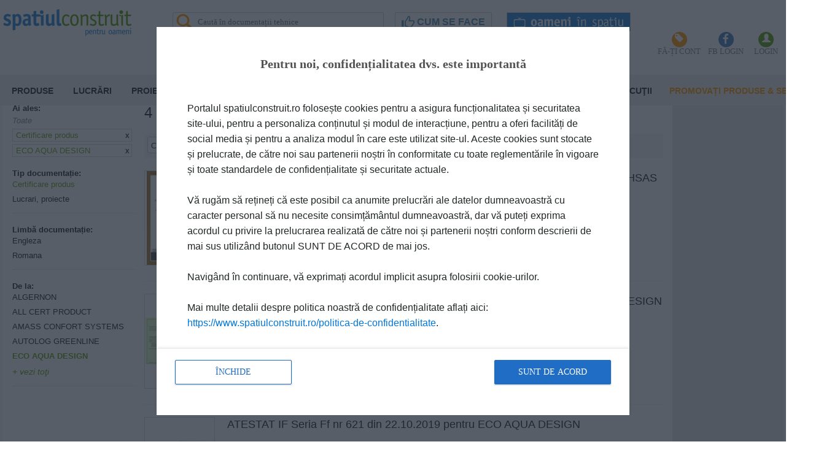

--- FILE ---
content_type: text/html; charset=UTF-8
request_url: https://www.spatiulconstruit.ro/lista-documentatie-tehnica?fp2_documentatie_gama_catre_firma=3848&fp2_documentatie_gama_catre_tip_documentatie=8
body_size: 88752
content:
<!DOCTYPE html>
<html xmlns="http://www.w3.org/1999/xhtml" lang="ro" class="">
<head>
    <meta http-equiv="Content-Type" content="text/html; charset=utf-8"/>
        <link rel="sitemap" type="application/xml" title="Sitemap" href="/sitemap.php" />
<meta property="fb:app_id" content="1514722775509443" />
<meta name="facebook-domain-verification" content="na72lodaax74b8vjacs4tws1obgt1o" />
<meta name="viewport" content="width=device-width, initial-scale=1">
<link rel="canonical" href="https://www.spatiulconstruit.ro/lista-documentatie-tehnica?fp2_documentatie_gama_catre_firma=3848&fp2_documentatie_gama_catre_tip_documentatie=8">
<meta property="og:url" content="https://www.spatiulconstruit.ro/lista-documentatie-tehnica?fp2_documentatie_gama_catre_firma=3848&fp2_documentatie_gama_catre_tip_documentatie=8">    
<meta name="description" content="ECO AQUA DESIGN Certificari produs. Caută informații de la ECO AQUA DESIGN" />        
	<script>
		var loaded_css_files	=	["\/css\/design\/ie.css","\/css\/bootstrap.css","\/css\/default.css","\/css\/obiect.css","\/css\/layout.css","\/css\/player.css","\/css\/design\/lista_documentatii.css","\/css\/documentatii\/browser.css","\/css\/header_lista_game.css","\/css\/documentatii_firma\/vizualizare-documentatie-lista.css","\/js\/jquery\/fancybox\/jquery.fancybox-1.3.4.css","\/css\/header_spatiulconstruit2.css","\/css\/sub-header.css","\/css\/bootstrap.icons.css","\/css\/my_autocomplete_tabbed.css","\/css\/chenar-arrow.css","\/css\/font-awesome.css","\/css\/homepage_proiecte_noi_meniu.css","\/css\/homepage_produse_noi_meniu.css","\/css\/forum\/vizualizare_post_default.css","\/css\/meniu_lista_game.css","\/css\/lista.css","\/css\/forum\/form.css","\/css\/bootstrap-social.css","\/js\/jquery\/jquery-tooltip\/jquery.tooltip.css","\/css\/forum.css","\/css\/jquery\/themes\/base\/ui.all.css","\/css\/forum\/jquery.fileupload-ui.css","\/css\/design\/footer.css","\/css\/floating_message.css","\/css\/last.css","\/css\/acord-confidentialitate-popup.css","\/css\/non-local.css","\/css\/user-ne-admin.css"];
	</script>
	<style data-m-time="2025-10-30T15:18:23+02:00" >

/*** /var/www/next/root/css/design/ie.css ***/
.innertube {
	margin: 0px; /*Margins for inner DIV inside each column (to provide padding)*/
	margin-top: 0;
}
#maincontainerProduse {
	width: 1228px; /*Width of main container*/
	margin: 0 auto; /*Center container on page*/
}
#contentwrapperProduse {
	float: left;
	width: 100%;
}
#contentcolumnProduse {
	margin-right: 638px; /*Set right margin to RightColumnWidth*/
}
#rightcolumnProduse {
	float: left;
	width: 638px; /*Width of right column*/
	margin-left: -638px; /*Set left margin to -(RightColumnWidth) */
}
.innertubeProduse {
	margin: 0px; /*Margins for inner DIV inside each column (to provide padding)*/
}
#maincontainerHProdus {
	width: 1228px; /*Width of main container*/
	margin: 0 auto; /*Center container on page*/
}
#contentwrapperHProdus {
	float: left;
	width: 100%;
}
#contentcolumnHProdus {
	margin-right: 638px; /*Set right margin to RightColumnWidth*/
}
#rightcolumnHProdus {
	float: left;
	width: 287px; /*Width of right column*/
	margin-left: -297px; /*Set left margin to -(RightColumnWidth) */
}
.innertubeHProdus {
	margin: 0px; /*Margins for inner DIV inside each column (to provide padding)*/
}
img.displayed {
	display:block;
	margin-left:auto;
	margin-right:auto;
	margin-top:5px;
}
#corpHeader {
	
}
#corpFooter {
	
}
.produseBlocDRT .titlu {
	margin-bottom:0px;
}
.produseBlocDRT {
	margin-bottom:45px;
}
.border_actiuni_gama {
	padding-top:5px;
	padding-bottom:5px;
	border-top:1px solid #c7c7c7;
	border-bottom:1px solid #c7c7c7;
}
.imagine_actiune {
	float:left;
	margin-right:10px;
	cursor:pointer;
}
.container_header_gama {
	margin-top:40px;
}
.container_sigla {
	float:left;
	padding-right:43px;
}
a.linkuri_interne_cautare {
	color:#0075D8 !important;
}
.info_text_detalii_produs {
	font-family:Ubuntu;
	font-size:12px;
	text-align:left;
	line-height:23px;
	color:#aaa6a7;
}
.corp_explorator_nivel_1_mij ul.special li {
	color:#212627;
	list-style: inside disc;
	text-align:left;
	cursor:pointer;
}
.corp_explorator_nivel_1_mij ul.special li.over {
	text-decoration:underline;
}
.corp_explorator_nivel_1_mij ul.special li span {
	color:#212627;
	font-size:12px;
	line-height:20px;
}
.corp_explorator_nivel_1_mij ul.special li span a {
	color:#212627;
}
.corp_folder_de_poze_simpluMij {
	background-image:url(/images/corpFolderDePozeMij.png);
	background-repeat:repeat-y;
	width:876px;
}
.container_simbol_si_numar_de_obiecte_continute {
	float:right;
	margin-right:30px;
	padding-top:20px;
	font-family:Ubuntu;
	font-size:18px;
	color:#999999;
	line-height:25px;
	font-weight:bold;
	text-align:center;
}
.container_simbol_si_numar_de_obiecte_continute.over {
	cursor:pointer;
	background-color:#f4f6fa;
	color:#9eadbb
}
.header_widget_cautare_rapida {
	background-image:url(/images/produseCautareHeader.png);
	background-repeat:no-repeat;
	width:579px;
	height:64px;
}
.corp_widget_cautare_rapida {
	background-image:url(/images/produseCautareMij.png);
	background-repeat:repeat-y;
	width:579px;
	height:200px;
}
.footer_widget_cautare_rapida {
	background-image:url(/images/produseCautareJos.png);
	background-repeat:no-repeat;
	width:579px;
	height:6px;
}
.titlu_widget_cautare_rapida {
	font-family:Ubuntu;
	font-size:22px;
	font-weight:bold;
	padding-left:20px;
	text-align:left;
	line-height:60px;
}
.container_foto_player_left {
	float:left;
	padding-right:10px;
	font-family:Ubuntu;
	font-size:12px;
	text-align:left;
	line-height:15px;
	padding-left:20px;
	padding-top:5px;
	width:250px;
	overflow:auto;
	height:auto;
}
.container_preview_foto_mica {
	font-weight:bold;
	position:absolute;
	bottom:20px;
	width:250px;
}
.container_off .stg {
	background-image:url(/images/headerStg.png);
	background-repeat:no-repeat;
	margin-left:3px;
	width:2px;
	height:41px;
	float:left;
	overflow:hidden;
}
.container_off .corp {
	background-image:url(/images/headerCorp.png);
	background-repeat:repeat-x;
	width:1224px;
	height:41px;
	float:left;
	overflow:hidden;
}
.container_off .drt {
	background-image:url(/images/headerDrt.png);
	background-repeat:no-repeat;
	width:2px;
	height:41px;
	float:left;
	overflow:hidden;
}
.container_on .stg {
	background-image:url(/images/headerStgActiv.png);
	background-repeat:no-repeat;
	margin-left:3px;
	width:2px;
	height:71px;
	float:left;
	overflow:hidden;
}
.container_on .corp {
	background-image:url(/images/headerCorpActiv.png);
	background-repeat:repeat-x;
	width:1224px;
	height:71px;
	float:left;
	overflow:hidden;
}
.container_on .corp .tabStg {
	background-image:url(/images/tabColtStg.png);
	background-repeat:no-repeat;
	width:3px;
	height:71px;
	float:left;
	overflow:hidden;
}
.container_on .corp .tabCorp {
	background-image:url(/images/tabCorp.png);
	background-repeat:repeat-x;
	width:3px;
	height:71px;
	float:left;
	overflow:hidden;
	width:60px;
}
.container_on .corp .tabDrt {
	background-image:url(/images/tabColtDrt.png);
	background-repeat:no-repeat;
	width:3px;
	height:71px;
	float:left;
	overflow:hidden;
}
.container_on .drt {
	background-image:url(/images/headerDrtActiv.png);
	background-repeat:no-repeat;
	width:2px;
	height:71px;
	float:left;
	overflow:hidden;
}
.container_descriere_lunga_produs {
	border-bottom:1px solid #c7c7c7;
}
.titlu_lista_de_documentatii_simpla {
	font-size:18px;
	font-weight:bold;
	text-align:left;
	color:#212627;
	line-height:20px;
	margin-bottom:10px;
}
.sageataStg {
	background-image:url(/images/sageataStgNormala.png);
	background-repeat:no-repeat;
	width:25px;
	height:45px;
}
.sageataDrt {
	background-image:url(/images/sageataDrtNormala.png);
	background-repeat:no-repeat;
	width:25px;
	height:45px;
}
.sageataDrt.over {
	background-image:url(/images/sageataDrtActiva.png);
	cursor:pointer;
}
.sageataStg.over {
	background-image:url(/images/sageataStgActiva.png);
	cursor:pointer;
}
.sageataDrt.disabled {
	background-image:url(/images/sageataDrtInactiva.png);
}
.sageataStg.disabled {
	background-image:url(/images/sageataStgInactiva.png);
}
.container_sageti {
	float:left;
	margin-right:15px;
}
.breadcrumbs_lista_documentatii {
	font-family:Ubuntu;
	font-size:12px;
	line-height:20px;
	color:#0075d8;
	text-align:left;
	border-bottom: 1px solid #71b018;
	margin-bottom:30px;
}
a.breadcrumbs_lista_documentatii {
	font-family:Ubuntu;
	font-size:12px;
	line-height:20px;
	color:#0075d8;
	text-align:left;
	border-bottom: 0px;
	margin-bottom:30px;
}
a.breadcrumbs_lista_documentatii.over {
	font-family:Ubuntu;
	font-size:12px;
	line-height:20px;
	color:#0075d8;
	text-align:left;
	border-bottom: 0px;
	margin-bottom:30px;
	text-decoration:underline;
}
.coloana_dreapta_lista_documentatii {
	float:left;
	margin-left:15px;
	width:960px;
}
.coloana_stanga_lista_documentatii {
	width:240px;
	float:left;
	margin-left:10px;
}
.container_tabel_de_documentatii {
	border-top: 1px solid #71b018;
	border-bottom: 1px solid #71b018;
	padding-top:10px;
	margin-bottom:30px;
}
.container_mare_tabel_documentatii {
	border-bottom: 1px solid #71b018;
	margin-bottom:30px;
}
.sectiunea_curenta {
	color:#71b018;
	font-weight:bold;
}
td {
	padding-left:0px;
	padding-top:0px;
}
.titlu_lista_de_documentatii {
	font-size:18px;
	font-weight:bold;
	text-align:left;
	color:#0176d9;
	padding-top:10px;
	padding-left:15px;
	line-height:20px;
	margin-bottom:10px;
}
a.titlu_lista_de_documentatii {
	font-size:18px;
	font-weight:bold;
	text-align:left;
	color:#0176d9;
	padding-top:10px;
	padding-left:0px;
	line-height:20px;
	margin-bottom:10px;
}
.link_catre_pagina_de_documentatii {
	text-align:right;
	font-size:11px !important;
	width:415px;
	border-top:2px solid white;
	border-bottom:2px solid white;
	margin-right:10px;
	margin-top:20px;
}
a.link_catre_pagina_de_documentatii {
	color:#0176d9;
	font-weight:bold;
	border:none !important;
	margin:2px !important;
}
/*
eliminat de gica
*/
/*
.container_documentatie_mare_homepage_documentatii {
	border:0px;
	overflow:hidden;
	padding:1px !important;
	text-align:left;
	display:inline-block;
	width: 260px;
	overflow:hidden;
	float:left;
	margin-bottom:30px;
}
.coloana1-doua-coloane .container_documentatie_mare_homepage_documentatii {
	border:0px;
	overflow:hidden;
	padding:1px !important;
	text-align:left;
	display:inline-block;
	width: 260px;
	overflow:hidden;
	float:left;
	margin-bottom:30px;
	margin-right:0px;
	margin-left:0px;
}*/
.container_produs {
	margin-bottom:20px;
	width:590px;
}
.breadcrumbs_lista_produse {
	font-family:Ubuntu;
	font-size:12px;
	line-height:20px;
	color:#0075d8;
	text-align:left;
	border-bottom: 1px solid #71b018;
	margin-bottom:20px;
}
.sectiunea_curenta {
	color:#71b018;
	font-weight:bold;
}
.partea_stanga_a_coloanei_drepte {
	float:left;
}
.partea_dreapta_a_coloanei_drepte {
	float:left;
	margin-left:60px;
}
.coloana_stanga_lista_produse {
	width:240px;
	float:left;
	margin-left:10px;
}
.coloana_dreapta_lista_produse {
	float:left;
	margin-left:15px;
}
.container_lista_produse {
	border-top:1px dotted #999999;
	margin-top:10px;
}
.sageataStg_lista_produse_1.over {
	background-image:url(/images/sageataDrtInactiva.png);
}
.container_sageti_lista_produse_1 {
	float:left;
	margin-top:10px;
}
.link_catre_pagina_cu_produse_din_lista_1 {
	font-family: "Ubuntu", -apple-system, BlinkMacSystemFont, "Segoe UI", "Roboto", "Oxygen", "Cantarell", "Fira Sans", "Droid Sans", "Helvetica Neue", sans-serif;
	font-size:12px;
	font-weight:bold;
	color:#0176D9;
	text-align:right;
	width:579px;
	border-top:1px dotted #999999;
	border-bottom:1px dotted #999999;
}
a.link_catre_pagina_cu_produse_din_lista_1 {
	font-family: "Ubuntu", -apple-system, BlinkMacSystemFont, "Segoe UI", "Roboto", "Oxygen", "Cantarell", "Fira Sans", "Droid Sans", "Helvetica Neue", sans-serif;
	font-size:12px;
	font-weight:bold;
	color:#0176D9;
	border:none;
}
a.link_catre_pagina_cu_produse_din_lista_1.over {
	font-family: "Ubuntu", -apple-system, BlinkMacSystemFont, "Segoe UI", "Roboto", "Oxygen", "Cantarell", "Fira Sans", "Droid Sans", "Helvetica Neue", sans-serif;
	font-size:12px;
	font-weight:bold;
	color:#0176D9;
	text-decoration:underline;
}
.titlu_lista_stiri_1 {
	text-decoration:none;
	padding:0px;
	border-bottom: 5px solid black;
	font-size:14px;
	margin-bottom:10px;
	text-align:left;
	font-family: "Ubuntu", -apple-system, BlinkMacSystemFont, "Segoe UI", "Roboto", "Oxygen", "Cantarell", "Fira Sans", "Droid Sans", "Helvetica Neue", sans-serif;
	font-weight:bold;
}
a.titlu_lista_stiri_1 {
	font-size:14px;
	color:#212627;
	border:0px;
}
div.titlu_lista_stiri_1 a.titlu_lista_stiri_1 span.link {
	color: white;
}
div.titlu_lista_stiri_1 a.titlu_lista_stiri_1.over span.link {
	color:#212627;
}
.titlu_lista_stiri_3 {
	text-decoration:none;
	padding:0px;
	border-bottom: 5px solid #0075d8;
	font-size:14px;
	margin-bottom:10px;
	text-align:left;
	font-family: "Ubuntu", -apple-system, BlinkMacSystemFont, "Segoe UI", "Roboto", "Oxygen", "Cantarell", "Fira Sans", "Droid Sans", "Helvetica Neue", sans-serif;
	font-weight:bold;
}
a.titlu_lista_stiri_3 {
	font-size:14px;
	color:#0075d8;
	border:0px;
}
a.titlu_lista_stiri_3.over {
	font-size:14px;
	color:#0075d8;
	border:0px;
}
div.titlu_lista_stiri_3 a.titlu_lista_stiri_3 span.link {
	color: white;
}
div.titlu_lista_stiri_3 a.titlu_lista_stiri_3.over span.link {
	color: #0075d8;
}
.videotecaStgHeader {
	background-image:url(/images/videotecaStgHeader.png);
	background-repeat:no-repeat;
	width:7px;
	height:48px;
	float:left;
}
.videotecaMijHeader {
	background-image:url(/images/videotecaMijHeader.png);
	background-repeat:repeat-x;
	width:286px;
	height:48px;
	float:left;
}
.videotecaDrtHeader {
	background-image:url(/images/videotecaDrtHeader.png);
	background-repeat:no-repeat;
	width:7px;
	height:48px;
	float:left;
	color:#212627;
	font-weight:normal;
}
.videotecaStg {
	background-image:url(/images/videotecaStg.png);
	background-repeat:no-repeat;
	width:7px;
	height:300px;
	float:left;
}
.videotecaMij {
	background-image:url(/images/videotecaMij.png);
	background-repeat:repeat-x;
	width:286px;
	height:300px;
	float:left;
}
.videotecaDrt {
	background-image:url(/images/videotecaDrt.png);
	background-repeat:no-repeat;
	width:7px;
	height:300px;
	float:left;
}
.headerVideoteca {
	background-image:url(/images/headerVideoteca.png);
	background-repeat:no-repeat;
	height:46px;
	margin-left:10px;
}
/*.link_catre_pagina_cu_stiri_video {
	text-align:right;
	font-size:11px !important;
	width:415px;
	margin-right:6px;
	border-top:1px solid #cce1f5;
	border-bottom:0px;
	padding-top:3px;
	width:auto
}
a.link_catre_pagina_cu_stiri_video {
	color:#0176d9;
	font-weight:bold;
	border:none !important;
	margin-right:2px !important;
	margin-bottom:2px !important;
	margin-top:2px !important;
	margin-left:7px;
}
*/
.titlu_lista_video_simpla {
	font-size:18px;
	font-weight:bold;
	text-align:left;
	color:#212627;
	line-height:20px;
	margin-bottom:10px;
}
.background_lista_video_simpla {
	background-image:url(/images/backgroundMaterialeVideo.png);
	background-repeat:repeat-x;
	height:185px;
	margin-bottom:40px;
}
.container_titlu_media_player {
	background:#ebeffa;
	width:1216px;
	font-family:Ubuntu;
	font-size:18px;
	font-weight:bold;
	color:#212627;
	text-align:left;
	line-height:30px;
	margin-top:20px;
	padding-left:12px;
	margin-right:2px;
	border-bottom:1px solid #aac0e9;
	border-top:1px solid #6b8fdb;
}
.scurtaturi_media_player {
	float:right;
	margin-right:10px;
	margin-bottom:5px;
	margin-top:5px;
}
.media_player_video {
	background-image:url(/images/media_player_video.png);
	background-repeat:no-repeat;
	width:640px;
	height:387px;
	padding-bottom:50px;
}
.container_media_player {
	padding-bottom:20px;
}
.descriere_nume_produs {
	text-align:left;
	padding-left:15px;
	padding-top:10px;
	padding-bottom:20px;
	float:left;
}
.background_stanga_obiect_stanga {
	background-image:url(/images/lista_produse_stanga.png);
	background-repeat:no-repeat;
	width:7px;
	height:505px;
	float:left;
}
.background_mijloc_obiect_stanga {
	background-image:url(/images/lista_produse_mijloc.png);
	background-repeat:repeat-x;
	width:200px;
	height:505px;
	float:left;
}
.background_dreapta_obiect_stanga {
	background-image:url(/images/lista_produse_dreapta.png);
	background-repeat:no-repeat;
	width:7px;
	height:505px;
	float:left;
}
.pozaSauPreviewRecomandari {
	width:235px;
	height:156px;
	margin-top:8px;
	margin-left:5px;
	margin-right:5px;
	margin-bottom:16px;
	position:relative;
}
.margine_stanga_taburi {
	background-image:url(/images/capat_stanga_lista_documentatii.png);
	background-repeat:no-repeat;
	width:6px;
	height:42px;
	float:left;
}
.tab_activ_stanga {
	background-image:url(/images/tab_activ_stanga.png);
	background-repeat:no-repeat;
	width:3px;
	height:42px;
	float:left;
}
.tab_activ_mijloc {
	background-image:url(/images/tab_activ_mijloc.png);
	background-repeat:repeat-x;
	width:150px;
	height:42px;
	float:left;
	font-family:Ubuntu;
	color:#0075d9;
	font-weight:bold;
	line-height:23px;
	text-align:left;
	padding-left:5px;
}
.tab_activ_dreapta {
	background-image:url(/images/tab_activ_dreapta.png);
	background-repeat:no-repeat;
	width:3px;
	height:42px;
	float:left;
}
.separator_taburi {
	background-image:url(/images/separator_tab-uri.png);
	background-repeat:no-repeat;
	width:12px;
	height:42px;
	float:left;
}
.tab_inactiv_stanga {
	background-image:url(/images/tab_inactiv_stanga.png);
	background-repeat:no-repeat;
	width:3px;
	height:42px;
	float:left;
}
.tab_inactiv_mijloc {
	background-image:url(/images/tab_inactiv_mijloc.png);
	background-repeat:repeat-x;
	width:150px;
	height:42px;
	float:left;
	font-family:Ubuntu;
	color:#ffffff;
	font-weight:bold;
	line-height:23px;
	text-align:left;
	padding-left:5px;
}
.tab_inactiv_dreapta {
	background-image:url(/images/tab_inactiv_dreapta.png);
	background-repeat:no-repeat;
	width:3px;
	height:42px;
	float:left;
}
.margine_dreapta_taburi {
	background-image:url(/images/capat_dreapta_lista_documentatii.png);
	background-repeat:no-repeat;
	width:9px;
	height:42px;
	float:left;
}
.titlu_sectiune_tabs {
	font-family:Ubuntu;
	font-size:22px;
	font-weight:bold;
	text-align:left;
	line-height:30px;
	padding-left:15px;
	margin-bottom:10px;
	margin-top:30px;
}
.titluPublicitate {
	background-image:url(/images/titluPublicitate.png);
	background-repeat:repeat-x;
	height:22px;
	overflow:hidden;
}
.content_banner {
	background-image:url(/images/background_banner.png);
	background-repeat:repeat-x;
	height:171px;
	overflow:hidden;
	margin-bottom:20px;
}
.container_documentatie_mare {
	border:0px;
	overflow:hidden;
	padding:1px !important;
	text-align:left;
	display:inline-block;
	width: 275px;
	overflow:hidden;
	margin-left:15px;
	float:left;
	height: 390px;
}
.titlu_documentatie_mare {
	font-size:12px;
	text-align:left;
	line-height:15px;
	font-weight:normal;
	color:#212627;
}
a.titlu_documentatie_mare {
	font-size:12px;
	text-align:left;
	line-height:15px;
	color:#212627;
	font-weight:bold;
}
/*
.coloana1-doua-coloane .container_documentatie {
	border:0px;
	overflow:hidden;
	text-align:left;
	display:inline-block;
	width: 117px;
	overflow:hidden;
	margin-left:40px;
	float:left;
	height:230px;
	margin-bottom:4px;
}
.container_documentatie_biblioteca_media {
	border:0px;
	overflow:hidden;
	padding:1px !important;
	text-align:left;
	display:inline-block;
	width: 121px;
	overflow:hidden;
	float:left;
}
.container_documentatie_homepage_documentatii {
	border:0px;
	overflow:hidden;
	padding:1px !important;
	text-align:left;
	display:inline-block;
	width: 121px;
	overflow:hidden;
	margin-left:15px;
	float:left;
	margin-bottom:20px;
}
.container_documentatie_lista_documentatii {
	border:0px;
	overflow:hidden;
	padding:1px !important;
	text-align:left;
	display:inline-block;
	width: 145px;
	overflow:hidden;
	float:left;
}
.documenteChenar {
	background-image:url(/images/documentatiePreview.png);
	background-repeat:no-repeat;
	width:117px;
	height:149px;
	float:left;
}
.pozaSauPreview {
	width:102px;
	height:134px;
	margin-top:5px;
	margin-left:5px;
	position:relative;
}
.nrPag {
	background-image:url(/images/background_nr_pag.png);
	background-repeat:no-repeat;
	width:31px;
	height:17px;
	position:absolute;
	border-left:2px solid #bfbfbf;
	border-top:2px solid #bfbfbf;
	margin-top:116px;
	margin-left:72px;
	font-size:9px;
	text-align:center;
}*/
/*.container_titlu_documentatie {
	border:medium none;
	font-size:12px;
	font-weight:bold;
	padding:2px !important;
	display:inline-block;
	line-height:1em;
	width:117px !important;
	color:#0176d9;
	cursor:pointer;
	text-align:left;
	margin-top:10px;
}
.container_titlu_documentatie.over {
	text-decoration:underline;
	color:#212627;
}
.container_titlu_documentatie.over a {
	text-decoration:underline;
	color:#212627;
}
*/
.titlu_documentatie {
	font-size:12px;
	text-align:left;
	line-height:15px;
	font-weight:normal;
}
a.titlu_documentatie {
	font-size:12px;
	text-align:left;
	line-height:15px;
	color:#212627;
	font-weight:normal;
}
.buton_produse {
	background-image:url(/images/butonProduse.png);
	background-repeat:no-repeat;
	width:111px;
	height:19px;
	cursor:pointer;
}
.poza_stanga_gama {
	float:left;
}
.poza_dreapta_gama {
	float:right;
}
.descriere_scurta_gama_2 {
	font-size:12px;
	text-align:left;
	line-height:20px;
	font-weight:normal;
	padding-top:10px;
}
.container_text_preview_mare .titlu_stire {
	font-size:12px;
	text-align:left;
	line-height:12px;
	color:#212627;
	font-weight:normal;
}
.container_text_preview_mare.over {
	text-decoration:underline;
	color:#212627;
	position:relative;
}
.container_text_preview_mare.over a {
	text-decoration:underline;
	color:#212627;
}
.titlu_produs_preview_mare {
	font-size:12px;
	text-align:left;
	line-height:20px;
	font-weight:normal;
}
a.titlu_produs_preview_mare {
	font-size:12px;
	text-align:left;
	line-height:15px;
	color:#212627;
	font-weight:normal;
}
.preview_marca {
	margin-right:20px;
}
.newsletterChenar {
	background-image:url(/images/chenarNewsletter.png);
	background-repeat:no-repeat;
	width:315px;
	height:402px;
	float:left;
}
.newsletterPreview {
	width:297px;
	height:383px;
	margin-top:5px;
	margin-left:-7px;
	position:relative;
}
.newsletterMij ul.special li.over span a {
	text-decoration:underline;
}
.link_catre_pagina_newsletterului {
	font-family: "Ubuntu", -apple-system, BlinkMacSystemFont, "Segoe UI", "Roboto", "Oxygen", "Cantarell", "Fira Sans", "Droid Sans", "Helvetica Neue", sans-serif;
	font-size:12px;
	font-weight:bold;
	color:#0176D9;
	border:0px;
	padding-top:7px;
	width:auto;
}
a.link_catre_pagina_newsletterului {
	font-family: "Ubuntu", -apple-system, BlinkMacSystemFont, "Segoe UI", "Roboto", "Oxygen", "Cantarell", "Fira Sans", "Droid Sans", "Helvetica Neue", sans-serif;
	font-size:12px;
	font-weight:bold;
	color:#0176D9;
}
a.link_catre_pagina_newsletterului.over {
	font-family: "Ubuntu", -apple-system, BlinkMacSystemFont, "Segoe UI", "Roboto", "Oxygen", "Cantarell", "Fira Sans", "Droid Sans", "Helvetica Neue", sans-serif;
	font-size:12px;
	font-weight:bold;
	color:#0176D9;
	text-decoration:underline;
}
.titlu_vizualizare_newsletter_mare {
	color:#0176d9;
	padding-top:10px;
	font-size:18px;
	font-weight:bold;
	text-align:left;
	line-height:20px;
	padding-bottom:10px;
	padding-left:10px;
}
a.titlu_vizualizare_newsletter_mare {
	font-size:18px;
	font-weight:bold;
	text-align:left;
	padding-bottom:10px;
	color:#212627;
	padding-left:10px;
}
.link_catre_pagina_de_abonare_la_newsletter {
	color:#0176d9;
	padding-top:30px;
	font-size:18px;
	font-weight:bold;
	text-align:left;
	line-height:20px;
	padding-bottom:10px;
	padding-left:10px;
}
a.link_catre_pagina_de_abonare_la_newsletter {
	font-size:18px;
	font-weight:bold;
	text-align:left;
	padding-bottom:10px;
	color:#0176d9;
	padding-top:30px;
	padding-left:10px;
}
.container_newsltter {
	margin-top:10px;
	padding-left:10px;
}
.container_stiri_newsletter {
	width:210px;
	float:left;
	margin-left:20px;
}
ul.vizualizare_newsletter_preview_mare li {
	color:#0176d9;
	list-style: inside square;
	text-align:left;
	border-bottom:1px dotted #c7c7c7;
	padding-bottom:5px;
	padding-top:10px;
	cursor:pointer;
}
ul.vizualizare_newsletter_preview_mare li.over {
	background:#ecf5fa;
}
ul.vizualizare_newsletter_preview_mare li span {
	color:#212627;
	font-size:12px;
	line-height:20px;
}
ul.vizualizare_newsletter_preview_mare li span a {
	color:#212627;
}
.primul_titlu_din_newsletter {
	padding-top:10px;
}
.imagine_din_folder_simplu {
	vertical-align:middle;
	margin-right:5px;
	margin-left:15px;
	float:left;
	border:5px solid white;
}
.container_stire_video {
	padding-top:25px;
	padding-bottom:20px;
	border-bottom:1px dotted #c7c7c7;
	width:284px;
	height:89px;
}
.container_stire_video.ultima {
	border-bottom:0px;
}
.chenar_preview_stire_video {
	background-image:url(/images/chenarVideoHP.PNG);
	background-repeat:no-repeat;
	width:143px;
	height:89px;
	float:left;
}
.preview_stire_video {
	width:125px;
	height:79px;
	margin-right:4px;
	margin-top:3px;
}
.titlu_stire_video {
	font-size:12px;
	text-align:left;
	line-height:20px;
	font-weight:normal;
	float:right;
	width:130px;
}
a.titlu_stire_video {
	font-size:12px;
	text-align:left;
	line-height:20px;
	color:#212627;
	font-weight:normal;
	float:right;
	width:130px;
}
.primul_titlu {
	padding-top:10px;
}
.chenar_preview_video_lista_simpla {
	background-image:url(/images/chenarVideoHP.PNG);
	background-repeat:no-repeat;
	width:194px;
	height:121px;
	float:left;
	margin-top:20px;
	margin-left:20px;
}
.aliniere_preview_video_lista_simpla {
	margin-left:7px;
	margin-top:3px;
}
.container_mijloc_hpp {
	width:254px;
}
.nume_produs_biblioteca_media {
	font-weight:bold;
}
.nume_firma_biblioteca_media {
	font-weight:bold;
	margin-bottom:10px;
}
.container_documentatie_anterioara_foto_player {
	float:left;
	margin-right:10px;
}
.container_alte_documentatii_foto {
	margin-top:20px;
}
.container_documentatie_urmatoare_foto_player {
	float:right;
}
.container_link-uri_utile_foto_player {
	border-left:2px solid #b1c3eb;
	float:left;
	text-align:center;
	width:934px;
	background-color:#f8f9fd;
}
.container_scurtaturi_foto_player {
	border-bottom:1px solid #b1c3eb;
}
.container_preview_imagini_foto_player {
	overflow:auto;
	text-align:center
}
.preview_poza_mare_foto_player {
	padding-top:27px;
	padding-bottom:27px;
	height:441px;
}
.container_poze_mici_foto_player {
	border-top:1px solid #b0c3eb;
	padding-top:17px;
	padding-bottom:22px;
}
.preview_documentatie_foto {
	background-image:url(/images/chenarPoza.png);
	background-repeat:no-repeat;
	width:159px;
	height:190px;
	float:left;
}
.preview_img_documentatie_foto {
	margin-right:19px;
	margin-top:33px;
}
.preview_imagine_mica_foto_player {
	border:1px solid #dbe3f3;
	float:left;
	margin-left:20px;
	margin-right:20px;
}
.filtru_nivel1 {
	font-family:Ubuntu;
	font-size:13px;
	line-height:20px;
	color:#212627;
	text-align:left;
	font-weight:normal;
	padding-left:5px;
}

.container_header_dreapta_lista_produse {
	margin-bottom:40px;
}

.container_stire_video_lista_video {
	width:180px;
	margin-right:25px;
	margin-left:25px;
	margin-bottom:30px;
	float:left;
}
.container_stire_video_lista_video {
	float:left;
	margin-left:15px;
	margin-right:12px;
	text-align:left;
	font-family:Ubuntu;
	font-size:12px;
	color:#212627;
	line-height:14px;
}
.chenar_stire_video_lista_video {
	margin-top:20px;
	border:5px solid gray;
	height:70px;
}
.preview_video_lista_video {
	text-align:center;
	background-color:#212627;
}
.pretabs {
	background-image:url(/images/backgrond_before_tabs.png);
	background-repeat:repeat-x;
	width:213px;
	height:30px;
	font-size:18px;
	font-weight:bold;
	line-height:18px;
	float:left;
}
.tabs {
	background-image:url(/images/background_tabs.png);
	background-repeat:repeat-x;
	padding-left:3px;
	padding-right:3px;
	width:114px;
	height:25px;
	float:left;
	border:1px solid #cccccc;
	margin-top:4px;
	text-align:center;
	font-weight:bold;
	color:#0075d8;
	line-height:25px;
}
.right-column_cautare {
	background-image:url(/images/background_coloanaDRT_cautare.png);
	background-repeat:repeat-y;
	background-position:top left;
}
.titlu_stire_browser {
	font-family:Ubuntu;
	font-size:13px;
	line-height:20px;
	text-align:left;
	font-weight:normal;
	float:left;
	width:200px;
}
.titlu_stire_browser, .titlu_stire_browser a {
	color:#212627;
}
.tip_filtru_2_detaliu_stire {
	font-family:Ubuntu;
	font-size:13px;
	font-weight:bold;
	color:white;
	text-align:left;
	line-height:24px;
	background-color:#c7c7c7;
	border-bottom:1px solid #c7c7c7;
	padding-left:3px;
	margin-bottom:1px;
}
.container_mare_browsing_lista_stiri {
	border-top:1px solid #c7c7c7;
	padding-top:1px;
}
.container_header_dreapta_detaliu_stire {
	margin-bottom:40px;
}
.alte_filtre_detaliu_stire {
	width:925px;
	margin-right:20px;
	border-top:1px dotted #cccccc;
	border-bottom:1px dotted #cccccc;
	margin-top:10px;
	font-family:Ubuntu;
	font-size:12px;
	text-align:left;
	padding-top:3px;
	padding-bottom:3px;
}
.scurtaturi_media {
	float: right;
	width: auto;
}
.scurtaturi_media img {
	margin-left:3px;
}
.descriere_detaliu_stire {
	color:#212627;
	font-family:Ubuntu;
	font-size:13px;
	font-weight:normal;
	line-height:20px;
	text-align:left;
	width:925px;
}
.player_video_detaliu_stire {
	width:925px;
	height:387px;
	background-color:#f8f9fd;
	padding-top:30px;
	padding-bottom:30px;
	margin-top:20px;
	margin-bottom:20px;
}
.container_foto_detaliu_stire {
	margin-bottom:20px;
}
.container_foto_detaliu_stire img {
	float:left;
	margin-right:20px;
}
.separator_foto_detaliu_stire {
	background-image:url(/images/separator_jos_container_foto_detaliu_stire.png);
	background-repeat:repeat-x;
	height:11px;
	width:925px;
}
td.align_left {
	text-align:left;
}
.background_optiuni_cautare_sus {
	background-image:url(/images/background_optiuni_cautare_sus.png);
	background-repeat:repeat-x;
	width:860px;
	height:52px;
}
.background_optiuni_cautare_jos {
	background-image:url(/images/background_optiuni_cautare_jos.png);
	background-repeat:repeat-x;
	width:860px;
	height:58px;
}
.titlu_pagina_cautare {
	font-size:18px;
	font-weight:bold;
	padding-bottom:20px;
}
.item_cautare {
	padding-left:10px;
}
.item_cautare.categoria {
	margin-left:40px;
}
.item_cautare_in {
	padding-right:10px;
	text-align: right;
}
a.cifre_paginatie {
	color:#000;
	font-weight: bold;
}
.coloana2-doua-coloane .container_documentatie_mare_homepage_documentatii {
	border:0px;
	overflow:hidden;
	padding:1px !important;
	text-align:left;
	display:inline-block;
	width: 256px;
	overflow:hidden;
	float:left;
	margin-bottom:30px;
	margin-right:50px;
	margin-left:0px;
}
.coloana2-doua-coloane .container_documentatie_mare_homepage_documentatii.impar {
	border:0px;
	overflow:hidden;
	padding:1px !important;
	text-align:left;
	display:inline-block;
	width: 256px;
	overflow:hidden;
	float:left;
	margin-bottom:30px;
	margin-right:50px;
	margin-left:0px;
}
.coloana2-doua-coloane .container_documentatie_mare_homepage_documentatii.par {
	border:0px;
	overflow:hidden;
	padding:1px !important;
	text-align:left;
	display:inline-block;
	width: 256px;
	overflow:hidden;
	float:right;
	margin-bottom:30px;
	margin-right:0px;
	margin-left:0px;
}


/*** /var/www/next/root/css/bootstrap.css ***/
/**
 *  Document   : bootstrap
 *  Created on : May 23, 2014, 5:00:47 PM
 *  @author    : Oana-Alexandra GALBENU <oana.galbenu@zvz.ro>
 */
.table {
  width: 100%;
  margin-bottom: 20px;
}
.table > thead > tr > th,
.table > tbody > tr > th,
.table > tfoot > tr > th,
.table > thead > tr > td,
.table > tbody > tr > td,
.table > tfoot > tr > td {
  padding: 8px;
  line-height: 1.42857143;
  vertical-align: top;
  border-top: 1px solid #ddd;
}
.table > thead > tr > th {
  vertical-align: bottom;
  border-bottom: 2px solid #ddd;
}
.table > caption + thead > tr:first-child > th,
.table > colgroup + thead > tr:first-child > th,
.table > thead:first-child > tr:first-child > th,
.table > caption + thead > tr:first-child > td,
.table > colgroup + thead > tr:first-child > td,
.table > thead:first-child > tr:first-child > td {
  border-top: 0;
}
.table > tbody + tbody {
  border-top: 2px solid #ddd;
}
.table .table {
  background-color: #fff;
}
.table-condensed > thead > tr > th,
.table-condensed > tbody > tr > th,
.table-condensed > tfoot > tr > th,
.table-condensed > thead > tr > td,
.table-condensed > tbody > tr > td,
.table-condensed > tfoot > tr > td {
  padding: 5px;
}
.table-bordered {
  border: 1px solid #ddd;
}
.table-bordered > thead > tr > th,
.table-bordered > tbody > tr > th,
.table-bordered > tfoot > tr > th,
.table-bordered > thead > tr > td,
.table-bordered > tbody > tr > td,
.table-bordered > tfoot > tr > td {
  border: 1px solid #ddd;
}
.table-bordered > thead > tr > th,
.table-bordered > thead > tr > td {
  border-bottom-width: 2px;
}
.table-striped > tbody > tr:nth-child(odd) > td,
.table-striped > tbody > tr:nth-child(odd) > th {
  background-color: #f9f9f9;
}
.table-hover > tbody > tr:hover > td,
.table-hover > tbody > tr:hover > th {
  background-color: #f5f5f5;
}
table col[class*="col-"] {
  position: static;
  display: table-column;
  float: none;
}
table td[class*="col-"],
table th[class*="col-"] {
  position: static;
  display: table-cell;
  float: none;
}
.table > thead > tr > td.active,
.table > tbody > tr > td.active,
.table > tfoot > tr > td.active,
.table > thead > tr > th.active,
.table > tbody > tr > th.active,
.table > tfoot > tr > th.active,
.table > thead > tr.active > td,
.table > tbody > tr.active > td,
.table > tfoot > tr.active > td,
.table > thead > tr.active > th,
.table > tbody > tr.active > th,
.table > tfoot > tr.active > th {
  background-color: #f5f5f5;
}
.table-hover > tbody > tr > td.active:hover,
.table-hover > tbody > tr > th.active:hover,
.table-hover > tbody > tr.active:hover > td,
.table-hover > tbody > tr.active:hover > th {
  background-color: #e8e8e8;
}
.table > thead > tr > td.success,
.table > tbody > tr > td.success,
.table > tfoot > tr > td.success,
.table > thead > tr > th.success,
.table > tbody > tr > th.success,
.table > tfoot > tr > th.success,
.table > thead > tr.success > td,
.table > tbody > tr.success > td,
.table > tfoot > tr.success > td,
.table > thead > tr.success > th,
.table > tbody > tr.success > th,
.table > tfoot > tr.success > th {
  background-color: #dff0d8;
}
.table-hover > tbody > tr > td.success:hover,
.table-hover > tbody > tr > th.success:hover,
.table-hover > tbody > tr.success:hover > td,
.table-hover > tbody > tr.success:hover > th {
  background-color: #d0e9c6;
}
.table > thead > tr > td.info,
.table > tbody > tr > td.info,
.table > tfoot > tr > td.info,
.table > thead > tr > th.info,
.table > tbody > tr > th.info,
.table > tfoot > tr > th.info,
.table > thead > tr.info > td,
.table > tbody > tr.info > td,
.table > tfoot > tr.info > td,
.table > thead > tr.info > th,
.table > tbody > tr.info > th,
.table > tfoot > tr.info > th {
  background-color: #d9edf7;
}
.table-hover > tbody > tr > td.info:hover,
.table-hover > tbody > tr > th.info:hover,
.table-hover > tbody > tr.info:hover > td,
.table-hover > tbody > tr.info:hover > th {
  background-color: #c4e3f3;
}
.table > thead > tr > td.warning,
.table > tbody > tr > td.warning,
.table > tfoot > tr > td.warning,
.table > thead > tr > th.warning,
.table > tbody > tr > th.warning,
.table > tfoot > tr > th.warning,
.table > thead > tr.warning > td,
.table > tbody > tr.warning > td,
.table > tfoot > tr.warning > td,
.table > thead > tr.warning > th,
.table > tbody > tr.warning > th,
.table > tfoot > tr.warning > th {
  background-color: #fcf8e3;
}
.table-hover > tbody > tr > td.warning:hover,
.table-hover > tbody > tr > th.warning:hover,
.table-hover > tbody > tr.warning:hover > td,
.table-hover > tbody > tr.warning:hover > th {
  background-color: #faf2cc;
}
.table > thead > tr > td.danger,
.table > tbody > tr > td.danger,
.table > tfoot > tr > td.danger,
.table > thead > tr > th.danger,
.table > tbody > tr > th.danger,
.table > tfoot > tr > th.danger,
.table > thead > tr.danger > td,
.table > tbody > tr.danger > td,
.table > tfoot > tr.danger > td,
.table > thead > tr.danger > th,
.table > tbody > tr.danger > th,
.table > tfoot > tr.danger > th {
  background-color: #f2dede;
}
.table-hover > tbody > tr > td.danger:hover,
.table-hover > tbody > tr > th.danger:hover,
.table-hover > tbody > tr.danger:hover > td,
.table-hover > tbody > tr.danger:hover > th {
  background-color: #ebcccc;
}
@media (max-width: 767px) {
  .table-responsive {
    width: 100%;
    margin-bottom: 15px;
    overflow-x: scroll;
    overflow-y: hidden;
    -webkit-overflow-scrolling: touch;
    -ms-overflow-style: -ms-autohiding-scrollbar;
    border: 1px solid #ddd;
  }
  .table-responsive > .table {
    margin-bottom: 0;
  }
  .table-responsive > .table > thead > tr > th,
  .table-responsive > .table > tbody > tr > th,
  .table-responsive > .table > tfoot > tr > th,
  .table-responsive > .table > thead > tr > td,
  .table-responsive > .table > tbody > tr > td,
  .table-responsive > .table > tfoot > tr > td {
    white-space: nowrap;
  }
  .table-responsive > .table-bordered {
    border: 0;
  }
  .table-responsive > .table-bordered > thead > tr > th:first-child,
  .table-responsive > .table-bordered > tbody > tr > th:first-child,
  .table-responsive > .table-bordered > tfoot > tr > th:first-child,
  .table-responsive > .table-bordered > thead > tr > td:first-child,
  .table-responsive > .table-bordered > tbody > tr > td:first-child,
  .table-responsive > .table-bordered > tfoot > tr > td:first-child {
    border-left: 0;
  }
  .table-responsive > .table-bordered > thead > tr > th:last-child,
  .table-responsive > .table-bordered > tbody > tr > th:last-child,
  .table-responsive > .table-bordered > tfoot > tr > th:last-child,
  .table-responsive > .table-bordered > thead > tr > td:last-child,
  .table-responsive > .table-bordered > tbody > tr > td:last-child,
  .table-responsive > .table-bordered > tfoot > tr > td:last-child {
    border-right: 0;
  }
  .table-responsive > .table-bordered > tbody > tr:last-child > th,
  .table-responsive > .table-bordered > tfoot > tr:last-child > th,
  .table-responsive > .table-bordered > tbody > tr:last-child > td,
  .table-responsive > .table-bordered > tfoot > tr:last-child > td {
    border-bottom: 0;
  }
}

/*** /var/www/next/root/css/default.css ***/
@import url('font/ubuntu.css');

* {
    margin: 0;
    padding: 0;
    border: 0;
}

html {
    overflow: visible;
    box-sizing: border-box;
}

html.My_PlayerDocumentatiiShow {
    overflow: hidden;
}

section, article, aside, footer, header, nav, hgroup, main {
    display: block;
    margin: auto;
    width: 100%;
}

input, textarea, select, button {
    -webkit-box-sizing: border-box; /* Safari/Chrome, other WebKit */
    -moz-box-sizing: border-box; /* Firefox, other Gecko */
    box-sizing: border-box; /* Opera/IE 8+ */
}

table {
    border-spacing: 0px;
    /*	background: url(/images/background-table-black.gif);
        background-repeat: repeat-y;
        background-position: top left;*/
}

form {
    margin: 0px;
    padding: 0px;
}

.layout_table {
    table-layout: fixed;
}

.right-column_cautare {
    background-image: url(/images/background_coloanaDRT_cautare.png);
    background-repeat: repeat-y;
    background-position: top left;
}

.nume_firma_nepersonalizata {
    color: #0176D9;
}

#maincontainer {
    width: 1228px; /*Width of main container*/
    margin: 0 auto; /*Center container on page*/
    overflow: hidden;
    margin-left: 10px;
    margin-right: 10px;
    margin-top: 40px;
    overflow: hidden;
}

#topsection {
    height: 41px; /*Height of top section*/
    width: 1236px;
}

#contentwrapper {
    float: left;
    width: 100%;
}

#contentcolumn {
    margin-right: 630px; /*Margin for content column. Should be (RightColumnWidth + LeftColumnWidth)*/
}

#leftcolumn {
    float: left;
    width: 320px; /*Width of left column in pixel*/
    margin-left: -630px; /*Set margin to -(LeftColumnWidth + RightColumnWidth)*/
}

#rightcolumn {
    float: left;
    width: 310px; /*Width of right column in pixels*/
    margin-left: -310px; /*Set margin to -RightColumnWidth*/
}

#footer {
    clear: left;
    width: 100%;
    background: black;
    color: #FFF;
    text-align: center;
    padding: 4px 0;
    margin-top: 50px;
}

#footer a {
    color: #FFFF80;
}

.innertube {
    margin: 0px; /*Margins for inner DIV inside each column (to provide padding)*/
    margin-top: 0;
}

#maincontainerProduse {
    width: 1228px; /*Width of main container*/
    margin: 0 auto; /*Center container on page*/
}

#contentwrapperProduse {
    float: left;
    width: 100%;
}

#contentcolumnProduse {
    margin-right: 638px; /*Set right margin to RightColumnWidth*/
}

#rightcolumnProduse {
    float: left;
    width: 638px; /*Width of right column*/
    margin-left: -638px; /*Set left margin to -(RightColumnWidth) */
}

.innertubeProduse {
    margin: 0px; /*Margins for inner DIV inside each column (to provide padding)*/
}

#maincontainerHProdus {
    width: 1228px; /*Width of main container*/
    margin: 0 auto; /*Center container on page*/
}

#contentwrapperHProdus {
    float: left;
    width: 100%;
}

#contentcolumnHProdus {
    margin-right: 638px; /*Set right margin to RightColumnWidth*/
}

#rightcolumnHProdus {
    float: left;
    width: 287px; /*Width of right column*/
    margin-left: -297px; /*Set left margin to -(RightColumnWidth) */
}

.innertubeHProdus {
    margin: 0px; /*Margins for inner DIV inside each column (to provide padding)*/
}

a:active {
    outline: none;
}

a:focus {
    -moz-outline-style: none;
}

img.displayed {
    display: block;
    margin-left: auto;
    margin-right: auto;
    margin-top: 5px;
}

img, div, a, input {
    border: 0;
}

input {
    padding: 0px;
}

ul li {
    margin-left: 0px;
    color: #212627;
    text-align: left;
}

#corpHeader {
    background-color: #f5f5f5;
    padding-top: 125px;
    margin: auto;
    width: 100%;
}

header {
    background-color: transparent;
}

#header {
    /*position: relative;*/
    /*position: fixed;*/
    z-index: 9001;
}

#header .redesign_iun_2014 {
    position: absolute;
    top: 0;
}

#header .redesign_iun_2014-container {
    position: relative;
}

#header .redesign_iun_2014-replacer {
    height: 140px;
}

#header .header.up .redesign_iun_2014 {
    position: fixed;
    z-index: 501;
}

#header .header.up .redesign_iun_2014 .maicontainer-container {
    border-bottom: solid 1px #f5f5f5;
}

#corpHeaderBackground.over {
    position: absolute;
    left: 0;
    right: 0;
    height: 100%;
    background: rgba(0, 0, 0, 0.5) none repeat scroll 0 0;
    z-index: 10;
}

#corpHeader .segment.corpHeader {
    margin: auto;
    width: 1270px;
}

#corpBody {
    /*	margin-top: 12px;*/
    background-repeat: repeat-y;
    /*	width: 1270px;*/
    padding-bottom: 0px;
}

#corpBody #maintablecontainer {

}

.corpBody-inner {
    /*	background-color: white;*/
    /*	padding-bottom: 30px;*/
    width: 100%;
}

#corpFooter {
}

a.titlu span {
    color: white;
}

a.titlu.over span {
    color: #212627;
}

.produseBlocDRT .titlu {
    margin-bottom: 0px;
}

.produseBlocDRT {
    margin-bottom: 45px;
}

div.linie_separator_titlu {
    height: 3px;
    border-bottom: 1px solid #e7e7e7;
    margin-bottom: 30px;
}

.numeFirma, .numeFirma a, .numeFirma_X, .numeFirma_X a {
    color: #212627;
    font-weight: bold;
}

body {
    /*background-color: #e7e7e5 !important;*/
    background-color: #ffffff !important;
    line-height: 25px;
    margin: 0;
    padding: 0;
    text-align: left;
    overflow-y: scroll !important;
    color: #212627;
}

body, h1, h2, h3, h4, h5, h6 {
    font-family: "Ubuntu", -apple-system, BlinkMacSystemFont, "Segoe UI", "Roboto", "Oxygen", "Cantarell", "Fira Sans", "Droid Sans", "Helvetica Neue", sans-serif;
    font-weight: normal;
    font-size: 1em;
}

body.widget {
    overflow-y: auto;
}

body.widget.My_Widget_LoginRegisterNewsletterForm {
    overflow-y: hidden !important;
}

body.mobile.widget.My_Widget_LoginRegisterNewsletterForm {
    overflow: auto !important;
}

body.widget {
    background-color: transparent;
}

body.fancybox {
    background-color: #e9ecf1;
}

body.My_Widget_CerereOfertaFirma {
    background-color: #ffffff !important;
    /*	overflow-y: hidden !important;*/
}

p {
    font-size: inherit;
    line-height: inherit;
    margin-top: 0px;
    margin-bottom: 0px;
    padding: 0px;
    text-align: left;
}

.descriere {
    padding-top: 20px;
}

a {
    text-decoration: none;
    /*color:#380693;*/
    /*color:#260462;*/
    color: #0176D9; /*font-family:Verdana, Ubuntu;*//*text-shadow:0px 1px 0 rgba(40, 114, 151, 0.2);*/
}

span.current-url {
    font-weight: bold;
}

ul {
    margin: 0px;
    list-style: none;
    padding: 0px;
}

.input {
    background-color: transparent;
    border: solid 1px #ccc;
    background-color: white;
}

.input.default {
    font-weight: bold;
}

.input.focus {
    border: solid 1px #67D409 !important;
}

.input:disabled, .input.readonly {
    color: #aaa;
    cursor: default;
}

/*.input.dirty {*/
/*background-color: #FFC;*/
/*}*/
.input.error {
    border: solid 1px red !important;
}

li.error {
    background: url(/images/unchecked.gif) no-repeat left;
    padding-left: 20px;
    /*	padding-top: 3px;
        padding-bottom: 3px;*/
    font-size: 10px;
    color: red;
}

.clear {
    clear: both !important;
    width: 0px !important;
    font-size: 0px !important;
    line-height: 0px !important;
    height: 0px !important;
    visibility: hidden !important;
    display: block !important;
    padding: 0px !important;
    margin: 0px !important;
    float: none !important;
    border-width: 0;
    overflow: hidden;
    padding: 0px;
    border: 0px;
}

#bread, #bread a {
    color: #999;
    line-height: 2em;
}

.rezultat {
    border: solid 1px #E6DB55;
    background-color: #FFFBCC;
    padding: 10px;
    font-size: 14px;
    font-weight: bold;
    margin-bottom: 10px;
    margin-top: 10px;
}

a.buton {
    width: auto;
    -moz-border-radius-bottomleft: 11px;
    -moz-border-radius-bottomright: 11px;
    -moz-border-radius-topleft: 11px;
    -moz-border-radius-topright: 11px;
    -moz-box-sizing: content-box;
    border-style: solid;
    border-width: 1px;
    cursor: pointer;
    line-height: 16px;
    padding: 2px 8px;
    text-decoration: none;
    -moz-background-clip: border;
    -moz-background-inline-policy: continuous;
    -moz-background-origin: padding;
    background: #EEEEEE url(/images/white-grad.png) repeat-x scroll left top;
    text-shadow: 0 1px 0 #FFFFFF;
    color: #212627;
}

#trimite_cotatie.buton.hover {
}

a.buton:hover {
    text-decoration: none;
}

code {
    color: #009900;
    font-family: Courier, "Courier New", monospace;
    line-height: 1em;
}

.citeste_tot {
    font-size: 0.8em;
}

.citeste_tot:before {
    content: " \0020 \00BB \0020";
}

.edit_wiki {
    text-align: right;
    padding-right: 10px;
}

.edit_wiki a {
    color: #0C0;
}

pre {
    /*color: #090;*/
    /*border: dotted 1px #0F0;*/
    /*margin: 4px 0px;*/
    /*background-color: #FFFF99;*/
    /*overflow: auto;*/
}

.wiki_titlu, .titlu_pagina {
    font-family: Georgia, "Times New Roman", Times, serif;
    font-size: 18px;
    margin-left: 20px;
    margin-bottom: 20px;
    margin-top: 20px;
    border-bottom: solid 1px black;
}

.wiki.hover {
    background-color: #9F0;
}

.site_error {
    color: #FF0000;
    font-size: 16px;
    text-decoration: blink;
    font-weight: bold;
}

.error {
    color: #FF0000;
}

.mysql_error a {
    color: white;
    font-size: larger;
    text-decoration: blink;
}

a.confirmation:after, span.confirmation:after {
    content: "...";
}

.tooltip {
    border-bottom: dotted 1px;
    cursor: help;
}

.tooltip img {
    border-bottom: none;
}

a.tooltip {
    border-bottom: none;
    cursor: pointer;
}

.selected {
    font-weight: bold;
}

.richtext_preview {
    border: solid 1px #ddd;
    background-color: white;
}

.help_dialog_opener {
    cursor: pointer;
}

.help_dialog_body {
    clear: both;
    color: #F60;
}

.validatori_input {
    font-weight: bold;
}

.linie_validator {
    margin-left: 20px;
    list-style: inside square;
    font-weight: normal;
}

.fara_optiuni {
    color: #999;
}

.full_width {
    width: 100%;
}

.left-column-corpHeader {
    background-color: #ffffff;
    padding: 15px 0px 0px 15px;
    margin-top: 126px;
    width: 1060px;
}

.right-column-banner-corpHeader {
    vertical-align: top;
    background-color: #e5e5e5 !important;
    border-left: 15px;
    border-style: solid;
    border-left-color: #ffffff;
    width: 180px;
}

.left-column {
    /*	padding-left: 35px;
        padding-right: 35px;*/
}

.content-column {
    padding-left: 15px;
    padding-right: 15px;
}

.index_categorii .content-column {
    padding-left: 15px;
    padding-right: 15px;
}

.home_stiri .content-column {
    padding-left: 15px;
    padding-right: 35px;
}

.content-column.first_header_column {
    vertical-align: bottom;
    padding-left: 0px;
    padding-right: 0px;
}

.content-column.first_detalii_column {
}

.home_foto .right-column {
    padding-right: 15px;
}

.divider_orizontal {
    height: 20px;
    width: auto;
}

.ui-widget input, .ui-widget select, .ui-widget textarea, .ui-widget button {
    margin-right: 20px;
}

.ui-widget button {
    padding: 0.4em 1em 0.4em 20px;
}

table.layout-table {
    table-layout: fixed;
}

#ajax_loading {
    position: fixed;
    z-index: 1000;
    background: #330066;
    border: solid 1px #110044;
    color: #FFFFFF;
    margin-left: 5px;
    margin-top: 5px;
    padding: 2px;
    top: 0px;
}

.left-column-home-foto {
    padding-left: 15px;
    padding-right: 35px;
}

.numeFirma_X {
    color: #C94E19;
    font-weight: bold;
    text-align: left;
}

a.numeFirma_X {
    color: #C94E19;
    font-weight: bold;
    font-size: 12px;
}

.numeFirma_X.lista_firme {
    color: #C94E19;
    font-weight: normal;
}

.img_pentru_statistica {
    position: absolute;
}

#tinymce {
    background-color: white;
}

.fancybox_title {
    text-align: center;
    color: #212627;
}

#fancybox-title {
}

.continut_widget_adrese_firma h1 {
    font-size: 14px;
}

.file_not_found_alt {
}

a.fancybox_item {
}

td.object_item_list {
    vertical-align: top;
}

.container_lista_video_1 td.object_item_list.first_column {
    padding-left: 10px;
}

.my-ui-icon {
    background-image: url("/css/jquery/themes/base/images/ui-icons_454545_256x240.png");
    height: 16px;
    width: 16px;
    background-repeat: no-repeat;
    display: inline-block;
    overflow: hidden;
    text-indent: -99999px;
}

a {
    outline: none;
}

.link_top {
    float: right;
    font-size: 12px;
}

.link_top:hover {
}

input, textarea, button, select {
    font-family: Ubuntu;
    border: none;
}

select[name="template"] {
    border: 1px solid #c7c7c7;
}

.calendar {
    width: 30px;
    float: left;
    margin-right: 10px;
}

.calendar .luna {
    background-color: #82aacd;
    font-weight: bold;
    text-align: center;
    color: #ffffff;
    font-size: 10px;
    line-height: 14px;
    padding-left: 1px;
    letter-spacing: -1px;
    padding-right: 1px;
}

.calendar .zi {
    background-color: #ffffff;
    border-bottom: 1px solid #cccccc;
    border-right: 1px solid #cccccc;
    border-left: 1px solid #cccccc;
    font-size: 10px;
    line-height: 17px;
    color: #82aacd;
    text-align: center;
    font-weight: normal;
    letter-spacing: -1px;
}

.info-expirat {
    color: red;
    font-size: 1.5em;
    text-align: center;
    padding: 50px 0px;
}

/**
 * denumiri comerciale de vizualizarile de fisiere
 */
.den-com {
    font-weight: bold;
}


.home_user_info {
    padding: 0px 15px;
}

.last_column.how_to {
    text-align: left
}

.login-btn-global {
    display: block;
    background-color: #58a109;
    color: #fff;
    font-size: 0.8em;
    text-align: center;
    margin: auto;
    height: 25px;
    border-radius: 50%;
    vertical-align: middle;
    width: 25px;
    cursor: pointer;
}

a.login-btn-global-logout {
    display: block;
    background-color: #58a109;
    color: #fff;
    font-size: 0.8em;
    text-align: center;
    margin: auto;
    height: 25px;
    border-radius: 50%;
    vertical-align: middle;
    width: 25px;
}

a.login-btn-global-logout .glyphicon {
    line-height: 25px;
}

.btn-facebook {
    background-color: transparent;
    outline: none;
    cursor: pointer;
}

.login-btn-inscrie {
    display: block;
    background-color: #fd9a00;
    color: #fff;
    font-size: 0.8em;
    text-align: center;
    margin: auto;
    height: 25px;
    border-radius: 50%;
    vertical-align: middle;
    width: 25px;
}

.left-auth-section button {
    cursor: pointer;
}

.login .login-btn-writing {
    display: block;
    color: #898989;
    font-size: 0.75em;
    text-align: center;
    text-transform: uppercase;
    background-color: transparent;
    width: 100%;
    cursor: pointer;
}

.cont .login-btn-writing {
    display: block;
    color: #898989;
    font-size: 0.75em;
    text-align: center;
    text-transform: uppercase;
    background-color: transparent;
    outline: none;
    width: 100%;
    cursor: pointer;
}

.facebook .facebook-btn-writing {
    display: block;
    color: #898989;
    font-size: 0.75em;
    text-align: center;
    text-transform: uppercase;
    background-color: transparent;
    outline: none;
    width: 100%;
    cursor: pointer;
}

.inscrie .inscrie-btn-writing {
    display: block;
    color: #898989;
    font-size: 0.75em;
    text-align: center;
    text-transform: uppercase;
    background-color: transparent;
    outline: none;
    cursor: pointer;
    width: 100%;
}

.login-top-pad {
    padding-right: 0px !important;
}

.login-no-style {
    font-size: 12px !important;
    padding-right: 0px !important;
}

/*.login-btn-global.over {
	background-position: -240px -17px;
}*/
.register-btn-global {
    background: url("/images/sprite.png") repeat scroll -129px -104px transparent;
    height: 2px;
    width: 90px;
    display: inline-block;
}

.register-btn-global-produse {
    background: url("/images/sprite.png") repeat scroll -168px -375px transparent;
    display: inline-block;
    float: left;
    height: 21px;
    width: 24px;
}

.register-btn-global-produse-publica a {
    color: white !important;
    font-weight: normal !important;
    font-family: Ubuntu, sans-serif;
    font-size: 14px;
}

.facebook-btn-global {
    display: inline-block;
    background-color: #4382c4;
    color: #ffffff;
    font-size: 0.8em;
    margin: auto;
    height: 25px;
    border-radius: 50%;
    vertical-align: middle;
    width: 25px;
}

i.btn-facebook {
    color: #ffffff !important;
    font-size: 1.3em;
    vertical-align: middle;
}

i.btn-facebook:hover {
    color: #ffffff !important;
}

.forum-footer-logo {
    margin-bottom: 20px;
    border-radius: 4px;
}

#menu_item_home_forum img {
    margin-top: 6px;
}

#fancybox-wrap {
    z-index: 9999;
    zoom: 1;
}

.browser-no-items {
    padding: 50px;
    text-align: center;
    color: red;
    font-size: 14px;
    font-weight: bold;
}

div, form {
    zoom: 1;
}

.btn-forum, input.btn-forum {
    background-color: #79c141;
    border: 1px solid #79c141;
    box-shadow: 0 1px 1px #BBBDBF;
    color: #FFFFFF;
    cursor: pointer;
    font-family: Ubuntu;
    font-size: 11px;
    font-weight: bold;
    float: right;
    text-align: center;
    vertical-align: middle;
    padding: 8px 30px;
}

.btn-forum:hover, input.btn-forum:hover {
    background-color: #79c141;
    text-decoration: none;
}

.btn-forum.red {
    background-color: #C94E19;
    border-color: #9B3C13;
    font-family: Ubuntu;
    font-size: 11px;
    font-weight: bold;
    color: white;
}

.btn-forum.red:hover {
    background-color: #e0571c;
}

.btn-forum[disabled], input.btn-forum[disabled] {
    background-color: #aaa;
    border-color: #888;
    cursor: default;
    color: #eee;
}

#fancybox-title .btn-forum {
    position: absolute;
    left: 0px;
    top: 10px;
    right: auto;
    bottom: auto;
}

.before-login-message {
    font-size: 14px;
}

.objects-table {
    table-layout: fixed;
}

.fancy-pages {
    color: #7a7d7f;
}

.play-btn64 {
    position: absolute;
    top: 50%;
    margin-top: -32px;
    left: 50%;
    margin-left: -32px;
}

.play-btn32 {
    position: absolute;
    top: 50%;
    margin-top: -16px;
    left: 50%;
    margin-left: -16px;
    opacity: 0.8;
}

.relative {
    position: relative;
}

.opacity50 {
    /* IE 8 */
    -ms-filter: "progid:DXImageTransform.Microsoft.Alpha(Opacity=50)";
    /* IE 5-7 */
    filter: alpha(opacity=50);
    /* Netscape */
    -moz-opacity: 0.5;
    /* Safari 1.x */
    -khtml-opacity: 0.5;
    /* Good browsers */
    opacity: 0.5;
}

.video-mask {
    position: absolute;
    z-index: 999;
    top: 0px;
    left: 0px;
    right: 0px;
    bottom: 0px;
    background-image: url(/images/white-transparent-50.png);
    background-repeat: repeat;
    text-align: center;
    font-weight: bold;
    font-size: 16px;
}

.video-mask a {
    display: inline-block;
}

.image-mask {
    position: absolute;
    z-index: 999;
    top: 0px;
    left: 0px;
    background-image: url(/images/white-transparent-80.png);
    background-repeat: repeat;
    text-align: center;
    font-weight: bold;
    font-size: 16px;
    right: 0px;
    bottom: 0px;
}

.image-mask a {
    display: inline-block;
}

.ellipsis {
    display: block;
    overflow: hidden;
    text-overflow: ellipsis;
    white-space: nowrap;
}

.clearfix::after {
    clear: both;
    content: ".";
    display: block;
    font-size: 0;
    height: 0;
    line-height: 0;
    visibility: hidden;
}

.visible-on-hover {
    visibility: hidden;
}

:hover > .visible-on-hover, .over > .visible-on-hover {
    visibility: visible;
}

a.edit-obj-admin, .edit-obj-admin a {
    color: #C94E19 !important;
}

.breadcrumbs {
    color: #212627;
    text-align: left;
    border-bottom: 1px solid #e9ecf1;
    font-size: 11px;
    line-height: 15px;
    padding-bottom: 5px;
    margin-bottom: 15px;
    font-family: Ubuntu;
    display: none;
}

.segment_forum .breadcrumbs,
body.admin .breadcrumbs {
    display: block;
}

.breadcrumbs {
    white-space: nowrap;
    text-overflow: ellipsis;
    overflow: hidden;
}

.breadcrumbs.foto_gama,
.breadcrumbs.no-margin {
    margin-bottom: 1px;
}

.breadcrumbs a {
    color: #212627;
    text-align: left;
    font-size: 11px;
    line-height: 15px;
    text-decoration: none;
    font-weight: normal;
}

.breadcrumbs a:hover {
    color: #3785D8;
    text-decoration: none;
}

.fancy-box-triggerer {
    cursor: pointer;
}

.fixed {
    position: fixed;
}

.document_mareChenar {
    position: relative;
}

.lista_browser_produse > .openx-orizontal-floating-banner {
    padding-right: 120px;
}

.lista_content_obiecte_lista > .openx-orizontal-floating-banner {
    padding-right: 200px;
}

.widget-browser-documentatii > .openx-orizontal-floating-banner {
    width: 1000px;
    margin-left: 70px;
}

.widget-browser-detalii-cad > .openx-orizontal-floating-banner {
    width: 980px;
    margin-left: 0px;
}

.My_Widget_Lista_FiltrabilaDupaSuperObiect_FotoGama > .openx-orizontal-floating-banner {
    width: 985px;
}

.My_Widget_Lista_Video_Browser > .openx-orizontal-floating-banner {
    width: 985px;
}

.lista_browser_compendii > .lst > .openx-orizontal-floating-banner {
    width: 100%;
    margin-left: 0px;
}

.pin-list > .openx-orizontal-floating-banner {
    width: 100%;
    margin-left: 0px;
}

.openx-orizontal-floating-banner.valid {
    margin-top: 30px;
    clear: both;
    text-align: center;
}

.openx-orizontal-floating-banner.valid div {
    text-align: center;
    margin: 0 auto !important;
}

.openx-orizontal-floating-banner.valid object {
    margin: 0 auto;
}

.overlay-scribd-par {
    position: relative;
}

.overlay-scribd {
    filter: progid:DXImageTransform.Microsoft.Alpha(Opacity=0);
    opacity: 0.0;
    position: absolute;
    top: 0;
    right: 0;
    bottom: 0;
    left: 0;
    background: black;
}

a:hover .overlay-scribd,
.over > .overlay-scribd {
    filter: progid:DXImageTransform.Microsoft.Alpha(Opacity=50);
    opacity: 0.5;
}

.overlay-scribd .icon {
    position: absolute;

    background-image: url(/images/zoom_32.png);
    width: 32px;
    height: 32px;
    top: 50%;
    margin-top: -16px;
    left: 50%;
    margin-left: -16px;
}

.overlay-scribd .icon.video,
.video-play-btn-icon32 {
    position: absolute;

    background-image: url(/images/play32.png);
    width: 32px;
    height: 32px;
    top: 50%;
    margin-top: -16px;
    left: 50%;
    margin-left: -16px;
}

pre.debug {
    display: none;
}

.openx-zone.invalid {
    display: none;
}

.init_fixed_items_full_width.fixed-full-width,
.init_fixed_items_full_width.fixed {
    z-index: 6;
}

.mysql_error {
    display: none;
}

.more-descr-short,
.more-descr-long {
    color: #7c7c7c;
    font-size: 0.8em
}

.more-descr-short a,
.more-descr-long a {
    color: #3d8901;
}

.more-descr-short a:hover,
.more-descr-long a:hover {
    text-decoration: underline;
}

.more-descr.documentatie {
    padding: 15px 10px;
    background-color: #f5f5f5;

}

.more-descr.documentatie > .more-descr-long {
    white-space: pre-line;
}

.clickable {
    cursor: pointer;
}

.edit-gal-item {
    display: none;
}

.reset-style {
    margin: 0;
    padding: 0;
    font-size: inherit;
}

.__local {
    display: none;
}

.we-bc {
    display: none;
}

button.btn-cere,
a.btn-cere,
.btn-cere a,
a.btn-cu-stil,
input.btn-cu-stil {
    -webkit-border-radius: 4px;
    -moz-border-radius: 4px;
    border-radius: 4px;
    display: inline-block;
    background: #60a11d;
    text-align: center;
    padding: 3px 10px;
    color: white;
}

button.btn-cere:hover:not(.link-truncate),
a.btn-cere:hover:not(.link-truncate),
.btn-cere a:hover:not(.link-truncate),
a.btn-cu-stil:hover:not(.link-truncate),
input.btn-cu-stil:hover:not(.link-truncate) {
    text-decoration: none !important;
}

button.btn-cere.oferta,
a.btn-cere.oferta,
.btn-cere.oferta a,
a.btn-cu-stil.verde,
input.btn-cu-stil.verde {
    background-color: #60a11d;
}

button.btn-cere.oferta.over,
a.btn-cere.oferta:hover,
.btn-cere.oferta a:hover,
a.btn-cu-stil.verde:hover,
input.btn-cu-stil.verde:hover {
    background-color: #3d8901;

}

a.btn-cere.informatii,
.btn-cere.informatii a,
a.btn-cu-stil.albastru,
input.btn-cu-stil.albastru {
    background-color: #4382c4;
}

a.btn-cere.contact,
.btn-cere.contact a {
    background-color: #fd9a00;
}

a.btn-cere.contact:hover:not(.link-truncate),
.btn-cere.contact a:hover:not(.link-truncate) {
    background-color: #e29010;
}

a.btn-cere.informatii:hover,
.btn-cere.informatii a:hover,
a.btn-cu-stil.albastru:hover,
input.btn-cu-stil.albastru:hover {
    background-color: #2866a8;
}

a.btn-cere.detalii,
.btn-cere.detalii a,
a.btn-cu-stil.gri,
input.btn-cu-stil.gri {
    background-color: #898989;
}

a.btn-cere.detalii:hover,
.btn-cere.detalii a:hover,
a.btn-cu-stil.gri:hover,
input.btn-cu-stil.gri:hover {
    background-color: #5f5f5f;
}

.btn-cu-stil.galben {
    background-color: #fc9a01;
}

.btn-cu-stil.galben:hover {
    background-color: #e48e08;
}

a.btn-cere,
.btn-cere a,
a.btn-cu-stil,
input.btn-cu-stil {
    color: white;
}

.valign-img-c {

}

.valign-img-c .helper {
    display: inline-block;
    height: 100%;
    vertical-align: middle;
}

.valign-img-c img {
    vertical-align: middle
}

.btn-admin {
    color: #c94e19 !important;
}

a.btn-cere .glyphicon-earphone {
    font-size: 0.9em;
    border: solid 1px #ffffff;
    -webkit-border-radius: 12px;
    -moz-border-radius: 12px;
    border-radius: 12px;
    padding: 4px;
    display: inline-block;
}

.admin-links {
    margin-bottom: 30px;
}

.admin-links a + a,
.item-admin-links a + a {
    margin-left: 20px;
}

.btn-import {
    display: inline-block !important;
    left: 250px;
    top: -20px;
    padding: 5px 3px 3px 3px;
    background-color: #212627;
    color: #eeb420;
    font-size: 12px;
    font-family: Tahoma;
    opacity: 0.6;
    height: 1em;
    line-height: 0.7em;
    z-index: 8000;

}

.import-produs {
    display: inline-block !important;
    left: 250px;
    top: -20px;
    padding: 5px 3px 3px 3px;
    background-color: #212627;
    color: #eeb420;
    font-size: 12px;
    font-family: Tahoma;
    opacity: 0.6;
    height: 1em;
    line-height: 0.7em;
    z-index: 8000;
}

a.fancy-box-triggerer.importa-produs-fiecare {
    display: inline-block;
    left: 450px;
    top: -20px;
    padding: 5px 3px 3px 3px;
    background-color: #212627;
    color: #eeb420;
    font-size: 12px;
    font-family: Tahoma;
    opacity: 0.6;
    height: 1em;
    line-height: 0.7em;
    z-index: 8000;
}

a.fancy-box-triggerer.editeaza-variante-produs {
    display: inline-block;
    right: 125px;
    top: -20px;
    padding: 5px 3px 3px 3px;
    background-color: #212627;
    color: #eeb420;
    font-size: 12px;
    font-family: Tahoma;
    opacity: 0.6;
    height: 1em;
    line-height: 0.7em;
    z-index: 8000;
}

a.fancy-box-triggerer.editeaza-variante-produs + a.fancy-box-triggerer.editeaza-variante-produs {
    margin-left: 10px;
}

a.fancy-box-triggerer.importa-galerie {
    display: inline-block;
    padding: 5px 3px 3px 3px;
    background-color: #212627;
    color: #eeb420;
    font-size: 12px;
    font-family: Tahoma;
    opacity: 0.6;
    height: 1em;
    line-height: 0.7em;
    z-index: 8000;
}

a.fancy-box-triggerer.editeaza-produs {
    display: inline-block;
    right: 0px;
    top: -20px;
    padding: 5px 3px 3px 3px;
    background-color: #212627;
    color: #eeb420;
    font-size: 12px;
    font-family: Tahoma;
    opacity: 0.6;
    height: 1em;
    line-height: 0.7em;
    z-index: 8000;
}

.import-produs:hover, a.fancy-box-triggerer.importa-galerie:hover {
    opacity: 1;
}

.admin-links {
    clear: both;
    height: 30px;
}

.player-iframe-poze {
    position: fixed;
    top: 0;
    left: 0;
    right: 0;
    bottom: 0;
    width: 100%;
    height: 100%;
    z-index: 12000;
    background-color: rgba(255, 255, 255, 0.95);
}

html.with-player-iframe-poze-open,
html.with-player-iframe-poze-open body {
    overflow: hidden !important;
}

html.container-of-player-poze-iframe,
html.container-of-player-poze-iframe body,
html.container-of-player-poze-iframe .segment.main_body {
    overflow: hidden !important;
    background-color: transparent !important;
}

[data-player] {
    /** cursor: url(/images/detalii_produs/zoom.cur), auto; */
}

.titlu-pagina-user-si-firma {
    border-bottom: solid 1px #f7deb8;
    /* padding-bottom: 38px; */
    position: relative;
    margin-bottom: 30px;
    padding-bottom: 10px;
    font-weight: normal;
    color: #666666;
    overflow: hidden;
    text-transform: uppercase;
}

.layout-bannere-site-dreapta {
    height: 800px;
    min-height: 800px;
}

.banda-totala .left-col a, .banda-totala .left-col .a {
    color: #60a11d;
}

.banda-totala.mesaj-sub-content a {
    color: #ffffff;
}

.banda-totala.mesaj-sub-content {
    text-align: center;
}

.footer-detalii-stire {
    background-color: #f5f5f5;
    /* margin-top: 40px; */
    /* padding-bottom: 30px; */
}

.footer-detalii-stire > table {
    width: 1270px;
}

.descriere-categorie-lunga {
    font-size: 0.9em;
    color: #7c7c7c;
    line-height: 1.5em;
    margin-bottom: 20px;
}

.descriere-categorie-lunga .scurta {
    display: block;
}

/*.descriere-categorie-lunga.show-all .scurta {*/
/*display: none;*/
/*}*/

.descriere-categorie-lunga.show-all .lunga {
    display: block;
}

.descriere-categorie-lunga .container-buton .text-ascunde {
    display: none;
}

.descriere-categorie-lunga.show-all .container-buton .text-ascunde {
    display: inline;
}

.descriere-categorie-lunga.show-all .container-buton .text-arata {
    display: none;
}

.descriere-categorie-lunga [_mce_bogus] {
    display: none;
}

.descriere-categorie-lunga .container-buton a {
    color: #60a11d;
    background-color: transparent;
    border-color: transparent;
    font-size: 1em;
    cursor: pointer;
}

.calendar_popup_menu {
    width: 250px;
    position: absolute;
    border: solid 1px #ddd;
}

.calendar_popup_menu .check-entry {
    display: none;
}

.calendar_popup_menu .filtru-calendar {
    padding: 10px 0px;
}

.calendar_popup_menu #doar_calendar {
    margin: 0px 10px;
}

.banda-totala img.foto_gama,
.banda-totala .imagine_stire {
    border: solid 1px #f2f2f2;
}

footer .obj-history.banda-totala img.imagine_stire {
    margin-bottom: 0;
}

footer .obj-history.banda-totala .item .type {
    margin-top: 7px;
}

#cookie_policy_box {
    background-color: #f9f9f9;
    border-top: 1px solid #e2e2e2;
    bottom: 0;
    box-sizing: border-box;
    color: #777;
    left: 0;
    padding: 10px;
    position: fixed;
    width: 100%;
    z-index: 10000;
    font-size: 0.9em;
    line-height: 1.3em;
}

#cookie_policy_box .float-right {
    float: right;
}

.right-column-banner .openx-zone,
.layout-bannere-site-dreapta .openx-zone,
.right-column-banner-corpHeader .openx-zone {
    margin-top: 10px;
}

.info-inscriere table img {
    max-width: 100%;
}

.banner-deasupra-header.hidden {
    -moz-transition: height 0.4s ease-in;
    -o-transition: height 0.4s ease-in-out;
    -webkit-transition: height 0.4s ease-in-out;
    transition: height 0.4s ease-in-out;
    opacity: 0;
    height: 0px;
    overflow: hidden;
}

.item1 .dropdown-wrapper {
    z-index: 10;
}

.fara-itemi {
    color: red;
    text-align: center;
    margin: 50px;
}

#conso-button img {
    vertical-align: sub;
    margin-left: 10px;
}

#conso-button {
    font-weight: bold;
    font-size: 18px;
    display: block;
    background-color: #3F84C7;
    text-transform: uppercase;
    color: white;
    padding: 5px;
    line-height: 2em;
    margin: 30px 10px 20px;
    text-align: center;
    margin-left: 0;
}

#conso-button:hover {
    background-color: #1877c8;
}

#text-aditional-titlu {
    display: block;
    font-size: 0.85em;
    color: #888888;
}

body.mobile .banda-totala.mesaj-sub-content {
    margin-bottom: 20px;
}

.truncate .cerere-oferta-varianta,
.truncate .cerere-oferta {
    display: none !important;
}

.descriere-firma.truncate {
}

.link-truncate {
    text-decoration: line-through !important;
    opacity: 0.55;
    cursor: default !important;
}

.mesaj-gama-truncate {
    background-color: #ffebcc;
    color: #b13d0b;
    padding: 7px;
    text-align: center;
    margin-top: 10px;
}

.mesaj-developer {
    display: none;
}

.din-markdown p + p, .din-markdown p + ul, .din-markdown ul + p {
    margin-top: 20px;
}

.din-markdown li {
    margin-left: 0 !important;
    list-style-type: disc!important;
}
.brsobj-produs.gama + a[href="/info"]{
    margin-top: 20px;
}

/*** /var/www/next/root/css/obiect.css ***/
.hover .actiuni_obiect
{
visibility:inherit;
}
.actiuni_obiect
{
visibility:hidden;
text-align:right;
font-size:0.8em;
color:#333;;
border:solid 1px #333;
background-color: #ddd;
}
.actiuni_obiect li
{
float:right;
}
.actiuni_obiect li:after
{
content:' | ';
}

.actiuni_obiect
{
position:absolute;
display:inline-block;
bottom:-1px;
right:-1px;

padding:3px;
}
.actiuni_obiect a
{
color:#333;
}

.object_header
{
text-align:right;
font-size:0.8em;
color:#CCCCCC;
}
.error_orfan
{
font-size:1.2em;
color:red;
font-weight:bold;
}
.default-view.new
{
background:url(/images/new.png) top right no-repeat;
}

.sameuser-view.new .titlu:before, .basic-view.new .titlu:before
{
content:"NEW! ";
color:red;
}
.basic-view.new
{
font-weight:bold;
}

.obiect_preview
{
font-weight:bold;
}
.time
{
font-weight:bold;
text-decoration:underline;
cursor:pointer;
}
.object.view_access_denied
{
border:solid 1px #ff0000;
color:#CC3300;
padding:5px;
}

.viewer_micsoreaza_rezolutia_btn
{
background:url(/images/viewport_images-4.gif) -2px -2px;
width:20px;
display:inline-block;
height:20px;
}
.viewer_mareste_rezolutia_btn
{
background:url(/images/viewport_images-4.gif) -50px -2px;
width:20px;
display:inline-block;
height:20px;
}
.viewer_salveaza_rezolutia_btn
{
background:transparent url(/images/viewport_images-4.gif) -5px -28px no-repeat;
width:20px;
display:block;
height:20px;
overflow:hidden;
margin:0px;
padding:0px;
}
.viewer_full_screen_btn
{
background:url(/images/viewport_images-4.gif) -28px -2px;
width:20px;
display:inline-block;
height:20px;
overflow:hidden;
}
.obiect_titlu
{
}
.poza_anunt_container
{
}

.header_anunt,
.header_anunt a
{
color:#999999;
}
.header_anunt a
{
font-style: italic;
}


.default-view.anunt.obiect .obiect_titlu
{
line-height:1.5em;
}


.default-view.anunt
{
	border-top: solid 1px #EEEEEE;
	padding: 5px 0px;
	font-size: 11px;
}

.poza_anunt_container
{
	width: 110px;
	height: 75px;
	overflow: hidden;
}


/*** /var/www/next/root/css/layout.css ***/
#maintablecontainer {

}

#maintablecontainer > tbody > tr > td {
    border-spacing: 0;
    padding: 0;
    border-collapse: separate;
}

.sublayout-table {
    width: 100%;
}

.layout-table {
    border: none;
}

.sublayout-table td {
    border-spacing: 0;
    padding: 0;
    border-collapse: separate;
}

#contentwrapper {
    float: left;
    width: 100%; /*elementul acesta nu mai contine alte stiluri!!!*/
}

#contentcolumn {
    margin: 0 200px 0 230px; /*Margins for content column. Should be "0 RightColumnWidth 0 LeftColumnWidth*//*elementul acesta nu mai contine alte stiluri de structura!!!*/
}

#contentcolumn .innertube {
    clear: both;
    margin: 0px;
    padding: 0px;
    border: solid 1px #eee;
}

#leftcolumn {
    float: left;
    width: 230px; /*Width of left column*/
    margin-left: -100%;
    overflow: auto; /*elementul acesta nu mai contine alte stiluri de structura!!!*/
}

#leftcolumn .innertube {
    background: #f3f3f3;
}

#rightcolumn {
    float: left;
    width: 200px; /*Width of right column*/
    margin-left: -200px; /*Set left marginto -(RightColumnWidth)*//*elementul acesta nu mai contine alte stiluri de structura!!!*/
}

#rightcolumn .innertube {
    padding: 5px;
    margin: 5px;
    padding-top: 0px;
    margin-top: 0px;
}

#footer {
}

#footer .innertube {
}

.innertube {
    margin: 10px; /*Margins for inner DIV inside each column (to provide padding)*/
    margin-top: 0;
    margin-bottom: 0;
}

.corpBody {
    padding: 10px;
    padding-top: 0px;
}

#all_body {
    width: 1200px;
    margin: auto;
    margin-top: 0px;
}

#util_body {
    padding: 0px 10px;
    background-color: #fff;
}

.leftcolumn_inner {
    margin: 5px;
    padding: 5px;
    margin-top: 0px;
    padding-top: 0px;
    margin-left: 0px;
}

.contentwrapper {
    float: left;
    width: 100%;
}

.fixed_right_column {
    float: left; /*width: 200px; Width of right column in pixels*//*margin-left: -200px; Set left margin to -(RightColumnWidth) */
}

.all_content {
    position: relative;
}

.lista_content_obiecte {
    min-height: 430px;
}

.corpBodyInner {
}

.coloana1-doua-coloane {
    padding-left: 15px;
}

.coloana2-doua-coloane {
    padding-left: 35px;
    padding-right: 15px;
}

.left-column-detaliu-stire {
    padding: 0px 35px 0 15px;
    text-align: left;
}

.compendiu_right_column.left-column-detaliu-stire {
    padding: 30px 15px 0px 15px;
    text-align: left;
    background-color: #fbfbfb;
}

.compendiu_right_column.layout-table-column {
    background-image: url(/images/bg_sidebar_compendiu.png);
    background-repeat: repeat-y;
    background-position: top left;
    padding-top: 30px;
    padding-left: 10px;
    background-color: #fbfbfb;
}

.home_produse_sublayout_left_column {
    padding: 0px;
}

.detalii.l2_compendiu .header-column-detaliu-stire {
    padding: 0px 15px;
    background-color: #ffffff;
}

.detalii.l2_compendiu .left-column-detaliu-stire {
    padding: 0px 35px 0px 15px;
    background-color: #ffffff;
}

.detalii.l2_compendiu .right-column {
    padding: 10px 15px 10px 10px;
    background-color: #ffffff;
}

.right-column-gol {
    padding-right: 15px;
}

.sublayout-table {
    table-layout: fixed;
    /*	width: 1270px;
        margin: auto;*/
}

.layout-table-column > table {
    width: 1270px;
    margin: auto;
}

.segment.detalii .layout-table-column > table {
    min-height: 620px;
}

.layout-table-column .left-column-center {
    vertical-align: top;
    background-color: #ffffff !important;
    padding: 0 0 45px 0px;
    width: 1060px;
    border-left: 15px;
    border-style: solid;
    border-left-color: #ffffff;
}

.layout-table-column .left-column {
    vertical-align: top;
    background-color: #ffffff !important;
    padding: 0 0 45px 0px;
    width: 200px;
    border-left: 15px;
    border-style: solid;
    border-left-color: #ffffff;
}

.layout-table-column .left-column-no-left {
    vertical-align: top;
    background-color: #ffffff !important;
    padding: 0 0 0px 0px;
    width: 200px;
    border-left: 0px !important;
    border-style: solid;
    border-left-color: #ffffff;
}

.layout-table-column .center-column-no-height {
    vertical-align: top;
    background-color: #ffffff !important;
    padding: 0 0 0px 15px;
}

.layout-table-column .sub-corp-center-column {
    vertical-align: top;
    background-color: #ffffff !important;
    padding-right: 0px;
    width: 1075px
}

.layout-table-column .center-column {
    vertical-align: top;
    background-color: #ffffff !important;
    height: 650px;
    padding: 0 0 45px 15px;
    /*width: 845px;*/
}

.layout-table-column .left-column-social {
    display: inline-block;
    vertical-align: top;
    width: 200px;
}

.layout-table-column .left-column-tabs {
    vertical-align: top;
    display: inline-block;
    padding: 0 0 45px 15px;
    width: 845px;
}

.layout-table-column .layout-poza-header {
    vertical-align: top;
    width: 552px;
    margin-right: 10px;
}

.layout-table-column .layout-furnizor-header {
    width: 455px;
    vertical-align: top;
    padding-left: 15px;
}

.layout-table-column .center-column-stiri {
    vertical-align: top;
    background-color: #ffffff !important;
    padding: 0 0 45px 15px;
    width: 630px;
}

.layout-table-column .right-column-stiri {
    vertical-align: top;
    background-color: #ffffff !important;
    border-left: 15px;
    border-style: solid;
    border-left-color: #ffffff;
    width: 200px
}

.layout-table-column .right-column-banner {
    vertical-align: top;
    background-color: #e5e5e5 !important;
    border-left: 15px;
    border-style: solid;
    border-left-color: #ffffff;
    width: 180px
}

.sub-corp-body .left-column {
    vertical-align: top;
    background-color: #ffffff !important;
    padding: 0 0 0px 0px;
    width: 200px;
    border-left: 15px;
    border-style: solid;
    border-left-color: #ffffff;
}

.sub-corp-body .left-column.border-bottom {
    /*border-bottom: 1px solid #f7deb8;*/
}

.sub-corp-body {
    /*margin-top: 15px;*/
}

.sub-corp-body .sub-corp-center-column {
    vertical-align: top;
    background-color: #ffffff !important;
    padding-right: 0px;
    width: 1075px
}

.sub-corp-body .center-column {
    vertical-align: top;
    background-color: #ffffff !important;
    padding: 0 0 0px 15px;
    width: 845px
}

.sub-corp-body .center-column.border-bottom {
    /*border-bottom: 1px solid #f7deb8;*/
}

.sub-corp-body .right-column-banner {
    vertical-align: top;
    background-color: #e5e5e5 !important;
    border-left: 15px;
    border-style: solid;
    border-left-color: #ffffff;
    width: 180px
}

.footer-detalii-forum {
    background-color: #cccccc;
    border-top: 40px solid #7ac043;
}

.footer-detalii-forum > table {
    width: 1270px;
    margin: 0 auto;
}

.height-green-forum {
    height: 40px;
    background-color: #7ac043;
    position: absolute;
    left: 0;
    right: 0;
}

.openx-zone {
    text-align: center;
}

.openx-zone.valid {
    position: relative;
    /*	width: 180px;*/
    text-align: center;
}

.openx-zone iframe {
    margin: 10px auto 0 auto;

}

/*.openx-zone.valid a img{*/
/*position: absolute;*/
/*top: 0;*/
/*bottom: 0;*/
/*left: 0;*/
/*right: 0;*/
/*text-align:center;*/
/*padding-left: 10px;*/
/*padding-top: 10px;*/
/*}*/
.home-foto-inner-column1 {
    padding-right: 35px;
}

.right-column-home-foto {
    padding-right: 15px;
}

.left-column-home-firme, .single-column-home-firme {
    padding-left: 15px;
}

.right-column-home-firme, .single-column-home-firme {
    padding-right: 15px;
}

.left-column-home-firme {
    padding-right: 35px;
    text-align: left;
}

.right-column-home-firme {
    padding-left: 0px;
}

body.media_player_light {
    background-color: #e9ecf1 !important;
}

.detalii-stire-sub-column1 {
    padding-right: 0px;
}

.detalii-stire-sub-column2 {
    padding: 0px 0px 0px 35px;
}

.detalii-stire-sub-column3 {
    padding: 0px 0px 0px 35px;
}

.last_header_column {
    vertical-align: bottom;
}

.last_header_column {
    padding-left: 45px;
}

.right-Bigcolumn {
    padding-right: 15px;
    padding-left: 35px;
}

.segment.cautare .right-column {
    padding-right: 15px;
    padding-left: 35px;
}

.segment.cautare .right-column.sus {
    padding-right: 15px;
    padding-left: 35px;
    padding-top: 0px;
}

.right-column {
    padding-right: 15px;
}

.home_sublayout_right_column {
    padding-left: 35px;
}

.home_sublayout_right_column_banner {
    padding-left: 30px;
}

.coloana1-home {
    padding-left: 15px;
    padding-right: 35px;
}

.coloana2-home {
    padding-right: 15px;
}

.coloana1-home.foto, .coloana1-home.detaliiCAD, .coloana1-home.documentatii, .coloana1-home.produse, .coloana1-home.video {
    padding-left: 15px;
    padding-right: 0px;
}

.coloana2-home.foto, .coloana2-home.detaliiCAD, .coloana2-home.documentatii, .coloana2-home.produse, .coloana2-home.video {
    padding-right: 15px;
    padding-left: 35px;
}

.home_firme_sublayout_right_column {
    padding-left: 35px;
}

.full_banner {
    padding-left: 15px;
    padding-right: 15px;
}

.cautare .content-column {
    padding-left: 15px;
    padding-right: 0px;
}

.content-column-cautare {
    padding-left: 15px;
    padding-right: 15px;
}

.home_sublayout_column_banner {
    padding-right: 30px;
}

.home_sublayout_column_banner.last {
    padding-right: 0px;
}

.single-column {
    padding: 0px 15px;
}

.home_produse_sublayout_left_column {
    padding-right: 15px;
}

.home_produse_sublayout_right_column {
    padding-left: 15px;
}

.coloana-stanga-filtre {
    background-color: #e9ecf1;
}

.last_detalii_column {

}

.banner-mijloc-full .openx-zone {
}

.banner-mijloc-full .openx-zone.valid {
    border-bottom: solid 1px #e6e6e6;
    padding: 5px 0;
}

.banner-mijloc-full .openx-zone.invalid {
    display: none !important;
}

.banner-mijloc-full .openx-zone a {
    display: block;
}

.banner-mijloc-full .openx-zone a img {
    vertical-align: middle;
}


/*** /var/www/next/root/css/player.css ***/
.detalii-player-dreapta h1 {
  color: #212627;
  font-size: 1.8em;
  line-height: 1.2em;
  font-weight: normal;
  padding-bottom: 10px;
  text-align: left;
  margin-top: 20px; }
.detalii-player-dreapta .produs-dreapta-detalii-firma {
  /*	border-bottom: 1px dotted #dcdcdc;*/
  /*padding-bottom: 10px;*/
  /*padding-top: 5px;*/
  position: relative;
  text-align: left;
  margin-top: 30px;
}

.detalii-player-dreapta .contact-box-butoane
{
  margin-top: 30px;
}

.detalii-player-dreapta .produs-dreapta-detalii-firma span.glyphicon {
  border: solid 1px #60a11d;
  border-radius: 50%;
  font-size: 18px;
  background-color: #fff;
  padding: 5px; }
.detalii-player-dreapta .produs-dreapta-detalii-firma .tip {
  display: inline-block;
  color: #898989;
  font-size: 0.8em;
  /*margin-top: 20px;*/
  text-transform: uppercase; }
.detalii-player-dreapta .produs-dreapta-detalii-firma .tip-name a {
  font-size: 13px;
  font-weight: normal;
  color: #60a11d;
  display: block;
  line-height: 20px; }
.detalii-player-dreapta .produs-dreapta-detalii-firma .tip-name a:hover {
  color: #3d8901; }
.detalii-player-dreapta .produs-dreapta-detalii-firma .marca {
  background-color: #ffffff;
  position: relative;
  text-align: right;
  width: 75px;
  text-align: center;
  float: right;
  border-left: 1px solid #e2e2e2;
  padding-left: 20px;
  height: 75px; }
.detalii-player-dreapta .produs-dreapta-detalii-firma .marca .text {
  font-size: 0.8em;
  color: #dcdcdc;
  line-height: 1em;
  margin-bottom: 10px; }
.detalii-player-dreapta .produs-dreapta-detalii-firma .nume-firma {
  font-family: Ubuntu;
  font-size: 1.2em;
  font-weight: normal;
  line-height: 1.2em;
  /* padding: 5px 0; */
  color: #212627;
  display: block;
  text-align: left; }
.detalii-player-dreapta .produs-dreapta-detalii-firma a.contacteaza {
  color: #60a11d;
  display: block;
  font-family: Ubuntu;
  font-size: 0.8em;
  font-weight: normal;
  /* padding-top: 10px; */
  /* text-transform: uppercase; */
  text-align: left; }
.detalii-player-dreapta .contact-box-butoane .text {
  display: inline-block;
  color: #898989;
  font-size: 0.8em;
  /* margin-top: 20px; */
  text-transform: uppercase; }
.detalii-player-dreapta .contact-box-butoane .cere-oferta-informatii-suplimentare {
  background-color: #f5f5f5;
  padding-top: 15px;
  padding-bottom: 15px;
  margin-bottom: 10px;
  text-align: center;
  clear: both; }
  .detalii-player-dreapta .contact-box-butoane .cere-oferta-informatii-suplimentare > div.btn-cere {
    display: block;
    float: left;
    width: 50%; }
  .detalii-player-dreapta .contact-box-butoane .cere-oferta-informatii-suplimentare > div a {
    margin: 0 10px; }
  .detalii-player-dreapta .contact-box-butoane .cere-oferta-informatii-suplimentare .oferta a {
    display: block;
    text-align: center;
    font-size: 1em;
    line-height: 30px; }
  .detalii-player-dreapta .contact-box-butoane .cere-oferta-informatii-suplimentare .contact a {
    display: block;
    text-align: center;
    font-size: 1em;
    line-height: 30px; }
  .detalii-player-dreapta .contact-box-butoane .cere-oferta-informatii-suplimentare .informatii a {
    display: block;
    text-align: center;
    font-size: 1em;
    line-height: 30px; }
.detalii-player-dreapta .descriere-produs {
  margin-top: 30px; }

/*# sourceMappingURL=player.css.map */


/*** /var/www/next/root/css/design/lista_documentatii.css ***/
a.numeFirma_X {
	color:#C94E19;
	font-size:12px;
	font-weight:bold;
	line-height:14px;
}
.breadcrumbs_lista_documentatii {
	font-family:Ubuntu;
	font-size:12px;
	line-height:20px;
	color:#0075d8;
	text-align:left;
	border-bottom: 1px solid #71b018;
	margin-bottom:30px;
}
a.breadcrumbs_lista_documentatii {
	font-family:Ubuntu;
	font-size:12px;
	line-height:20px;
	color:#0075d8;
	text-align:left;
	border-bottom: 0px;
	margin-bottom:30px;
}
a.breadcrumbs_lista_documentatii.over {
	font-family:Ubuntu;
	font-size:12px;
	line-height:20px;
	color:#0075d8;
	text-align:left;
	border-bottom: 0px;
	margin-bottom:30px;
	text-decoration:underline;
}
.coloana_dreapta_lista_documentatii {
	float:left;
	margin-left:15px;
	width:960px;
}
.coloana_stanga_lista_documentatii {
	width:240px;
	float:left;
	margin-left:10px;
}
.container_tabel_de_documentatii {
	border-top: 1px solid #71b018;
	border-bottom: 1px solid #71b018;
	padding-top:10px;
	margin-bottom:30px;
}
.container_mare_tabel_documentatii {
	border-bottom: 1px solid #71b018;
	margin-bottom:30px;
}
.sectiunea_curenta {
	color:#71b018;
	font-weight:bold;
}
td {
	padding-left:0px;
	padding-top:0px;
}
.lista_content_obiecte .vizualizare_documentatie_mica_float {
	margin-right: 65px;
}


/*** /var/www/next/root/css/documentatii/browser.css ***/
/**
 *  Document   : browser
 *  Created on : Oct 29, 2014, 5:02:24 PM
 *  @author    : Oana-Alexandra GALBENU <oana.galbenu@zvz.ro>
 */
.b-d
{
	
}
.b-d > .empty-browser-list-msg
{
	color:red;
	font-size:1.5em;
	padding: 100px 0;
	text-align: center;
}

/*** /var/www/next/root/css/header_lista_game.css ***/
/**
 *  Document   : header_lista_game
 *  Created on : Aug 27, 2014, 6:30:11 PM
 *  @author    : Oana-Alexandra GALBENU <oana.galbenu@zvz.ro>
 */
.h-l-b-g
{
	margin-top: 30px;	
}
.h-l-b-g .linia1,
.h-l-b-g .linia2
{
	
}
.h-l-b-g .linia1
{
	padding-bottom: 20px;
}
.h-l-b-g .gama_header
{
	color:#212627;
	font-size:24px;
	font-weight: normal;
	line-height: 1.2em;
}
.h-l-b-g .linia2
{
    background-color: #f5f5f5;
    padding-top: 5px;
	padding-bottom: 5px;
    padding-left: 5px;
    height: 30px;
	margin-bottom: 20px;
/*	border-top: dotted 1px #ccc;
	border-bottom: dotted 1px #ccc;*/
}
.h-l-b-g .linia2 .item
{
	float: left;
	margin-right: 5px;
	line-height: 25px;
	
}
.h-l-b-g .linia2 .margin-paginare
{
	margin-right: 5px;
}
.h-l-b-g .linia2 .margin-paginare .paginare span.page_in
{
	color: #212627;
	font-size: 0.8em;
	padding: 0 5px;
}
.h-l-b-g .linia2 .item .circle-yellow.short
{
	background-color: #ffffff;
    border: 1px solid #ccc;
	border-radius: 3px;
	color: #666666;
    height: 25px;
	display: inline-block;
	font-size: 0.85em;
    margin-right: 5px;
    width: 25px;
	padding-left: 1px;
/*    border-radius: 50%;
    line-height: 26px;*/
    text-align: center;
}
.h-l-b-g .linia2 .item a .circle-yellow
{
	background-color: #ffffff;
    border: 1px solid #ccc;
	border-radius: 3px;
	color: #666666;
    height: 25px;
	display: inline-block;
	font-size: 0.85em;
    margin-right: 5px;
    width: 25px;
	padding-left: 1px;
/*    border-radius: 50%;
    line-height: 26px;*/
    text-align: center;
}
.h-l-b-g .linia2 .item a .circle-yellow.poze
{
	background-color: #ffffff;
    border: 1px solid #ccc;
	border-radius: 3px;
	color: #e2e2e2;
    height: 25px;
	display: inline-block;
	font-size: 0.85em;
    margin-right: 5px;
    width: 25px;
	padding-left: 1px;
/*    border-radius: 50%;
    line-height: 26px;*/
    text-align: center;
}
.h-l-b-g .linia2 .item a .circle-white.poze.large,
.h-l-b-g .linia2 .item a .circle-yellow.short:hover,
.h-l-b-g .linia2 .item a .circle-yellow:hover
{
	color: #e0e0e0;
}
.h-l-b-g .linia2 .item a .circle-white.poze.large:hover,
.h-l-b-g .linia2 .item a .circle-yellow.small,
.h-l-b-g .linia2 .item a .circle-yellow.small:hover,
.h-l-b-g .linia2 .item a .circle-yellow.poze:hover
{
	color: #666666;
}
.h-l-b-g .linia2 .item .circle-white
{
    background-color: #ffffff;
	border-radius: 3px;
    border: 1px solid #ccc;
    color: #e0e0e0;
    height: 25px;
    display: inline-block;
    font-size: 0.85em;
    margin-right: 5px;
    width: 25px;
    padding-left: 1px;
    text-align: center;
}
.h-l-b-g .linia2 .item .circle-white.poze
{
    background-color: #ffffff;
	border-radius: 3px;
    border: 1px solid #ccc;
    color: #666666;
    height: 25px;
    display: inline-block;
    font-size: 0.85em;
    margin-right: 5px;
    width: 25px;
    padding-left: 1px;
    text-align: center;
}
.h-l-b-g .linia2 .item .circle-white.large
{
    background-color: #ffffff;
	border-radius: 3px;
    border: 1px solid #ccc;
    color: #666666;
    height: 25px;
    display: inline-block;
    font-size: 0.85em;
    margin-right: 5px;
    width: 25px;
    padding-left: 1px;
    text-align: center;
}

.h-l-b-g .linia2 .item .circle-white:hover
{
	color: #666666;
}
.h-l-b-g .linia2 .item .circle-white.poze:hover
{
	color: #e2e2e2;
}
.h-l-b-g .linia2 .item-produse
{
	float:left;
	margin-right: 20px;
	line-height: 25px;
	
}
.h-l-b-g .linia2 .item-furnizori
{
	float:left;
	margin-right: 20px;
	line-height: 25px;
	
}
.h-l-b-g .linia2 .item1
{
	float: left;
	/*margin-left: 20px;*/
	width:130px;
	height:27px;
}
.h-l-b-g .linia2 .item1 .margin-paginare .paginare
{
    color: #333333;
    cursor: auto;
    font-size: 13px;
}
.h-l-b-g .linia2 .item-furnizori .icon
{
	display: block;
	background-color: #fff;
/*	border: 1px solid #ccc;*/
	-webkit-border-radius: 3px;
	-moz-border-radius: 3px;
	border-radius: 20px;
	padding: 0 10px;
	font-size:13px;
	cursor:auto;
}
.h-l-b-g .linia2 .item-furnizori .icon.disabled
{
	color: #f0f0f0;
	border-color:#f0f0f0;
	cursor:default;
}
.h-l-b-g .linia2 .item-produse .icon
{
	display: block;
	background-color: #fff;
/*	border: 1px solid #ccc;*/
	-webkit-border-radius: 3px;
	-moz-border-radius: 3px;
	border-radius: 20px;
	padding: 0 10px;
	font-size:13px;
	cursor:auto;
}
.h-l-b-g .linia2 .item-produse a.icon
{
	background-color: #ffffff;
	border: 1px solid #fd9a00;
	cursor:pointer;
	color: #fd9a00;
	text-transform: uppercase;
	font-weight: normal;
}
.h-l-b-g .linia2 .item-produse a.icon:hover
{
	background-color: #fd9a00 !important;
	border: 1px solid #fd9a00!important;
	cursor:pointer;
	color: #ffffff! important;
}
.h-l-b-g .linia2 .item-produse .icon.disabled
{
	color: #f0f0f0;
	border-color:#f0f0f0;
	cursor:default;
}
.h-l-b-g .linia2 .item .icon
{
	display: block;
	background-color: #fff;
/*	border: 1px solid #ccc;*/
	-webkit-border-radius: 3px;
	-moz-border-radius: 3px;
	border-radius: 20px;
	padding: 0 10px;
	font-size:13px;
	cursor:auto;
}
.h-l-b-g .linia2 .item .icon.disabled
{
	color: #f0f0f0;
	border-color:#f0f0f0;
	cursor:default;
}
.h-l-b-g .linia2 .item .icon.disabled i
{
	/* IE 8 */
  -ms-filter: "progid:DXImageTransform.Microsoft.Alpha(Opacity=15)";

  /* IE 5-7 */
  filter: alpha(opacity=15);

  /* Netscape */
  -moz-opacity: 0.15;

  /* Safari 1.x */
  -khtml-opacity: 0.15;

  /* Good browsers */
	opacity: 0.15;
}
.h-l-b-g .linia2 .item-produse .icon.disabled i
{
	/* IE 8 */
  -ms-filter: "progid:DXImageTransform.Microsoft.Alpha(Opacity=15)";

  /* IE 5-7 */
  filter: alpha(opacity=15);

  /* Netscape */
  -moz-opacity: 0.15;

  /* Safari 1.x */
  -khtml-opacity: 0.15;

  /* Good browsers */
	opacity: 0.15;
}
.h-l-b-g .linia2 .item-furnizori .icon.disabled i
{
	/* IE 8 */
  -ms-filter: "progid:DXImageTransform.Microsoft.Alpha(Opacity=15)";

  /* IE 5-7 */
  filter: alpha(opacity=15);

  /* Netscape */
  -moz-opacity: 0.15;

  /* Safari 1.x */
  -khtml-opacity: 0.15;

  /* Good browsers */
	opacity: 0.15;
}
.h-l-b-g .linia2 .item-furnizori a.icon
{
	background-color: #ffffff;
	border: 1px solid #fd9a00;
	cursor:pointer;
	color: #fd9a00;
	text-transform: uppercase;
	font-weight: normal;
/*	background-color: #f0f0f0;
	background-image: -moz-linear-gradient(top, #f0f0f0, #f0f0f0);
	background-image: -webkit-gradient(linear, 0 0, 0 100%, from(#f0f0f0), to(#f0f0f0));
	background-image: -webkit-linear-gradient(top, #f0f0f0, #f0f0f0);
	background-image: -o-linear-gradient(top, #f0f0f0, #f0f0f0);
	background-image: linear-gradient(to bottom, #f0f0f0, #f0f0f0);
	background-repeat: repeat-x;
	filter: progid:DXImageTransform.Microsoft.gradient(startColorstr='#fff0f0f0', endColorstr='#fff0f0f0', GradientType=0);
	border-color: #f0f0f0 #f0f0f0 #cacaca;
	border-color: rgba(0,0,0,0.1) rgba(0,0,0,0.1) rgba(0,0,0,0.25);
	filter: progid:DXImageTransform.Microsoft.gradient(enabled = false);
	border-color: #ccc #ccc #ccc #ccc;
	-webkit-box-shadow: inset 0 1px 10px rgba(0,0,0,.05), 0 1px 2px rgba(0,0,0,.05),inset 0 1px 3px rgba(0,0,0,.05);
	-moz-box-shadow: inset 0 1px 10px rgba(0,0,0,.05), 0 1px 2px rgba(0,0,0,.05),inset 0 1px 3px rgba(0,0,0,.05);
	box-shadow: inset 0 1px 10px rgba(0,0,0,.05), 0 1px 2px rgba(0,0,0,.05),inset 0 1px 3px rgba(0,0,0,.05);*/
}

.h-l-b-g .linia2 .item-furnizori a.icon:hover,
.h-l-b-g .linia2 .item-furnizori a.icon.selected
{
	background-color: #fd9a00 !important;
	border: 1px solid #fd9a00!important;
	cursor:pointer;
	color: #ffffff! important;
}
.h-l-b-g .linia2 .item-produse a.icon.selected
{
	background-color: #fd9a00;
	border: 1px solid #fd9a00!important;
	cursor:pointer;
	color: #ffffff;
	text-transform: uppercase;
	font-weight: normal;
/*	background-color: #f0f0f0;
	background-image: -moz-linear-gradient(top, #f0f0f0, #f0f0f0);
	background-image: -webkit-gradient(linear, 0 0, 0 100%, from(#f0f0f0), to(#f0f0f0));
	background-image: -webkit-linear-gradient(top, #f0f0f0, #f0f0f0);
	background-image: -o-linear-gradient(top, #f0f0f0, #f0f0f0);
	background-image: linear-gradient(to bottom, #f0f0f0, #f0f0f0);
	background-repeat: repeat-x;
	filter: progid:DXImageTransform.Microsoft.gradient(startColorstr='#fff0f0f0', endColorstr='#fff0f0f0', GradientType=0);
	border-color: #f0f0f0 #f0f0f0 #cacaca;
	border-color: rgba(0,0,0,0.1) rgba(0,0,0,0.1) rgba(0,0,0,0.25);
	filter: progid:DXImageTransform.Microsoft.gradient(enabled = false);
	border-color: #ccc #ccc #ccc #ccc;
	-webkit-box-shadow: inset 0 1px 10px rgba(0,0,0,.05), 0 1px 2px rgba(0,0,0,.05),inset 0 1px 3px rgba(0,0,0,.05);
	-moz-box-shadow: inset 0 1px 10px rgba(0,0,0,.05), 0 1px 2px rgba(0,0,0,.05),inset 0 1px 3px rgba(0,0,0,.05);
	box-shadow: inset 0 1px 10px rgba(0,0,0,.05), 0 1px 2px rgba(0,0,0,.05),inset 0 1px 3px rgba(0,0,0,.05);*/
}
.h-l-b-g .linia2 .item a.icon:hover,
.h-l-b-g .linia2 .item a.icon.selected
{
	background-color: #fd9a00;
	cursor:pointer;
	color: #ffffff;
	text-transform: uppercase;
	font-weight: normal;
/*	background-color: #f0f0f0;
	background-image: -moz-linear-gradient(top, #f0f0f0, #f0f0f0);
	background-image: -webkit-gradient(linear, 0 0, 0 100%, from(#f0f0f0), to(#f0f0f0));
	background-image: -webkit-linear-gradient(top, #f0f0f0, #f0f0f0);
	background-image: -o-linear-gradient(top, #f0f0f0, #f0f0f0);
	background-image: linear-gradient(to bottom, #f0f0f0, #f0f0f0);
	background-repeat: repeat-x;
	filter: progid:DXImageTransform.Microsoft.gradient(startColorstr='#fff0f0f0', endColorstr='#fff0f0f0', GradientType=0);
	border-color: #f0f0f0 #f0f0f0 #cacaca;
	border-color: rgba(0,0,0,0.1) rgba(0,0,0,0.1) rgba(0,0,0,0.25);
	filter: progid:DXImageTransform.Microsoft.gradient(enabled = false);
	border-color: #ccc #ccc #ccc #ccc;
	-webkit-box-shadow: inset 0 1px 10px rgba(0,0,0,.05), 0 1px 2px rgba(0,0,0,.05),inset 0 1px 3px rgba(0,0,0,.05);
	-moz-box-shadow: inset 0 1px 10px rgba(0,0,0,.05), 0 1px 2px rgba(0,0,0,.05),inset 0 1px 3px rgba(0,0,0,.05);
	box-shadow: inset 0 1px 10px rgba(0,0,0,.05), 0 1px 2px rgba(0,0,0,.05),inset 0 1px 3px rgba(0,0,0,.05);*/
}
.h-l-b-g .linia2 .item-furnizori a.icon.selected
{
	cursor:default;
}
.h-l-b-g .linia2 .item-furnizori a.icon
{
	color: #fd9a00;
}
.h-l-b-g .linia2 .item-produse a.icon.selected
{
	cursor:default;
}

.h-l-b-g .linia2 .item a.icon.selected
{
	cursor:default;
}
.h-l-b-g .linia2 .item a.icon
{
	color: #212627;
}
.h-l-b-g .linia2 .item .icon.produse i
{
	background: transparent url(/images/browser/view_produse.png) 0 0 no-repeat;
	width:19px;
	height: 14px;
	display: inline-block;
	vertical-align: text-bottom;
	/*margin-left: 5px;*/
}
.h-l-b-g .linia2 .item .icon.game i
{
	background: transparent url(/images/browser/view_game.png) 0 0 no-repeat;
	width:19px;
	height: 14px;
	display: inline-block;
	vertical-align: text-bottom;
	/*margin-left: 5px;*/
}

.dropdown-wrapper
{
/*	min-height: 28px;*/
    width: 120px;
/*    padding: 2px 0px;*/
    position: relative;
    display: table;
    table-layout: fixed;
    background-color: #fff;
    border: 1px solid #ccc;
    -webkit-border-radius: 3px;
    -moz-border-radius: 3px;
    border-radius: 3px;
	position: relative;
	z-index: 1000;
}
.dropdown-wrapper select
{
	background-color: #fff;
	-webkit-appearance: none;
	-moz-appearance: none;
	appearance: none;
	color: #333;
	cursor: pointer;
	text-align: left;
	padding-left: 5px;
	width: 100%;
}
.dropdown-wrapper .chosen-container.chosen-container-single .chosen-drop ul.chosen-results li
{
	/*color: #ffffff !important;*/
}
.dropdown-wrapper i
{
	height: 28px;
	pointer-events: none;
	position: absolute;
	right: -0px;
	top: -1px;
	width: 23px;
}
.dropdown-wrapper i:after {
	background: url("/images/down_chevron.png") no-repeat;
	height: 6px;
	width: 9px;
	content: "";
	margin-top: -3px;
	pointer-events: none;
	position: absolute;
	right: 9px;
	top: 50%;
}
.dropdown-wrapper .chosen-container
{
	width: 100%;
    display: table-cell;
    vertical-align: middle;
    white-space: nowrap;
    overflow: hidden;
    color: #484848;
    padding-left: 6px;
}
.dropdown-wrapper .chosen-container a
{
	background-color: #ffffff;
}
.dropdown-wrapper .chosen-container a.chosen-single span
{
	color: #333333;
	cursor: auto;
	font-size: 13px;
	/*padding-left:5px;*/
}
.dropdown-wrapper .chosen-container .chosen-drop 
{
	color: #333333;
	cursor: auto;
	cursor: pointer;
	font-size: 13px;
	text-align: left;
}
.dropdown-wrapper .chosen-container .chosen-drop .chosen-search
{
	display:none !important;
}
.paginare-hzz
{
	text-align: center;
}
.paginare-hzz ul
{
	display: inline-block;
	-webkit-border-radius: 3px;
	-moz-border-radius: 3px;
	border-radius: 3px;
	
	-webkit-box-shadow: 0 1px 2px rgba(0,0,0,0.05);
	-moz-box-shadow: 0 1px 2px rgba(0,0,0,0.05);
	box-shadow: 0 1px 2px rgba(0,0,0,0.05);
	margin: 10px auto;
	
}
.paginare-hzz ul li
{
	display: inline;
}
.paginare-hzz ul:after
{
	content: ' ';
	clear:both;
}
.paginare-hzz li a,
.paginare-hzz li span
{
	float: left;
	padding: 4px 12px;
	line-height: 20px;
	text-decoration: none;
	background-color: #fff;
	border: 1px solid #ddd;
	border-left-width: 0;
	border-right-width: 0;
	color: #212627;
	font-size:13px;
}
.paginare-hzz li a:hover
{
	background-color: #e7e7e7;
	color: #333;
	cursor: pointer;
}
.paginare-hzz li.current a,
.paginare-hzz li.current a:hover
{
	color: #fff;
	background-color: #5b5b5b;
	cursor: default;
}
.paginare-hzz li.next a
{
	color: #fff;
	background: #55a32a;	
}
.paginare-hzz li.next a:hover {
color: #fff;
background: #3d8901;
}

.paginare-hzz ul > li:first-child > a,
.paginare-hzz ul > li:first-child > span {
border-left-width: 1px;
-webkit-border-top-left-radius: 3px;
-moz-border-radius-topleft: 3px;
border-top-left-radius: 3px;
-webkit-border-bottom-left-radius: 3px;
-moz-border-radius-bottomleft: 3px;
border-bottom-left-radius: 3px;
}
.paginare-hzz ul > li:last-child > a,
.paginare-hzz ul > li:last-child > span {
border-right-width: 1px;
-webkit-border-top-right-radius: 3px;
-moz-border-radius-topright: 3px;
border-top-right-radius: 3px;
-webkit-border-bottom-right-radius: 3px;
-moz-border-radius-bottomright: 3px;
border-bottom-right-radius: 3px;
}
.next::before
{
	display:none !important;
}
.page {
	padding: 0px !important; 
	border: none !important; 
}
.h-l-b-g .cat-description
{
	font-size:0.9em;
	color: #7c7c7c;
	line-height: 1.5em;
	margin-bottom: 20px;
}
.h-l-b-g .cat-description[_mce_bogus]
{
	display: none;
}
.h-l-b-g .cat-description .show-more
{
	color: #60a11d;
}

.h-l-b-f-g .cat-description
{
	font-size:0.9em;
	color: #7c7c7c;
	line-height: 1.5em;
	margin-top: 20px;
}
.h-l-b-f-g .cat-description[_mce_bogus]
{
	display: none;
}
.h-l-b-f-g .cat-description .show-more
{
	color: #60a11d;
}
.h-l-b-g .item.view-type > span
{
	display: inline-block;
	font-size: 24px;
}
.h-l-b-g .item.view-type a
{
	line-height: 30px;
	vertical-align: middle;
	width: 30px;
	height: 28px;
	text-align: center;
	display: inline-block;
	border: solid 1px #dcdcdc;
	color: #212627;
}
.h-l-b-g .item.view-type .expanded a
{
	background-color: #f2f2f2;
}
.h-l-b-g .item.view-type .glyphicon-th-large
{
	font-size:20px;
}
.h-l-b-pz .linia2
{
	padding-left: 5px;
}
.h-l-b-g .item.view-type .glyphicon
{
	top: auto;
}
.h-l-b-g .item.view-type .glyphicon-stop
{
	top:1px;
}
.breadcrumb {
  padding: 8px 15px;
  margin-bottom: 20px;
  list-style: none;
  background-color: #f5f5f5;
  border-radius: 4px;
}
.breadcrumb > li {
  display: inline-block;
}
.breadcrumb > li + li:before {
  padding: 0 5px;
  color: #ccc;
  content: "/\00a0";
}
.breadcrumb > .active {
  color: #777;
}
.pagination {
  display: inline-block;
  font-size: 0.9em;
  padding-left: 0;
  margin: 0px 0;
  border-radius: 4px;
}
.pagination > li {
  display: inline;
}
.pagination > li > a,
.pagination > li > span {
  position: relative;
  float: left;
  padding: 4px 9px;
  margin-left: -1px;
  line-height: 1.42857143;
  color: #337ab7;
  text-decoration: none;
  background-color: #fff;
  border: 1px solid #ddd;
}
.pagination > li:first-child > a,
.pagination > li:first-child > span {
  margin-left: 0;
  border-top-left-radius: 4px;
  border-bottom-left-radius: 4px;
}
.pagination > li:last-child > a,
.pagination > li:last-child > span {
  border-top-right-radius: 4px;
  border-bottom-right-radius: 4px;
}
.pagination > li > a:hover,
.pagination > li > span:hover,
.pagination > li > a:focus,
.pagination > li > span:focus {
  color: #23527c;
  background-color: #eee;
  border-color: #ddd;
}
.pagination > .active > a,
.pagination > .active > span,
.pagination > .active > a:hover,
.pagination > .active > span:hover,
.pagination > .active > a:focus,
.pagination > .active > span:focus {
  z-index: 2;
  color: #fff;
  cursor: default;
  background-color: #337ab7;
  border-color: #337ab7;
}
.pagination > .disabled > span,
.pagination > .disabled > span:hover,
.pagination > .disabled > span:focus,
.pagination > .disabled > a,
.pagination > .disabled > a:hover,
.pagination > .disabled > a:focus {
  color: #777;
  cursor: not-allowed;
  background-color: #fff;
  border-color: #ddd;
}
.pagination-lg > li > a,
.pagination-lg > li > span {
  padding: 10px 16px;
  font-size: 18px;
}
.pagination-lg > li:first-child > a,
.pagination-lg > li:first-child > span {
  border-top-left-radius: 6px;
  border-bottom-left-radius: 6px;
}
.pagination-lg > li:last-child > a,
.pagination-lg > li:last-child > span {
  border-top-right-radius: 6px;
  border-bottom-right-radius: 6px;
}
.pagination-sm > li > a,
.pagination-sm > li > span {
  padding: 5px 10px;
  font-size: 12px;
}
.pagination-sm > li:first-child > a,
.pagination-sm > li:first-child > span {
  border-top-left-radius: 3px;
  border-bottom-left-radius: 3px;
}
.pagination-sm > li:last-child > a,
.pagination-sm > li:last-child > span {
  border-top-right-radius: 3px;
  border-bottom-right-radius: 3px;
}
.pager {
  padding-left: 0;
  margin: 20px 0;
  text-align: center;
  list-style: none;
}
.pager li {
  display: inline;
}
.pager li > a,
.pager li > span {
  display: inline-block;
  padding: 5px 14px;
  background-color: #fff;
  border: 1px solid #ddd;
  border-radius: 15px;
}
.pager li > a:hover,
.pager li > a:focus {
  text-decoration: none;
  background-color: #eee;
}
.pager .next > a,
.pager .next > span {
  float: right;
}
.pager .previous > a,
.pager .previous > span {
  float: left;
}
.pager .disabled > a,
.pager .disabled > a:hover,
.pager .disabled > a:focus,
.pager .disabled > span {
  color: #777;
  cursor: not-allowed;
  background-color: #fff;
}
.label {
  display: inline;
  padding: .2em .6em .3em;
  font-size: 75%;
  font-weight: bold;
  line-height: 1;
  color: #fff;
  text-align: center;
  white-space: nowrap;
  vertical-align: baseline;
  border-radius: .25em;
}
a.label:hover,
a.label:focus {
  color: #fff;
  text-decoration: none;
  cursor: pointer;
}
.h-l-b-g .linia2 .margin-paginare .navigation-button {
	background-color: #ffffff;
	color: #212627;
	display: inline-block;
    -webkit-border-radius: 3px;
    -moz-border-radius: 3px;
    border-radius: 3px;
    border: 1px solid #ccc;
    font-size: 0.65em;
    padding: 0px 6px;
    width: 30px;
    height: 30px;
    line-height: 30px;
    box-sizing: border-box;
}
.h-l-b-g .linia2 .margin-paginare .navigation-button.first.disabled,
.h-l-b-g .linia2 .margin-paginare .navigation-button.last.disabled{
	display: none;
}
.h-l-b-g .linia2 .margin-paginare .navigation-button:hover {
    color: #3d8901;
    background-color: #f7f7f7;
    border-color: #dddddd;
}
.h-l-b-g .linia2 .margin-paginare .navigation-button span.right-arrow {
    font-style: normal;
    font-weight: normal;
    font-variant: normal;
    text-transform: none;
    line-height: 1;
    -webkit-font-smoothing: antialiased;
    -moz-osx-font-smoothing: grayscale;
    display: inline-block;
    zoom: 1;
    vertical-align: middle;
}

.pagination.letter-index > li > a
{
	color:#60a11d;
	cursor: pointer;
}
.pagination.letter-index > li.disabled a
{
	color: #AACB89;
}
.pagination.letter-index > .active > a
{
	background-color:#60a11d;
	border-color: #60a11d;
	color: white;
	cursor: pointer;
}
.dropdown-wrapper
{
	z-index: auto;
}
body.mobile .h-l-b-g .linia2{
	height: auto;
}
body.mobile .pagination.letter-index{
	display: none;
}
body.mobile .h-l-b-g .linia2 .item{
	display: none;
}
.h-l-b-g .descriere-tip-stire{
	color: #898989;
	margin-bottom: 20px;
}

/*** /var/www/next/root/css/documentatii_firma/vizualizare-documentatie-lista.css ***/
/* 
    Document   : vizualizare-documentatie-lista
    Created on : Apr 22, 2013, 7:52:14 PM
    Author     : adrian
    Description:
        Purpose of the stylesheet follows.
*/

.v-docf-lst {
	padding-bottom: 25px;
	border-bottom:solid 1px #f2f2f2;
	margin-bottom: 20px;
}
/*.v-docf-lst:last-child
{
	border-bottom:none;
	margin-bottom: 20px;
	
}*/
.v-docf-lst > .img-c
{
	float:left;
	display: block;
	width: 113px;
	height: 153px;
	border:solid 1px #d6d6d6;
	text-align: center;
	margin-right: 20px;
}
.v-docf-lst > .right-c
{
	
}
.v-docf-lst .right-c .search
{
	font-size: 0.85em;
    position: relative;
    text-align: left;
    line-height: 20px;
}
.v-docf-lst > .right-c > h3 > a,
.v-docf-lst > .right-c > h2 > a
{
	font-size:1.1em;
	color:#212627;
	font-weight: normal;
}
.v-docf-lst > .right-c > h3 > a:hover,
.v-docf-lst > .right-c > h2 > a:hover
{
	color: #60a11d;
}
.v-docf-lst > .right-c > .info-c
{
	color: #7b7b7b;
	text-transform: uppercase;
	font-size:0.8em;
	padding: 7px 0;
}
.v-docf-lst > .right-c > .numef-c > a
{
	color: #60a11d;
	font-weight: bold;
	font-size:0.9em;
}
body.mobile .v-docf-lst > .img-c{
	float: none;
	width: 100%;
	height: auto;
	margin: 0;
}
body.mobile .v-docf-lst > .img-c img{
	width: 100%;
	height: auto;
	vertical-align: middle;
}
body.mobile .v-docf-lst > .right-c{
	margin-top: 10px;
}

/*** /var/www/next/root/js/jquery/fancybox/jquery.fancybox-1.3.4.css ***/
/*
 * FancyBox - jQuery Plugin
 * Simple and fancy lightbox alternative
 *
 * Examples and documentation at: http://fancybox.net
 * 
 * Copyright (c) 2008 - 2010 Janis Skarnelis
 * That said, it is hardly a one-person project. Many people have submitted bugs, code, and offered their advice freely. Their support is greatly appreciated.
 * 
 * Version: 1.3.4 (11/11/2010)
 * Requires: jQuery v1.3+
 *
 * Dual licensed under the MIT and GPL licenses:
 *   http://www.opensource.org/licenses/mit-license.php
 *   http://www.gnu.org/licenses/gpl.html
 */

#fancybox-loading {
	position: fixed;
	top: 50%;
	left: 50%;
	width: 40px;
	height: 40px;
	margin-top: -20px;
	margin-left: -20px;
	cursor: pointer;
	overflow: hidden;
	z-index: 9904;
	display: none;
}

#fancybox-loading div {
	position: absolute;
	top: 0;
	left: 0;
	width: 40px;
	height: 480px;
	background-image: url('/js/jquery/fancybox/fancybox.png');
}

#fancybox-overlay {
	position: absolute;
	top: 0;
	left: 0;
	width: 100%;
	z-index: 9900;
	display: none;
}

#fancybox-tmp {
	padding: 0;
	margin: 0;
	border: 0;
	overflow: auto;
	display: none;
}

#fancybox-wrap {
	position: absolute;
	top: 0;
	left: 0;
	padding: 20px;
	z-index: 9901;
	outline: none;
	display: none;
}

#fancybox-outer {
	position: relative;
	width: 100%;
	height: 100%;
	background: #fff;
}

#fancybox-content {
	width: 0;
	height: 0;
	padding: 0;
	outline: none;
	position: relative;
	overflow: hidden;
	z-index: 9902;
	border: 0px solid #e9ecf1;
}

#fancybox-hide-sel-frame {
	position: absolute;
	top: 0;
	left: 0;
	width: 100%;
	height: 100%;
	background: transparent;
	z-index: 9901;
}

#fancybox-close {
	position: absolute;
	top: -15px;
	right: -15px;
	width: 30px;
	height: 30px;
	background: transparent url('/js/jquery/fancybox/fancybox.png') -40px 0px;
	cursor: pointer;
	z-index: 9903;
	display: none;
}

#fancybox-error {
	color: #444;
	font: normal 12px/20px Arial;
	padding: 14px;
	margin: 0;
}

#fancybox-img {
	width: 100%;
	height: 100%;
	padding: 0;
	margin: 0;
	border: none;
	outline: none;
	line-height: 0;
	vertical-align: top;
}

#fancybox-frame {
	width: 100%;
	height: 100%;
	border: none;
	display: block;
}
#fancybox-frame html{
	overflow: hidden;
}
#fancybox-left, #fancybox-right {
	position: absolute;
	bottom: 0px;
	height: 100%;
	width: 20%;
	cursor: pointer;
	outline: none;
	background: transparent url('/js/jquery/fancybox/blank.gif');
	z-index: 9902;
	display: none;
}

#fancybox-left {
	left: 0px;
}

#fancybox-right {
	right: 0px;
}

#fancybox-left-ico, #fancybox-right-ico {
	position: absolute;
	top: 50%;
	width: 30px;
	height: 30px;
	margin-top: -15px;
	cursor: pointer;
	z-index: 9902;
	display: block;
}

#fancybox-left-ico {
	background-image: url('/js/jquery/fancybox/fancybox.png');
	background-position: -40px -30px;
}

#fancybox-right-ico {
	background-image: url('/js/jquery/fancybox/fancybox.png');
	background-position: -40px -60px;
}

/*#fancybox-left:hover, #fancybox-right:hover {
	visibility: visible;  IE6
	background-color:black;
	opacity:0.1;
	filter: alpha(opacity = 10);

}*/
#fancybox-left .perdea,
#fancybox-right .perdea
{
	position: absolute;
	bottom: 0px;
	height: 100%;
	width: 100%;
	cursor: pointer;

}
#fancybox-left:hover .perdea,
#fancybox-right:hover .perdea {
	visibility: visible; /* IE6 */
	background-color:black;
	opacity:0.1;
	filter: alpha(opacity = 10);

}

/*#fancybox-left:hover span {*/
#fancybox-left span {
	left: 20px;
}

/*#fancybox-right:hover span {*/
#fancybox-right span {
	left: auto;
	right: 20px;
}

.fancybox-bg {
	position: absolute;
	padding: 0;
	margin: 0;
	border: 0;
	width: 20px;
	height: 20px;
	z-index: 9001;
}

#fancybox-bg-n {
	top: -20px;
	left: 0;
	width: 100%;
	background-image: url('/js/jquery/fancybox/fancybox-x.png');
}

#fancybox-bg-ne {
	top: -20px;
	right: -20px;
	background-image: url('/js/jquery/fancybox/fancybox.png');
	background-position: -40px -162px;
}

#fancybox-bg-e {
	top: 0;
	right: -20px;
	height: 100%;
	background-image: url('/js/jquery/fancybox/fancybox-y.png');
	background-position: -20px 0px;
}

#fancybox-bg-se {
	bottom: -20px;
	right: -20px;
	background-image: url('/js/jquery/fancybox/fancybox.png');
	background-position: -40px -182px; 
}

#fancybox-bg-s {
	bottom: -20px;
	left: 0;
	width: 100%;
	background-image: url('/js/jquery/fancybox/fancybox-x.png');
	background-position: 0px -20px;
}

#fancybox-bg-sw {
	bottom: -20px;
	left: -20px;
	background-image: url('/js/jquery/fancybox/fancybox.png');
	background-position: -40px -142px;
}

#fancybox-bg-w {
	top: 0;
	left: -20px;
	height: 100%;
	background-image: url('/js/jquery/fancybox/fancybox-y.png');
}

#fancybox-bg-nw {
	top: -20px;
	left: -20px;
	background-image: url('/js/jquery/fancybox/fancybox.png');
	background-position: -40px -122px;
}

#fancybox-title {
	font-family: Helvetica;
	font-size: 12px;
	z-index: 1102;
}

.fancybox-title-inside {
	padding-bottom: 10px;
	text-align: center;
	color: #333;
	background: #fff;
	position: relative;
}

.fancybox-title-outside {
	padding-top: 10px;
	color: #fff;
}

.fancybox-title-over {
	position: absolute;
	bottom: 0;
	left: 0;
	color: #FFF;
	text-align: left;
}

#fancybox-title-over {
	padding: 10px;
	background-image: url('/js/jquery/fancybox/fancy_title_over.png');
	display: block;
}

.fancybox-title-float {
	position: absolute;
	left: 0;
	bottom: -20px;
	height: 32px;
	
}

#fancybox-title-float-wrap {
	border: none;
	border-collapse: collapse;
	width: auto;
}

#fancybox-title-float-wrap td {
	border: none;
	white-space: nowrap;
}

#fancybox-title-float-left {
	padding: 0 0 0 15px;
	background: url('/js/jquery/fancybox/fancybox.png') -40px -90px no-repeat;
}

#fancybox-title-float-main {
	color: #FFF;
	line-height: 29px;
	font-weight: bold;
	padding: 0 0 3px 0;
	background: url('/js/jquery/fancybox/fancybox-x.png') 0px -40px;
}

#fancybox-title-float-right {
	padding: 0 0 0 15px;
	background: url('/js/jquery/fancybox/fancybox.png') -55px -90px no-repeat;
}

/* IE6 */

.fancybox-ie6 #fancybox-close { background: transparent; filter: progid:DXImageTransform.Microsoft.AlphaImageLoader(src='/js/jquery/fancybox/fancy_close.png', sizingMethod='scale'); }

.fancybox-ie6 #fancybox-left-ico { background: transparent; filter: progid:DXImageTransform.Microsoft.AlphaImageLoader(src='/js/jquery/fancybox/fancy_nav_left.png', sizingMethod='scale'); }
.fancybox-ie6 #fancybox-right-ico { background: transparent; filter: progid:DXImageTransform.Microsoft.AlphaImageLoader(src='/js/jquery/fancybox/fancy_nav_right.png', sizingMethod='scale'); }

.fancybox-ie6 #fancybox-title-over { background: transparent; filter: progid:DXImageTransform.Microsoft.AlphaImageLoader(src='/js/jquery/fancybox/fancy_title_over.png', sizingMethod='scale'); zoom: 1; }
.fancybox-ie6 #fancybox-title-float-left { background: transparent; filter: progid:DXImageTransform.Microsoft.AlphaImageLoader(src='/js/jquery/fancybox/fancy_title_left.png', sizingMethod='scale'); }
.fancybox-ie6 #fancybox-title-float-main { background: transparent; filter: progid:DXImageTransform.Microsoft.AlphaImageLoader(src='/js/jquery/fancybox/fancy_title_main.png', sizingMethod='scale'); }
.fancybox-ie6 #fancybox-title-float-right { background: transparent; filter: progid:DXImageTransform.Microsoft.AlphaImageLoader(src='/js/jquery/fancybox/fancy_title_right.png', sizingMethod='scale'); }

.fancybox-ie6 #fancybox-bg-w, .fancybox-ie6 #fancybox-bg-e, .fancybox-ie6 #fancybox-left, .fancybox-ie6 #fancybox-right, #fancybox-hide-sel-frame {
	height: expression(this.parentNode.clientHeight + "px");
}

#fancybox-loading.fancybox-ie6 {
	position: absolute; margin-top: 0;
	top: expression( (-20 + (document.documentElement.clientHeight ? document.documentElement.clientHeight/2 : document.body.clientHeight/2 ) + ( ignoreMe = document.documentElement.scrollTop ? document.documentElement.scrollTop : document.body.scrollTop )) + 'px');
}

#fancybox-loading.fancybox-ie6 div	{ background: transparent; filter: progid:DXImageTransform.Microsoft.AlphaImageLoader(src='/js/jquery/fancybox/fancy_loading.png', sizingMethod='scale'); }

/* IE6, IE7, IE8 */

.fancybox-ie .fancybox-bg { background: transparent !important; }

.fancybox-ie #fancybox-bg-n { filter: progid:DXImageTransform.Microsoft.AlphaImageLoader(src='/js/jquery/fancybox/fancy_shadow_n.png', sizingMethod='scale'); }
.fancybox-ie #fancybox-bg-ne { filter: progid:DXImageTransform.Microsoft.AlphaImageLoader(src='/js/jquery/fancybox/fancy_shadow_ne.png', sizingMethod='scale'); }
.fancybox-ie #fancybox-bg-e { filter: progid:DXImageTransform.Microsoft.AlphaImageLoader(src='/js/jquery/fancybox/fancy_shadow_e.png', sizingMethod='scale'); }
.fancybox-ie #fancybox-bg-se { filter: progid:DXImageTransform.Microsoft.AlphaImageLoader(src='/js/jquery/fancybox/fancy_shadow_se.png', sizingMethod='scale'); }
.fancybox-ie #fancybox-bg-s { filter: progid:DXImageTransform.Microsoft.AlphaImageLoader(src='/js/jquery/fancybox/fancy_shadow_s.png', sizingMethod='scale'); }
.fancybox-ie #fancybox-bg-sw { filter: progid:DXImageTransform.Microsoft.AlphaImageLoader(src='/js/jquery/fancybox/fancy_shadow_sw.png', sizingMethod='scale'); }
.fancybox-ie #fancybox-bg-w { filter: progid:DXImageTransform.Microsoft.AlphaImageLoader(src='/js/jquery/fancybox/fancy_shadow_w.png', sizingMethod='scale'); }
.fancybox-ie #fancybox-bg-nw { filter: progid:DXImageTransform.Microsoft.AlphaImageLoader(src='/js/jquery/fancybox/fancy_shadow_nw.png', sizingMethod='scale'); }

/*** /var/www/next/root/css/header_spatiulconstruit2.css ***/
@charset "utf-8";
/* CSS Document */
/* personalizations */
.redesign_menu_iun_2014 {
    background-color: #f0f0f0;
    margin: auto;
    width: 100%;
}

/*.redesign_menu_iun_2014.show {
	position: fixed;
	z-index:1008;
	opacity: 1;
}*/
.redesign_menu_iun_2014 .menu-container {
    height: 50px;
    margin: auto;
    position: relative;
    z-index: 13;
    width: 1270px;
}

.redesign_menu_iul_2014.bottom-menu {
    height: 30px;
    margin: auto;
    width: 1270px;
}

.redesign_menu_iun_2014 .menu-container .header-menu {
    display: inline-block;
    height: 50px;
    width: 100%;
    position: relative;
    z-index: 1;
    left: 0;
    right: 0;
    top: 0px;
    transition: opacity 100ms ease-in;

}

.redesign_menu_iul_2014.bottom-menu .bottom-menu-main-menu-container {
    display: inline-block;

}

.redesign_menu_iun_2014 .menu-container .header-menu .header-main-menu-container {
    /*	background-color: #ffffff;*/
    display: block;
    position: relative;
}

.redesign_menu_iun_2014 .menu-container .header-menu .header-main-menu-container .tabs-header-menu {
    background-color: #f0f0f0;
    display: inline-block;
    float: left;
    height: 49px;
    overflow: hidden;
    width: 1105px;
}

.redesign_menu_iun_2014 .menu-container .header-menu .header-main-menu-container .tabs-header-menu li {
    float: left;
    height: 46px;
    margin-right: 10px;
    width: 18%;
}

.redesign_menu_iul_2014.bottom-menu .bottom-menu-main-menu-container .tabs-header-menu {
    background-color: #333333 !important;
    display: inline-block;
    float: left;
    /*	height: 49px;*/
    overflow: hidden;
    width: 1100px;
}

.redesign_menu_iul_2014.bottom-menu .bottom-menu-main-menu-container ul li a {
    color: #ffffff;
    height: 30px;
    font-size: 0.85em;
    text-align: left;
    text-transform: uppercase;
}

.redesign_menu_iul_2014.bottom-menu .bottom-menu-main-menu-container ul li a:hover {
    color: #fea606;
}

.redesign_menu_iul_2014.bottom-menu .bottom-menu-main-menu-container .tabs-header-menu li {
    float: left;
    height: 30px;
    line-height: 30px;
    margin-right: 37px;
}

.redesign_menu_iul_2014.bottom-menu .bottom-menu-main-menu-container .tabs-header-menu li:last-child {
    float: right;
    margin-right: 0px !important;
}

.redesign_menu_iun_2014 .menu-container .header-menu .header-main-menu-container .tabs-header-menu li.totul {
    float: left;
    font-size: 13px;
    font-weight: bold;
    height: 46px;
    margin-right: 0 !important;
    text-align: left;
    width: 276px;
}

/*.redesign_menu_iun_2014 .menu-container .header-menu .header-main-menu-container .tabs-header-menu li.totul:hover  {
	float: left;
	font-size:13px;
	font-weight: bold;
	height:46px;
	margin-right:0 !important;
	width: 17%;
	text-align: left;
	border:0 !important;
}*/
.redesign_menu_iun_2014 .menu-container .header-menu .header-main-menu-container .tabs-header-menu li.totul span.inner {
    height: 46px;
    line-height: 49px;
    /*	padding-left: 5px;*/
}

.redesign_menu_iun_2014 .menu-container .header-menu .header-main-menu-container .tabs-header-menu li.first {
    float: left;
    height: 46px;
    /*	margin-left: 50px;*/
    margin-right: 10px;
    /*	padding-left: 5px;*/
    width: 15%;
}

.redesign_menu_iun_2014 .menu-container .header-menu .header-main-menu-container .tabs-header-menu li.first:hover {
    float: left;
    height: 46px;
    /*	padding-left: 5px;*/
    width: 15%;
}

.redesign_menu_iun_2014 .menu-container .header-menu .header-main-menu-container .tabs-header-menu li:hover {
    border-bottom: 3px solid #ffa600;
    float: left;
    width: 18%;
}

.redesign_menu_iun_2014 .menu-container .header-menu .header-main-menu-container .tabs-header-menu li.totul:hover {
    border-bottom: none !important;
    width: 276px;
    /*	float: left;*/
    /*	width: 18%;*/
}

.redesign_menu_iun_2014 .menu-container .header-menu .header-main-menu-container .tabs-header-menu li.last {
    border-left: 0px !important;
    margin-right: 0 !important;
    float: right;
    width: 21%;
}

.redesign_menu_iun_2014 .menu-container .header-menu .header-main-menu-container .tabs-header-menu .tab {
    display: block;
    width: auto;
    /*	height:48px;*/
    /*	padding-top: 2px;*/
    /*	padding-left: 2px;
        padding-right: 2px;*/
    /*	padding-bottom: 2px;*/
    /*	margin-right: 2px;*/
    /*	background-color: #ffffff;  Old browsers */
    /*	background: -moz-linear-gradient(top, #ffffff 0%, #ffffff 100%);  FF3.6+
        background: -webkit-gradient(linear, left top, left bottom, color-stop(0%, #ffffff), color-stop(100%, #ffffff));  Chrome,Safari4+
        background: -webkit-linear-gradient(top, #576062 0%, #31393b 100%);  Chrome10+,Safari5.1+
        background: -o-linear-gradient(top, #576062 0%, #31393b 100%);  Opera 11.10+
        background: -ms-linear-gradient(top, #576062 0%, #31393b 100%);  IE10+
        background: linear-gradient(to bottom, #576062 0%, #31393b 100%);  W3C */
    /* filter: progid:DXImageTransform.Microsoft.gradient( startColorstr='#576062', endColorstr='#31393b', GradientType=0 );  IE6-9 */
    font-size: 13px;
    /*	text-transform: uppercase;*/
    text-decoration: none;
    font-weight: bold;
    color: #212627;
}

.redesign_menu_iun_2014 .menu-container .header-menu .header-main-menu-container .tabs-header-menu a.tab.type2:hover {
    /*	border-bottom: 3px solid #ffa600;*/
    height: 45px;
    padding: 0px;
    width: 100%;
}

.redesign_menu_iun_2014 .menu-container .header-menu .header-main-menu-container .tabs-header-menu .tab.type2 span.inner img {
    background-image: url(http://www.spatiulconstruit.ro/images/logoforum_on_header.png);
    width: 62px;
    height: 20px;
    margin: 0px 10px 0px 10px;
    background-repeat: no-repeat;
    margin-top: 15px;
}

.redesign_menu_iun_2014 .menu-container .header .left-forum span.inner a img {
    background-image: url(http://www.spatiulconstruit.ro/images/logoforum_on_header.png);
    width: 62px;
    height: 20px;
    margin: 0px 10px 0px 60px;
    background-repeat: no-repeat;
    margin-top: 8px;
}

.redesign_menu_iun_2014 .menu-container .header-menu .header-main-menu-container .tabs-header-menu a.tab.type2 {
    /*	border-bottom: 3px solid #ffffff;*/
    height: 45px;
    padding: 0px;
    /*	width:100px;*/
}

.redesign_menu_iun_2014 .menu-container .header-menu .header-main-menu-container .tabs-header-menu .tab.type2:hover span.inner img, .redesign_menu_iun_2014 .menu-container .header-menu .header-main-menu-container .tabs-header-menu .tab.active.type2 span.inner img {
    background-image: url(http://www.spatiulconstruit.ro/images/logoforum_on_header.png);
    /*	width: 82px;*/
    height: 20px;
    margin: 0px 10px 0px 10px;
    line-height: 40px;
    background-repeat: no-repeat;
    margin-top: 15px;
}

.redesign_menu_iun_2014 .menu-container .header-menu .header-main-menu-container .tabs-header-menu .tab.type0:hover span.inner, .redesign_menu_iun_2014 .menu-container .header-menu .header-main-menu-container .tabs-header-menu .tab.type0 span.inner {
    color: #212627;
    height: 30px;
    /*	height: 45px;*/
    margin: 10px 0px 0px 0px;
    text-align: left;
}

.redesign_menu_iun_2014 .menu-container .header-menu .header-main-menu-container .tabs-header-menu .tab.type1 span.inner {
    /*	line-height: 50px;*/
}

.redesign_menu_iun_2014 .menu-container .header-menu .header-main-menu-container .tabs-header-menu a.tab.type1 {
    /*border-right: 1px solid #cccccc;*/
    line-height: 30px;
    padding: 0px;
}

.redesign_menu_iun_2014 .menu-container .header-menu .header-main-menu-container .tabs-header-menu a.tab.type1:hover {
    height: 36px;
    padding: 0px;
}

.redesign_menu_iun_2014 .menu-container .header-menu .header-main-menu-container .tabs-header-menu .tab.type1:hover span.inner, .redesign_menu_iun_2014 .menu-container .header-menu .header-main-menu-container .tabs-header-menu .tab.type1 span.inner {
    color: #212627;
    height: 30px;
    /*	height: 45px;*/
    margin: 10px 0px 0px 0px;
    text-align: center;
}

.redesign_menu_iun_2014 .menu-container .header-menu .header-main-menu-container .tabs-header-menu .tab.active.type1 span.inner {
    border-bottom: 3px solid #ffa600 !important;
    height: 36px;
    padding: 0px;
    text-align: center !important;
}

.redesign_menu_iun_2014 .menu-container .header-menu .header-main-menu-container .tabs-header-menu .tab.type3 span.inner {
    /*	line-height: 50px;*/
}

.redesign_menu_iun_2014 .menu-container .header-menu .header-main-menu-container .tabs-header-menu a.tab.type3 {
    /*border-right: 1px solid #cccccc;*/
    line-height: 30px;
    padding: 0px;
}

.redesign_menu_iun_2014 .menu-container .header-menu .header-main-menu-container .tabs-header-menu a.tab.type3:hover {
    height: 36px;
    padding: 0px;
}

.redesign_menu_iun_2014 .menu-container .header-menu .header-main-menu-container .tabs-header-menu .tab.type3:hover span.inner, .redesign_menu_iun_2014 .menu-container .header-menu .header-main-menu-container .tabs-header-menu .tab.type3 span.inner {
    color: #212627;
    height: 30px;
    /*	height: 45px;*/
    margin: 10px 0px 0px 5px;
    text-align: center;
}

.redesign_menu_iun_2014 .menu-container .header-menu .header-main-menu-container .tabs-header-menu .tab.active.type3 span.inner {
    border-bottom: 3px solid #ffa600 !important;
    height: 36px;
    padding: 0px;
}

.redesign_menu_iun_2014 .menu-container .header-menu .header-main-menu-container .tabs-header-menu .tab.type4 span.inner {
    /*	line-height: 50px;*/
}

.redesign_menu_iun_2014 .menu-container .header-menu .header-main-menu-container .tabs-header-menu a.tab.type4 {
    /*border-right: 1px solid #cccccc;*/
    line-height: 30px;
    padding: 0px;
}

.redesign_menu_iun_2014 .menu-container .header-menu .header-main-menu-container .tabs-header-menu a.tab.type4:hover {
    height: 36px;
    padding: 0px;
}

.redesign_menu_iun_2014 .menu-container .header-menu .header-main-menu-container .tabs-header-menu .tab.type4:hover span.inner, .redesign_menu_iun_2014 .menu-container .header-menu .header-main-menu-container .tabs-header-menu .tab.type4 span.inner {
    color: #212627;
    height: 30px;
    /*	height: 45px;*/
    margin: 10px 0px 0px 5px;
    text-align: center;
}

.redesign_menu_iun_2014 .menu-container .header-menu .header-main-menu-container .tabs-header-menu .tab.active.type4 span.inner {
    border-bottom: 3px solid #ffa600 !important;
    height: 36px;
    padding: 0px;
}

.redesign_menu_iun_2014 .menu-container .header-menu .header-main-menu-container .tabs-header-menu .tab.type5 span.inner {
    /*	line-height: 50px;*/
}

.redesign_menu_iun_2014 .menu-container .header-menu .header-main-menu-container .tabs-header-menu a.tab.type5 {
    /*	border-bottom: 3px solid #ffffff;*/
    line-height: 30px;
    padding: 0px;
}

.redesign_menu_iun_2014 .menu-container .header-menu .header-main-menu-container .tabs-header-menu a.tab.type5:hover {
    height: 36px;
    padding: 0px;
}

.redesign_menu_iun_2014 .menu-container .header-menu .header-main-menu-container .tabs-header-menu .tab.type5:hover span.inner, .redesign_menu_iun_2014 .menu-container .header-menu .header-main-menu-container .tabs-header-menu .tab.type5 span.inner {
    color: #212627;
    height: 30px;
    /*	height: 45px;*/
    margin: 10px 0px 0px 0px;
    text-align: center;
}

.redesign_menu_iun_2014 .menu-container .header-menu .header-main-menu-container .tabs-header-menu .tab.active.type5 span.inner {
    border-bottom: 3px solid #ffa600 !important;
    height: 36px;
    padding: 0px;
}

.redesign_menu_iun_2014 .menu-container .header-menu .header-main-menu-container .tabs-header-menu .tab.type6 span.inner {
    /*	line-height: 50px;*/
}

.redesign_menu_iun_2014 .menu-container .header-menu .header-main-menu-container .tabs-header-menu a.tab.type6 {
    /*	border-bottom: 3px solid #ffffff;*/
    height: 45px;
    padding: 0px;
}

.redesign_menu_iun_2014 .menu-container .header-menu .header-main-menu-container .tabs-header-menu a.tab.type6:hover {
    height: 30px;
    padding: 0px;
}

.redesign_menu_iun_2014 .menu-container .header-menu .header-main-menu-container .tabs-header-menu .tab.type6:hover span.inner, .redesign_menu_iun_2014 .menu-container .header-menu .header-main-menu-container .tabs-header-menu .tab.active.type6 span.inner, .redesign_menu_iun_2014 .menu-container .header-menu .header-main-menu-container .tabs-header-menu .tab.type6 span.inner {
    color: #212627;
    height: 45px;
    margin: 10px 0px 0px 0px;
    text-align: center;
}

.redesign_menu_iun_2014 .menu-container .header-menu .header-main-menu-container .tabs-header-menu .tab.type7 span.inner {
    line-height: 50px;
}

.redesign_menu_iun_2014 .menu-container .header-menu .header-main-menu-container .tabs-header-menu a.tab.type7 {
    /*	border-bottom: 3px solid #ffffff;*/
    height: 45px;
    padding: 0px;
}

.redesign_menu_iun_2014 .menu-container .header-menu .header-main-menu-container .tabs-header-menu a.tab.type7:hover {
    height: 30px;
    padding: 0px;
}

.redesign_menu_iun_2014 .menu-container .header-menu .header-main-menu-container .tabs-header-menu .tab.type7:hover span.inner, .redesign_menu_iun_2014 .menu-container .header-menu .header-main-menu-container .tabs-header-menu .tab.active.type7 span.inner, .redesign_menu_iun_2014 .menu-container .header-menu .header-main-menu-container .tabs-header-menu .tab.type7 span.inner {
    color: #212627;
    height: 45px;
    margin: 10px 0px 0px 0px;
    text-align: center;
}

.redesign_menu_iun_2014 .menu-container .header-menu .header-main-menu-container .tabs-header-menu a.tab:hover span.inner {
    /*	border-bottom: 3px solid #ffffff;*/
}

.redesign_menu_iun_2014 .menu-container .header-menu .header-main-menu-container .tabs-header-menu a.tab:hover {
    cursor: pointer;
    text-decoration: none;
}

.redesign_menu_iun_2014 .menu-container .header-menu .header-main-menu-container .tabs-header-menu a.tab.active {
    border-bottom: 3px solid #ffa600 !important;
    height: 36px;
    padding: 0px;
}

.redesign_menu_iun_2014 .menu-container .header-menu .header-main-menu-container .tabs-header-menu .tab span.inner {
    /*	padding-left: 2px;
        padding-right: 2px;*/
    /*	width: 99px;*/
    display: block;
    /*	padding-bottom: 3px;
        padding-top: 7px;*/
}

/* personalizations */
.redesign_iun_2014 {
    margin: auto;
    width: 100%;
}

.redesign_iun_2014 .maicontainer-container {
    background-color: #fff;
}

.redesign_iun_2014 .maicontainer {
    margin: auto;
    padding-top: 20px;
    padding-bottom: 20px;
    width: 1270px;
}

.redesign_menu_iun_2014 .menu-container .heade {
    display: inline-block;

}

.redesign_iun_2014 .maicontainer .header .main-menu-container {
    background-color: #ffffff;
    border: 1px solid #cccccc;
    display: block;
    width: 1268px;
}

.redesign_iun_2014 .maicontainer .header .left-search .search-left {
    background-color: #ffffff;
    border: 1px solid #cccccc;
    border-radius: 2px;
    display: inline-block;
    float: left;
    height: 30px;
    width: 100%;
}

.redesign_iun_2014 .maicontainer .header .auth-upper-section {
    display: block;
    float: right;
    width: 250px;
    height: 50px;
}

.redesign_iun_2014 .maicontainer .header .left-search .search-left .header_form_cautare {
    margin: 0px;
    width: 100%;
}

.redesign_iun_2014 .maicontainer .header .left {
    display: inline-block;
    float: left;
    margin-top: -5px;
    width: 276px;
}

.redesign_iun_2014 .maicontainer .header .left-logo {
    display: inline-block;
    float: left;
    padding-top: 5px;
    text-align: center;
    width: 205px;
}

.redesign_iun_2014 .maicontainer .header .left-forum {
    /*	border-right: 1px solid #fff;*/
    display: inline-block;
    float: left;
    padding-left: 25px;
    /*	width: 200px;*/
}

.redesign_iun_2014 .maicontainer .header .left-top-login {
    /*	border-right: 1px solid #fff;*/
    display: inline-block;
    float: left;
    height: 15px;
    line-height: 15px;
    padding-left: 5px;
    text-align: right;
    width: 160px;
}

.redesign_iun_2014 .maicontainer .header .left-forum-header {
    /*	border-right: 1px solid #fff;*/
    display: inline-block;
    float: left;
    /*	padding-left: 5px;*/
    width: 240px;
}

.redesign_iun_2014 .maicontainer .header .left-forum span.inner {
    display: table;
    margin: 0 auto;
    padding-top: 5px;
}

.redesign_iun_2014 .maicontainer .header .left-forum span.inner a {
    color: #ffa400;
    font-size: 0.8em;
    padding-left: 10px;
    text-transform: uppercase;
}

.redesign_iun_2014 .maicontainer .header .left-auth-section {
    line-height: 18px;
    padding-left: 5px;
}

.redesign_iun_2014 .maicontainer .header .left-auth-section .top {
    float: right;
    font-size: 17px;
}

.redesign_iun_2014 .maicontainer .header .left-auth-section .bottom {
    float: right;
    font-size: 12px;
}

.redesign_iun_2014 .maicontainer .header .left-search {
    display: inline-block;
    float: left;
    height: 35px;
    width: 342px;
}

.redesign_iun_2014 .maicontainer .header .left a {
    display: block;
    height: 29px;
    line-height: 29px;
    text-align: center;
}

#link-rba-header{
    position: absolute;
    right: 235px;
    top: -12px;
}
.redesign_iun_2014 .maicontainer .header{
    position: relative;
}
.redesign_iun_2014 .maicontainer .header .left a.logo {
    height: 29px;
    line-height: 29px;
    text-align: left;
}

.redesign_iun_2014 .maicontainer .header a.left-logo-sp {
    padding-top: 5px;
    width: 205px;
}

.redesign_iun_2014 .maicontainer .header .left a.logo-simple-type1 {
    background-image: url(/images/header/logo_spcons_prodserv.png);
    background-repeat: no-repeat;
    height: 29px;
    text-indent: -5000px;
    width: 444px;
}

.redesign_iun_2014 .maicontainer .header .left a.logo-simple-type1:hover {
    background-image: url(/images/header/logo_spcons_backtohp.png);
    background-repeat: no-repeat;
    height: 29px;
    text-indent: -5000px;
    width: 473px;
}

.redesign_iun_2014 .maicontainer .header .left a.logo-simple-type2 {
    background-image: url(/images/header/logo_spcons_furnizor.png);
    background-repeat: no-repeat;
    height: 29px;
    text-indent: -5000px;
    width: 342px;
}

.redesign_iun_2014 .maicontainer .header .left a.logo-simple-type2:hover {
    background-image: url(/images/header/logo_spcons_backtohp.png);
    background-repeat: no-repeat;
    height: 29px;
    text-indent: -5000px;
    width: 473px;
}

.redesign_iun_2014 .maicontainer .header .left a.logo-simple-type3 {
    background-image: url(/images/header/logo_spcons_docs.png);
    background-repeat: no-repeat;
    height: 29px;
    text-indent: -5000px;
    width: 407px;
}

.redesign_iun_2014 .maicontainer .header .left a.logo-simple-type3:hover {
    background-image: url(/images/header/logo_spcons_backtohp.png);
    background-repeat: no-repeat;
    height: 29px;
    text-indent: -5000px;
    width: 473px;
}

.redesign_iun_2014 .maicontainer .header .left a.logo-simple-type4 {
    background-image: url(/images/header/logo_spcons_cad.png);
    background-repeat: no-repeat;
    height: 29px;
    text-indent: -5000px;
    width: 366px;
}

.redesign_iun_2014 .maicontainer .header .left a.logo-simple-type4:hover {
    background-image: url(/images/header/logo_spcons_backtohp.png);
    background-repeat: no-repeat;
    height: 29px;
    text-indent: -5000px;
    width: 473px;
}

.redesign_iun_2014 .maicontainer .header .left a.logo-simple-type5 {
    background-image: url(/images/header/logo_spcons_foto.png);
    background-repeat: no-repeat;
    height: 29px;
    text-indent: -5000px;
    width: 297px;
}

.redesign_iun_2014 .maicontainer .header .left a.logo-simple-type5:hover {
    background-image: url(/images/header/logo_spcons_backtohp.png);
    background-repeat: no-repeat;
    height: 29px;
    text-indent: -5000px;
    width: 473px;
}

.redesign_iun_2014 .maicontainer .header .left a.logo-simple-type6 {
    background-image: url(/images/header/logo_spcons_articole.png);
    background-repeat: no-repeat;
    height: 29px;
    text-indent: -5000px;
    width: 475px;
}

.redesign_iun_2014 .maicontainer .header .left a.logo-simple-type6:hover {
    background-image: url(/images/header/logo_spcons_backtohp.png);
    background-repeat: no-repeat;
    height: 29px;
    text-indent: -5000px;
    width: 473px;
}

.redesign_iun_2014 .maicontainer .header .left a.logo-simple-type7 {
    background-image: url(/images/header/logo_spcons.png);
    background-repeat: no-repeat;
    height: 29px;
    text-indent: -5000px;
    width: 212px;
}

.redesign_iun_2014 .maicontainer .header .left a.logo-simple-type7:hover {
    background-image: url(/images/header/logo_spcons_backtohp.png);
    background-repeat: no-repeat;
    height: 29px;
    text-indent: -5000px;
    width: 473px;
}

.redesign_iun_2014 .maicontainer .header .main-menu-container .search-left input {
    display: block;
    width: 100%;
    height: 48px;
    float: left;
    /*	border: 1px solid #85a1bb;*/
    color: #333;
    font-size: 14px;
    padding-left: 5px;
    font-family: Ubuntu, sans-serif;
    font-style: italic;
    margin-right: 5px;
    line-height: 50px;
}

.redesign_iun_2014 .maicontainer .header .right {
    float: left;
    width: 406px;
    background-color: #ffffff;
    padding-top: 5px;
    padding-bottom: 45px;
}

.redesign_iun_2014 .maicontainer .header .right .left, .redesign_iun_2014 .maicontainer .header .right .right {
    float: left;
    padding-left: 45px;
    width: 155px;
}

.redesign_iun_2014 .maicontainer .header .right .left a, .redesign_iun_2014 .maicontainer .header .right .right a {
    float: left;
    padding-left: 0px;
    width: 155px;
    font-family: Ubuntu;
    font-size: 12px;
    line-height: 21px;
    padding-left: 5px;
}

.redesign_iun_2014 .maicontainer .header .right .left a {
    color: #3785d8;
}

.redesign_iun_2014 .maicontainer .header .right .left a:hover, .redesign_iun_2014 .maicontainer .header .right .left a.active {
    color: #ffffff;
    background-color: #3785d8;
    text-decoration: none
}

.redesign_iun_2014 .maicontainer .header .right .right {
    padding-top: 0px;
    padding-bottom: 0px;
    padding-right: 0px;
}

.redesign_iun_2014 .maicontainer .header .right .right a {
    color: #60a11d;
}

.redesign_iun_2014 .maicontainer .header .right .right a:hover, .redesign_iun_2014 .maicontainer .header .right .right a.active {
    color: #ffffff;
    background-color: #60a11d;
    text-decoration: none
}

.redesign_iun_2014 .maicontainer .header .separator {
    width: 954px;
    border-top: 2px solid #60A11D;
    position: absolute;
    top: 113px;
    right: 0px;
}

.redesign_iun_2014 .maicontainer .header .main-menu-container .search-left-forum {
    background-color: #ffffff;
    padding-left: 15px;
    padding-top: 25px;
    height: 34px;
}

.redesign_iun_2014 .maicontainer .header .main-menu-container .search-left-forum .header_form_cautare {
    margin: 0px;
}

.redesign_iun_2014 .maicontainer .header .main-menu-container .search-left-forum a {
    display: block;
    width: 250px;
    float: left;
    margin-right: 14px;
    text-align: right;
}

.redesign_iun_2014 .maicontainer .header .main-menu-container .search-left-forum input {
    display: block;
    width: 496px;
    height: 28px;
    float: left;
    border: 1px solid #85a1bb;
    color: #b6b6b6;
    font-size: 11px;
    padding-left: 10px;
    font-family: Ubuntu;
    margin-right: 5px;
    line-height: 28px;
}

.redesign_iun_2014 .maicontainer .header.header-forum .separator {
    width: 954px;
    border-top: 2px solid #60A11D;
    position: absolute;
    top: 113px;
    right: 0px;
}

.redesign_iun_2014 .meniu-jos {
    height: 40px;
    background-image: url(/images/forum/gradient-header.png);
    background-repeat: repeat-x;
    margin-left: 15px;
}

.redesign_iun_2014 .submeniu_header_forum li {
    float: left;
    color: white;
    font-weight: bold;
}

.redesign_iun_2014 .submeniu_header_forum li.right {
    float: right;
}

.redesign_iun_2014 .submeniu_header_forum li .submeniu-label, .redesign_iun_2014 .submeniu_header_forum li a {
    display: block;
    color: white;
    font-weight: bold;
    padding-right: 20px;
    padding-top: 10px;
}

.redesign_iun_2014 .submeniu_header_forum li.expanded a {
    text-decoration: underline;
}

.redesign_iun_2014 .maicontainer .header.header-forum {
    height: 143px;
}

.redesign_iun_2014 .maicontainer .header.header-forum .right {
    padding-bottom: 20px;
}

.redesign_iun_2014 .maicontainer.mnt-forum {
    margin-bottom: 10px;
}

.auth-section a.container_link_header.logout {
    color: white;
    text-transform: uppercase;
    font-weight: bold;
    font-family: Ubuntu;
    font-size: 11px;
}

.segment.header {
    z-index: 11;
    width: 100%;
}

.segment.header.up {
}

.segment.main_body {
    /*	margin-top: 150px;*/
}

.segment.main_menu_bottom {
    background-color: #333333;
    height: 30px;
    position: fixed;
    z-index: 13;
    bottom: 0px;
    left: 0px;
    width: 100%;
    opacity: 0;
    -moz-transition: opacity 0.4s ease-in;
    -o-transition: opacity 0.4s ease-in-out;
    -webkit-transition: opacity 0.4s ease-in-out;
    transition: opacity 0.4s ease-in-out;
}

.segment.main_menu_bottom.show {
    opacity: 1;
    display: block;
}

.redesign_menu_iun_2014.hidden {
    opacity: 0;
    -moz-transition: opacity 0.4s ease-in;
    -o-transition: opacity 0.4s ease-in-out;
    -webkit-transition: opacity 0.4s ease-in-out;
    transition: opacity 0.4s ease-in-out;
}
.redesign_menu_iun_2014.hidden .menu-container
{
}
.main_menu {
    padding-top: 110px;
    border-bottom: 1px solid #f0f0f0;
}

.login .auth-upper-section {
    margin: auto;
    width: 1270px;
}

.login .auth-section-bottom {
    background-color: #dcdcdc;
    position: absolute;
    bottom: 0px;
    margin: auto;
    width: 100%;
}

.login .auth-section-bottom .inside {
    margin: auto;
    width: 1270px;
}

.auth-section {
    background-color: #000000;
    position: relative;
    vertical-align: middle;
}

.auth-logged2 a, .auth-logged2 span, .auth-logged2 div {
    /*	vertical-align: middle;*/
}

.auth-section .auth-section-inner {
    margin: auto;
    position: relative;
}

.auth-section-inner-left {
    text-align: left;
}

.auth-section-inner-left .left ul.left {
    /*	border-bottom: 1px solid #e6e6e6;*/
    list-style: none;
    margin: 0 auto;
    /*    white-space: nowrap;*/
    text-align: left;
    position: relative;
}

.auth-section-inner-left .left .title {
    color: #60a11d;
    font-size: 1em;
    font-weight: normal;
    /*        margin: 10px 0;*/
}

.auth-section-inner-left .left .lista-firme .detalii-firme-self .imagine-firma {
    margin-bottom: 10px;
}

.auth-section-inner-left .left .categorii h2 {
    color: #212627;
    font-size: 1em;
    font-weight: normal;
    line-height: 1em;
    /*text-transform: lowercase;*/
}

.auth-section-inner-left .left .categorii h2 a.green {
    color: #212627;
    font-size: 0.8em;
    font-weight: normal;
    line-height: 25px;
    /*text-transform: lowercase;*/
}

.auth-section-inner-left .left .categorii .sub-cats a.green:hover {
    color: #60a11d;
}

.auth-section-inner-left .left .categorii .sub-cats a.inside-green {
    color: #212627;
    display: block;
    font-size: 0.8em;
    font-weight: normal;
    line-height: 1.5em;
    padding-left: 7px;
    text-transform: lowercase;
}

.auth-section-inner-left .left .categorii h2 a.inside-green:hover {
    color: #60a11d;
}

.auth-section-inner-left .left .categorii .vezi-toate-mini a.inside-v-t {
    color: #7c7c7c;
    display: block;
    font-size: 0.8em;
    font-weight: normal;
    line-height: 1.5em;
    margin-bottom: 10px;
    padding-left: 7px;
    text-transform: lowercase;
}

.auth-section-inner-left .left .lista-firme .vezi-toate-mini a.inside-v-t,
.auth-section-inner-left .left .lista-firme .vezi-toate-mini a.inside-v-t,
.auth-section-inner-left .left .homepage_produse_noi_meniu .vezi-toate-mini a.inside-v-t {
    color: #7c7c7c;
    display: block;
    font-size: 0.8em;
    font-weight: normal;
    line-height: 1.5em;
    margin-bottom: 15px;
    text-transform: lowercase;
}

.auth-section-inner-left .left .categorii .vezi-toate-mini a.inside-v-t:hover,
.auth-section-inner-left .left .lista-firme .vezi-toate-mini a.inside-v-t:hover,
.auth-section-inner-left .left .homepage_produse_noi_meniu .vezi-toate-mini a.inside-v-t:hover {
    color: #60a11d;
}

.left-auth-section {
    text-align: left;
}

.left-auth-section .top .login {
    display: inline-block;
    text-align: center;
    width: 55px;
}

.left-auth-section .top .login a:first-child,
.left-auth-section .top .cont a:first-child {
    line-height: 25px;
}

.left-auth-section .top .cont {
    display: inline-block;
    text-align: center;
    width: 90px;
}

.left-auth-section .top .facebook a:first-child {
    line-height: 25px;
}

.left-auth-section .top .facebook {
    display: inline-block;
    text-align: center;
    width: 66px;
}

.left-auth-section .top .facebook:hover .facebook-btn-global {
    background-color: #2866a8;
    color: #ffffff;
}

.left-auth-section .top .facebook:hover .facebook-btn-writing {
    color: #2866a8;
}

.left-auth-section .top .inscrie {
    display: inline-block;
    text-align: center;
    width: 76px;
}

.left-auth-section .top .inscrie a:first-child span {
    line-height: 25px !important;
}

.left-auth-section .top .inscrie:hover .login-btn-inscrie {
    background-color: #ed7001;
    color: #ffffff;
}

.left-auth-section .top .inscrie:hover .inscrie-btn-writing {
    color: #ed7001;
}

.left-auth-section .top .login:hover .login-btn-global {
    background-color: #3d8901;
    color: #ffffff;
}

.left-auth-section .top .login:hover .login-btn-writing {
    color: #3d8901;
}

/*.auth-section-inner-left .left{
	display:block;
}*/
.auth-section-inner-left .left ul.left li.allowOver .top-caret {
    display: none;
}

.auth-section-inner-left .left ul.left li.allowOver.over .top-caret {
    display: block;
}

.auth-section-inner-left .left ul.left li.allowOver .top-caret {
    position: absolute;
    top: 10px;
    width: 12px;
    margin-left: 22px;
    z-index: 16;
}

.auth-section-inner-left .left ul.left li.allowOver .top-caret .caret-outer, .auth-section-inner-left .left ul.left li.allowOveru .top-caret .caret-inner {
    display: inline-block;
    left: 0;
    margin-left: -1px;
    position: absolute;
    top: 0;
    width: 0px;
    border-style: solid;
    list-style: none outside none;
}

.auth-section-inner-left .left ul.left li.allowOver .top-caret .caret-outer {
    border-bottom-color: rgba(0, 0, 0, 0.2);
    border-left: solid 7px transparent;
    border-right: solid 7px transparent;
    border-bottom-width: 7px;
    border-left-width: 7px;
    border-right-width: 7px;
}

.auth-section-inner-left .left ul.left li.allowOver .top-caret .caret-inner {
    border-bottom: solid 6px #fff;
    border-left: solid 6px transparent;
    border-right: solid 6px transparent;
    display: inline-block;
    left: 1px;
    top: 1px;
}

.auth-section-inner-left .left ul.left li.allowOver ul.inside-left {
    display: none;
    background: transparent;
    transition: 0.3s;
}

.auth-section-inner-left .left ul.left li.allowOver ul.inside-left li.inside-title {
    color: #212627;
    display: block;
    font-size: 1.5em;
    border-bottom: 1px solid #d5e7c1;
    padding-bottom: 10px;
    text-align: center;
    text-transform: uppercase;
    /*        padding: 10px 0;*/
}

.auth-section-inner-left .left ul.left li.allowOver.over ul.inside-left {
    background: white;
    display: block;
    width: 1270px;
    margin: auto;
    z-index: 99;
}

.auth-section-inner-left .left ul.left li.allowOver.over ul.inside-left.inside-produse {
    display: block;
    width: 670px;
    margin: auto;
    z-index: 99;
}

.auth-section-inner-left .left ul.left li.allowOver.over ul.inside-left.inside-servicii {
    display: block;
    width: 600px;
    margin: auto;
    z-index: 99;
}

.auth-section-inner-left .left ul.left li.allowOver.over ul.inside-left.inside-proiecte {
    display: block;
    width: 670px;
    margin: auto;
    z-index: 99;
}

.auth-section-inner-left .left ul.left li.allowOver.over ul.inside-left.inside-lucrari {
    display: block;
    width: 600px;
    margin: auto;
    z-index: 99;
}

.auth-section-inner-left .left ul.left li.allowOver.over ul.inside-left.inside-furnizori {
    display: block;
    width: 550px;
    margin: auto;
    z-index: 99;
}

.auth-section-inner-left .left ul.left li.allowOver.over ul.inside-left.inside-documentatii {
    display: block;
    width: 550px;
    margin: auto;
    z-index: 99;
}

.auth-section-inner-left .left ul.left li.allowOver.over ul.inside-left.inside-detalii-cad {
    display: block;
    width: 550px;
    margin: auto;
    z-index: 99;
}

.auth-section-inner-left .left ul.left li.allowOver.over ul.inside-left.inside-inspirationale {
    display: block;
    width: 660px;
    margin: auto;
    z-index: 99;
}

.auth-section-inner-left .left ul.left li.allowOver.over ul.inside-left.inside-stiri {
    display: block;
    width: 600px;
    margin: auto;
    z-index: 99;
}

.auth-section-inner-left .left ul.left li.allowOver.over ul.inside-left.inside-video {
    display: block;
    width: 600px;
    margin: auto;
    z-index: 99;
}

.auth-section-inner-left .left ul.left li.allowOver.over ul.inside-left.inside-forum {
    display: block;
    width: 600px;
    margin: auto;
    z-index: 99;
}

.auth-section-inner-left .left ul.left li.allowOver.over ul.inside-left > li.inside {
    display: block;
}

.auth-section-inner-left .left ul.left li.allowOver.over ul.inside-left inside {
    display: block;
    font-size: 14px;
    position: relative;
    text-transform: none;
}

.auth-section-inner-left .left ul.left li.allowOver.over ul.inside-left li.inside > a {
    display: block;
    line-height: 40px;
    padding-left: 15px;
    color: #fff;
    text-shadow: none;
    -webkit-transition: all .2s ease;
    -moz-transition: all .2s ease;
    -o-transition: all .2s ease;
    transition: all .2s ease;
    text-transform: none;
}

.auth-section-inner-left .left ul.left li.allowOver.over ul.inside-left li.inside > a:hover {
    background-color: rgba(0, 0, 0, .4);
    color: #ffffff !important;
    filter: progid:DXImageTransform.Microsoft.gradient(startColorstr=#ffffffff, endColorstr=#ffffffff);
    -ms-filter: progid:DXImageTransform.Microsoft.gradient(startColorstr=#ffffffff, endColorstr=#ffffffff);
    color: #333;
    text-decoration: none;
}

.auth-section-inner-left .left ul.left li.allowOver.over > ul {
    /*	border-top: 1px solid #cccccc;*/
    min-height: 0;
    opacity: 1;
    -moz-opacity: 1;
    -khtml-opacity: 1;
    filter: "alpha(Opacity=100)";
    -ms-filter: "progid:DXImageTransform.Microsoft.Alpha(Opacity = 100)";
    overflow: inherit;
    height: inherit;
    padding-top: 10px;
}

.auth-section-inner-left .left ul.left li.allowOver > ul {
    position: absolute;
    text-align: left;
    background-color: rgba(255, 255, 255, 255);
    filter: progid:DXImageTransform.Microsoft.gradient(startColorstr=#ffffff, endColorstr=#ffffff);
    -ms-filter: progid:DXImageTransform.Microsoft.gradient(startColorstr=#ffffff, endColorstr=#ffffff);
    min-width: 1088px;
    opacity: 0;
    -moz-opacity: 0;
    -khtml-opacity: 0;
    filter: "alpha(Opacity=0)";
    -ms-filter: "progid:DXImageTransform.Microsoft.Alpha(Opacity = 0)";
    height: 0;
    overflow: hidden;
    padding: 0 10px;
    -webkit-transition: all .5s ease;
    -moz-transition: all .5s ease;
    -o-transition: all .5s ease;
    transition: all .5s ease;
    border: 1px solid #e6e6e6;
}

.auth-section-inner-left .left ul li {
    display: inline-block;
    position: static;
    box-sizing: border-box;
}

.auth-section-inner-left .left ul li.menu-item .menu-inside-left {
    border-top: none;
    -webkit-border-radius: 0px;
    -moz-border-radius: 0px;
    border-radius: 0px;
    text-align: left;
    padding: 0;
    background: transparent;
    visibility: hidden;
}

.auth-section-inner-left .left ul li.menu-item.over .menu-inside-left {
    background: #fff;
    visibility: visible;
    display: block;
}

.auth-section-inner-left .left ul li .menu-inside-left {
    position: absolute;
    background-color: #fff;
    left: 0;
    z-index: 202;
}

.auth-section-inner-left .left ul li .menu-inside-left {
    top: 50px;
}

.auth-section-inner-left .left ul li .menu-inside-left.servicii {
    position: absolute;
    background-color: #fff;
    z-index: 202;
}

.auth-section-inner-left .left ul li .menu-inside-left.proiecte {
    position: absolute;
    background-color: #fff;
    z-index: 202;
}

.auth-section-inner-left .left ul li .menu-inside-left.lucrari {
    position: absolute;
    background-color: #fff;
    z-index: 202;
}

.auth-section-inner-left .left ul li .menu-inside-left.furnizori {
    position: absolute;
    background-color: #fff;
    z-index: 202;
}

.auth-section-inner-left .left ul li .menu-inside-left.documentatii {
    position: absolute;
    background-color: #fff;
    z-index: 202;
}

.auth-section-inner-left .left ul li .menu-inside-left.detalii-cad {
    position: absolute;
    background-color: #fff;
    z-index: 202;
}

.auth-section-inner-left .left ul li .menu-inside-left.inspirationale {
    position: absolute;
    background-color: #fff;
    z-index: 202;
}

.auth-section-inner-left .left ul li .menu-inside-left.stiri {
    position: absolute;
    background-color: #fff;
    z-index: 202;
}

.auth-section-inner-left .left ul li .menu-inside-left.video {
    position: absolute;
    background-color: #fff;
    z-index: 202;
}

.auth-section-inner-left .left ul li .menu-inside-left.forum {
    position: absolute;
    background-color: #fff;
    z-index: 202;
}

.auth-section-inner-left .left ul li.menu-item.over .menu-inside-left {
    border: 1px solid #e6e6e6;
    border-top: none;
}

.auth-section-inner-left .left ul li.menu-item.over {
    z-index: 100;
}

.auth-section-inner-left .left ul li.inside-first {
    display: table-cell;
    width: 250px;
    padding: 10px 10px;
    border-right: 1px solid #d5e7c1;
}

.auth-section-inner-left .left ul li.inside-first .categorii {
    /*margin-top: 5px;*/
}

.auth-section-inner-left .left ul li.inside-second {
    display: table-cell;
    width: 300px;
    padding: 10px 10px;
    min-height: 360px;
    border-right: 1px solid #d5e7c1;
}

.auth-section-inner-left .left ul li.inside-thirth {
    display: table-cell;
    padding: 10px 10px;
    min-height: 360px;
}

.auth-section-inner-left .left ul li > a {
    color: #212627;
    display: inline-block;
    text-align: center;
    font-size: 0.85em;
    font-weight: bold;
    list-style: none;
    margin: 0 auto;
    white-space: nowrap;
    border-top: 3px solid #f0f0f0;
}
.auth-section-inner-left .left ul li.menu-item > a{
    border-left: 1px solid transparent;
    border-right: 1px solid transparent;
}
.auth-section-inner-left .left ul li.menu-item.over > a {
    background-color: #ffffff;
    border-bottom: 1px solid #ffffff;
    padding: 11px 13px 11px !important;
    border-left: 1px solid #e6e6e6;
    border-right: 1px solid #e6e6e6;
    border-bottom: 1px solid #fff;
    border-top: 3px solid #7ac143;
}

/*.auth-section-inner-left .left ul li.menu-item.over > a:hover.uppercase.active,*/
/*.auth-section-inner-left .left ul li.menu-item.over > a.uppercase.active {*/
/*    padding: 11px 14px 11px !important;*/
/*}*/

.auth-section-inner-left .left ul li.menu-item a.uppercase {
    padding: 11px 13px 11px;
    text-transform: uppercase;
}

.auth-section-inner-left .left ul li.menu-item a.uppercase.active {
    background-color: #ffffff;
    border-left: 1px solid #e6e6e6;
    border-right: 1px solid #e6e6e6;
    border-top: 3px solid #7ac143;
}

.auth-section-inner-left .left ul li.menu-item.over a.uppercase {
    background-color: #ffffff;
    z-index: 100;
}

.auth-section-inner-left .left ul li.menu-item:last-child {
    color: #ffffff;
    /*text-transform: uppercase;*/
}

.auth-section-inner-left .left ul li a.publica {
    color: #fea606;
    font-size: 0.85em;
    font-weight: normal;
    text-transform: uppercase;
}

.auth-section-inner-right {
    display: block;
    float: right;
    line-height: 20px;
    margin-top: 50px;
    /*	padding-left:200px;*/
    width: 165px;
}

/*.auth-section.not-logged a, .auth-section.not-logged {
	color: #4382c4;
	text-transform: uppercase;
	font-weight: bold;
	font-family:Ubuntu, sans-serif;
	font-size: 0.9em;
	padding-right: 10px;
	text-align: center;
}*/

.auth-section.not-logged span.no-style {
    color: #000000;
    font-weight: normal;
    font-family: Ubuntu, sans-serif;
    font-size: 12px;
    text-align: center;
    /*	padding-right:15px;*/
}

.auth-section .contnou {
}

.auth-section.logged .auth-section-inner {
}

.auth-logged2 {
    position: absolute;
    top: 50px;
    left: 1300px;
    z-index: 15;
    /*	color: #c94e19;
        width: 100px;
        text-align: right;*/
}

.auth-section.logged, .auth-section.logged a {
}

.auth-section.logged .logout {
    color: #c94e19;
    font-weight: bold;
}

#numer-user-header-nou {
    color: #000000;
    font-weight: bold;
    font-family: Ubuntu;
    font-size: 11px;
    text-align: right;
}

.fmenu-triggerer {
    position: relative;
    display: inline-block;
    /*	width: 115px;*/
    /*	height: 18px;*/
}

.fmenu-triggerer .triggerer-text {
    cursor: pointer;
    display: inline-block;
    background-color: #58a109;
    color: #fff;
    font-size: 0.8em;
    text-align: center;
    margin: auto;
    height: 25px;
    border-radius: 50%;
    vertical-align: middle;
    width: 25px;
    box-sizing: border-box;
    text-overflow: ellipsis;
    overflow: hidden;
    white-space: nowrap;
}

.fmenu-triggerer .triggerer-avatar img {
    border-radius: 50%;
    display: inline-block;
    box-sizing: border-box;
    border: 1px solid #dcdcdc;
    height: 28px;
    line-height: 28px;
    vertical-align: middle;
    margin-right: 7px;
}

.fmenu-triggerer .triggerer-text .left-arrow {
    width: 0;
    height: 0;
    border-top: 9px solid transparent;
    border-bottom: 9px solid transparent;
    border-left: 9px solid #9BB6D8;
    display: block;
    position: absolute;
    left: 0;
    top: 0;
    margin-right: 5px;
}

.fmenu-triggerer.over .triggerer-text {
}

#header .right-cnt {
    float: right;
}

.fmenu-triggerer .caret {
    border-top: solid 4px #fff;
    border-left: solid 4px transparent;
    border-right: solid 4px transparent;
    margin-top: 5px;
    display: inline-block;
    vertical-align: top;
    height: 0px;
    width: 0px;
    margin-left: 3px;
    cursor: pointer;
}

.fmenu {
    position: absolute;
    top: 100%;
    z-index: 9000;
    display: none;
    float: left;
    padding: 4px 0;
    margin: 2px 0 0;
    zoom: 1;
    background-color: #fff;
    border-color: #999;
    border-color: rgba(0, 0, 0, .2);
    border-style: solid;
    border-width: 1px;
    -webkit-border-radius: 4px;
    -moz-border-radius: 4px;
    border-radius: 4px;
    -webkit-box-shadow: 0 5px 10px rgba(0, 0, 0, .2);
    -moz-box-shadow: 0 5px 10px rgba(0, 0, 0, .2);
    box-shadow: 0 5px 10px rgba(0, 0, 0, .2);
    -webkit-background-clip: padding-box;
    -moz-background-clip: padding;
    background-clip: padding-box;
    text-shadow: none;
    text-align: left;
}

.fmenu .top-caret {
    float: right;
    height: 7px;
    overflow: hidden;
    position: absolute;
    top: -7px;
    width: 12px;
    left: auto;
    right: 6px;
    display: block;
}

.fmenu .top-caret .caret-outer, .fmenu .top-caret .caret-inner {
    display: inline-block;
    left: 0;
    margin-left: -1px;
    position: absolute;
    top: 0;
    width: 0px;
    border-style: solid;
    list-style: none outside none;
}

.fmenu .top-caret .caret-outer {
    border-bottom-color: rgba(0, 0, 0, 0.2);
    border-left: solid 7px transparent;
    border-right: solid 7px transparent;
    border-bottom-width: 7px;
    border-left-width: 7px;
    border-right-width: 7px;
}

.fmenu .top-caret .caret-inner {
    border-bottom: solid 6px #fff;
    border-left: solid 6px transparent;
    border-right: solid 6px transparent;
    display: inline-block;
    left: 1px;
    top: 1px;
}

.fmenu .item a, .fmenu .item .item-inner {
    line-height: 18px;
    padding: 3px 15px 3px 22px;
    display: block;
    font-family: Ubuntu;
    white-space: nowrap;
    font-weight: normal;
    color: #000;
}

.fmenu a {
    color: #000;
}

.fmenu .item a.logout {
    color: red;
}

.fmenu .item a.login {
    font-weight: bold;
}

#header .fmenu .item a:hover {
    color: #333;
}

.over .fmenu,
.over-stiky .fmenu {
    display: block;
}

.button-search-top-color {
    color: #fd9a00;
    background-color: transparent;
    display: inline-block;
    float: left;
    font-size: 1.6em;
    margin-right: 0px;
    cursor: pointer;
    vertical-align: middle;
    width: 35px;
    margin-top: 2px;
}

#search-input-container {
    height: 30px;
    float: left;
    width: 294px;
    position: relative;
}

#search-input-container input[name=termeni_cautare] {
    height: 30px;
    float: left;
    padding-left: 5px;
    width: 93%;
    position: relative;
}

.banner-deasupra-header {
 }
.banner-deasupra-header.valid
{
    border-bottom: solid 1px #f5f5f5;
}
.banner-deasupra-header img
{
    margin-top: 3px;
    margin-bottom: 3px;
}
.banner-deasupra-header img {
    vertical-align: middle;
}


.auth-section-inner-left .left ul li.menu-item.to-home-info a {
    text-transform: uppercase;
    color: #fd9a00
}
#link-cum-se-face{
    color: #4E89B1;
    text-transform: uppercase;
    display: inline-block;
    margin-left: 20px;
    border: 1px solid #cccccc;
    border-radius: 2px;
    font-weight: bold;
    line-height: 1.5em;
    padding: 3px 10px;
}
#link-cum-se-face:hover{
    background-color: #f5f5f5;
}
#link-cum-se-face span{
    font-size: 1.3em;
    vertical-align: middle;
}

#link-oameni-in-spatiu{
    display: inline-block;
    background-color: #2084da;
    color: white;
    margin-left: 20px;
    padding: 2px 10px;
    border: 1px solid #cccccc;
}
#link-oameni-in-spatiu:hover{
    background-color: #4e9700;

}
#link-oameni-in-spatiu svg{
    height: auto;
    width: 180px;
    vertical-align: middle;
}
#linkuri-cum-se-face-header-mobil{
    display: flex;
    align-items: center;
    justify-content: space-between
}
#linkuri-cum-se-face-header-mobil #link-cum-se-face,
#linkuri-cum-se-face-header-mobil #link-oameni-in-spatiu
{
     margin: 0;
    display: block;
 }
#linkuri-cum-se-face-header-mobil > a{
}

/*** /var/www/next/root/css/sub-header.css ***/
/*!
 * Copyright (c) 2018 Constantin Galbenu <xprt64@gmail.com>
 */
.auth-section-inner-left .left ul li.inside-first {
  max-width: 1270px;
  width: auto;
  display: block;
  padding-left: 0;
  padding-right: 0;
  padding-top: 0px;
  padding-bottom: 0px;
  margin-top: 25px;
  overflow: hidden; }

.auth-section-inner-left .sub-header {
  padding-bottom: 25px;
  position: relative; }
  .auth-section-inner-left .sub-header a:hover {
    text-decoration: underline; }
  .auth-section-inner-left .sub-header {
    display: flex; }
  .auth-section-inner-left .sub-header.foarte-multe {
    padding-bottom: 35px; }
  .auth-section-inner-left .sub-header > div {
    padding-left: 25px;
    padding-right: 25px;
    width: 180px;
    position: relative; }
    .auth-section-inner-left .sub-header > div + div {
      border-left: solid 1px #EBECE7; }
  .auth-section-inner-left .sub-header .item0 + .item0 {
    padding-top: 30px; }
  .auth-section-inner-left .sub-header .item0 .titlu-item0 {
    font-weight: bold;
    color: #60a11d;
    line-height: 1.2em;
    padding-bottom: 5px;
    display: block; }
  .auth-section-inner-left .sub-header .item0 .item1 {
    display: block;
    font-size: 0.85em;
    padding: 5px 0;
    line-height: 1.2em;
    color: black; }
  .auth-section-inner-left .sub-header .item0 .vezi-toate {
    color: #fd9a00;
    font-size: 0.8em;
    text-transform: uppercase;
    font-weight: bold;
    display: block; }
.auth-section-inner-left .vezi-toate-0 {
  position: absolute;
  bottom: 0px;
  text-align: center;
  color: #fd9a00;
  font-size: 0.8em;
  text-transform: uppercase;
  font-weight: bold;
  display: block;
  background-color: #f0f0f0;
  padding: 5px;
  left: 0;
  right: 0; }

/*# sourceMappingURL=sub-header.css.map */


/*** /var/www/next/root/css/bootstrap.icons.css ***/
/*!
 * Bootstrap v3.2.0 (http://getbootstrap.com)
 * Copyright 2011-2014 Twitter, Inc.
 * Licensed under MIT (https://github.com/twbs/bootstrap/blob/master/LICENSE)
 */

@font-face {
  font-family: 'Glyphicons Halflings';
  font-display: swap;

  src: url('/fonts/glyphicons-halflings-regular.eot');
  src: url('/fonts/glyphicons-halflings-regular.eot?#iefix') format('embedded-opentype'), url('/fonts/glyphicons-halflings-regular.woff') format('woff'), url('/fonts/glyphicons-halflings-regular.ttf') format('truetype'), url('/fonts/glyphicons-halflings-regular.svg#glyphicons_halflingsregular') format('svg');
}
.glyphicon {
  position: relative;
  /*top: 1px;*/
  display: inline-block;
  font-family: 'Glyphicons Halflings';
  font-style: normal;
  font-weight: normal;
  line-height: 1;

  -webkit-font-smoothing: antialiased;
  -moz-osx-font-smoothing: grayscale;
}
.glyphicon-asterisk:before {
  content: "\2a";
}
.glyphicon-plus:before {
  content: "\2b";
}
.glyphicon-euro:before {
  content: "\20ac";
}
.glyphicon-minus:before {
  content: "\2212";
}
.glyphicon-cloud:before {
  content: "\2601";
}
.glyphicon-envelope:before {
  content: "\2709";
}
.glyphicon-pencil:before {
  content: "\270f";
}
.glyphicon-glass:before {
  content: "\e001";
}
.glyphicon-music:before {
  content: "\e002";
}
.glyphicon-search:before {
  content: "\e003";
}
.glyphicon-heart:before {
  content: "\e005";
}
.faved .glyphicon-heart:before {
  content: "\e090";
}
.glyphicon-star:before {
  content: "\e006";
}
.glyphicon-star-empty:before {
  content: "\e007";
}
.glyphicon-user:before {
  content: "\e008";
}
.glyphicon-film:before {
  content: "\e009";
}
.glyphicon-th-large:before {
  content: "\e010";
}
.glyphicon-th:before {
  content: "\e011";
}
.glyphicon-th-list:before {
  content: "\e012";
}
.glyphicon-ok:before {
  content: "\e013";
}
.glyphicon-remove:before {
  content: "\e014";
}
.glyphicon-zoom-in:before {
  content: "\e015";
}
.glyphicon-zoom-out:before {
  content: "\e016";
}
.glyphicon-off:before {
  content: "\e017";
}
.glyphicon-signal:before {
  content: "\e018";
}
.glyphicon-cog:before {
  content: "\e019";
}
.glyphicon-trash:before {
  content: "\e020";
}
.glyphicon-home:before {
  content: "\e021";
}
.glyphicon-file:before {
  content: "\e022";
}
.glyphicon-time:before {
  content: "\e023";
}
.glyphicon-road:before {
  content: "\e024";
}
.glyphicon-download-alt:before {
  content: "\e025";
}
.glyphicon-download:before {
  content: "\e026";
}
.glyphicon-upload:before {
  content: "\e027";
}
.glyphicon-inbox:before {
  content: "\e028";
}
.glyphicon-play-circle:before {
  content: "\e029";
}
.glyphicon-repeat:before {
  content: "\e030";
}
.glyphicon-refresh:before {
  content: "\e031";
}
.glyphicon-list-alt:before {
  content: "\e032";
}
.glyphicon-lock:before {
  content: "\e033";
}
.glyphicon-flag:before {
  content: "\e034";
}
.glyphicon-headphones:before {
  content: "\e035";
}
.glyphicon-volume-off:before {
  content: "\e036";
}
.glyphicon-volume-down:before {
  content: "\e037";
}
.glyphicon-volume-up:before {
  content: "\e038";
}
.glyphicon-qrcode:before {
  content: "\e039";
}
.glyphicon-barcode:before {
  content: "\e040";
}
.glyphicon-tag:before {
  content: "\e041";
}
.glyphicon-tags:before {
  content: "\e042";
}
.glyphicon-book:before {
  content: "\e043";
}
.glyphicon-bookmark:before {
  content: "\e044";
}
.glyphicon-print:before {
  content: "\e045";
}
.glyphicon-camera:before {
  content: "\e046";
}
.glyphicon-font:before {
  content: "\e047";
}
.glyphicon-bold:before {
  content: "\e048";
}
.glyphicon-italic:before {
  content: "\e049";
}
.glyphicon-text-height:before {
  content: "\e050";
}
.glyphicon-text-width:before {
  content: "\e051";
}
.glyphicon-align-left:before {
  content: "\e052";
}
.glyphicon-align-center:before {
  content: "\e053";
}
.glyphicon-align-right:before {
  content: "\e054";
}
.glyphicon-align-justify:before {
  content: "\e055";
}
.glyphicon-list:before {
  content: "\e056";
}
.glyphicon-indent-left:before {
  content: "\e057";
}
.glyphicon-indent-right:before {
  content: "\e058";
}
.glyphicon-facetime-video:before {
  content: "\e059";
}
.glyphicon-picture:before {
  content: "\e060";
}
.glyphicon-map-marker:before {
  content: "\e062";
}
.glyphicon-adjust:before {
  content: "\e063";
}
.glyphicon-tint:before {
  content: "\e064";
}
.glyphicon-edit:before {
  content: "\e065";
}
.glyphicon-share:before {
  content: "\e066";
}
.glyphicon-check:before {
  content: "\e067";
}
.glyphicon-move:before {
  content: "\e068";
}
.glyphicon-step-backward:before {
  content: "\e069";
}
.glyphicon-fast-backward:before {
  content: "\e070";
}
.glyphicon-backward:before {
  content: "\e071";
}
.glyphicon-play:before {
  content: "\e072";
}
.glyphicon-pause:before {
  content: "\e073";
}
.glyphicon-stop:before {
  content: "\e074";
}
.glyphicon-forward:before {
  content: "\e075";
}
.glyphicon-fast-forward:before {
  content: "\e076";
}
.glyphicon-step-forward:before {
  content: "\e077";
}
.glyphicon-eject:before {
  content: "\e078";
}
.glyphicon-chevron-left:before {
  content: "\e079";
}
.glyphicon-chevron-right:before {
  content: "\e080";
}
.glyphicon-plus-sign:before {
  content: "\e081";
}
.glyphicon-minus-sign:before {
  content: "\e082";
}
.glyphicon-remove-sign:before {
  content: "\e083";
}
.glyphicon-ok-sign:before {
  content: "\e084";
}
.glyphicon-ok-sign.faved:before {
   content: "\e083";
}
.glyphicon-question-sign:before {
  content: "\e085";
}
.glyphicon-info-sign:before {
  content: "\e086";
}
.glyphicon-screenshot:before {
  content: "\e087";
}
.glyphicon-remove-circle:before {
  content: "\e088";
}
.glyphicon-ok-circle:before {
  content: "\e089";
}
.glyphicon-ban-circle:before {
  content: "\e090";
}
.glyphicon-arrow-left:before {
  content: "\e091";
}
.glyphicon-arrow-right:before {
  content: "\e092";
}
.glyphicon-arrow-up:before {
  content: "\e093";
}
.glyphicon-arrow-down:before {
  content: "\e094";
}
.glyphicon-share-alt:before {
  content: "\e095";
}
.glyphicon-resize-full:before {
  content: "\e096";
}
.glyphicon-resize-small:before {
  content: "\e097";
}
.glyphicon-exclamation-sign:before {
  content: "\e101";
}
.glyphicon-gift:before {
  content: "\e102";
}
.glyphicon-leaf:before {
  content: "\e103";
}
.glyphicon-fire:before {
  content: "\e104";
}
.glyphicon-eye-open:before {
  content: "\e105";
}
.glyphicon-eye-close:before {
  content: "\e106";
}
.glyphicon-warning-sign:before {
  content: "\e107";
}
.glyphicon-plane:before {
  content: "\e108";
}
.glyphicon-calendar:before {
  content: "\e109";
}
.glyphicon-random:before {
  content: "\e110";
}
.glyphicon-comment:before {
  content: "\e111";
}
.glyphicon-magnet:before {
  content: "\e112";
}
.glyphicon-chevron-up:before {
  content: "\e113";
}
.glyphicon-chevron-down:before {
  content: "\e114";
}
.glyphicon-retweet:before {
  content: "\e115";
}
.glyphicon-shopping-cart:before {
  content: "\e116";
}
.glyphicon-folder-close:before {
  content: "\e117";
}
.glyphicon-folder-open:before {
  content: "\e118";
}
.glyphicon-resize-vertical:before {
  content: "\e119";
}
.glyphicon-resize-horizontal:before {
  content: "\e120";
}
.glyphicon-hdd:before {
  content: "\e121";
}
.glyphicon-bullhorn:before {
  content: "\e122";
}
.glyphicon-bell:before {
  content: "\e123";
}
.glyphicon-certificate:before {
  content: "\e124";
}
.glyphicon-thumbs-up:before {
  content: "\e125";
}
.glyphicon-thumbs-down:before {
  content: "\e126";
}
.glyphicon-hand-right:before {
  content: "\e127";
}
.glyphicon-hand-left:before {
  content: "\e128";
}
.glyphicon-hand-up:before {
  content: "\e129";
}
.glyphicon-hand-down:before {
  content: "\e130";
}
.glyphicon-circle-arrow-right:before {
  content: "\e131";
}
.glyphicon-circle-arrow-left:before {
  content: "\e132";
}
.glyphicon-circle-arrow-up:before {
  content: "\e133";
}
.glyphicon-circle-arrow-down:before {
  content: "\e134";
}
.glyphicon-globe:before {
  content: "\e135";
}
.glyphicon-wrench:before {
  content: "\e136";
}
.glyphicon-tasks:before {
  content: "\e137";
}
.glyphicon-filter:before {
  content: "\e138";
}
.glyphicon-briefcase:before {
  content: "\e139";
}
.glyphicon-fullscreen:before {
  content: "\e140";
}
.glyphicon-dashboard:before {
  content: "\e141";
}
.glyphicon-paperclip:before {
  content: "\e142";
}
.glyphicon-heart-empty:before {
  content: "\e143";
}
.glyphicon-link:before {
  content: "\e144";
}
.glyphicon-phone:before {
  content: "\e145";
}
.glyphicon-pushpin:before {
  content: "\e146";
}
.glyphicon-usd:before {
  content: "\e148";
}
.glyphicon-gbp:before {
  content: "\e149";
}
.glyphicon-sort:before {
  content: "\e150";
}
.glyphicon-sort-by-alphabet:before {
  content: "\e151";
}
.glyphicon-sort-by-alphabet-alt:before {
  content: "\e152";
}
.glyphicon-sort-by-order:before {
  content: "\e153";
}
.glyphicon-sort-by-order-alt:before {
  content: "\e154";
}
.glyphicon-sort-by-attributes:before {
  content: "\e155";
}
.glyphicon-sort-by-attributes-alt:before {
  content: "\e156";
}
.glyphicon-unchecked:before {
  content: "\e157";
}
.glyphicon-expand:before {
  content: "\e158";
}
.glyphicon-collapse-down:before {
  content: "\e159";
}
.glyphicon-collapse-up:before {
  content: "\e160";
}
.glyphicon-log-in:before {
  content: "\e161";
}
.glyphicon-flash:before {
  content: "\e162";
}
.glyphicon-log-out:before {
  content: "\e163";
}
.glyphicon-new-window:before {
  content: "\e164";
}
.glyphicon-record:before {
  content: "\e165";
}
.glyphicon-save:before {
  content: "\e166";
}
.glyphicon-open:before {
  content: "\e167";
}
.glyphicon-saved:before {
  content: "\e168";
}
.glyphicon-import:before {
  content: "\e169";
}
.glyphicon-export:before {
  content: "\e170";
}
.glyphicon-send:before {
  content: "\e171";
}
.glyphicon-floppy-disk:before {
  content: "\e172";
}
.glyphicon-floppy-saved:before {
  content: "\e173";
}
.glyphicon-floppy-remove:before {
  content: "\e174";
}
.glyphicon-floppy-save:before {
  content: "\e175";
}
.glyphicon-floppy-open:before {
  content: "\e176";
}
.glyphicon-credit-card:before {
  content: "\e177";
}
.glyphicon-transfer:before {
  content: "\e178";
}
.glyphicon-cutlery:before {
  content: "\e179";
}
.glyphicon-header:before {
  content: "\e180";
}
.glyphicon-compressed:before {
  content: "\e181";
}
.glyphicon-earphone:before {
  content: "\e182";
}
.glyphicon-phone-alt:before {
  content: "\e183";
}
.glyphicon-tower:before {
  content: "\e184";
}
.glyphicon-stats:before {
  content: "\e185";
}
.glyphicon-sd-video:before {
  content: "\e186";
}
.glyphicon-hd-video:before {
  content: "\e187";
}
.glyphicon-subtitles:before {
  content: "\e188";
}
.glyphicon-sound-stereo:before {
  content: "\e189";
}
.glyphicon-sound-dolby:before {
  content: "\e190";
}
.glyphicon-sound-5-1:before {
  content: "\e191";
}
.glyphicon-sound-6-1:before {
  content: "\e192";
}
.glyphicon-sound-7-1:before {
  content: "\e193";
}
.glyphicon-copyright-mark:before {
  content: "\e194";
}
.glyphicon-registration-mark:before {
  content: "\e195";
}
.glyphicon-cloud-download:before {
  content: "\e197";
}
.glyphicon-cloud-upload:before {
  content: "\e198";
}
.glyphicon-tree-conifer:before {
  content: "\e199";
}
.glyphicon-tree-deciduous:before {
  content: "\e200";
}

.glyphicon-refresh-animate {
    -animation: spin 1.7s infinite linear;
    -webkit-animation: spin2 1.7s infinite linear;
}

@-webkit-keyframes spin2 {
    from { -webkit-transform: rotate(0deg);}
    to { -webkit-transform: rotate(360deg);}
}

@keyframes spin {
    from { transform: scale(1) rotate(0deg);}
    to { transform: scale(1) rotate(360deg);}
}


/*** /var/www/next/root/css/my_autocomplete_tabbed.css ***/
/**
 *  Document   : my_autocomplete_tabbed
 *  Created on : Feb 5, 2014, 2:58:29 PM
 *  @author    : Oana-Alexandra GALBENU <oana.galbenu@zvz.ro>
 */
.autoSuggContainer


{

	position:absolute;

	left:0;

	background:#fff;

	border:1px solid #ababab;

	z-index:9000;

	-webkit-border-radius:0 0 3px 3px;

	-moz-border-radius:0 0 3px 3px;

	border-radius:0 0 3px 3px;

	-webkit-border-radius:0 0 3px 3px;

	-moz-border-radius:0 0 3px 3px;

	border-radius:0 0 3px 3px;



}

.autoSuggContainer b

{

	font-weight:bold;



}

.autoSuggContainer .autoSugg

{

	font-size:12px;

	cursor:pointer;

	padding:4px;

	font-weight:normal;

	line-height:1.28;



}

.autoSuggContainer .autoSugg.selected

{

	background-color:#e7e7e7;



}

.hbs .search-keyword

{

	word-break:break-all;

	color:#8f8f8f;



}


#navSearchAutoSuggestContainer
{
left:0px !important;
right:0 !important;
width:auto !important;

}
#navSearchAutoSuggestContainer .suggestion-type
{
font-size:12px;
padding:5px;
text-align:left;
line-height:1;
background:#f0f0f0;
color:#666;
cursor:default;

}
#navSearchAutoSuggestContainer .autoSugg
{
position:relative;
white-space:nowrap;
overflow:hidden;
text-overflow:ellipsis;

}
#navSearchAutoSuggestContainer .autoSugg.item
{
padding:4px;

}
#navSearchAutoSuggestContainer .autoSugg.item i
{
float:left;
width:16px;
height:16px;
background-image:url("/images/sprite.png");
margin:0px 8px 0 4px;

}
#navSearchAutoSuggestContainer .autoSugg.item i
{
}
#navSearchAutoSuggestContainer .autoSugg.item span
{
white-space:nowrap;
overflow:hidden;
text-overflow:ellipsis;

}
#navSearchAutoSuggestContainer .search i
{
background-position:-1px -612px;

}
#navSearchAutoSuggestContainer .tag i
{
background-position:-1px -612px;

}
#navSearchAutoSuggestContainer .pro i
{
background-position:-1px -612px;

}
#navSearchAutoSuggestContainer .book i
{
background-position:-1px -612px;

}
#navSearchAutoSuggestContainer .autoSugg.item.custom
{
padding:0;

}
#navSearchAutoSuggestContainer .as-product-thumb
{
margin:8px 0px 8px 8px;

}
#navSearchAutoSuggestContainer .as-product-thumb:nth-child(4),#navSearchAutoSuggestContainer .as-product-thumb:nth-child(5)
{
display:none;

}
#navSearchAutoSuggestContainer .as-product-more
{
font-size:11px;
margin:8px 10px;
font-weight:bold;

}
#navSearchAutoSuggestContainer .as-product-more + span
{
display:none;

}

#navSearchAutoSuggestContainer .as-product-thumb:nth-child(4),#navSearchAutoSuggestContainer .as-product-thumb:nth-child(5)
{
display:inline;

}
#navSearchAutoSuggestContainer .as-product-more
{
margin:8px 12px;

}



/*** /var/www/next/root/css/chenar-arrow.css ***/
.d-pd-chenar
{
	/*margin-top: 20px;*/
/*	border:solid 1px #dcdcdc;*/
	position: relative;
}
.d-pd-chenar .inner
{
	/*background-color: #f5f5f5;*/
/*	padding: 14px;*/
}
.d-pd-chenar .inner.doc
{
	background-color: #f5f5f5;
/*	padding: 14px;*/
}
.d-pd-chenar > .arrow,
.d-pd-chenar > .arrow:after {
  position: absolute;
  display: block;
  width: 0;
  height: 0;
  border-color: transparent;
  border-style: solid;
}
.d-pd-chenar > .arrow {
  border-width: 11px;
}
.d-pd-chenar > .arrow:after {
  border-width: 10px;
  content: "";
}
.d-pd-chenar.bottom > .arrow {
  left: 20px;
  margin-left: -11px;
  border-top-width: 0;
  border-bottom-color: #999999;
  border-bottom-color: rgba(0, 0, 0, 0.25);
  top: -11px;
}
.d-pd-chenar.bottom > .arrow:after {
  content: " ";
  top: 1px;
  margin-left: -10px;
  border-top-width: 0;
  border-bottom-color: #ffffff;
}

.d-pd-chenar-fara-arrow 
{
	margin-top: 15px;
	position: relative;
}
.d-pd-chenar-fara-arrow .inner
{
/*	padding: 14px;*/
}
.d-pd-chenar-fara-arrow .inner.border
{
	border: solid 1px #f5f5f5;
    display: block;
    float: left;
    margin-right: 10px;
    margin-bottom: 10px;
    vertical-align: middle;
    position: relative;
	width: 198px;
	height: 118px;
}

/*** /var/www/next/root/css/font-awesome.css ***/
/* FONT PATH
 * -------------------------- */
@font-face {
  font-family: 'FontAwesome';
  font-display: swap;
  src: url('/css/font/fontawesome-webfont.eot?v=4.2.0');
  src: url('/css/font/fontawesome-webfont.eot?#iefix&v=4.2.0') format('embedded-opentype'), 
    url('/css/font/fontawesome-webfont.woff?v=4.2.0') format('woff'), url('/css/font/fontawesome-webfont.ttf?v=4.2.0') format('truetype'), url('/css/font/fontawesome-webfont.svg?v=4.2.0#fontawesomeregular') format('svg');
  font-weight: normal;
  font-style: normal;
}
.fa {
  display: inline-block;
  font: normal normal normal 14px/1 FontAwesome;
  font-size: inherit;
  text-rendering: auto;
  -webkit-font-smoothing: antialiased;
  -moz-osx-font-smoothing: grayscale;
}
/* makes the font 33% larger relative to the icon container */
.fa-lg {
  font-size: 1.33333333em;
  line-height: 0.75em;
  vertical-align: -15%;
}
.fa-2x {
  font-size: 2em;
}
.fa-3x {
  font-size: 3em;
}
.fa-4x {
  font-size: 4em;
}
.fa-5x {
  font-size: 5em;
}
.fa-fw {
  width: 1.28571429em;
  text-align: center;
}
.fa-ul {
  padding-left: 0;
  margin-left: 2.14285714em;
  list-style-type: none;
}
.fa-ul > li {
  position: relative;
}
.fa-li {
  position: absolute;
  left: -2.14285714em;
  width: 2.14285714em;
  top: 0.14285714em;
  text-align: center;
}
.fa-li.fa-lg {
  left: -1.85714286em;
}
.fa-border {
  padding: .2em .25em .15em;
  border: solid 0.08em #eeeeee;
  border-radius: .1em;
}
.pull-right {
  float: right;
}
.pull-left {
  float: left;
}
.fa.pull-left {
  margin-right: .3em;
}
.fa.pull-right {
  margin-left: .3em;
}
.fa-spin {
  -webkit-animation: fa-spin 2s infinite linear;
  animation: fa-spin 2s infinite linear;
}
@-webkit-keyframes fa-spin {
  0% {
    -webkit-transform: rotate(0deg);
    transform: rotate(0deg);
  }
  100% {
    -webkit-transform: rotate(359deg);
    transform: rotate(359deg);
  }
}
@keyframes fa-spin {
  0% {
    -webkit-transform: rotate(0deg);
    transform: rotate(0deg);
  }
  100% {
    -webkit-transform: rotate(359deg);
    transform: rotate(359deg);
  }
}
.fa-rotate-90 {
  filter: progid:DXImageTransform.Microsoft.BasicImage(rotation=1);
  -webkit-transform: rotate(90deg);
  -ms-transform: rotate(90deg);
  transform: rotate(90deg);
}
.fa-rotate-180 {
  filter: progid:DXImageTransform.Microsoft.BasicImage(rotation=2);
  -webkit-transform: rotate(180deg);
  -ms-transform: rotate(180deg);
  transform: rotate(180deg);
}
.fa-rotate-270 {
  filter: progid:DXImageTransform.Microsoft.BasicImage(rotation=3);
  -webkit-transform: rotate(270deg);
  -ms-transform: rotate(270deg);
  transform: rotate(270deg);
}
.fa-flip-horizontal {
  filter: progid:DXImageTransform.Microsoft.BasicImage(rotation=0, mirror=1);
  -webkit-transform: scale(-1, 1);
  -ms-transform: scale(-1, 1);
  transform: scale(-1, 1);
}
.fa-flip-vertical {
  filter: progid:DXImageTransform.Microsoft.BasicImage(rotation=2, mirror=1);
  -webkit-transform: scale(1, -1);
  -ms-transform: scale(1, -1);
  transform: scale(1, -1);
}
:root .fa-rotate-90,
:root .fa-rotate-180,
:root .fa-rotate-270,
:root .fa-flip-horizontal,
:root .fa-flip-vertical {
  filter: none;
}
.fa-stack {
  position: relative;
  display: inline-block;
  width: 2em;
  height: 2em;
  line-height: 2em;
  vertical-align: middle;
}
.fa-stack-1x,
.fa-stack-2x {
  position: absolute;
  left: 0;
  width: 100%;
  text-align: center;
}
.fa-stack-1x {
  line-height: inherit;
}
.fa-stack-2x {
  font-size: 2em;
}
.fa-inverse {
  color: #ffffff;
}
/* Font Awesome uses the Unicode Private Use Area (PUA) to ensure screen
   readers do not read off random characters that represent icons */
.fa-glass:before {
  content: "\f000";
}
.fa-music:before {
  content: "\f001";
}
.fa-search:before {
  content: "\f002";
}
.fa-envelope-o:before {
  content: "\f003";
}
.fa-heart:before {
  content: "\f004";
}
.fa-star:before {
  content: "\f005";
}
.fa-star-o:before {
  content: "\f006";
}
.fa-user:before {
  content: "\f007";
}
.fa-film:before {
  content: "\f008";
}
.fa-th-large:before {
  content: "\f009";
}
.fa-th:before {
  content: "\f00a";
}
.fa-th-list:before {
  content: "\f00b";
}
.fa-check:before {
  content: "\f00c";
}
.fa-remove:before,
.fa-close:before,
.fa-times:before {
  content: "\f00d";
}
.fa-search-plus:before {
  content: "\f00e";
}
.fa-search-minus:before {
  content: "\f010";
}
.fa-power-off:before {
  content: "\f011";
}
.fa-signal:before {
  content: "\f012";
}
.fa-gear:before,
.fa-cog:before {
  content: "\f013";
}
.fa-trash-o:before {
  content: "\f014";
}
.fa-home:before {
  content: "\f015";
}
.fa-file-o:before {
  content: "\f016";
}
.fa-clock-o:before {
  content: "\f017";
}
.fa-road:before {
  content: "\f018";
}
.fa-download:before {
  content: "\f019";
}
.fa-arrow-circle-o-down:before {
  content: "\f01a";
}
.fa-arrow-circle-o-up:before {
  content: "\f01b";
}
.fa-inbox:before {
  content: "\f01c";
}
.fa-play-circle-o:before {
  content: "\f01d";
}
.fa-rotate-right:before,
.fa-repeat:before {
  content: "\f01e";
}
.fa-refresh:before {
  content: "\f021";
}
.fa-list-alt:before {
  content: "\f022";
}
.fa-lock:before {
  content: "\f023";
}
.fa-flag:before {
  content: "\f024";
}
.fa-headphones:before {
  content: "\f025";
}
.fa-volume-off:before {
  content: "\f026";
}
.fa-volume-down:before {
  content: "\f027";
}
.fa-volume-up:before {
  content: "\f028";
}
.fa-qrcode:before {
  content: "\f029";
}
.fa-barcode:before {
  content: "\f02a";
}
.fa-tag:before {
  content: "\f02b";
}
.fa-tags:before {
  content: "\f02c";
}
.fa-book:before {
  content: "\f02d";
}
.fa-bookmark:before {
  content: "\f02e";
}
.fa-print:before {
  content: "\f02f";
}
.fa-camera:before {
  content: "\f030";
}
.fa-font:before {
  content: "\f031";
}
.fa-bold:before {
  content: "\f032";
}
.fa-italic:before {
  content: "\f033";
}
.fa-text-height:before {
  content: "\f034";
}
.fa-text-width:before {
  content: "\f035";
}
.fa-align-left:before {
  content: "\f036";
}
.fa-align-center:before {
  content: "\f037";
}
.fa-align-right:before {
  content: "\f038";
}
.fa-align-justify:before {
  content: "\f039";
}
.fa-list:before {
  content: "\f03a";
}
.fa-dedent:before,
.fa-outdent:before {
  content: "\f03b";
}
.fa-indent:before {
  content: "\f03c";
}
.fa-video-camera:before {
  content: "\f03d";
}
.fa-photo:before,
.fa-image:before,
.fa-picture-o:before {
  content: "\f03e";
}
.fa-pencil:before {
  content: "\f040";
}
.fa-map-marker:before {
  content: "\f041";
}
.fa-adjust:before {
  content: "\f042";
}
.fa-tint:before {
  content: "\f043";
}
.fa-edit:before,
.fa-pencil-square-o:before {
  content: "\f044";
}
.fa-share-square-o:before {
  content: "\f045";
}
.fa-check-square-o:before {
  content: "\f046";
}
.fa-arrows:before {
  content: "\f047";
}
.fa-step-backward:before {
  content: "\f048";
}
.fa-fast-backward:before {
  content: "\f049";
}
.fa-backward:before {
  content: "\f04a";
}
.fa-play:before {
  content: "\f04b";
}
.fa-pause:before {
  content: "\f04c";
}
.fa-stop:before {
  content: "\f04d";
}
.fa-forward:before {
  content: "\f04e";
}
.fa-fast-forward:before {
  content: "\f050";
}
.fa-step-forward:before {
  content: "\f051";
}
.fa-eject:before {
  content: "\f052";
}
.fa-chevron-left:before {
  content: "\f053";
}
.fa-chevron-right:before {
  content: "\f054";
}
.fa-plus-circle:before {
  content: "\f055";
}
.fa-minus-circle:before {
  content: "\f056";
}
.fa-times-circle:before {
  content: "\f057";
}
.fa-check-circle:before {
  content: "\f058";
}
.fa-question-circle:before {
  content: "\f059";
}
.fa-info-circle:before {
  content: "\f05a";
}
.fa-crosshairs:before {
  content: "\f05b";
}
.fa-times-circle-o:before {
  content: "\f05c";
}
.fa-check-circle-o:before {
  content: "\f05d";
}
.fa-ban:before {
  content: "\f05e";
}
.fa-arrow-left:before {
  content: "\f060";
}
.fa-arrow-right:before {
  content: "\f061";
}
.fa-arrow-up:before {
  content: "\f062";
}
.fa-arrow-down:before {
  content: "\f063";
}
.fa-mail-forward:before,
.fa-share:before {
  content: "\f064";
}
.fa-expand:before {
  content: "\f065";
}
.fa-compress:before {
  content: "\f066";
}
.fa-plus:before {
  content: "\f067";
}
.fa-minus:before {
  content: "\f068";
}
.fa-asterisk:before {
  content: "\f069";
}
.fa-exclamation-circle:before {
  content: "\f06a";
}
.fa-gift:before {
  content: "\f06b";
}
.fa-leaf:before {
  content: "\f06c";
}
.fa-fire:before {
  content: "\f06d";
}
.fa-eye:before {
  content: "\f06e";
}
.fa-eye-slash:before {
  content: "\f070";
}
.fa-warning:before,
.fa-exclamation-triangle:before {
  content: "\f071";
}
.fa-plane:before {
  content: "\f072";
}
.fa-calendar:before {
  content: "\f073";
}
.fa-random:before {
  content: "\f074";
}
.fa-comment:before {
  content: "\f075";
}
.fa-magnet:before {
  content: "\f076";
}
.fa-chevron-up:before {
  content: "\f077";
}
.fa-chevron-down:before {
  content: "\f078";
}
.fa-retweet:before {
  content: "\f079";
}
.fa-shopping-cart:before {
  content: "\f07a";
}
.fa-folder:before {
  content: "\f07b";
}
.fa-folder-open:before {
  content: "\f07c";
}
.fa-arrows-v:before {
  content: "\f07d";
}
.fa-arrows-h:before {
  content: "\f07e";
}
.fa-bar-chart-o:before,
.fa-bar-chart:before {
  content: "\f080";
}
.fa-twitter-square:before {
  content: "\f081";
}
.fa-facebook-square:before {
  content: "\f082";
}
.fa-camera-retro:before {
  content: "\f083";
}
.fa-key:before {
  content: "\f084";
}
.fa-gears:before,
.fa-cogs:before {
  content: "\f085";
}
.fa-comments:before {
  content: "\f086";
}
.fa-thumbs-o-up:before {
  content: "\f087";
}
.fa-thumbs-o-down:before {
  content: "\f088";
}
.fa-star-half:before {
  content: "\f089";
}
.fa-heart-o:before {
  content: "\f08a";
}
.fa-sign-out:before {
  content: "\f08b";
}
.fa-linkedin-square:before {
  content: "\f08c";
}
.fa-thumb-tack:before {
  content: "\f08d";
}
.fa-external-link:before {
  content: "\f08e";
}
.fa-sign-in:before {
  content: "\f090";
}
.fa-trophy:before {
  content: "\f091";
}
.fa-github-square:before {
  content: "\f092";
}
.fa-upload:before {
  content: "\f093";
}
.fa-lemon-o:before {
  content: "\f094";
}
.fa-phone:before {
  content: "\f095";
}
.fa-square-o:before {
  content: "\f096";
}
.fa-bookmark-o:before {
  content: "\f097";
}
.fa-phone-square:before {
  content: "\f098";
}
.fa-twitter:before {
  content: "\f099";
}
.fa-facebook:before {
  content: "\f09a";
}
.fa-github:before {
  content: "\f09b";
}
.fa-unlock:before {
  content: "\f09c";
}
.fa-credit-card:before {
  content: "\f09d";
}
.fa-rss:before {
  content: "\f09e";
}
.fa-hdd-o:before {
  content: "\f0a0";
}
.fa-bullhorn:before {
  content: "\f0a1";
}
.fa-bell:before {
  content: "\f0f3";
}
.fa-certificate:before {
  content: "\f0a3";
}
.fa-hand-o-right:before {
  content: "\f0a4";
}
.fa-hand-o-left:before {
  content: "\f0a5";
}
.fa-hand-o-up:before {
  content: "\f0a6";
}
.fa-hand-o-down:before {
  content: "\f0a7";
}
.fa-arrow-circle-left:before {
  content: "\f0a8";
}
.fa-arrow-circle-right:before {
  content: "\f0a9";
}
.fa-arrow-circle-up:before {
  content: "\f0aa";
}
.fa-arrow-circle-down:before {
  content: "\f0ab";
}
.fa-globe:before {
  content: "\f0ac";
}
.fa-wrench:before {
  content: "\f0ad";
}
.fa-tasks:before {
  content: "\f0ae";
}
.fa-filter:before {
  content: "\f0b0";
}
.fa-briefcase:before {
  content: "\f0b1";
}
.fa-arrows-alt:before {
  content: "\f0b2";
}
.fa-group:before,
.fa-users:before {
  content: "\f0c0";
}
.fa-chain:before,
.fa-link:before {
  content: "\f0c1";
}
.fa-cloud:before {
  content: "\f0c2";
}
.fa-flask:before {
  content: "\f0c3";
}
.fa-cut:before,
.fa-scissors:before {
  content: "\f0c4";
}
.fa-copy:before,
.fa-files-o:before {
  content: "\f0c5";
}
.fa-paperclip:before {
  content: "\f0c6";
}
.fa-save:before,
.fa-floppy-o:before {
  content: "\f0c7";
}
.fa-square:before {
  content: "\f0c8";
}
.fa-navicon:before,
.fa-reorder:before,
.fa-bars:before {
  content: "\f0c9";
}
.fa-list-ul:before {
  content: "\f0ca";
}
.fa-list-ol:before {
  content: "\f0cb";
}
.fa-strikethrough:before {
  content: "\f0cc";
}
.fa-underline:before {
  content: "\f0cd";
}
.fa-table:before {
  content: "\f0ce";
}
.fa-magic:before {
  content: "\f0d0";
}
.fa-truck:before {
  content: "\f0d1";
}
.fa-pinterest:before {
  content: "\f0d2";
}
.fa-pinterest-square:before {
  content: "\f0d3";
}
.fa-google-plus-square:before {
  content: "\f0d4";
}
.fa-google-plus:before {
  content: "\f0d5";
}
.fa-money:before {
  content: "\f0d6";
}
.fa-caret-down:before {
  content: "\f0d7";
}
.fa-caret-up:before {
  content: "\f0d8";
}
.fa-caret-left:before {
  content: "\f0d9";
}
.fa-caret-right:before {
  content: "\f0da";
}
.fa-columns:before {
  content: "\f0db";
}
.fa-unsorted:before,
.fa-sort:before {
  content: "\f0dc";
}
.fa-sort-down:before,
.fa-sort-desc:before {
  content: "\f0dd";
}
.fa-sort-up:before,
.fa-sort-asc:before {
  content: "\f0de";
}
.fa-envelope:before {
  content: "\f0e0";
}
.fa-linkedin:before {
  content: "\f0e1";
}
.fa-rotate-left:before,
.fa-undo:before {
  content: "\f0e2";
}
.fa-legal:before,
.fa-gavel:before {
  content: "\f0e3";
}
.fa-dashboard:before,
.fa-tachometer:before {
  content: "\f0e4";
}
.fa-comment-o:before {
  content: "\f0e5";
}
.fa-comments-o:before {
  content: "\f0e6";
}
.fa-flash:before,
.fa-bolt:before {
  content: "\f0e7";
}
.fa-sitemap:before {
  content: "\f0e8";
}
.fa-umbrella:before {
  content: "\f0e9";
}
.fa-paste:before,
.fa-clipboard:before {
  content: "\f0ea";
}
.fa-lightbulb-o:before {
  content: "\f0eb";
}
.fa-exchange:before {
  content: "\f0ec";
}
.fa-cloud-download:before {
  content: "\f0ed";
}
.fa-cloud-upload:before {
  content: "\f0ee";
}
.fa-user-md:before {
  content: "\f0f0";
}
.fa-stethoscope:before {
  content: "\f0f1";
}
.fa-suitcase:before {
  content: "\f0f2";
}
.fa-bell-o:before {
  content: "\f0a2";
}
.fa-coffee:before {
  content: "\f0f4";
}
.fa-cutlery:before {
  content: "\f0f5";
}
.fa-file-text-o:before {
  content: "\f0f6";
}
.fa-building-o:before {
  content: "\f0f7";
}
.fa-hospital-o:before {
  content: "\f0f8";
}
.fa-ambulance:before {
  content: "\f0f9";
}
.fa-medkit:before {
  content: "\f0fa";
}
.fa-fighter-jet:before {
  content: "\f0fb";
}
.fa-beer:before {
  content: "\f0fc";
}
.fa-h-square:before {
  content: "\f0fd";
}
.fa-plus-square:before {
  content: "\f0fe";
}
.fa-angle-double-left:before {
  content: "\f100";
}
.fa-angle-double-right:before {
  content: "\f101";
}
.fa-angle-double-up:before {
  content: "\f102";
}
.fa-angle-double-down:before {
  content: "\f103";
}
.fa-angle-left:before {
  content: "\f104";
}
.fa-angle-right:before {
  content: "\f105";
}
.fa-angle-up:before {
  content: "\f106";
}
.fa-angle-down:before {
  content: "\f107";
}
.fa-desktop:before {
  content: "\f108";
}
.fa-laptop:before {
  content: "\f109";
}
.fa-tablet:before {
  content: "\f10a";
}
.fa-mobile-phone:before,
.fa-mobile:before {
  content: "\f10b";
}
.fa-circle-o:before {
  content: "\f10c";
}
.fa-quote-left:before {
  content: "\f10d";
}
.fa-quote-right:before {
  content: "\f10e";
}
.fa-spinner:before {
  content: "\f110";
}
.fa-circle:before {
  content: "\f111";
}
.fa-mail-reply:before,
.fa-reply:before {
  content: "\f112";
}
.fa-github-alt:before {
  content: "\f113";
}
.fa-folder-o:before {
  content: "\f114";
}
.fa-folder-open-o:before {
  content: "\f115";
}
.fa-smile-o:before {
  content: "\f118";
}
.fa-frown-o:before {
  content: "\f119";
}
.fa-meh-o:before {
  content: "\f11a";
}
.fa-gamepad:before {
  content: "\f11b";
}
.fa-keyboard-o:before {
  content: "\f11c";
}
.fa-flag-o:before {
  content: "\f11d";
}
.fa-flag-checkered:before {
  content: "\f11e";
}
.fa-terminal:before {
  content: "\f120";
}
.fa-code:before {
  content: "\f121";
}
.fa-mail-reply-all:before,
.fa-reply-all:before {
  content: "\f122";
}
.fa-star-half-empty:before,
.fa-star-half-full:before,
.fa-star-half-o:before {
  content: "\f123";
}
.fa-location-arrow:before {
  content: "\f124";
}
.fa-crop:before {
  content: "\f125";
}
.fa-code-fork:before {
  content: "\f126";
}
.fa-unlink:before,
.fa-chain-broken:before {
  content: "\f127";
}
.fa-question:before {
  content: "\f128";
}
.fa-info:before {
  content: "\f129";
}
.fa-exclamation:before {
  content: "\f12a";
}
.fa-superscript:before {
  content: "\f12b";
}
.fa-subscript:before {
  content: "\f12c";
}
.fa-eraser:before {
  content: "\f12d";
}
.fa-puzzle-piece:before {
  content: "\f12e";
}
.fa-microphone:before {
  content: "\f130";
}
.fa-microphone-slash:before {
  content: "\f131";
}
.fa-shield:before {
  content: "\f132";
}
.fa-calendar-o:before {
  content: "\f133";
}
.fa-fire-extinguisher:before {
  content: "\f134";
}
.fa-rocket:before {
  content: "\f135";
}
.fa-maxcdn:before {
  content: "\f136";
}
.fa-chevron-circle-left:before {
  content: "\f137";
}
.fa-chevron-circle-right:before {
  content: "\f138";
}
.fa-chevron-circle-up:before {
  content: "\f139";
}
.fa-chevron-circle-down:before {
  content: "\f13a";
}
.fa-html5:before {
  content: "\f13b";
}
.fa-css3:before {
  content: "\f13c";
}
.fa-anchor:before {
  content: "\f13d";
}
.fa-unlock-alt:before {
  content: "\f13e";
}
.fa-bullseye:before {
  content: "\f140";
}
.fa-ellipsis-h:before {
  content: "\f141";
}
.fa-ellipsis-v:before {
  content: "\f142";
}
.fa-rss-square:before {
  content: "\f143";
}
.fa-play-circle:before {
  content: "\f144";
}
.fa-ticket:before {
  content: "\f145";
}
.fa-minus-square:before {
  content: "\f146";
}
.fa-minus-square-o:before {
  content: "\f147";
}
.fa-level-up:before {
  content: "\f148";
}
.fa-level-down:before {
  content: "\f149";
}
.fa-check-square:before {
  content: "\f14a";
}
.fa-pencil-square:before {
  content: "\f14b";
}
.fa-external-link-square:before {
  content: "\f14c";
}
.fa-share-square:before {
  content: "\f14d";
}
.fa-compass:before {
  content: "\f14e";
}
.fa-toggle-down:before,
.fa-caret-square-o-down:before {
  content: "\f150";
}
.fa-toggle-up:before,
.fa-caret-square-o-up:before {
  content: "\f151";
}
.fa-toggle-right:before,
.fa-caret-square-o-right:before {
  content: "\f152";
}
.fa-euro:before,
.fa-eur:before {
  content: "\f153";
}
.fa-gbp:before {
  content: "\f154";
}
.fa-dollar:before,
.fa-usd:before {
  content: "\f155";
}
.fa-rupee:before,
.fa-inr:before {
  content: "\f156";
}
.fa-cny:before,
.fa-rmb:before,
.fa-yen:before,
.fa-jpy:before {
  content: "\f157";
}
.fa-ruble:before,
.fa-rouble:before,
.fa-rub:before {
  content: "\f158";
}
.fa-won:before,
.fa-krw:before {
  content: "\f159";
}
.fa-bitcoin:before,
.fa-btc:before {
  content: "\f15a";
}
.fa-file:before {
  content: "\f15b";
}
.fa-file-text:before {
  content: "\f15c";
}
.fa-sort-alpha-asc:before {
  content: "\f15d";
}
.fa-sort-alpha-desc:before {
  content: "\f15e";
}
.fa-sort-amount-asc:before {
  content: "\f160";
}
.fa-sort-amount-desc:before {
  content: "\f161";
}
.fa-sort-numeric-asc:before {
  content: "\f162";
}
.fa-sort-numeric-desc:before {
  content: "\f163";
}
.fa-thumbs-up:before {
  content: "\f164";
}
.fa-thumbs-down:before {
  content: "\f165";
}
.fa-youtube-square:before {
  content: "\f166";
}
.fa-youtube:before {
  content: "\f167";
}
.fa-xing:before {
  content: "\f168";
}
.fa-xing-square:before {
  content: "\f169";
}
.fa-youtube-play:before {
  content: "\f16a";
}
.fa-dropbox:before {
  content: "\f16b";
}
.fa-stack-overflow:before {
  content: "\f16c";
}
.fa-instagram:before {
  content: "\f16d";
}
.fa-flickr:before {
  content: "\f16e";
}
.fa-adn:before {
  content: "\f170";
}
.fa-bitbucket:before {
  content: "\f171";
}
.fa-bitbucket-square:before {
  content: "\f172";
}
.fa-tumblr:before {
  content: "\f173";
}
.fa-tumblr-square:before {
  content: "\f174";
}
.fa-long-arrow-down:before {
  content: "\f175";
}
.fa-long-arrow-up:before {
  content: "\f176";
}
.fa-long-arrow-left:before {
  content: "\f177";
}
.fa-long-arrow-right:before {
  content: "\f178";
}
.fa-apple:before {
  content: "\f179";
}
.fa-windows:before {
  content: "\f17a";
}
.fa-android:before {
  content: "\f17b";
}
.fa-linux:before {
  content: "\f17c";
}
.fa-dribbble:before {
  content: "\f17d";
}
.fa-skype:before {
  content: "\f17e";
}
.fa-foursquare:before {
  content: "\f180";
}
.fa-trello:before {
  content: "\f181";
}
.fa-female:before {
  content: "\f182";
}
.fa-male:before {
  content: "\f183";
}
.fa-gittip:before {
  content: "\f184";
}
.fa-sun-o:before {
  content: "\f185";
}
.fa-moon-o:before {
  content: "\f186";
}
.fa-archive:before {
  content: "\f187";
}
.fa-bug:before {
  content: "\f188";
}
.fa-vk:before {
  content: "\f189";
}
.fa-weibo:before {
  content: "\f18a";
}
.fa-renren:before {
  content: "\f18b";
}
.fa-pagelines:before {
  content: "\f18c";
}
.fa-stack-exchange:before {
  content: "\f18d";
}
.fa-arrow-circle-o-right:before {
  content: "\f18e";
}
.fa-arrow-circle-o-left:before {
  content: "\f190";
}
.fa-toggle-left:before,
.fa-caret-square-o-left:before {
  content: "\f191";
}
.fa-dot-circle-o:before {
  content: "\f192";
}
.fa-wheelchair:before {
  content: "\f193";
}
.fa-vimeo-square:before {
  content: "\f194";
}
.fa-turkish-lira:before,
.fa-try:before {
  content: "\f195";
}
.fa-plus-square-o:before {
  content: "\f196";
}
.fa-space-shuttle:before {
  content: "\f197";
}
.fa-slack:before {
  content: "\f198";
}
.fa-envelope-square:before {
  content: "\f199";
}
.fa-wordpress:before {
  content: "\f19a";
}
.fa-openid:before {
  content: "\f19b";
}
.fa-institution:before,
.fa-bank:before,
.fa-university:before {
  content: "\f19c";
}
.fa-mortar-board:before,
.fa-graduation-cap:before {
  content: "\f19d";
}
.fa-yahoo:before {
  content: "\f19e";
}
.fa-google:before {
  content: "\f1a0";
}
.fa-reddit:before {
  content: "\f1a1";
}
.fa-reddit-square:before {
  content: "\f1a2";
}
.fa-stumbleupon-circle:before {
  content: "\f1a3";
}
.fa-stumbleupon:before {
  content: "\f1a4";
}
.fa-delicious:before {
  content: "\f1a5";
}
.fa-digg:before {
  content: "\f1a6";
}
.fa-pied-piper:before {
  content: "\f1a7";
}
.fa-pied-piper-alt:before {
  content: "\f1a8";
}
.fa-drupal:before {
  content: "\f1a9";
}
.fa-joomla:before {
  content: "\f1aa";
}
.fa-language:before {
  content: "\f1ab";
}
.fa-fax:before {
  content: "\f1ac";
}
.fa-building:before {
  content: "\f1ad";
}
.fa-child:before {
  content: "\f1ae";
}
.fa-paw:before {
  content: "\f1b0";
}
.fa-spoon:before {
  content: "\f1b1";
}
.fa-cube:before {
  content: "\f1b2";
}
.fa-cubes:before {
  content: "\f1b3";
}
.fa-behance:before {
  content: "\f1b4";
}
.fa-behance-square:before {
  content: "\f1b5";
}
.fa-steam:before {
  content: "\f1b6";
}
.fa-steam-square:before {
  content: "\f1b7";
}
.fa-recycle:before {
  content: "\f1b8";
}
.fa-automobile:before,
.fa-car:before {
  content: "\f1b9";
}
.fa-cab:before,
.fa-taxi:before {
  content: "\f1ba";
}
.fa-tree:before {
  content: "\f1bb";
}
.fa-spotify:before {
  content: "\f1bc";
}
.fa-deviantart:before {
  content: "\f1bd";
}
.fa-soundcloud:before {
  content: "\f1be";
}
.fa-database:before {
  content: "\f1c0";
}
.fa-file-pdf-o:before {
  content: "\f1c1";
}
.fa-file-word-o:before {
  content: "\f1c2";
}
.fa-file-excel-o:before {
  content: "\f1c3";
}
.fa-file-powerpoint-o:before {
  content: "\f1c4";
}
.fa-file-photo-o:before,
.fa-file-picture-o:before,
.fa-file-image-o:before {
  content: "\f1c5";
}
.fa-file-zip-o:before,
.fa-file-archive-o:before {
  content: "\f1c6";
}
.fa-file-sound-o:before,
.fa-file-audio-o:before {
  content: "\f1c7";
}
.fa-file-movie-o:before,
.fa-file-video-o:before {
  content: "\f1c8";
}
.fa-file-code-o:before {
  content: "\f1c9";
}
.fa-vine:before {
  content: "\f1ca";
}
.fa-codepen:before {
  content: "\f1cb";
}
.fa-jsfiddle:before {
  content: "\f1cc";
}
.fa-life-bouy:before,
.fa-life-buoy:before,
.fa-life-saver:before,
.fa-support:before,
.fa-life-ring:before {
  content: "\f1cd";
}
.fa-circle-o-notch:before {
  content: "\f1ce";
}
.fa-ra:before,
.fa-rebel:before {
  content: "\f1d0";
}
.fa-ge:before,
.fa-empire:before {
  content: "\f1d1";
}
.fa-git-square:before {
  content: "\f1d2";
}
.fa-git:before {
  content: "\f1d3";
}
.fa-hacker-news:before {
  content: "\f1d4";
}
.fa-tencent-weibo:before {
  content: "\f1d5";
}
.fa-qq:before {
  content: "\f1d6";
}
.fa-wechat:before,
.fa-weixin:before {
  content: "\f1d7";
}
.fa-send:before,
.fa-paper-plane:before {
  content: "\f1d8";
}
.fa-send-o:before,
.fa-paper-plane-o:before {
  content: "\f1d9";
}
.fa-history:before {
  content: "\f1da";
}
.fa-circle-thin:before {
  content: "\f1db";
}
.fa-header:before {
  content: "\f1dc";
}
.fa-paragraph:before {
  content: "\f1dd";
}
.fa-sliders:before {
  content: "\f1de";
}
.fa-share-alt:before {
  content: "\f1e0";
}
.fa-share-alt-square:before {
  content: "\f1e1";
}
.fa-bomb:before {
  content: "\f1e2";
}
.fa-soccer-ball-o:before,
.fa-futbol-o:before {
  content: "\f1e3";
}
.fa-tty:before {
  content: "\f1e4";
}
.fa-binoculars:before {
  content: "\f1e5";
}
.fa-plug:before {
  content: "\f1e6";
}
.fa-slideshare:before {
  content: "\f1e7";
}
.fa-twitch:before {
  content: "\f1e8";
}
.fa-yelp:before {
  content: "\f1e9";
}
.fa-newspaper-o:before {
  content: "\f1ea";
}
.fa-wifi:before {
  content: "\f1eb";
}
.fa-calculator:before {
  content: "\f1ec";
}
.fa-paypal:before {
  content: "\f1ed";
}
.fa-google-wallet:before {
  content: "\f1ee";
}
.fa-cc-visa:before {
  content: "\f1f0";
}
.fa-cc-mastercard:before {
  content: "\f1f1";
}
.fa-cc-discover:before {
  content: "\f1f2";
}
.fa-cc-amex:before {
  content: "\f1f3";
}
.fa-cc-paypal:before {
  content: "\f1f4";
}
.fa-cc-stripe:before {
  content: "\f1f5";
}
.fa-bell-slash:before {
  content: "\f1f6";
}
.fa-bell-slash-o:before {
  content: "\f1f7";
}
.fa-trash:before {
  content: "\f1f8";
}
.fa-copyright:before {
  content: "\f1f9";
}
.fa-at:before {
  content: "\f1fa";
}
.fa-eyedropper:before {
  content: "\f1fb";
}
.fa-paint-brush:before {
  content: "\f1fc";
}
.fa-birthday-cake:before {
  content: "\f1fd";
}
.fa-area-chart:before {
  content: "\f1fe";
}
.fa-pie-chart:before {
  content: "\f200";
}
.fa-line-chart:before {
  content: "\f201";
}
.fa-lastfm:before {
  content: "\f202";
}
.fa-lastfm-square:before {
  content: "\f203";
}
.fa-toggle-off:before {
  content: "\f204";
}
.fa-toggle-on:before {
  content: "\f205";
}
.fa-bicycle:before {
  content: "\f206";
}
.fa-bus:before {
  content: "\f207";
}
.fa-ioxhost:before {
  content: "\f208";
}
.fa-angellist:before {
  content: "\f209";
}
.fa-cc:before {
  content: "\f20a";
}
.fa-shekel:before,
.fa-sheqel:before,
.fa-ils:before {
  content: "\f20b";
}
.fa-meanpath:before {
  content: "\f20c";
}


/*** /var/www/next/root/css/homepage_proiecte_noi_meniu.css ***/
.homepage_proiecte_noi_meniu.lista-proiecte{
/*	margin-top: 50px;*/
}
.homepage_proiecte_noi_meniu.lista-proiecte .title-widget{
	border-bottom: 1px dotted #dcdcdc;
	color: #7c7c7c;
	font-size: 1.0em;
	font-weight: normal;
	padding-bottom: 5px;
	white-space: nowrap;
	text-overflow: ellipsis;
}
.homepage_proiecte_noi_meniu.lista-proiecte .detalii-proiect-self{
/*	margin-top: 10px;*/
}
.homepage_proiecte_noi_meniu.lista-proiecte .detalii-proiect-self .information{
	padding-bottom: 10px;
	margin-bottom: 10px;
	border-bottom: 1px dotted #dcdcdc;
}
.homepage_proiecte_noi_meniu.lista-proiecte .detalii-proiect-self .information:last-child{
	border-bottom: 0px;
	margin-bottom: 0px;
}
.homepage_proiecte_noi_meniu.lista-proiecte .detalii-proiect-self .denumire-proiect{
	line-height: 1.2em;
}
.homepage_proiecte_noi_meniu.lista-proiecte .detalii-proiect-self .denumire-proiect a{
	color: #212627;
	font-size: 1.0em;
}
.homepage_proiecte_noi_meniu.lista-proiecte .detalii-proiect-self .denumire-proiect a:hover{
	color: #60a11d;
}
.homepage_proiecte_noi_meniu.lista-proiecte .detalii-proiect-self .denumire-proiect a:after{
	content: "\203A";
	margin: 2px 5px;
	font-weight: bold;
}

.homepage_proiecte_noi_meniu.lista-proiecte .imagine-proiect{
/*	border: solid 1px #dcdcdc;*/
	float: left;
	margin-right: 10px;
	position: relative;
	vertical-align: middle;
	display: block;
	height: 70px;
	width: 103px;
}
.homepage_proiecte_noi_meniu.lista-proiecte .imagine-proiect img{
	border: solid 1px #dcdcdc;
}
.homepage_proiecte_noi_meniu.lista-proiecte .imagine-proiect a:first-child {
	position: absolute;
	left: 0;
	top: 0;
	display: block;
	width: 69px;
}
.homepage_proiecte_noi_meniu.lista-proiecte .imagine-proiect a:nth-child(2) {
	position: absolute;
	right: 0;
	top: 0;
	display: block;
	width: 32px;
}
.homepage_proiecte_noi_meniu.lista-proiecte .imagine-proiect a:nth-child(3) {
	position: absolute;
	right: 0;
	bottom: 0;
	display: block;
	width: 32px;
}
.homepage_proiecte_noi_meniu.lista-proiecte .vezi-toate-mini a.inside-v-t{
	color: #7c7c7c;
        display: block;
        font-size: 0.8em;
        font-weight: normal;
        line-height: 1.5em;
        margin-bottom: 15px;
        text-transform: lowercase;
}
.homepage_proiecte_noi_meniu.lista-proiecte .vezi-toate-mini a.inside-v-t:hover {
	color: #3d8901;
}


/*** /var/www/next/root/css/homepage_produse_noi_meniu.css ***/
.homepage_produse_noi_meniu.lista-produse{
/*	margin-top: 15px;*/
    width: 300px
}
.homepage_produse_noi_meniu.lista-produse .title-widget{
	border-bottom: 1px dotted #dcdcdc;
	color: #7c7c7c;
	font-size: 1.0em;
	font-weight: normal;
	padding-bottom: 5px;
	white-space: nowrap;
	text-overflow: ellipsis;
}
.homepage_produse_noi_meniu.lista-produse .detalii-produs-self{
/*	margin-top: 10px;*/
}
.homepage_produse_noi_meniu.lista-produse .detalii-produs-self .information{
	padding-bottom: 10px;
	margin-bottom: 10px;
	border-bottom: 1px dotted #dcdcdc;
}
.homepage_produse_noi_meniu.lista-produse .detalii-produs-self .information:last-child{
	border-bottom: 0px;
	margin-bottom: 0px;
}
.homepage_produse_noi_meniu.lista-produse .detalii-produs-self .denumire-produs{
	line-height: 1.2em;
}
.homepage_produse_noi_meniu.lista-produse .detalii-produs-self .denumire-produs a{
	color: #212627;
	font-size: 1.0em;
}
.homepage_produse_noi_meniu.lista-produse .detalii-produs-self .denumire-produs a:hover{
	color: #60a11d;
}
.homepage_produse_noi_meniu.lista-produse .detalii-produs-self .denumire-produs a:after{
	content: "\203A";
	margin: 2px 5px;
	font-weight: bold;
}

.homepage_produse_noi_meniu.lista-produse .imagine-produs{
	border: solid 1px #dcdcdc;
	float: left;
	margin-right: 5px;
	position: relative;
	vertical-align: middle;
	display: block;
	height: 74px;
	line-height: 85px;
	width: 93px;
}
.homepage_produse_noi_meniu.lista-produse .imagine-produs.documentatie{
	height: 126px;
}
.homepage_produse_noi_meniu.lista-produse .vezi-pe-toate{
	/* margin-top: 20px; */
	border: 1px solid #dcdcdc;
	border-radius: 3px;
	cursor: pointer !important;
	-webkit-border-radius: 3px;
	-moz-border-radius: 3px;
	color: #3d8901;
	margin: 3px 0 3px 0;
	text-align: center;
	line-height: 25px;
	height: 25px;
}
.homepage_produse_noi_meniu.lista-produse .vezi-pe-toate:hover {
	background-color:#f2f2f2;
}
.homepage_produse_noi_meniu.lista-produse .vezi-pe-toate span.right-afiseaza {
	color:#3d8901;
	font-size:0.8em;
}
.homepage_produse_noi_meniu.lista-produse .vezi-pe-toate a {
	cursor: pointer !important;
	color: #3d8901;
	font-size: 0.8em;
}

/*** /var/www/next/root/css/forum/vizualizare_post_default.css ***/
/**
 *  Document   : vizualizare_post_default
 *  Created on : Dec 12, 2014, 3:07:06 PM
 *  @author    : Oana-Alexandra GALBENU <oana.galbenu@zvz.ro>
 */
.v-fp-df
{
	margin-bottom: 10px;
	border: solid 1px #dcdcdc;
	background-color: white;
}
.v-fp-df + .v-fp-df
{
	margin-top: 45px;
}
.v-fp-df .col2
{
	padding: 10px;
	padding-bottom: 0;
	padding-left: 200px;
}
.v-fp-df .file-preview
{
	border-right:solid 1px #dcdcdc;
	box-sizing: border-box;
	width: 170px;
	height: 170px;
	background-color: #f2f2f2;
	vertical-align: middle;
	text-align: center;
}
.v-fp-df .file-preview .glyphicon
{
	font-size: 3em;
	color: #dcdcdc;
	margin-top: 60px;
}
.v-fp-df .file-preview
{
	float: left;
	
}
.v-fp-df .file-preview img
{
	vertical-align: middle;
}

.v-fp-df .post-user-avatar img
{
	display: inline-block;
	vertical-align: middle;
}
.v-fp-df .post-meta .post-user-avatar
{
	display: block;
	margin-right: 10px;
	float:left;
	height: 32px;
	box-sizing: content-box;
	border-radius: 50%;
	overflow: hidden;
	vertical-align: middle;
	border: solid 1px #C5C5C5;
	background-color: white;
}
.v-fp-df .subiect
{
	height: 45px;
}
.v-fp-df .subiect a
{
	font-size: 1.1em;
	font-weight: normal;
	color: #212627;
	overflow: hidden;
	white-space: nowrap;
	text-overflow: ellipsis;
	display: block;
}
.v-fp-df .subiect a:hover
{
	color: #60a11d;
	
}
.v-fp-df .post-meta
{
	height: 70px;
	line-height: 1.2em;
	font-size: 0.8em;
}
body.mobile .v-fp-df .post-meta{
	height: auto;
	overflow: hidden;
}
.v-fp-df .post-meta,
.v-fp-df .post-meta a
{
	color: #7c7c7c;
	
}
.v-fp-df .post-meta a:hover
{
	text-decoration: underline;
}
.v-fp-df .post-meta img
{
	vertical-align: middle;
}
.v-fp-df .post-meta .discutia
{
	padding-top: 5px;
}
.v-fp-df .post-meta .discutia a
{
	font-size: 1.2em;
	color: #212627;
	line-height: 1.4em;
}
.v-fp-df .post-meta .discutia a:hover
{
	color: #60a11d;
}
.v-fp-df .post-title
{
	overflow: hidden;
	white-space: nowrap;
	text-overflow: ellipsis;
	display: block;
	color: #212627;
	margin-top: 10px;
}

.v-fp-df .top-parent
{
	border-top: 1px solid #f2f2f2;
	padding-top: 10px;
	overflow: hidden;
	white-space: nowrap;
	text-overflow: ellipsis;
	color: #7c7c7c;
	font-size: 0.8em;
}
.v-fp-titlu .top-parent
{
	float: right;
}
.v-fp-titlu .top-parent a
{
	color: #60a11d;
}
.v-fp-df .top-parent a
{
	color: #60a11d;
}
body.mobile .v-fp-df .file-preview{
	width: 90px;
	height: auto;
}
body.mobile .v-fp-df .col2{
	padding-left: 100px;
}
body.mobile .v-fp-df .file-preview img{
	max-width: 100%;
	height: auto;
}

/*** /var/www/next/root/css/meniu_lista_game.css ***/
/**
 *  Document   : meniu_lista_game
 *  Created on : Aug 26, 2014, 7:00:13 PM
 *  @author    : Oana-Alexandra GALBENU <oana.galbenu@zvz.ro>
 */
.meniu-lista
{
	
}
.m-l-g
{
	margin-top: 30px;
}
.m-l-g li > a
{
	font-size:13px;
	color: #212627;
}
.m-l-g li > a:hover
{
	color: #60a11d;
}
.m-l-g .sub-title
{
	font-size:13px;
	font-weight: bold;
	line-height: 13px;
}
.m-l-g .sub-title-top
{
	font-size:13px;
	font-weight: bold;
	margin-top:30px;
}
.meniu-lista .item-label
{
	display: block;
	padding: 4px 0;
	line-height: 1.25;
	font-size: 13px;
	list-style-type: none;
}
.meniu-lista .n0 a
{
	padding-left: 0px;

}
.meniu-lista .n1 a
{
	padding-left: 7px;
}
.meniu-lista .n2 a
{
	padding-left: 14px;
}
.meniu-lista .n3 a
{
	margin-left: 21px;
}
.meniu-lista .n4 a
{
	margin-left: 28px;
}
li.f-ap-dj.filtru-aplicat-deja:last-child
{
	margin-bottom: 20px;;
}
.m-l-g .f-ap-dj
{
	padding: 2px 3px 2px 5px;
	margin: 1px 0 4px 0;
	line-height: 1.2;
	display: block;
	border: 1px solid #d6d6d6;
	margin-right: 5px;
}
.m-l-g .f-ap-dj,
.m-l-g a.f-ap-dj-a
{
	font-size:13px;
	clear:both;
}
.m-l-g a.f-ap-dj-a
{
	display: block;
	color: #60a11d;
}
.m-l-g .f-ap-dj span.elimina-filtru
{
	display: inline-block;
	right:2px;
	top: 2px;
	float:right;
	margin-left: 5px;
	margin-top:0px;
	color:black;
}
.m-l-g .f-ap-dj a:hover span.elimina-filtru
{
	font-weight: normal;
}
.m-l-g .l-f-a
{
/*	border-bottom:dotted 1px #ccc;*/
	margin-bottom: 10px;
/*	padding-bottom:10px;*/
}
.m-l-g .c-u-n1
{
	margin-bottom: 20px;
	padding-bottom: 10px;
	border-bottom:dotted 1px #d6d6d6;
}
.m-l-g .c-u-n1 a
{
	color: #212627;
}
.m-l-g .c-u-n1 .tip + .tip-serviciu a
{
	
	border-top: dotted 1px #dcdcdc;
	
}
.m-l-g .c-u-n1 a:hover,
.m-l-g .c-u-n1 .last-level.expanded > a,
.m-l-g .filtre .expanded > a
{
	color: #60a11d;
}

.m-l-g .c-u-n1 .last-level.expanded > a,
.m-l-g .filtre .expanded > a
{
	font-weight: bold;
}
.m-l-g a.gray
{
	color:#898989;
	font-style: italic;
}
.m-l-g .c-u-n1 .last-level.expanded ~  .last-level.expanded
{
	display: none;
}
.m-l-g .c-u-n1 .more > a
{
	position: relative;
	font-size:0.9em;
	color:#60a11d;
	font-style: italic;
}


.m-l-g .tip-firme
{
	margin-bottom: 20px;
	padding-bottom: 10px;
	border-bottom:dotted 1px #d6d6d6;
}
.m-l-g .tip-firme a
{
	color: #212627;
}
.m-l-g .tip-firme .tip + .tip-serviciu a
{
	
	border-top: dotted 1px #dcdcdc;
	
}
.m-l-g .tip-firme a:hover,
.m-l-g .tip-firme .last-level.expanded > a,
.m-l-g .filtre .expanded > a
{
	color: #60a11d;
}
.m-l-g .tip-firme .n0 a.item-label.selected {
	color: #60a11d;
	font-weight: normal;
}
.m-l-g .tip-firme .last-level.expanded > a,
.m-l-g .filtre .expanded > a
{
	font-weight: bold;
}
.m-l-g a.gray
{
	color:#898989;
	font-style: italic;
}
.m-l-g .tip-firme .last-level.expanded ~  .last-level.expanded
{
	display: none;
}
.m-l-g .tip-firme .more > a
{
	position: relative;
	font-size:0.9em;
	color:#60a11d;
	font-style: italic;
}


.m-l-g .toti .more > a
{
	position: relative;
	font-size:0.9em;
	color:#60a11d;
	font-style: italic;
}
.m-l-g .toti .more > a:before
{
	content: '+ ';

}
.m-l-g .c-u-n1 .more > a:before
{
	content: '+ ';

}
.m-l-g .c-u-n1.ftdoc > li > a,
.m-l-g li.ftdoc-li
{
	border: solid 1px #d6d6d6;
	
	padding: 2px 3px 2px 5px;
	margin: 1px 0 4px 0;
	line-height: 1.2;
	display: block;
	margin-right: 5px;
	background-color: #f2f2f2;
}
.linkuri-browsing-alte-liste em
{
	display: block;
	border: 1px solid #d6d6d6;
	padding: 2px 3px 2px 5px;
	margin: 1px 0 4px 0;
	line-height: 1.2;
	color: #212627;
	font-style: normal;
	font-weight:normal;
}
.m-l-g .filtru-calendar .valoare,
.m-l-g .filtru-calendar .valoare a
{
	color: #212627;
	font-size: 13px;
}
.m-l-g .filtru-calendar .valoare
{
	padding-left: 5px;
}

/*** /var/www/next/root/css/lista.css ***/
.lista_articole h2 {
	margin-top:0px;
}
.lista.float-view li {
	float:left;
	margin-right:20px;
	width:250px;
	margin-top:10px;
}
.lista_filtre {
	margin-bottom:10px;
}
.lista_filtre ul {
	margin-left:10px;
}
.lista_filtre li {
	list-style-type:none;
}
.lista_filtre li:before {
	content: "\00BB \0020";
}
.lista_filtre li.depth-1 {
	margin-left:10px;
}
.lista_filtre li.depth-2 {
	margin-left:20px;
}
.lista_niciun_element {
	font-size:1.5em;
	text-align:center;
	vertical-align:middle;
	line-height:3em;
	color:#FF0000;
	font-weight:bold;
}
.page {
	padding:0px 0.2em;
	border:solid 1px transparent;
}
.current_page {
	font-weight:bold;
	border:solid 1px #777;
}
.navigare_pagini {
	border:solid 1px #ddd;
	background-color:white;
	margin:3px;
	margin-top:10px;
	padding:5px;
	margin-left:0px;
}
.navigare_pagini .sus {
	float:right;
}

#media_player_lista_items_container {
	height:160px;
	overflow:auto;
}
.aliniere_paginare {
	padding-bottom: 3px;
	padding-top: 10px;
	border-bottom: 1px solid #CCCCCC;
}
.aliniere_paginare_jos {
	padding-bottom: 3px;
	padding-top: 10px;
	width:860px;
}
body.cautare .aliniere_paginare {
	padding-top: 0px;
}
.paginare .prev-page {
	width: 7px;
	height:10px;
	background-repeat: no-repeat;
	background-image: url(/images/sprite.png);
	background-position: -226px -2px;
	vertical-align:middle;
	margin-right: 5px;
}
.paginare .prev-page.disabled {
	background-position: -216px -2px; 
}
.paginare .next-page {
	width: 7px;
	height: 10px;
	background-repeat: no-repeat;
	background-image: url(/images/sprite.png);
	background-position: -206px -2px;
	vertical-align:middle;
	margin-left: 5px;
}
.paginare .next-page.disabled {
	background-position: -197px -2px;
}
.paginare .current-page {
	border: 1px solid #CCCCCC;
	text-align: center;
	vertical-align: middle;
	width: 40px;
	font-family:Ubuntu;
	font-size:11px;
}


/*** /var/www/next/root/css/forum/form.css ***/
/**
 *  Document   : form
 *  Created on : Dec 19, 2014, 4:36:41 PM
 *  @author    : Oana-Alexandra GALBENU <oana.galbenu@zvz.ro>
 */
.forum-form-cnt
{
	position: relative;
	padding: 10px;
	border:solid 1px #dcdcdc;
	background-color: #fafafa;
}
.forum-form-cnt > .form-user-preview
{
	position: absolute;
	left:10px;
	top: 10px;
	width: 32px;
	height: 32px;
	border: solid 1px #58a109;
	border-radius: 50%;
	overflow: hidden;
	vertical-align: middle;
	background-color: white;
}
.forum-form-cnt > .form-content-col
{
	margin-left: 45px;
}
.forum-form-cnt > .form-user-preview > img
{
	display: inline-block;
}

.forum-form-cnt form
{
	display: none;
}
.forum-form-cnt.open .bubble.initial
{
	display: none;
}
.forum-form-cnt.open form
{
	display: block;
}
.bubble
{
	position: relative;
	margin-bottom: 10px;
	padding-top: 4px;
	padding-bottom: 4px;
	-webkit-border-radius: 3px;
	-moz-border-radius: 3px;
	border-radius: 3px;
	background-color: #ffffff;
	border: 1px solid #e6e6e6;
}
.bubble:before,
.bubble:after
{
content: "";
position: absolute;
border-style: solid;
display: block;
width: 0;
}
.bubble:before {
	top: 12px;
	bottom: auto;
	left: -7px;
	border-width: 7px 7px 7px 0;
	border-color: transparent #e6e6e6;
}
.bubble input
{
	border: none;
	background-color: #ffffff;
	height: 28px;
	width: 100%;
	-webkit-box-sizing: border-box;
	-moz-box-sizing: border-box;
	box-sizing: border-box;
	outline: none;
}

.bubble:after {
	top: 13px;
	bottom: auto;
	left: -6px;
	border-width: 6px 6px 6px 0;
	border-color: transparent #fff;
}

.forum-form-cnt  input[name="subiect"],
.textarea-porneste-discutie
{
	padding: 4px 6px;
	color: #555;
}
.forum-form-cnt  textarea
{
	background-color: #fff;
	border: 1px solid #ccc;
	padding: 4px 6px;
	color: #555;	
	width: 100%;
	-webkit-box-sizing: border-box;
	-moz-box-sizing: border-box;
	box-sizing: border-box;
	height: 80px;
	display: block;
	font-size: 14px;
	margin: 0 0 12px 0;
	border-color: #e6e6e6;
	outline: none;
}
/*.forum-form-cnt input[name="subiect"]
{
	height: 28px;
	width: 100%;
	-webkit-box-sizing: border-box;
	-moz-box-sizing: border-box;
	box-sizing: border-box;
	outline: none;
}*/
.forum-form-cnt  .post-type
{
	margin-bottom: 10px;
}
.link-section {
	margin-bottom: 0px;
/*	margin-top: 12px;*/
	padding: 30px 10px 10px 10px;
}
.link-section .precontainer {
	float: left;
}
 .link-section.precontainer {
/*	float: left;*/
	cursor:pointer;
	display:inline-block;
	font-size: 0.8em;
	height:18px;
	line-height:18px;
	padding: 0;
	color: #7c7c7c;
	font-family: Ubuntu;
	vertical-align: top;
}
.link-section.precontainer.allowOver.over {
	color: #7cc04b;
}
.link-section.precontainer span.link{
	padding-right:10px;
	vertical-align: top;
}
.link-section.precontainer span.link-activ{
	color:#7c7c7c;
	font-size:1.3em;
}
.link-section.precontainer.over span.link-activ{
	font-size:1.3em;
	color:#7cc04b;
}
.link-section .links-container > div{
	margin-top:10px;
}
.link-section .links-container{
	margin-top:5px;
}

.link-section .links-container .elimina-link {
	color: #c94e19;
	font-family: Ubuntu;
	font-size: 1em;
	font-weight: bold;
	height: 20px;
	padding: 0 5px 2px;
	text-align: center;
	vertical-align: middle;
	width: auto;
	margin-top: 10px;
	margin-bottom: 10px;
	cursor: pointer;
	background: none !important;
	position: absolute;
	top: -8px;
	right: -4px;
}
.link-section .precontainer label {
	display: block;
	font-family: Ubuntu;
	font-size: 14px;
	font-weight: normal;
	color: #464646;
}
.link-section input[name="link-input"] {
	margin: 0 0px 12px;
	width: 100%;
	background: none repeat scroll 0 0 #FDFEFE;
	border: 1px solid #C7C7C7;
	border-radius: 2px 2px 2px 2px;
	color: #747474;
	font-size: 14px;
	padding: 5px;
	vertical-align: top;
	margin-left: 0px;
	 outline: none;
}
.link-section input[name="link-input"]:invalid
{
	border-color: red;
}
.link-section .url-error-msg
{
	visibility: hidden;
	font-size:0.8em;
	color:red;
	margin-top: -10px;
}
.link-section input[name="link-input"]:invalid + .url-error-msg
{
	visibility: visible;
}
.link-section .container {
	cursor: pointer;
	line-height: 20px;
	position: relative;
	float: left;
	height: 20px;
	margin-top: 4px;
}
.adauga_link_green{
	border-radius: 2px;
	color: #fff;
	font-family: Ubuntu;
	font-size: 13px;
	font-weight: bold;
	float:right;
	height: 25px;
	line-height: 24px;
	text-align: center;
	background-color: #55a32a;
	padding: 0 5px 2px !important;
	margin-left: 5px;
	margin-top: -20px;
	text-align: center;
	vertical-align: middle;
	cursor: pointer;
}

.link-section input[name="adauga-link"] {
	border-radius: 2px;
	color: #fff;
	font-family: Ubuntu;
	font-size: 13px;
	font-weight: bold;
	height: 25px;
	line-height: 24px;
	text-align: center;
	background-color: #55a32a;
	padding: 0 5px 2px !important;
	margin-left:5px;
	text-align: center;
	vertical-align: middle;
	cursor: pointer;
}
.link-section input[name="anuleaza-link"] {
	border-radius: 2px;
	border:1px solid #cccccc;
	color: #212627;
	font-family: Ubuntu;
	font-size: 13px;
	font-weight: bold;
	height: 25px;
	line-height: 24px;
	text-align: center;
	background-color: #e6e6e6;
	padding: 0 5px 2px 5px !important;
	margin-left:5px;
	text-align: center;
	vertical-align: middle;
	cursor: pointer;
}

.forum-form-cnt input[name="subiect"][readonly]
{
	background-color: #fafafa;
}
.forum-form-cnt .select-cat-0-cnt
{
	margin-top: 10px;
	margin-bottom: 10px;
	width: 47%;
	display: inline-block;
}
.forum-form-cnt .select-cat-1-cnt
{
	margin-top: 10px;
	margin-bottom: 10px;
	margin-left: 6%;
	width: 47%;
	display: inline-block;
}
.forum-form-cnt .select_categorie_form
{
	border:1px solid #ccc;
	padding: 5px 6px;
	width: 100%;
	box-sizing: border-box;
	
}
.forum-form-cnt .select_categorie_form + .select_categorie_form
{
	
}
.forum-form-title
{
	color: #212627;
	font-size:1.5em;
	font-weight: normal;
	padding-bottom: 20px;
	padding-top: 30px;
	white-space: nowrap;
	text-overflow: ellipsis;
}
body.mobile .forum-form-title{
	white-space: normal;
}
.forum-form-cnt .error-cnt
{
	color: red;
}
.forum-submit-msg a
{
	color: #60a11d;
}

/*** /var/www/next/root/css/bootstrap-social.css ***/
/*
 * Social Buttons for Bootstrap
 *
 * Copyright 2013-2014 Panayiotis Lipiridis
 * Licensed under the MIT License
 *
 * https://github.com/lipis/bootstrap-social
 */

.btn-social
{
position:relative;
padding-left:44px;
text-align:left;
white-space:nowrap;
overflow:hidden;
text-overflow:ellipsis
}
.btn-social>:first-child
{
position:absolute;
left:0;
top:0;
bottom:0;
width:32px;
line-height:34px;
font-size:1.6em;
text-align:center;
border-right:1px solid rgba(0,0,0,0.2)
}

.btn-social.btn-lg
{
padding-left:61px
}
.btn-social.btn-lg :first-child
{
line-height:45px;
width:45px;
font-size:1.8em
}

.btn-social.btn-sm
{
padding-left:38px
}
.btn-social.btn-sm :first-child
{
line-height:28px;
width:28px;
font-size:1.4em
}

.btn-social.btn-xs
{
padding-left:30px
}
.btn-social.btn-xs :first-child
{
line-height:20px;
width:20px;
font-size:1.2em
}

.btn-social-icon
{
position:relative;
padding-left:44px;
text-align:left;
white-space:nowrap;
overflow:hidden;
text-overflow:ellipsis;
height:34px;
width:34px;
padding:0
}
.btn-social-icon>:first-child
{
/*position:absolute;*/
left:0;
top:0;
bottom:0;
width:32px;
line-height:34px;
font-size:1.2em;
text-align:center;
border-right:1px solid rgba(0,0,0,0.2)
}

.btn-social-icon.btn-lg
{
padding-left:61px
}
.btn-social-icon.btn-lg :first-child
{
line-height:45px;
width:45px;
font-size:1.8em
}

.btn-social-icon.btn-sm
{
padding-left:38px
}
.btn-social-icon.btn-sm :first-child
{
line-height:28px;
width:28px;
font-size:1.4em
}

.btn-social-icon.btn-xs
{
padding-left:30px
}
.btn-social-icon.btn-xs :first-child
{
line-height:20px;
width:20px;
font-size:1.2em
}

.btn-social-icon :first-child
{
border:none;
text-align:center;
width:100% !important
}

.btn-social-icon.btn-lg
{
height:45px;
width:45px;
padding-left:0;
padding-right:0
}

.btn-social-icon.btn-sm
{
height:30px;
width:30px;
padding-left:0;
padding-right:0
}

.btn-social-icon.btn-xs
{
height:22px;
width:22px;
padding-left:0;
padding-right:0
}

.btn-adn
{
color:#fff;
background-color:#d87a68;
border-color:rgba(0,0,0,0.2)
}
.btn-adn:hover,.btn-adn:focus,.btn-adn:active,.btn-adn.active,.open>.dropdown-toggle.btn-adn
{
color:#fff;
background-color:#ce563f;
border-color:rgba(0,0,0,0.2)
}

.btn-adn:active,.btn-adn.active,.open>.dropdown-toggle.btn-adn
{
background-image:none
}

.btn-adn.disabled,.btn-adn[disabled],fieldset[disabled] .btn-adn,.btn-adn.disabled:hover,.btn-adn[disabled]:hover,fieldset[disabled] .btn-adn:hover,.btn-adn.disabled:focus,.btn-adn[disabled]:focus,fieldset[disabled] .btn-adn:focus,.btn-adn.disabled:active,.btn-adn[disabled]:active,fieldset[disabled] .btn-adn:active,.btn-adn.disabled.active,.btn-adn[disabled].active,fieldset[disabled] .btn-adn.active
{
background-color:#d87a68;
border-color:rgba(0,0,0,0.2)
}

.btn-adn .badge
{
color:#d87a68;
background-color:#fff
}

.btn-bitbucket
{
color:#fff;
background-color:#205081;
border-color:rgba(0,0,0,0.2)
}
.btn-bitbucket:hover,.btn-bitbucket:focus,.btn-bitbucket:active,.btn-bitbucket.active,.open>.dropdown-toggle.btn-bitbucket
{
color:#fff;
background-color:#163758;
border-color:rgba(0,0,0,0.2)
}

.btn-bitbucket:active,.btn-bitbucket.active,.open>.dropdown-toggle.btn-bitbucket
{
background-image:none
}

.btn-bitbucket.disabled,.btn-bitbucket[disabled],fieldset[disabled] .btn-bitbucket,.btn-bitbucket.disabled:hover,.btn-bitbucket[disabled]:hover,fieldset[disabled] .btn-bitbucket:hover,.btn-bitbucket.disabled:focus,.btn-bitbucket[disabled]:focus,fieldset[disabled] .btn-bitbucket:focus,.btn-bitbucket.disabled:active,.btn-bitbucket[disabled]:active,fieldset[disabled] .btn-bitbucket:active,.btn-bitbucket.disabled.active,.btn-bitbucket[disabled].active,fieldset[disabled] .btn-bitbucket.active
{
background-color:#205081;
border-color:rgba(0,0,0,0.2)
}

.btn-bitbucket .badge
{
color:#205081;
background-color:#fff
}

.btn-dropbox
{
color:#fff;
background-color:#1087dd;
border-color:rgba(0,0,0,0.2)
}
.btn-dropbox:hover,.btn-dropbox:focus,.btn-dropbox:active,.btn-dropbox.active,.open>.dropdown-toggle.btn-dropbox
{
color:#fff;
background-color:#0d6aad;
border-color:rgba(0,0,0,0.2)
}

.btn-dropbox:active,.btn-dropbox.active,.open>.dropdown-toggle.btn-dropbox
{
background-image:none
}

.btn-dropbox.disabled,.btn-dropbox[disabled],fieldset[disabled] .btn-dropbox,.btn-dropbox.disabled:hover,.btn-dropbox[disabled]:hover,fieldset[disabled] .btn-dropbox:hover,.btn-dropbox.disabled:focus,.btn-dropbox[disabled]:focus,fieldset[disabled] .btn-dropbox:focus,.btn-dropbox.disabled:active,.btn-dropbox[disabled]:active,fieldset[disabled] .btn-dropbox:active,.btn-dropbox.disabled.active,.btn-dropbox[disabled].active,fieldset[disabled] .btn-dropbox.active
{
background-color:#1087dd;
border-color:rgba(0,0,0,0.2)
}

.btn-dropbox .badge
{
color:#1087dd;
background-color:#fff
}

.btn-facebook
{
color: #7c7c7c !important;
/*background-color:#3b5998;*/
border-color:rgba(0,0,0,0.2)
}
.btn-facebook-new
{
	background-color: #3067a3 !important;
/*    border: 1px solid #3b5998;*/
    border-radius: 50%;
	color: #ffffff !important;
    font-size: 1.2em !important;
    background-color: #fff;
    padding: 5px;
	text-align: center;
	font-weight: normal;
	display: block;
    line-height: 20px;
}
.btn-facebook-new:hover,.btn-facebook-new:focus,.btn-facebook-new:active,.btn-facebook-new.active,.open>.dropdown-toggle.btn-facebook-new
{
	color: #3b5998 !important;
	background-color: #ffffff !important;
	border-color:rgba(0,0,0,0.2);
	font-size: 1.2em !important;
	border-color:rgba(0,0,0,0.2)  !important;
}
.btn-facebook:hover,.btn-facebook:focus,.btn-facebook:active,.btn-facebook.active,.open>.dropdown-toggle.btn-facebook
{
	color: #2a6496 !important;
/*background-color:#2d4373;*/
	border-color:rgba(0,0,0,0.2)  !important;
}

.btn-facebook:active,.btn-facebook.active,.open>.dropdown-toggle.btn-facebook
{
background-image:none
}

.btn-facebook.disabled,.btn-facebook[disabled],fieldset[disabled] .btn-facebook,.btn-facebook.disabled:hover,.btn-facebook[disabled]:hover,fieldset[disabled] .btn-facebook:hover,.btn-facebook.disabled:focus,.btn-facebook[disabled]:focus,fieldset[disabled] .btn-facebook:focus,.btn-facebook.disabled:active,.btn-facebook[disabled]:active,fieldset[disabled] .btn-facebook:active,.btn-facebook.disabled.active,.btn-facebook[disabled].active,fieldset[disabled] .btn-facebook.active
{
background-color:#3b5998;
border-color:rgba(0,0,0,0.2)
}

.btn-facebook .badge
{
color:#3b5998;
background-color:#fff
}

.btn-flickr
{
color:#fff;
background-color:#ff0084;
border-color:rgba(0,0,0,0.2)
}
.btn-flickr:hover,.btn-flickr:focus,.btn-flickr:active,.btn-flickr.active,.open>.dropdown-toggle.btn-flickr
{
color:#fff;
background-color:#cc006a;
border-color:rgba(0,0,0,0.2)
}

.btn-flickr:active,.btn-flickr.active,.open>.dropdown-toggle.btn-flickr
{
background-image:none
}

.btn-flickr.disabled,.btn-flickr[disabled],fieldset[disabled] .btn-flickr,.btn-flickr.disabled:hover,.btn-flickr[disabled]:hover,fieldset[disabled] .btn-flickr:hover,.btn-flickr.disabled:focus,.btn-flickr[disabled]:focus,fieldset[disabled] .btn-flickr:focus,.btn-flickr.disabled:active,.btn-flickr[disabled]:active,fieldset[disabled] .btn-flickr:active,.btn-flickr.disabled.active,.btn-flickr[disabled].active,fieldset[disabled] .btn-flickr.active
{
background-color:#ff0084;
border-color:rgba(0,0,0,0.2)
}

.btn-flickr .badge
{
color:#ff0084;
background-color:#fff
}

.btn-foursquare
{
color:#fff;
background-color:#f94877;
border-color:rgba(0,0,0,0.2)
}
.btn-foursquare:hover,.btn-foursquare:focus,.btn-foursquare:active,.btn-foursquare.active,.open>.dropdown-toggle.btn-foursquare
{
color:#fff;
background-color:#f71752;
border-color:rgba(0,0,0,0.2)
}

.btn-foursquare:active,.btn-foursquare.active,.open>.dropdown-toggle.btn-foursquare
{
background-image:none
}

.btn-foursquare.disabled,.btn-foursquare[disabled],fieldset[disabled] .btn-foursquare,.btn-foursquare.disabled:hover,.btn-foursquare[disabled]:hover,fieldset[disabled] .btn-foursquare:hover,.btn-foursquare.disabled:focus,.btn-foursquare[disabled]:focus,fieldset[disabled] .btn-foursquare:focus,.btn-foursquare.disabled:active,.btn-foursquare[disabled]:active,fieldset[disabled] .btn-foursquare:active,.btn-foursquare.disabled.active,.btn-foursquare[disabled].active,fieldset[disabled] .btn-foursquare.active
{
background-color:#f94877;
border-color:rgba(0,0,0,0.2)
}

.btn-foursquare .badge
{
color:#f94877;
background-color:#fff
}

.btn-github
{
color:#fff;
background-color:#444;
border-color:rgba(0,0,0,0.2)
}
.btn-github:hover,.btn-github:focus,.btn-github:active,.btn-github.active,.open>.dropdown-toggle.btn-github
{
color:#fff;
background-color:#2b2b2b;
border-color:rgba(0,0,0,0.2)
}

.btn-github:active,.btn-github.active,.open>.dropdown-toggle.btn-github
{
background-image:none
}

.btn-github.disabled,.btn-github[disabled],fieldset[disabled] .btn-github,.btn-github.disabled:hover,.btn-github[disabled]:hover,fieldset[disabled] .btn-github:hover,.btn-github.disabled:focus,.btn-github[disabled]:focus,fieldset[disabled] .btn-github:focus,.btn-github.disabled:active,.btn-github[disabled]:active,fieldset[disabled] .btn-github:active,.btn-github.disabled.active,.btn-github[disabled].active,fieldset[disabled] .btn-github.active
{
background-color:#444;
border-color:rgba(0,0,0,0.2)
}

.btn-github .badge
{
color:#444;
background-color:#fff
}

.btn-google-plus-new
{
	background-color: #e15440 !important;
/*    border: 1px solid #3b5998;*/
    border-radius: 50%;
	color: #ffffff !important;
    font-size: 1.2em !important;
    background-color: #fff;
    padding: 5px;
	text-align: center;
	font-weight: normal;
	display: block;
    line-height: 20px;
}
.btn-google-plus-new:hover,.btn-google-plus-new:focus,.btn-google-plus-new:active,.btn-google-plus-new.active,.open>.dropdown-toggle.btn-google-plus-new
{
	color: #e15440 !important;
	background-color: #ffffff !important;
	font-size: 1.2em !important;
	border-color:rgba(0,0,0,0.2)  !important;
}
.btn-facebook-new, .btn-google-email-new{
	cursor: pointer;
	box-sizing: content-box;
}
.btn-facebook-new{
}
.btn-google-email-new
{
	box-sizing: content-box;
	background-color: #999999 !important;
	border: 1px solid #999999;
    border-radius: 50%;
	color: #ffffff !important;
    font-size: 1.2em !important;
    background-color: #fff;
    padding: 5px;
	text-align: center;
	font-weight: normal;
	display: block;
    line-height: 20px;
	width: 20px;
	height: 20px;
}
.faved  .btn-google-email-new:focus
{
	color: #ffffff!important;
	background-color: #999999 !important;
	font-size: 1.2em !important;
	border-color:rgba(0,0,0,0.2)  !important;
}	
.faved .btn-google-email-new:hover
{
	color: #999999!important;
	background-color: #ffffff !important;
	font-size: 1.2em !important;
	border-color:rgba(0,0,0,0.2)  !important;
}
 a.glyphicon.glyphicon-heart.btn-google-email-new:hover
{
	color: #999999 !important;
	background-color: #ffffff !important;
	font-size: 1.2em !important;
	border-color:rgba(0,0,0,0.2) !important;
}
.btn-google-plus-new:active,.btn-google-plus-new.active,.open>.dropdown-toggle.btn-google-plus-new
{
background-image:none
}

.btn-google-plus
{
color: #7c7c7c !important;
/*background-color:#dd4b39;*/
border-color:rgba(0,0,0,0.2)
}
.btn-google-plus:hover,.btn-google-plus:focus,.btn-google-plus:active,.btn-google-plus.active,.open>.dropdown-toggle.btn-google-plus
{
color: #c23321 !important;
/*background-color:#c23321;*/
border-color:rgba(0,0,0,0.2)
}

.btn-google-plus:active,.btn-google-plus.active,.open>.dropdown-toggle.btn-google-plus
{
background-image:none
}

.btn-google-plus.disabled,.btn-google-plus[disabled],fieldset[disabled] .btn-google-plus,.btn-google-plus.disabled:hover,.btn-google-plus[disabled]:hover,fieldset[disabled] .btn-google-plus:hover,.btn-google-plus.disabled:focus,.btn-google-plus[disabled]:focus,fieldset[disabled] .btn-google-plus:focus,.btn-google-plus.disabled:active,.btn-google-plus[disabled]:active,fieldset[disabled] .btn-google-plus:active,.btn-google-plus.disabled.active,.btn-google-plus[disabled].active,fieldset[disabled] .btn-google-plus.active
{
background-color:#dd4b39;
border-color:rgba(0,0,0,0.2)
}

.btn-google-plus .badge
{
color:#dd4b39;
background-color:#fff
}

.btn-instagram
{
color:#fff;
background-color:#3f729b;
border-color:rgba(0,0,0,0.2)
}
.btn-instagram:hover,.btn-instagram:focus,.btn-instagram:active,.btn-instagram.active,.open>.dropdown-toggle.btn-instagram
{
color:#fff;
background-color:#305777;
border-color:rgba(0,0,0,0.2)
}

.btn-instagram:active,.btn-instagram.active,.open>.dropdown-toggle.btn-instagram
{
background-image:none
}

.btn-instagram.disabled,.btn-instagram[disabled],fieldset[disabled] .btn-instagram,.btn-instagram.disabled:hover,.btn-instagram[disabled]:hover,fieldset[disabled] .btn-instagram:hover,.btn-instagram.disabled:focus,.btn-instagram[disabled]:focus,fieldset[disabled] .btn-instagram:focus,.btn-instagram.disabled:active,.btn-instagram[disabled]:active,fieldset[disabled] .btn-instagram:active,.btn-instagram.disabled.active,.btn-instagram[disabled].active,fieldset[disabled] .btn-instagram.active
{
background-color:#3f729b;
border-color:rgba(0,0,0,0.2)
}

.btn-instagram .badge
{
color:#3f729b;
background-color:#fff
}

.btn-linkedin
{
color:#fff;
background-color:#007bb6;
border-color:rgba(0,0,0,0.2)
}
.btn-linkedin:hover,.btn-linkedin:focus,.btn-linkedin:active,.btn-linkedin.active,.open>.dropdown-toggle.btn-linkedin
{
color:#fff;
background-color:#005983;
border-color:rgba(0,0,0,0.2)
}

.btn-linkedin:active,.btn-linkedin.active,.open>.dropdown-toggle.btn-linkedin
{
background-image:none
}

.btn-linkedin.disabled,.btn-linkedin[disabled],fieldset[disabled] .btn-linkedin,.btn-linkedin.disabled:hover,.btn-linkedin[disabled]:hover,fieldset[disabled] .btn-linkedin:hover,.btn-linkedin.disabled:focus,.btn-linkedin[disabled]:focus,fieldset[disabled] .btn-linkedin:focus,.btn-linkedin.disabled:active,.btn-linkedin[disabled]:active,fieldset[disabled] .btn-linkedin:active,.btn-linkedin.disabled.active,.btn-linkedin[disabled].active,fieldset[disabled] .btn-linkedin.active
{
background-color:#007bb6;
border-color:rgba(0,0,0,0.2)
}

.btn-linkedin .badge
{
color:#007bb6;
background-color:#fff
}

.btn-microsoft
{
color:#fff;
background-color:#2672ec;
border-color:rgba(0,0,0,0.2)
}
.btn-microsoft:hover,.btn-microsoft:focus,.btn-microsoft:active,.btn-microsoft.active,.open>.dropdown-toggle.btn-microsoft
{
color:#fff;
background-color:#125acd;
border-color:rgba(0,0,0,0.2)
}

.btn-microsoft:active,.btn-microsoft.active,.open>.dropdown-toggle.btn-microsoft
{
background-image:none
}

.btn-microsoft.disabled,.btn-microsoft[disabled],fieldset[disabled] .btn-microsoft,.btn-microsoft.disabled:hover,.btn-microsoft[disabled]:hover,fieldset[disabled] .btn-microsoft:hover,.btn-microsoft.disabled:focus,.btn-microsoft[disabled]:focus,fieldset[disabled] .btn-microsoft:focus,.btn-microsoft.disabled:active,.btn-microsoft[disabled]:active,fieldset[disabled] .btn-microsoft:active,.btn-microsoft.disabled.active,.btn-microsoft[disabled].active,fieldset[disabled] .btn-microsoft.active
{
background-color:#2672ec;
border-color:rgba(0,0,0,0.2)
}

.btn-microsoft .badge
{
color:#2672ec;
background-color:#fff
}

.btn-openid
{
color:#fff;
background-color:#f7931e;
border-color:rgba(0,0,0,0.2)
}
.btn-openid:hover,.btn-openid:focus,.btn-openid:active,.btn-openid.active,.open>.dropdown-toggle.btn-openid
{
color:#fff;
background-color:#da7908;
border-color:rgba(0,0,0,0.2)
}

.btn-openid:active,.btn-openid.active,.open>.dropdown-toggle.btn-openid
{
background-image:none
}

.btn-openid.disabled,.btn-openid[disabled],fieldset[disabled] .btn-openid,.btn-openid.disabled:hover,.btn-openid[disabled]:hover,fieldset[disabled] .btn-openid:hover,.btn-openid.disabled:focus,.btn-openid[disabled]:focus,fieldset[disabled] .btn-openid:focus,.btn-openid.disabled:active,.btn-openid[disabled]:active,fieldset[disabled] .btn-openid:active,.btn-openid.disabled.active,.btn-openid[disabled].active,fieldset[disabled] .btn-openid.active
{
background-color:#f7931e;
border-color:rgba(0,0,0,0.2)
}

.btn-openid .badge
{
color:#f7931e;
background-color:#fff
}

.btn-pinterest
{
color:#fff;
background-color:#cb2027;
border-color:rgba(0,0,0,0.2)
}
.btn-pinterest:hover,.btn-pinterest:focus,.btn-pinterest:active,.btn-pinterest.active,.open>.dropdown-toggle.btn-pinterest
{
color:#fff;
background-color:#9f191f;
border-color:rgba(0,0,0,0.2)
}

.btn-pinterest:active,.btn-pinterest.active,.open>.dropdown-toggle.btn-pinterest
{
background-image:none
}

.btn-pinterest.disabled,.btn-pinterest[disabled],fieldset[disabled] .btn-pinterest,.btn-pinterest.disabled:hover,.btn-pinterest[disabled]:hover,fieldset[disabled] .btn-pinterest:hover,.btn-pinterest.disabled:focus,.btn-pinterest[disabled]:focus,fieldset[disabled] .btn-pinterest:focus,.btn-pinterest.disabled:active,.btn-pinterest[disabled]:active,fieldset[disabled] .btn-pinterest:active,.btn-pinterest.disabled.active,.btn-pinterest[disabled].active,fieldset[disabled] .btn-pinterest.active
{
background-color:#cb2027;
border-color:rgba(0,0,0,0.2)
}

.btn-pinterest .badge
{
color:#cb2027;
background-color:#fff
}

.btn-reddit
{
color:#000;
background-color:#eff7ff;
border-color:rgba(0,0,0,0.2)
}
.btn-reddit:hover,.btn-reddit:focus,.btn-reddit:active,.btn-reddit.active,.open>.dropdown-toggle.btn-reddit
{
color:#000;
background-color:#bcddff;
border-color:rgba(0,0,0,0.2)
}

.btn-reddit:active,.btn-reddit.active,.open>.dropdown-toggle.btn-reddit
{
background-image:none
}

.btn-reddit.disabled,.btn-reddit[disabled],fieldset[disabled] .btn-reddit,.btn-reddit.disabled:hover,.btn-reddit[disabled]:hover,fieldset[disabled] .btn-reddit:hover,.btn-reddit.disabled:focus,.btn-reddit[disabled]:focus,fieldset[disabled] .btn-reddit:focus,.btn-reddit.disabled:active,.btn-reddit[disabled]:active,fieldset[disabled] .btn-reddit:active,.btn-reddit.disabled.active,.btn-reddit[disabled].active,fieldset[disabled] .btn-reddit.active
{
background-color:#eff7ff;
border-color:rgba(0,0,0,0.2)
}

.btn-reddit .badge
{
color:#eff7ff;
background-color:#000
}

.btn-soundcloud
{
color:#fff;
background-color:#f50;
border-color:rgba(0,0,0,0.2)
}
.btn-soundcloud:hover,.btn-soundcloud:focus,.btn-soundcloud:active,.btn-soundcloud.active,.open>.dropdown-toggle.btn-soundcloud
{
color:#fff;
background-color:#c40;
border-color:rgba(0,0,0,0.2)
}

.btn-soundcloud:active,.btn-soundcloud.active,.open>.dropdown-toggle.btn-soundcloud
{
background-image:none
}

.btn-soundcloud.disabled,.btn-soundcloud[disabled],fieldset[disabled] .btn-soundcloud,.btn-soundcloud.disabled:hover,.btn-soundcloud[disabled]:hover,fieldset[disabled] .btn-soundcloud:hover,.btn-soundcloud.disabled:focus,.btn-soundcloud[disabled]:focus,fieldset[disabled] .btn-soundcloud:focus,.btn-soundcloud.disabled:active,.btn-soundcloud[disabled]:active,fieldset[disabled] .btn-soundcloud:active,.btn-soundcloud.disabled.active,.btn-soundcloud[disabled].active,fieldset[disabled] .btn-soundcloud.active
{
background-color:#f50;
border-color:rgba(0,0,0,0.2)
}

.btn-soundcloud .badge
{
color:#f50;
background-color:#fff
}

.btn-tumblr
{
color:#fff;
background-color:#2c4762;
border-color:rgba(0,0,0,0.2)
}
.btn-tumblr:hover,.btn-tumblr:focus,.btn-tumblr:active,.btn-tumblr.active,.open>.dropdown-toggle.btn-tumblr
{
color:#fff;
background-color:#1c2d3f;
border-color:rgba(0,0,0,0.2)
}

.btn-tumblr:active,.btn-tumblr.active,.open>.dropdown-toggle.btn-tumblr
{
background-image:none
}

.btn-tumblr.disabled,.btn-tumblr[disabled],fieldset[disabled] .btn-tumblr,.btn-tumblr.disabled:hover,.btn-tumblr[disabled]:hover,fieldset[disabled] .btn-tumblr:hover,.btn-tumblr.disabled:focus,.btn-tumblr[disabled]:focus,fieldset[disabled] .btn-tumblr:focus,.btn-tumblr.disabled:active,.btn-tumblr[disabled]:active,fieldset[disabled] .btn-tumblr:active,.btn-tumblr.disabled.active,.btn-tumblr[disabled].active,fieldset[disabled] .btn-tumblr.active
{
background-color:#2c4762;
border-color:rgba(0,0,0,0.2)
}

.btn-tumblr .badge
{
color:#2c4762;
background-color:#fff
}

.btn-twitter
{
color:#fff;
background-color:#55acee;
border-color:rgba(0,0,0,0.2)
}
.btn-twitter:hover,.btn-twitter:focus,.btn-twitter:active,.btn-twitter.active,.open>.dropdown-toggle.btn-twitter
{
color:#fff;
background-color:#2795e9;
border-color:rgba(0,0,0,0.2)
}

.btn-twitter:active,.btn-twitter.active,.open>.dropdown-toggle.btn-twitter
{
background-image:none
}

.btn-twitter.disabled,.btn-twitter[disabled],fieldset[disabled] .btn-twitter,.btn-twitter.disabled:hover,.btn-twitter[disabled]:hover,fieldset[disabled] .btn-twitter:hover,.btn-twitter.disabled:focus,.btn-twitter[disabled]:focus,fieldset[disabled] .btn-twitter:focus,.btn-twitter.disabled:active,.btn-twitter[disabled]:active,fieldset[disabled] .btn-twitter:active,.btn-twitter.disabled.active,.btn-twitter[disabled].active,fieldset[disabled] .btn-twitter.active
{
background-color:#55acee;
border-color:rgba(0,0,0,0.2)
}

.btn-twitter .badge
{
color:#55acee;
background-color:#fff
}

.btn-vimeo
{
color:#fff;
background-color:#1ab7ea;
border-color:rgba(0,0,0,0.2)
}
.btn-vimeo:hover,.btn-vimeo:focus,.btn-vimeo:active,.btn-vimeo.active,.open>.dropdown-toggle.btn-vimeo
{
color:#fff;
background-color:#1295bf;
border-color:rgba(0,0,0,0.2)
}

.btn-vimeo:active,.btn-vimeo.active,.open>.dropdown-toggle.btn-vimeo
{
background-image:none
}

.btn-vimeo.disabled,.btn-vimeo[disabled],fieldset[disabled] .btn-vimeo,.btn-vimeo.disabled:hover,.btn-vimeo[disabled]:hover,fieldset[disabled] .btn-vimeo:hover,.btn-vimeo.disabled:focus,.btn-vimeo[disabled]:focus,fieldset[disabled] .btn-vimeo:focus,.btn-vimeo.disabled:active,.btn-vimeo[disabled]:active,fieldset[disabled] .btn-vimeo:active,.btn-vimeo.disabled.active,.btn-vimeo[disabled].active,fieldset[disabled] .btn-vimeo.active
{
background-color:#1ab7ea;
border-color:rgba(0,0,0,0.2)
}

.btn-vimeo .badge
{
color:#1ab7ea;
background-color:#fff
}

.btn-vk
{
color:#fff;
background-color:#587ea3;
border-color:rgba(0,0,0,0.2)
}
.btn-vk:hover,.btn-vk:focus,.btn-vk:active,.btn-vk.active,.open>.dropdown-toggle.btn-vk
{
color:#fff;
background-color:#466482;
border-color:rgba(0,0,0,0.2)
}

.btn-vk:active,.btn-vk.active,.open>.dropdown-toggle.btn-vk
{
background-image:none
}

.btn-vk.disabled,.btn-vk[disabled],fieldset[disabled] .btn-vk,.btn-vk.disabled:hover,.btn-vk[disabled]:hover,fieldset[disabled] .btn-vk:hover,.btn-vk.disabled:focus,.btn-vk[disabled]:focus,fieldset[disabled] .btn-vk:focus,.btn-vk.disabled:active,.btn-vk[disabled]:active,fieldset[disabled] .btn-vk:active,.btn-vk.disabled.active,.btn-vk[disabled].active,fieldset[disabled] .btn-vk.active
{
background-color:#587ea3;
border-color:rgba(0,0,0,0.2)
}

.btn-vk .badge
{
color:#587ea3;
background-color:#fff
}

.btn-yahoo
{
color:#fff;
background-color:#720e9e;
border-color:rgba(0,0,0,0.2)
}
.btn-yahoo:hover,.btn-yahoo:focus,.btn-yahoo:active,.btn-yahoo.active,.open>.dropdown-toggle.btn-yahoo
{
color:#fff;
background-color:#500a6f;
border-color:rgba(0,0,0,0.2)
}

.btn-yahoo:active,.btn-yahoo.active,.open>.dropdown-toggle.btn-yahoo
{
background-image:none
}

.btn-yahoo.disabled,.btn-yahoo[disabled],fieldset[disabled] .btn-yahoo,.btn-yahoo.disabled:hover,.btn-yahoo[disabled]:hover,fieldset[disabled] .btn-yahoo:hover,.btn-yahoo.disabled:focus,.btn-yahoo[disabled]:focus,fieldset[disabled] .btn-yahoo:focus,.btn-yahoo.disabled:active,.btn-yahoo[disabled]:active,fieldset[disabled] .btn-yahoo:active,.btn-yahoo.disabled.active,.btn-yahoo[disabled].active,fieldset[disabled] .btn-yahoo.active
{
background-color:#720e9e;
border-color:rgba(0,0,0,0.2)
}

.btn-yahoo .badge
{
color:#720e9e;
background-color:#fff
}



/*** /var/www/next/root/js/jquery/jquery-tooltip/jquery.tooltip.css ***/
#tooltip {
	position: absolute;
	right: 0px;
	top: 150px;
	z-index: 3000;
	color: #fff;
	font-size: 10px !important;
	font-weight:normal;
	border-radius:3px;
	border: 1px solid #3d8901;
	background: #3d8901;
	padding: 5px;
	opacity: 0.85;
}
#tooltip h3, #tooltip div { margin: 0; }


/*** /var/www/next/root/css/forum.css ***/
.nume-user {
    color: #202020;
}

a.nume-user {
    color: #202020;
}

a.nume-user.user-firma {
    color: #0176D9;
}

.nume-user-anonim {
    color: #999;
    font-style: italic;
}

h1 {
    text-align: left;
}

.container_forum {
    table-layout: fixed;
    text-align: left;
}

.post-content {
    white-space: pre-line;
}

.mod-post select, .mod-post textarea, .mod-post input[type="text"] {
    border: solid 1px #c6d4e7;
    margin-left: 20px;
}

.container_forum h2 {
    text-align: left;
}

.container_forum h1 {
    margin: 0px;
    margin-bottom: 10px;
    text-align: left;
}

.container_forum h1.titlu-tema {
    padding-bottom: 0px;
    margin-bottom: 10px;
}

.container_forum .coms {
    margin-top: 0px;
}

.guide.left_column_forum {
    font-size: 0px;
    line-height: 0px;
}

.guide.right_column_forum {
    font-size: 0px;
    line-height: 0px;
}

.left_column_forum {
    padding-left: 15px;
    padding-right: 35px;
}

.right_column_forum {
    padding-right: 15px;
    line-height: 0px;
    font-size: 0px;
}

.lista_categorii_forum {
    table-layout: fixed;
}

.lista_categorii_forum .categorie {
    font-size: 0px;
    line-height: 0px;
    padding: 0px 10px;
}

.lista_categorii_forum .nr_msg {
    font-size: 0px;
    line-height: 0px;
    padding: 0px 10px;
}

.lista_categorii_forum .data {
    font-size: 0px;
    line-height: 0px;
    padding: 0px 10px;
}

.lista_categorii_forum .first_row {
    font-family: Ubuntu;
    font-size: 11px;
    line-height: 20px;
    background-color: #9BB6D8;
    border-bottom: 1px solid #C6D4E7;
    border-top: medium none;
    color: #FFFFFF;
    background-repeat: repeat-x;
    background-position: top left;
    height: 39px;
    padding: 0;
    text-align: center;
    font-weight: bold;
}

.lista_categorii_forum .forum_categorie.first_row {
    background-color: #9BB6D8;
    border-top: 1px solid #c6d4e7;
    border-bottom: 1px solid #c6d4e7;
    color: #ffffff;
}

.lista_categorii_forum .forum_nivel2.first_row {
}

.lista_categorii_forum .first_row.paginare {
    text-align: right;
}

.header_paginare {
    border-top: solid 1px #f0f4f9;
    border-bottom: solid 1px #C6D4E7;
    margin-bottom: 4px;
    padding: 6px 0px;
}

.header_paginare #page {
    height: 18px;
    padding: 0px;
    line-height: 18px;
    width: 20px;
    font-family: Ubuntu;
    font-size: 11px;
}

.header_paginare select#page {
    width: auto;
    border: solid 1px #999;
    line-height: 16px;
    height: auto;
}

.header_paginare .left a img {
    border: none;
    vertical-align: text-top;
    margin-right: 5px;
}

.header_paginare .right {
    text-align: center;
}

.paginare_rezultate_cautare_forum .header_paginare .left, .paginare_rezultate_cautare_forum .header_paginare .mij, .paginare_rezultate_cautare_forum .header_paginare .right {
    height: 35px;
}

.paginare_rezultate_cautare_forum .header_paginare .left {
    width: 200px;
}

.header_paginare .prev-page {
    background-image: url("/images/sprite.png");
    background-position: -225px -2px;
    background-repeat: no-repeat;
    margin-right: 5px;
    vertical-align: middle;
    width: 7px;
    height: 10px;
}

.header_paginare .prev-page.disabled {
    background-position: -215px -2px;
}

.header_paginare .first-page {
    background-image: url("/images/sprite.png");
    background-position: -225px -2px;
    background-repeat: no-repeat;
    margin-right: 0px;
    vertical-align: middle;
    width: 7px;
    height: 10px;
}

.header_paginare .first-page.disabled {
    background-position: -215px -2px;
}

.header_paginare .current-page {
    border: 1px solid #CCCCCC;
    text-align: center;
    vertical-align: middle;
    width: 40px;
    margin: 0px 5px;
    line-height: 20px;
}

.header_paginare a.cifre_paginatie {
    color: #0000000;
    font-weight: bold;
}

.header_paginare .next-page {
    background-image: url("/images/sprite.png");
    background-position: -206px -2px;
    background-repeat: no-repeat;
    margin-left: 5px;
    vertical-align: middle;
    width: 7px;
    height: 10px;
}

.header_paginare .next-page.disabled {
    background-position: -197px -2px;
}

.header_paginare .last-page {
    background-image: url("/images/sprite.png");
    background-position: -206px -2px;
    background-repeat: no-repeat;
    vertical-align: middle;
    width: 7px;
    height: 10px;
}

.header_paginare .last-page.disabled {
    background-position: -197px -2px;
}

.header_paginare img {
    vertical-align: middle;
}

.header_paginare .group {
    display: inline-block;
}

.lista_categorii_forum .first_row.first_column {
    text-align: left;
    padding-left: 5px;
}

.lista_categorii_forum .row {
    font-size: 11px;
    line-height: 16px;
    padding: 0px 0px;
    text-align: center;
    color: #464646;
    font-family: Ubuntu;
}

.lista_categorii_forum td.row {
    border-bottom: 1px solid #c6d4e7;
    padding-bottom: 10px;
}

.lista_categorii_forum .first_row a {
    color: #fff;
}

.lista_categorii_forum .first_row.over {
    cursor: pointer;
}

.lista_categorii_forum td.over a, .lista_categorii_forum .current a {
    color: #fff;
}

.lista_categorii_forum .current, .lista_categorii_forum td.over {
    background-color: #afc5e0;
}

.lista_categorii_forum .row {
    vertical-align: top;
}

.lista_categorii_forum .row.text-cel {
    text-align: left;
    font-weight: bold;
    padding-left: 5px;
    font-family: Ubuntu;
}

.lista_categorii_forum .row.text-cel .cat-desc {
    line-height: 18px;
}

.lista_categorii_forum .nivel1-link-tema td {
    padding-top: 10px;
}

.lista_categorii_forum .row.img-cont {
    vertical-align: top;
}

.lista_categorii_forum .row.img-cont a {
    border: solid 1px #c6d4e7;
    background-color: white;
    margin: 10px;
    vertical-align: middle;
    display: inline-block;
    font-size: 0px;
    margin-top: 0px;
}

.lista_categorii_forum .row.img-cont img {
    vertical-align: middle;
    margin: 0px;
}

.lista_categorii_forum .row.expanded {
    font-size: 12px;
    line-height: 30px;
    background-color: #FCFDFE;
    padding: 0px 10px;
    text-align: center;
    color: #0000000;
    border-bottom: 1px solid #c6d4e7;
}

.lista_categorii_forum .row.expanded.first_column {
    text-align: left;
    font-weight: bold;
    font-size: 14px;
}

.lista_categorii_forum .row a {
    color: #0000000;
}

.lista_categorii_forum .cat-title a {
    color: #0000000;
    font-size: 12px;
}

.lista_categorii_forum .row.fara-subiecte a {
    color: #c94e19;
    font-size: 11px;
    font-family: Ubuntu;
    font-weight: normal;
}

.lista_categorii_forum .text-cel .cat-desc a {
    font-family: Ubuntu;
    font-size: 11px;
    font-weight: normal;
    color: #464646;
    line-height: 1.4em;
    display: block;
    padding: 5px 0px;
}

.lista_categorii_forum .sub-cats span {
    color: #489600;
}

.lista_categorii_forum .sub-cats a {
    font-family: Ubuntu;
    font-size: 11px;
    font-weight: normal;
    color: #000;
    line-height: 1.4em;
}

.with-children .cat-title, .with-children .cat-title a {
}

.empty-cat .cat-title a {
    color: #47484a;
}

.lista_categorii_forum .empty-cat .text-cel .cat-desc a {
    color: #8d8d8d;
}

.empty-cat .cat-title a {
    color: #47484a;
}

.lista_categorii_forum tr {
}

.lista_categorii_forum tr.par {
    background-color: #f9f9f9;
}

.lista_categorii_forum tr.impar {
    background-color: #FCFDFE;
}

.lista_categorii_forum tr.over {
    background-color: #ffffff;
}

.lista_categorii_forum .container_buton_produse {
    cursor: pointer;
    float: right;
    margin-top: 20px;
}

.lista_categorii_forum .container_buton_produse .stg {
    background-image: url("/images/buton_albastru_stg.png");
    background-repeat: no-repeat;
    float: left;
    height: 19px;
    width: 3px;
}

.lista_categorii_forum .container_buton_produse .mij {
    background-image: url("/images/buton_albastru_mij.png");
    background-repeat: repeat-x;
    float: left;
    width: 210px;
}

.lista_categorii_forum .container_buton_produse .mij img {
    float: left;
    margin-right: 3px;
    margin-top: 5px;
}

.lista_categorii_forum .text_link_catre_lista_de_produse {
    font-size: 12px;
    line-height: 19px;
    text-align: left;
}

.lista_categorii_forum .container_buton_produse .mij a {
    color: white;
    text-decoration: none;
}

.lista_categorii_forum .container_buton_produse a {
    font-weight: normal;
}

.lista_categorii_forum .container_buton_produse .drt {
    background-image: url("/images/buton_albastru_drt.png");
    background-repeat: no-repeat;
    float: left;
    height: 19px;
    width: 5px;
}

.row.dis {
    line-height: 20px;
    padding: 10px;
}

.row.dis.first_row {
    background-image: none;
    font-weight: normal;
    text-align: center
}

.dis_info {
    text-align: left;
    padding-right: 5px;
}

a.dis_subj {
    color: #0075d8 !important;
    font-weight: bold;
}

a.dis_subj span {
    color: #003a6c !important;
    font-weight: normal;
}

.lista_categorii_forum .first_row.dis {
    border-top: none;
}

.title_com {
    border-bottom: 1px dotted #D2D2D2;
    color: #474747;
    font-size: 18px;
    font-weight: bold;
    padding: 30px 0 8px;
}

.forum_context_object {
}

.btn-container {
    text-align: right;
}

.forum-cautare {
}

.forum-statistici {
    border: dotted 1px #c7c7c7;
    background-color: #f9f9f9;
    padding: 5px 5px;
    text-align: left;
}

.forum-statistici h2 {
    color: #0176D9;
    font-size: 12px;
    font-weight: bold;
    text-transform: uppercase;
    margin: 0px;
}

.forum-cautare h2 {
    color: #c94e19;
    font-size: 12px;
    font-weight: bold;
    text-transform: uppercase;
    padding-left: 20px;
    background: url(/images/forum/sageata-rosie.png) no-repeat;
}

.forum-cautare .q {
    border: solid 1px #c6d4e7;
    background-color: #f9fbfd;
    width: 210px;;
    padding: 3px;
}

.forum-cautare input.cauta {
    background-color: #0075D8;
    border: 1px solid #0567BA;
    box-shadow: 0 1px 1px #BBBDBF;
    color: #FFFFFF;
    cursor: pointer;
    float: right;
    font-family: Ubuntu;
    font-size: 11px;
    font-weight: bold;
    text-align: center;
    display: block;
    padding: 3px 4px;
}

.forum-context-object {
    background-color: #fff;
    padding: 5px 0px;
    position: relative;
    padding-top: 0px;
}

.forum-context-object .head {
    font-weight: bold;
    margin-bottom: 5px;
}

.head-static {
    position: absolute;
    right: 0px;
    top: 0px;
    height: 45px;
    padding-top: 7px;
    vertical-align: middle;
    color: #808080;
}

.follow-cnt, .head-static {
    width: 100px;
}

.head-static .top {
    position: absolute;
    right: 42px;
    width: 9px;
    height: 5px;
    top: -5px;
    background: url('/images/forum_sprite.png') -8px -2px no-repeat #fff;
}

.head-static .lft {
    float: left;
    width: 18px;
    height: 45px;
    background: url('/images/forum_sprite.png') 0px -12px no-repeat;
}

.head-static .in_site {
    cursor: pointer;
    font-size: 11px;
    font-family: Ubuntu;
    text-align: center;
    vertical-align: middle;
    position: relative;
    float: left;
    color: #ffffff;
    font-weight: bold;
    border: 1px solid #0567BA;
    background-color: #0075D8;
    -moz-box-shadow: 0px 1px 1px #BBBDBF;
    -webkit-box-shadow: 0px 1px 1px #BBBDBF;
    box-shadow: 0px 1px 1px #BBBDBF;
    /* For IE 8 */
    -ms-filter: "progid:DXImageTransform.Microsoft.Shadow(Strength=1, Direction=90, Color='#BBBDBF')";
    /* For IE 5.5 - 7 */
    filter: progid:DXImageTransform.Microsoft.Shadow(Strength=1, Direction=90, Color='#BBBDBF');
    margin-top: 10px;
}

.head-static .in_site .inner {
    padding: 0px 5px;
    border-top: 1px solid #7596C5;
}

.head-static .in_site .inner a {
    color: #ffffff;
}

/*.forum-context-object h2 {
	margin-bottom:10px;
	margin-right: 120px;
	margin:0px;
	line-height: 45px;
}*/

.forum-context-object .object-title, .forum-context-object .obj-title {
    font-size: 16px;
    font-weight: bold;
    color: #474747;
    width: 800px;
    overflow: hidden;
    text-overflow: ellipsis;
}

.forum-context-object .object-title a, .forum-context-object .obj-title a {
    color: #0000000;
    font-size: 18px;
    white-space: nowrap;
}

.forum-context-object .object-title {
    padding-bottom: 5px;
}

.back-button {
    display: inline-block;
    border: dotted 1px #c7c7c7;
    background-color: #f9f9f9;
    padding: 5px 5px;
    color: #c94e19;
    font-weight: bold;
}

.segment_forum .breadcrumbs {
    margin-bottom: 30px;
}

.segment_forum .breadcrumbs .item {
    padding: 5px 5px;
}

.segment_forum .breadcrumbs .last {
    color: #C94E19;
    font-family: Ubuntu;
    font-size: 13px;
    font-weight: bold;
    line-height: 20px;
    text-align: left;
}

.segment_forum .breadcrumbs .item a:hover {
    text-decoration: none;
}

.segment_forum .breadcrumbs .item.over {
    background-color: #e8f1fa;
}

.forum-context-object .preview {
    float: left;
    margin-right: 10px;
    margin-bottom: 0px;
    border: 1px solid #E0E0E0;
    padding: 1px;
}

.triggerer-cont {
    position: relative;
    margin-bottom: 20px;
}

.show_triggerer_long_desc {
    cursor: pointer;
    border-bottom: 1px solid #B4BBCD;
    color: #4b649c;
    padding: 0px 0px;
    text-align: center;
    font-size: 11px;
    font-family: Ubuntu;
}

.show_triggerer_long_desc.expanded {
    margin-bottom: 10px;
}

.triggerer-cont .bottom {
    height: 5px;
    width: 9px;
    position: absolute;
    left: 50%;
    margin-left: -4px;
    top: 25px;
    background: url('/images/forum_sprite.png') -18px -3px no-repeat;
}

.triggerer-cont.expanded .bottom {
    background: url('/images/forum_sprite.png') -27px -3px no-repeat;
}

.detalii-discutie {
    position: relative;
}

.detalii-discutie .w-title {
    color: #474747;
    font-size: 18px;
    font-weight: bold;
    padding: 0px 0px 8px 0px;
    position: relative;
}

.detalii-discutie .w-title span {
    font-family: Ubuntu;
    font-size: 11px;
    color: #808080;
}

.follow-cnt {
    position: absolute;
    right: 0px;
    bottom: 5px;
    width: auto;
    padding: 7px;
}

.follow-cnt a {
    color: #c94e19;
    font-size: 14px;
    text-transform: uppercase;
    vertical-align: middle;
    padding-right: 10px;
    font-weight: bold;
}

.follow-cnt a:hover {
    text-decoration: none;
}

.follow-cnt.over {
    background-color: #E0E9F2;
}

.follow-cnt .left {
    background: url("/images/forum_sprite.png") no-repeat scroll -36px -27px transparent;
    display: inline-block;
    height: 16px;
    margin-right: 5px;
    vertical-align: middle;
    width: 16px;
    float: left;
    margin-top: 2px;
}

.follow-cnt input[type="checkbox"] {
    margin-left: 0px;
    margin-bottom: 2px;
    vertical-align: middle;
}

.dsc-cont {
    padding: 10px 0px;
}

.viz-com {
    background-color: #fff;
}

.viz-com.stiky {
    background-color: #e3dfdf;
    padding: 5px;
}

.viz-com.stiky .stiky-header {
    color: #C94E19;
    font-weight: bold;
}

.viz-com .inner {
    background-color: #fafafa;
    border: none;
    padding-right: 10px;
    padding-top: 20px;
    text-align: left;
    /*	padding-left: 10px;*/
}

.viz-com.spam .inner {
    background-color: #faeeee;
}

.spam-warning {
    color: red;
    font-weight: bold;
}

.not-aproved-warning {
    color: #c94e19;;
    font-weight: bold;
}

.viz-com.stiky .inner {
    background-color: #fafaf7;
}

.action-bar {
    background-color: #FAFAFA;
    float: right;
    /*	border-bottom: 1px dotted #E3DFDF;*/
    padding-left: 0px;
    font-size: 11px;
    font-family: Ubuntu;
}

.viz-com .inner.solutie, .action-bar.cu-solutie {
    background-color: #fbfbeb;
}

.action-bar .btn {
    float: right;
    line-height: 16px;
    text-transform: uppercase;
    color: #333;
    padding: 8px 10px;
    width: 90px;
}

.action-bar .btn.allowOver {
    color: #55a32a;
}

.action-bar .btn.active, .action-bar .btn.over {
    background-color: #e0e9f2;
    cursor: pointer;
}

.action-bar .rasp-btn {
    height: 16px;
    padding-left: 10px;
    text-align: center;
}

.action-bar .muta-btn {
    float: left;
    width: 50px;
    text-align: center;
}

.action-bar .com-btn {
    height: 16px;
    width: 105px;
}

.action-bar .ask-btn {
    height: 16px;
    width: 140px;
}

.action-bar .rasp-btn .icon {
    height: 16px;
    width: 17px;
    background: url('/images/forum_sprite.png') -21px -10px no-repeat;
    float: left;
    margin-right: 5px;
}

.action-bar .com-btn .icon {
    background: url('/images/forum_sprite.png') -62px -10px no-repeat;
    height: 16px;
    width: 16px;
    float: left;
    margin-right: 5px;
}

.action-bar .ask-btn .icon {
    height: 16px;
    width: 16px;
    background: url('/images/forum_sprite.png') -42px -10px no-repeat;
    float: left;
    margin-right: 5px;
}

.action-bar .replica-btn {
    float: left;
    width: 205px;
    text-align: center;
    text-transform: none;
}

.action-bar .scrie-replica-btn {
    width: 169px;
}

.action-bar .scrie-replica-btn .icon {
    height: 15px;
    width: 26px;
    background: url('/images/sprite.png') -266px -3px no-repeat;
    float: left;
    margin-right: 5px;
    margin-top: 1px;
}

.action-bar .replica-btn.nu-este-replica .msg-replica {
    display: none;
}

.action-bar .replica-btn.este-replica .msg-non-replica {
    display: none;
}

.meta .btn.solutie-btn {
    color: green;
    margin-right: 10px;
    font-size: 11px;
    font-family: Ubuntu;
    font-weight: bold;
}

.meta .btn.solutie-btn span {
    display: none;
}

.btn.este-solutie span.msg-solutie {
    display: inline;
}

.meta .btn {
    float: right;
}

.meta .btn.allowOver {
    cursor: pointer;
}

.btn.status-este-solutie .icon {
    background: url("/images/forum_sprite.png") no-repeat scroll -21px -27px transparent;
    display: inline-block;
    height: 16px;
    margin: 0 3px;
    vertical-align: middle;
    width: 12px;
}

.btn.nu-este-solutie span.msg-non-solutie {
    display: inline;
    color: #464646;
}

.action-bar .btn.over {
    background-color: #ddd;
}

.meta .status-este-solutie {
    display: none;
}

.meta.cu-solutie .status-este-solutie {
    display: block;
}

.form-cnt {
}

.form-cnt .form-title {
    color: #464646;
    font-size: 16px;
    font-weight: bold;
    margin-bottom: 5px;
}

.form-cnt .hdiv {
    border-top: solid 1px #fff;
    border-bottom: solid 1px #fff;
}

.form-root {
    margin-top: 10px;
}

.post-type {
    font-size: 14px;
    display: inline-block;
    line-height: 2em;
    height: 2em;
    vertical-align: middle;
}

.post-type label {
    cursor: pointer;
    padding-right: 5px;
    font-size: 13px;
    color: #7c7c7c;
    font-family: Ubuntu;
}

.post-type input {
    margin-top: 8px;
}

.subject-input-cnt {
    margin-left: 61px;
}

.subiect-cnt .subject-label {
    position: absolute;
    left: 0px;
    top: 0px;
}

.upload-cnt {
    display: inline-block;
    /*	float:right;*/
    position: relative;
    line-height: 17px;
    vertical-align: top;
    padding-left: 20px;
    font-size: 0.8em;
    color: #7c7c7c;
}

.upload-cnt .fileinput-button,
.upload-cnt .help {
    display: inline-block;
    vertical-align: middle;
    line-height: 19px;
    position: relative;
}

.upload-cnt .inner > span {
    vertical-align: middle;
}

.checkbox {
    display: inline-block;
    font-size: 0.6em;
    float: left;
    color: #7c7c7c;
    font-family: Ubuntu;
    margin: 5px 0 5px 0;
}

.upload-cnt .icon {
    height: 16px;
    width: 15px;
    background: url('/images/forum_sprite.png') -81px -10px no-repeat;
    display: block;
    margin-right: 2px;
    margin-top: 5px;
    vertical-align: top;
    float: left;
}

.upload-cnt .afiseaza {
    padding-right: 7px;
}

.upload-cnt .help {
    color: #88898b;
    font-family: Ubuntu;
}

.viz-com .raspunde {
    margin-right: 0px;
}

.viz-com .post-content {
    border-bottom: none;
    font-size: 14px;
    font-weight: normal;
    line-height: 24px;
    padding-bottom: 10px;
    text-align: left;
    white-space: pre-line;
}

.viz-com .meta {
    border-bottom: 1px dotted #E3DFDF;
    padding-bottom: 5px;
    margin-bottom: 15px;
}

.viz-com .meta .fn, .viz-com .meta .post-time {
    font-family: Ubuntu;
    font-style: normal;
}

.viz-com .meta .fn {
    text-transform: capitalize;
    font-size: 12px;
    font-weight: bold;
}

.other-cnt {
    /*	margin-top: 20px;*/
}

.other-cnt .container_tr {
    cursor: pointer;
    line-height: 20px;
    position: relative;
    float: right;
    height: 20px;
}

.other-cnt input[name="adauga_comentariu"] {
    padding: 0px;
}

.other-cnt .container_tr.trimite {
    height: auto !important;
}

#com-anuleaza {
    border-radius: 2px;
    color: #fff;
    font-family: Ubuntu;
    font-size: 13px;
    font-weight: bold;
    height: 25px;
    line-height: 24px;
    text-align: center;
    background-color: #7c7c7c;
    padding: 0 5px 2px !important;
    margin-left: 5px;
    text-align: center;
    vertical-align: middle;
    cursor: pointer;
    width: 70px;
    margin-right: 20px;
}

#com-submit {
    border-radius: 2px;
    color: #fff;
    font-family: Ubuntu;
    font-size: 13px;
    font-weight: bold;
    height: 25px;
    line-height: 24px;
    text-align: center;
    background-color: #55a32a;
    padding: 0 5px 2px !important;
    margin-left: 5px;
    text-align: center;
    vertical-align: middle;
    cursor: pointer;
}
#com-submit[disabled]
{
    opacity:0.5;
}
.user-cel {
    /*	padding-left: 5px;*/
    /*	border-left: solid 1px #e0e0e0;*/
    vertical-align: top;
    width: 55px;
    text-align: center;
}

.user-cel img {
}

.user-cel, .user-cel a {
    color: #818181;
}

.user-container {
    overflow: hidden;
    padding: 0 10px 0 10px;
    text-overflow: ellipsis;
}

.user-container span.stelute {
    font-size: 8px;
    vertical-align: top;
}

.user-container .imgavtr, .user-container a.imgavtr {
    /*	background-color: #ffffff;
	border: 1px solid #e3dfdf;*/
    padding: 1px;
    width: 32px;
    height: 32px;
    display: block;
    /*	margin-bottom: 7px;*/
    text-decoration: none;
    font-size: 0px;
    /*	line-height: 65px;*/
}

.user-container a.imgavtr img {
    vertical-align: middle
}

.user-container span.fn {
    font-family: Ubuntu;
    font-size: 11px;
    line-height: 15px;
    font-style: normal;
}

.user-container span.fn a {
    font-weight: bold;
    color: #0176D9;
}

.user-container span.fn a.avrtfrm {
    font-weight: normal;
}

.com-text-cel {
    padding-right: 5px;
    vertical-align: top;
    line-height: 16px;
}

.com-table {
    table-layout: fixed;
}

.post-submit-success {
    text-align: center;
    font-size: 14px;
    font-weight: bold;
    color: green;
}

.viz-com .fisiere-atasate {
    margin-top: 10px;
}

.viz-com .fisiere-atasate .fisier {
    float: left;
    /*	height: 225px;*/
    margin-bottom: 10px;
    margin-right: 10px;
    position: relative;
}

.viz-com .linkuri-atasate {
    margin-top: 10px;
    margin-left: 0px;
}

.viz-com .linkuri-atasate .link-atasat {
    float: left;
    height: 200px;
    margin: 0px 10px 10px 0px;
}

.viz-com .linkuri-atasate .spatiulconstruit .link-atasat {
    height: auto;
}

.viz-com .atasamente {
}

.viz-com .atasamente .title {
    font-weight: bold;
}

.btn.edit-btn {
    float: left;
    text-align: center;
}

.btn.mod-btn {
    float: left;
    text-align: center;
    width: 70px;
}

.btn.mod-btn:hover {
    text-decoration: none;
}

.post-type.icon.raspuns {
    height: 11px;
    width: 11px;
    background: url('/images/forum_sprite.png') -124px -12px no-repeat;
    float: left;
    margin-right: 5px;
}

.post-type.icon.comentariu {
    background: url('/images/forum_sprite.png') -111px -12px no-repeat;
    height: 11px;
    width: 11px;
    float: left;
    margin-right: 5px;
}

.post-type.icon.intrebare {
    height: 11px;
    width: 8px;
    background: url('/images/forum_sprite.png') -99px -12px no-repeat;
    float: left;
    margin-right: 5px;
}

.row-discutie .post-type.icon {
    margin-bottom: 3px;
}

.coms-container .post-type.icon {
    margin-top: 5px;
}

.dis_info .discutie-title {
    width: 830px;
    text-overflow: ellipsis;
    overflow: hidden;
    white-space: nowrap;
    display: block;
    float: left;
    color: #202020;
}

.dis_info.cu-solutie .discutie-title {
    width: 680px;
}

.dis_info.cu-atasament .discutie-title {
    width: 800px;
}

.dis_info.cu-solutie.cu-atasament .discutie-title {
    width: 660px;
}

.dis_info.cu-pret .discutie-title {
    width: 680px;
}

.dis_info.cu-pret.cu-atasament .discutie-title {
    width: 660px;
}

.dis_info.cu-pret.cu-solutie .discutie-title {
    width: 520px;
}

.dis_info.cu-pret.cu-solutie.cu-atasament .discutie-title {
    width: 500px;
}

.dis_info.cu-solutie .link-raspuns-solutie {
    width: 120px;
    background-color: #fdfbeb;
    height: 18px;
    display: block;
    float: left;
    margin-left: 10px;
    border: solid 1px #ccd0d1;
    color: #333333;
    text-transform: none;
    font-size: 11px;
    font-weight: bold;
    line-height: 16px;
    margin-top: 6px;
    padding: 0px 0px 1px 5px;
    font-family: Ubuntu
}

.dis_info.cu-solutie .link-raspuns-solutie:hover {
    text-decoration: none;
}

.link-raspuns-solutie .icon-solutie {
    height: 16px;
    width: 12px;
    background: url('/images/forum_sprite.png') -21px -27px no-repeat;
    display: inline-block;
    vertical-align: middle;
    margin: 0px 3px;
}

.link-post-solutie {
    width: 114px;
    height: 18px;
    display: block;
    float: left;
    margin-left: 0px;
    color: #333333;
    text-transform: none;
    font-size: 11px;
    font-weight: bold;
    line-height: 19px;
    margin-top: 6px;
    padding: 0px 0px 1px 0px;
    font-family: Ubuntu
}

.link-post-solutie:hover {
    text-decoration: none;
}

.link-post-solutie .icon-solutie {
    height: 16px;
    width: 12px;
    background: url('/images/forum_sprite.png') -21px -27px no-repeat;
    display: inline-block;
    vertical-align: middle;
    margin: 0px 3px;
    margin-top: -4px;
}

.lista-subiecte .subiect {
    border-bottom: solid 1px #c6d4e7;
    background-color: #fcfdfe;
}

.lista-subiecte .subiect:nth-child(2n+1) {
    background-color: #f9f9f9;
}

.lista-solutii .subiect {
    border-bottom: solid 1px #c6d4e7;
    background-color: #fdfdf5;
}

.lista-solutii .subiect:nth-child(2n+1) {
    background-color: #fdfdf5;
}

.lista-subiecte .subiect.last {
    border-bottom: solid 1px #C6D4E7;
}

.lista-subiecte .subiect .title {
    font-weight: bold;
    color: black;
}

.lista-subiecte .subiect .title-c {
    padding-left: 5px;
    padding-top: 0px;
}

.lista-subiecte .subiect .title-c.over {
    background-color: #ffffff;
}

.lista-subiecte .subiect .discutii {
    display: block;
}

.row-discutie {
    width: 100%;
}

.row-discutie .discutie-nume-cel, .row-discutie .discutie-com-cnt-cel, .row-subiect .discutie-com-cnt-cel, .row-discutie .discutie-date-cell {
    font-family: Ubuntu;
    font-size: 11px;
    color: #464646;
    line-height: 15px;
    text-overflow: ellipsis;
    overflow: hidden;
    text-align: center;
}

.subiect-title-cel a {
    color: #000;
    font-weight: bold;
}

.subiect-title-cel .subiect-este-fisier {
    font-family: Ubuntu;

    text-transform: uppercase;
    color: #8c8c8c;
}

.subiect-title-cel .ref-obj-preview-cont {
    margin-right: 10px;
    border: solid 1px #c6d4e7;
    display: inline-block;
    height: 38px;
    width: 38px;
    text-align: center;
    vertical-align: middle;
    line-height: 38px;
    font-size: 0px;
    overflow: hidden;
    background: white;
    margin-bottom: 5px;
}

.ref-obj-preview-default {
    background-image: url("/images/forum_sprite.png");
    background-position: -136px -3px;
    background-repeat: no-repeat;
    height: 38px;
    width: 38px;
}

.subiect-title-cel .ref-obj-preview {
    vertical-align: middle;
}

.row-subiect .discutie-com-cnt-cel {
    font-weight: bold;
}

table.row-subiect, table.row-discutie {
    width: 100%;
    padding: 0px;
}

table.row-subiect td, table.row-discutie td {
    padding: 0px;
}

.row-discutie .discutie-title-cel {
}

.icon-context-object-atasat {
    height: 16px;
    width: 16px;
    background: url('/images/forum_sprite.png') -81px -10px no-repeat;
    display: inline-block;
    vertical-align: middle;
    margin-bottom: 5px;
}

.lista-subiecte .discutie-container {
    border-top: 1px dotted #e0e9f3;
    padding-left: 0px;
    line-height: 32px;
    padding-left: 55px;
}

.lista-subiecte .discutia-are-atasamente {
    height: 17px;
    width: 15px;
    background: url('/images/forum_sprite.png') -179px -3px no-repeat;
    margin-left: 10px;
    vertical-align: top;
    margin-top: 7px;
    float: left;
}

.lista-subiecte .discutie-container.over {
    background-color: #ffffff;
}

.subiect-nume-cel {
    line-height: 14px;
}

.header_paginare .btn-porneste-discutie {
    font-size: 14px;
    color: #c94e19;
    font-weight: bold;
    text-transform: uppercase;
    padding: 7px;
}

.fara-subiecte .btn-porneste-discutie {
    font-weight: bold;
    color: #000;
    font-size: 16px;
}

.header_paginare .btn-porneste-discutie .inner, .fara-subiecte .btn-porneste-discutie .inner {
    background: url("/images/forum_sprite.png") no-repeat scroll -36px -27px transparent;
    display: inline-block;
    height: 16px;
    margin-right: 5px;
    vertical-align: middle;
    width: 16px;
}

.header_paginare .btn-porneste-discutie:hover, .fara-subiecte .btn-porneste-discutie:hover {
    text-decoration: none;
}

.header_paginare .btn-porneste-discutie.over, .fara-subiecte .btn-porneste-discutie.over {
    background-color: #e8f1fa
}

.viz-com .image-cnt {
    float: left;
    margin-right: 0px;
}

.warning-msg {
    background-color: #ffe469;
    padding: 20px;
    text-align: center;
}

.not-logged-warning {
    color: #CA4E1A;
    font-weight: bold;
    font-size: 11px;
    font-family: Ubuntu;
    font-weight: bold;
}

.lista-subiecte .title-container {
    position: relative;
}

.lista-subiecte .title-container .follow-theme {
    position: absolute;
    right: 0px;
    top: 4px;
    color: #C94E19;
    text-transform: uppercase;
    font-weight: bold;
}

.follow-cnt a {
    color: #C94E19;
}

.container_profil_user_forum .nume {
    color: #808080;
    font-size: 12px;
    font-weight: bold;
    line-height: 20px;
    border-bottom: 1px solid #b4bbcd;
    text-transform: uppercase;
    margin-bottom: 20px;
}

.container_profil_user_forum .info {
    float: left;
    width: 730px;
}

.container_profil_user_forum .info span a {
    color: #c94f1a;
    font-size: 10px;
    line-height: 20px;
    text-transform: uppercase;
    padding-left: 20px;
}

.container_profil_user_forum .info span.nume_firma {
    text-transform: uppercase;
}

.container_profil_user_forum .info .in_site {
    cursor: pointer;
    font-size: 11px;
    font-family: Ubuntu;
    text-align: center;
    vertical-align: middle;
    position: relative;
    float: left;
    color: #ffffff;
    font-weight: bold;
    border: 1px solid #0567BA;
    background-color: #0075D8;
    -moz-box-shadow: 0px 1px 1px #BBBDBF;
    -webkit-box-shadow: 0px 1px 1px #BBBDBF;
    box-shadow: 0px 1px 1px #BBBDBF;
    /* For IE 8 */
    -ms-filter: "progid:DXImageTransform.Microsoft.Shadow(Strength=1, Direction=90, Color='#BBBDBF')";
    /* For IE 5.5 - 7 */
    filter: progid:DXImageTransform.Microsoft.Shadow(Strength=1, Direction=90, Color='#BBBDBF');
    margin-top: 10px;
}

.container_profil_user_forum .info .in_site .inner {
    padding: 0px 5px;
    border-top: 1px solid #7596C5;
}

.container_profil_user_forum .info .in_site .inner a {
    color: #ffffff;
}

.container_profil_user_forum .avatar {
    float: right;
    width: 180px;
}

.container_profil_user_forum .avatar a {
    color: #C94F1A;
    font-size: 10px;
    line-height: 20px;
    padding-right: 20px;
    text-transform: uppercase;
}

.user-header {
    margin-bottom: 20px;
    text-align: left;
}

.user-avatar-global, .user-header .user-avatar {
    height: 65px;
    width: 65px;
    border: 1px solid #E3DFDF;
    padding: 1px;
    line-height: 65px;
    font-size: 0px;
    text-align: center;
    white-space: nowrap;
    overflow: hidden;
}

.user-header .user-avatar {
    float: right;
}

.user-avatar, .user-avatar-global {
    text-align: center;
}

.user-avatar-global img, .user-header .user-avatar img {
    vertical-align: middle;
}

.user-home .icon-context-object-atasat {
    float: left;
}

.user-home .post {
    position: relative;
}

.user-home .post .left {
    float: left;
    width: 700px;
    border-right: solid 1px #ccc;
    padding-left: 10px;
}

.user-home .post .right {
    float: right;
    width: 125px;
    text-align: left;
    padding-top: 10px;
    padding-right: 10px;
    padding-left: 0px;
    margin-left: 10px;
}

.user-home .post .right .btn-forum {
    width: 90px;
    display: inline-block;
}

.user-home .post-list {
    background-color: #fafafa;
    padding: 0px 0px 0 0;
}

.user-home .post-list .post {
    border-bottom: solid 25px #fff !important;
}

.user-home .post-list .post.last {
    border-bottom: none;
    margin-bottom: 0px;
    padding-bottom: 0px;
}

.user-home .post-list .post .left {
}

.user-home .post-list .post .left .subiect {
    border-bottom: dotted 1px #e3dfdf;
    margin-bottom: 15px;
    padding-bottom: 5px;
    font-family: Ubuntu;
    font-size: 11px;
    color: #8b8b8b;
}

.cu-raspunsurile-mele .rsp-header {
    font-family: Ubuntu;
    font-size: 11px;
    color: #8b8b8b;
}

.user-home .post-list .hdiv, .subscription-list .hdiv {
    border-top: solid 1px #ccc;
    border-bottom: solid 1px #fff;
    margin: 10px 0px;
}

.user-home .post-list .text, .subscription-list .text {
    white-space: pre-line;
    font-size: 12px;
    color: #0000000;
    font-family: Ubuntu
}

.user-home .header-lista {
    background-color: #eee;
    margin-bottom: 3px;
}

.user-home .header-lista li.item {
    float: left;
    margin-right: 10px;
    padding: 5px;
    font-size: 14px;
}

.user-home .header-lista ul span.inner {
    background: url("/images/forum_sprite.png") no-repeat scroll -86px -27px transparent;
    display: inline-block;
    height: 16px;
    margin-left: 5px;
    margin-top: 7px;
    vertical-align: middle;
    width: 13px;
    float: left
}

.user-home .header-lista li.item.raspuns, .user-home .header-lista li.item.intrebare, .user-home .header-lista li.item.comentariu {
    float: right;
}

.header-lista li.current {
    font-weight: bold;
}

.user-home h1.title {
    color: #000;
    text-transform: uppercase;
    font-size: 16px;
    margin: 0px;
    margin-bottom: 10px;
    padding: 0px;
    padding-bottom: 10px;
    border-bottom: solid 1px #eee;
}

.btn-forum {
    background-color: #0075D8;
    border: 1px solid #0567BA;
    box-shadow: 0 1px 1px #BBBDBF;
    color: #FFFFFF;
    cursor: pointer;
    font-family: Ubuntu;
    font-size: 11px;
    font-weight: bold;
    text-align: center;
    vertical-align: middle;
}

.btn-forum:hover {
    background-color: #2095f8;
}

.container_profil_user_forum .activity {
    border-bottom: 1px solid #e0e0e0;
    cursor: pointer;
}

.container_profil_user_forum .activity.prima {
    border-top: 1px solid #e0e0e0;
    margin-top: 20px;
}

.container_profil_user_forum .activity.ultima {
    border-bottom: none;
}

.container_profil_user_forum .activity .inner {
    margin-top: 2px;
    margin-bottom: 2px;
    padding: 10px;
}

.container_profil_user_forum .activity .inner .actiuni {
    float: left;
    width: 680px;
    text-transform: uppercase;
    margin-top: 10px;
}

.container_profil_user_forum .activity .inner .explicatie {
    float: right;
    width: 200px;
}

.container_profil_user_forum .activity .inner .actiuni span.tip2 a {
    margin-left: 25px;
    margin-right: 25px;
    color: #C94F1A;
}

.container_profil_user_forum .activity .inner .actiuni span.tip3 {
    color: #969696;
}

.container_profil_user_forum .activity.impar .inner {
    background-color: #f6f6f6;
}

.container_profil_user_forum .activity.par .inner {
    background-color: #eeeeee;
}

.action-bar-container.cu-solutie .action-bar {
    background-color: #FDFBEB;
}

.btn.status-este-solutie span.msg-solutie {
    font-family: Ubuntu;
    font-size: 11px;
    font-weight: bold;
    margin-left: 3px;
    color: #464646;
}

.btn.este-solutie span.msg-solutie {
    font-family: Ubuntu;
    font-weight: bold;
    margin-left: 3px;
    color: #CA4E1A;
}

.btn.status-este-solutie {
    padding-top: 3px;
    padding-bottom: 3px;
    border: solid 1px transparent;
}

.btn.solutie-btn {
    padding-top: 3px;
    padding-bottom: 3px;
    border: solid 1px transparent;
}

.btn.solutie-btn.este-solutie .icon {
    background: url("/images/forum_sprite.png") no-repeat scroll -56px -27px transparent;
    display: inline-block;
    height: 16px;
    margin: 0 3px;
    vertical-align: middle;
    width: 15px;
}

.btn.solutie-btn.nu-este-solutie .icon {
    background: url("/images/forum_sprite.png") no-repeat scroll -21px -27px transparent;
    display: inline-block;
    height: 16px;
    margin: 0 3px;
    vertical-align: middle;
    width: 15px;
}

.btn.solutie-btn.allowOver.nu-este-solutie {
    border: solid 1px #e0e0e0;
    padding: 3px;
    padding-right: 7px;
    background-color: #fbfbeb;
    filter: progid:DXImageTransform.Microsoft.gradient(startColorstr='#fbfbeb', endColorstr='#f7f7d6'); /* for IE */
    filter: progid:DXImageTransform.Microsoft.gradient(startColorstr=’ #fbfbeb’, endColorstr=’ #f7f7d6’, GradientType=0);
    background: -webkit-gradient(linear, left top, left bottom, color-stop(0%, #fbfbeb), color-stop(100%, #f7f7d6));
    background: -moz-linear-gradient(top, #fbfbeb, #f7f7d6);
    background-image: -o-linear-gradient(#fbfbeb, #f7f7d6);
}

.btn.solutie-btn.allowOver.nu-este-solutie.over {
    border: solid 1px #c9c9c9;
}

.btn-raspuns-root-container {
    margin-top: 30px;
}

.btn-raspuns-root-container .btn-raspuns-root {
    height: 40px;
    background-color: #e0e9f2;
    line-height: 40px;
    width: 250px;
}

.btn-raspuns-root-container .btn-raspuns-root.over {
    cursor: pointer;
    background-color: #E8F1FA
}

.btn-raspuns-root-container .btn-raspuns-root.over.active {
    background-color: #e0e9f2;
    cursor: default;
}

.btn-raspuns-root-container .btn-raspuns-root .inner .icon {
    background: url("/images/forum_sprite.png") no-repeat scroll -72px -27px transparent;
    display: inline-block;
    height: 16px;
    margin-right: 5px;
    vertical-align: middle;
    width: 13px;
}

.btn-raspuns-root-container .btn-raspuns-root .inner {
    padding-right: 10px;
    padding-left: 10px;
    color: #0075d8;
    text-transform: uppercase;
    font-weight: bold;
    font-size: 14px;
    line-height: 40px;
}

.btn-raspuns-root-container .btn-raspuns-root.btn-fara-discutii {
    width: 600px;
}

#com-content {
    color: #000;
}

.viz-com {
    border-top: solid 3px #fff;
}

.viz-com.root {
    border-top: none;
    margin-top: 0px;
}

.viz-com .discutie-header {
    background-color: #4c659c;
    font-family: Ubuntu;
    font-size: 11px;
    color: white;
    padding: 1px 10px;
    padding-bottom: 1px;
}

.viz-com .discutie-header .nr {
    font-weight: bold;
}

.viz-com .discutie-header .discutie-next, .viz-com .discutie-header .discutie-prev {
    float: right;
    margin-right: 30px;
    color: white;
}

.subs-form {
    background-color: white;
    height: 258px;
    padding: 20px;
    border: solid 1px #ccc;
}

.subs-form .container_link_header.login, .subs-form .container_link_header.contnou {
    display: inline-block;
    float: none;
    vertical-align: middle;
}

.subs-form .container_link_header.contnou {
    margin-left: 20px;
}

.subscription-list .left {
    float: left;
    width: 650px;
}

.subscription-list .center {
    float: left;
    width: 100px;
}

.subscription-list .right {
    float: right;
    width: 100px;
}

.user-privat-tabs {
    border-bottom: 1px solid #e0e0e0;
    margin-bottom: 1px !important;
}

.user-privat-tabs li {
    float: left;
    text-transform: uppercase;
    margin-right: 16px;
}

.user-privat-tabs li .inner, .user-privat-tabs li a {
    font-weight: bold;
}

.user-privat-tabs li.expanded {
}

.user-privat-tabs li .inner {
}

.user-privat-tabs li .inner span, .user-privat-tabs li .inner a {
    margin-top: 3px;
    display: block;
    height: 23px;
    padding-top: 6px;
    padding-left: 4px;
    padding-right: 40px;
    border: solid 1px #d8d8d8;
    background-color: #f2f2f2;
}

.user-privat-tabs li .inner a {
    color: #242424;
}

.user-privat-tabs li .inner span {
    color: #a6a5a5;
}

.user-privat-tabs li.expanded .inner {
}

.user-privat-tabs li.expanded .inner a, .user-privat-tabs li.expanded .inner span {
    margin-top: 0px;
    height: 29px;
    padding-top: 9px;
    border-bottom: 0px;
    background-color: #fafafa;
}

.user-privat-tabs li b {
    font-weight: normal;
}

.user-privat-tabs li b.noi {
    display: inline;
    color: #c94e19;
    border: none;
}

.user-privat-tabs li.expanded .inner a {
    color: #0075d8;
}

.user-privat-tabs li.expanded a, .user-privat-tabs li.expanded .inner {
}

.user-privat-tabs li .inner a:hover {
    text-decoration: none;
    background-color: #fafafa;
}

.avatar-container {
    float: right;
}

/*.segment_forum .modifica-avatar-link {
	float: right;
	width: 110px;
	margin-top: 50px;
}*/
.segment_forum .qq-upload-success .qq-upload-failed-text {
    display: none;
}

.segment_forum .qq-uploader {
    position: relative;
    width: 100%;
}

/*.segment_forum .qq-upload-button {
	display: block;  or inline-block
	padding: 0;
	padding-right: 5px;
	text-align: right;
	text-transform: uppercase;
	font-size: 11px;
	font-family: Ubuntu;
	color: #C94E19;
	margin-right: 5px;
}
.segment_forum .qq-upload-button-hover {
	color: #fff;
	background-color: #C94E19;
}
.segment_forum .qq-upload-button-focus {
	outline: 1px dotted black;
}
.segment_forum .qq-upload-drop-area {
	position: absolute;
	top: 0;
	left: 0;
	width: 100%;
	height: 100%;
	min-height: 70px;
	z-index: 2;
	background: #FF9797;
	text-align: center;
}
.segment_forum .qq-upload-drop-area span {
	display: block;
	position: absolute;
	top: 50%;
	width: 100%;
	margin-top: -8px;
	font-size: 16px;
}
.segment_forum .qq-upload-drop-area-active {
	background: #FF7171;
}
.segment_forum .qq-upload-list {
	margin: 15px 35px;
	padding: 0;
	list-style: disc;
	display: none;
}
.segment_forum .qq-upload-list li {
	margin: 0;
	padding: 0;
	line-height: 15px;
	font-size: 12px;
}
.segment_forum .qq-upload-file, .segment_forum .qq-upload-spinner, .segment_forum .qq-upload-size, .segment_forum .qq-upload-cancel, .segment_forum .qq-upload-failed-text {
	margin-right: 7px;
}*/
.segment_forum .qq-upload-file {
}

.segment_forum .qq-upload-spinner {
    display: inline-block;
    background: url("/js/valumsfileuploader/loading.gif");
    width: 15px;
    height: 15px;
    vertical-align: text-bottom;
}

.segment_forum .qq-upload-size, .segment_forum .qq-upload-cancel {
    font-size: 11px;
}

.segment_forum .qq-upload-failed-text {
    display: none;
}

.segment_forum .qq-upload-fail .qq-upload-failed-text {
    display: inline;
}

.avatar-inner {
    height: 65px;
    width: 65px;
    float: right;
    vertical-align: middle;
}

.user-home .post-list .post.last {
    border-bottom: none;
    margin-bottom: 0px;
    padding-bottom: 0px;
}

.subscription-list {
    background-color: #FAFAFA;
    padding-top: 10px;
}

.subscription-list .subscription {
    background-color: #FAFAFA;
    padding-bottom: 10px;
    padding-left: 10px;
    border-bottom: solid 25px #fff;
    margin-bottom: 10px;
}

.subscription-list.teme .right {
    width: 200px;
}

.subscription-list.teme .left {
    width: 550px;
}

.nivel1-link-tema, .row-discutie, .lista-subiecte .title-c {
}

.forum-bread-sep {
    font-size: 18px;
}

.bara-bread-forum {
    color: #ccc;
}

.rez-list {
    border-top: solid 1px #e0e9f3;
    padding-top: 10px;
}

.rez-ctr {
    border-bottom: solid 3px #fff;
    margin-bottom: 3px;
    padding-bottom: 0px;
    /*	padding-left: 10px;*/
    padding-top: 0px;
}

.rez-ctr .post-ctr {
    background-color: #f9f9f9;
    margin-left: 20px;
    padding: 5px 5px 5px 10px;
}

.rez-ctr .meta {
    background-color: #f9f9f9;
    margin-left: 20px;
    font-size: 11px;
    font-family: Ubuntu;
    color: #8d8d8d;
    font-weight: normal;
    padding: 0px 10px 5px;
}

.rez-ctr .meta .nume-user {
    text-transform: capitalize;
}

.rez-ctr .sub-ctr {
    background-color: #f9f9f9;
    border-bottom: dotted 1px #e0e9f3;
    padding: 5px; /*	margin-bottom:3px;*/
}

.rez-ctr .sub-ctr a {
    color: #000;
}

.rez-ctr .post-ctr a {
    color: #000;
}

.rez-ctr .more {
    font-family: Ubuntu;
    font-size: 14px;
    color: #c94319;
    text-transform: uppercase;
    font-weight: bold;
}

.rez-ctr em {
    background-color: #cbdbeb;
}

.ctr-form-cnt {
    border: 1px solid #CEDCEA;
    background-color: #e0e9f2;
    padding: 20px;
}

.ctr-form-cnt form div {
    padding-bottom: 20px;
}

.ctr-form-cnt .q-cnt {
    border-bottom: 2px solid #ffffff;
    margin-bottom: 20px;
}

.ctr-form-cnt .sortare {
    padding-bottom: 0px;
    float: left;
    width: 510px;
}

.ctr-form-cnt .cat-cnt {
    position: relative;
}

.ctr-form-cnt label {
    font-size: 12px;
    font-weight: bold;
    color: #47484a;
    padding-right: 10px;
    float: none;
}

.ctr-form-cnt label.optiuni {
    position: absolute;
    left: 0px;
    top: 0px;
}

.ctr-form-cnt .sortare label {
    float: left;
}

.ctr-form-cnt input {
    font-size: 12px;
    color: #47484a;
    width: 769px;
    padding: 5px;
    border: 1px solid #c7c7c7;
}

.ctr-form-cnt select#cat_id, .ctr-form-cnt select#date, .ctr-form-cnt select#tip_post {
    font-size: 12px;
    color: #47484a;
    padding: 5px;
    border: 1px solid #c7c7c7;
    margin-right: 30px
}

.ctr-form-cnt select#cat_id {
    width: 415px;
    margin-left: 85px;
}

.ctr-form-cnt select#date, .ctr-form-cnt select#tip_post {
    width: 325px;
    margin-right: 0px;
}

.ctr-form-cnt select#sort {
    width: 415px;
    margin-left: 85px;
    border: 1px solid #C7C7C7;
    color: #47484A;
    font-size: 12px;
    padding: 5px;
    float: left;
    margin-right: 30px;
}

.ctr-form-cnt input#cauta {
    margin-left: 85px;
    background-color: #0075D8;
    border: 1px solid #0567BA;
    box-shadow: 0 1px 1px #BBBDBF;
    color: #FFFFFF;
    cursor: pointer;
    font-family: Ubuntu;
    font-size: 11px;
    font-weight: bold;
    text-align: center;
    width: 100px;
    margin-top: 20px;
}

.nr-rezultate {
    font-size: 24px;
    font-weight: bold;
    margin-top: 40px;
    padding-bottom: 15px;
}

.optgroup {
    font-weight: bold;
    font-style: italic;
}

.lista-useri {
    text-align: left;
}

.lista-useri h1 {
    font-size: 20px;
    color: #000;
    font-weight: bold;
    margin: 0px;
    margin-bottom: 10px;
    text-align: left;
}

.ulist-header {
    border-top: solid 1px #c6d4e7;
    border-bottom: solid 1px #c6d4e7;
    padding: 7px 0px;
    text-align: left;
}

.lista-useri #statut_user {
    border: 1px solid #C7C7C7;
    color: #47484A;
    font-size: 12px;
    margin-right: 30px;
    padding: 5px;
    width: 215px;
}

.lista-useri .litere {
    float: right;
    width: 600px;
    text-align: right;
    margin-top: 6px;
}

.lista-useri .litere .lit {
    display: inline-block;
    font-weight: bold;
    color: #8d8d8d;
}

.lista-useri .litere .lit a, .lista-useri .litere .lit span {
    padding: 0px 5px;
}

.lista-useri .litere .lit.current, .lista-useri .litere .lit.over {
    background-color: #cbdbeb;
}

.lista-useri .litere .lit a {
    color: #000;
}

.lista-useri .litere .lit a:hover {
    text-decoration: none;
}

.lista-useri .list-content .list {
    background-color: #f9f9f9;
    padding: 5px;
    border-bottom: solid 3px #fff;
}

.lista-useri .list-content .litera-titlu {
    background-color: #f9f9f9;
    padding: 5px;
    font-size: 40px;
    font-weight: bold;
    line-height: 40px;
    color: #c6d4e7;
    text-align: left;
}

.lista-useri .list-content .user {
    float: left;
    width: 270px;
    margin-right: 20px;
    margin-bottom: 30px;
    height: 70px;
}

.lista-useri .list-content .user .avatar-cnt {
    border: 1px solid #E3DFDF;
    float: left;
    background-color: white;
    font-size: 1px;
    height: 65px;
    line-height: 65px;
    padding: 1px;
    width: 65px;
    margin-right: 5px;
    vertical-align: middle;
}

.lista-useri .list-content .user .avatar-cnt img {
    vertical-align: middle;
}

.profil-link {
    text-transform: capitalize;
    text-align: left;
}

.lista-useri .list-content .user .profil-link {
    display: block;
    font-weight: bold;
    color: #000;
    text-transform: capitalize;
    font-family: Ubuntu;
}

.lista-useri .list-content .user .firma a {
    font-family: Ubuntu;
    font-size: 11px;
    font-weight: normal;
}

.lista-useri .user-avatar {
    display: block;
    white-space: nowrap;
    overflow: hidden;
}

.lista-useri .list-content .user .firma {
    font-weight: bold;
    color: #565654;
}

.lista-useri .list-content .user {
    font-family: Ubuntu;
    font-size: 11px;
    font-weight: normal;
    color: #8d8d8d;
}

.lista-useri-activi {
    text-align: left;
}

.lista-useri-activi .right {
    float: left;
    width: 192px;
    margin-left: 15px;
}

.user-activ {
    padding: 10px 5px;
    line-height: 15px;
}

.user-activ.par {
    background-color: #f0f4f9;
}

.user-activ.impar {
    background-color: #f9fbfd;
}

.lista-useri-activi .user-activ {
}

.lista-useri-activi .user-avatar {
    float: left;
    height: 30px;
    width: 30px;
    line-height: 30px;
    vertical-align: middle;
    font-size: 0px;
    background-color: white;
    border: 1px solid #E3DFDF;
    display: block;
    white-space: nowrap;
    overflow: hidden;
}

.lista-useri-activi .user-avatar img {
    vertical-align: middle;
}

.user-activ .profil-link {
    font-size: 12px;
    color: #000;
    font-family: Ubuntu;
    font-weight: bold;
}

.user-activ .post_cnt {
    font-size: 11px;
    color: #0075d8;
    font-family: Ubuntu;
}

.lista-useri-activi .title {
    font-size: 14px;
    font-weight: bold;
    background-color: #cbdbeb;
    font-family: Ubuntu;
    color: #000;
    padding: 10px;
    text-transform: uppercase;
}

.lista-useri-activi .subtitle {
    background-color: #f0f4f9;
    padding: 5px 10px;
    text-align: right;
    margin-top: 3px;
}

.lista-useri-activi .subtitle a {
    color: #C94E19;
    font-weight: bold;
    font-size: 11px;
    font-family: Ubuntu;
}

.lista-useri-activi .subtitle span {
    font-size: 16px;
    font-weight: normal;
}

.lista-subiecte-discutate {
    line-height: 20px;
    text-align: left;
}

.lista-subiecte-discutate .title {
    font-weight: bold;
    font-size: 14px;
    font-family: Ubuntu;
    color: #c94e19;
    text-transform: uppercase;
    background-color: #f0f4f9;
    padding: 10px;
}

.lista-subiecte-discutate .sub-title {
    font-weight: normal;
    font-size: 11px;
    font-family: Ubuntu;
    color: #8D8D8D;
    text-transform: none;
    text-overflow: ellipsis;
    overflow: hidden;
    white-space: nowrap;
}

.lista-subiecte-discutate .sub-title a {
    color: #8D8D8D;
}

.lista-subiecte-discutate .impar {
    background-color: #f0f4f9;
}

.lista-subiecte-discutate .par {
    background-color: #f9fbfd;
}

.lista-subiecte-discutate .subiect-disc {
    padding: 10px;
}

.lista-subiecte-discutate .sub-link {
    color: #000;
    font-size: 12px;
}

.lista-subiecte-discutate .post_cnt {
    color: #C94E19;
}

.lista-subiecte-discutate .cat {
    font-family: Ubuntu;
    font-size: 11px;
    color: #8d8d8d;
    display: block;
    text-overflow: ellipsis;
    overflow: hidden;
    white-space: nowrap;
}

.autentificare-cnt {
    line-height: 19px;
    vertical-align: middle;
    padding: 10px;
    background-color: #f9fbfd;
    text-align: left
}

.autentificare-cnt span {
    display: inline-block;
    height: 21px;
    vertical-align: top;
    font-family: Ubuntu;
    font-size: 11px;
}

.autentificare-cnt .title {
    font-size: 12px;
    font-weight: bold;
    text-transform: uppercase;
    color: #000;
    border-bottom: solid 3px #fff;
    padding-bottom: 2px;
    margin-bottom: 15px;
}

.autentificare-cnt .sep {
    border-bottom: solid 3px #fff;
    padding-bottom: 2px;
    margin-bottom: 10px;
}

.autentificare-cnt .container_link_header.login, .autentificare-cnt .container_link_header.contnou {
    display: inline-block;
    float: none;
}

.autentificare-cnt .fb {
    background: url("/images/forum/fb_forum.png") no-repeat;
    height: 19px;
    width: 90px;
    display: inline-block;
}

.autentificare-cnt .container_link_header.login.over {
    display: inline-block;
    float: none;
}

.user-avatar {
    overflow: hidden;
    white-space: nowrap;
}

.rez-ctr .fisiere-cont {
    font-family: Ubuntu;
    font-size: 11px;
    font-weight: bold;
    color: #47484a;
    padding: 10px 0px;;
}

.nivel0 {
    border-top: solid 1px #c6d4e7;
    border-bottom: solid 1px #c6d4e7;
    background-color: #f9fbfd;
    margin-bottom: 50px;
    padding: 10px;
    padding-top: 20px;
    position: relative;
    height: 100%;
}

.nivel0 .sageata-design {
    background: url(/images/forum_sprite.png) -38px -3px;
    position: absolute;
    left: 25px;
    top: -1px;
    height: 5px;
    width: 9px;
}

.nivel0 .left-cel {
    float: left;
    width: 277px;
}

.nivel0 .right-cel {
    float: right;
    width: 590px;
}

.nivel0 .thead {
    font-weight: bold;
    color: #0075D8;
    font-family: Ubuntu;
    font-size: 11px;
    border-bottom: dotted 1px #c6d4e7;
    padding-bottom: 5px;
    margin-bottom: 5px;
}

.nivel0 .left a {
    color: black;
}

.nivel0 .right a, .nivel0 .middle a {
    color: #48494b;
}

.nivel0 .middle a {
    color: #48494b;
}

.nivel0 .left {
    float: left;
    width: 265px;
}

.nivel0 .right {
    float: right;
    width: 120px;
    text-align: left;
    color: #48494b;
}

.nivel0 .thead .right {
    color: #0075D8;
}

.nivel0 .middle {
    float: left;
    width: 185px;
    text-align: left;
    margin-left: 10px;
    overflow: hidden;
    text-overflow: ellipsis;
    white-space: nowrap;
    font-weight: bold;
    font-family: Ubuntu;
    font-size: 11px;
}

.nivel0 .row {
    font-size: 12px;
    font-family: Ubuntu;
    color: black;
    padding: 7px 0px;
    border-bottom: dotted 1px #c6d4e7;
}

.nivel0 .row.last {
    border-bottom: none;
}

.nivel0 .row .left {
    white-space: nowrap;
    overflow: hidden;
    text-overflow: ellipsis;
}

.nivel0 .row .data {
    font-family: Ubuntu;
    font-size: 11px;
}

.nivel0 .poze {
    margin: 15px 0px;
}

.nivel0 .poze .poza-cnt {
    float: left;
    height: 58px;
    width: 58px;
    border: solid 1px #ccc;
    line-height: 58px;
    font-size: 0px;
    vertical-align: middle;
    margin-right: 3px;
    background-color: #fff;
    zoom: 1;
    overflow: hidden;
    white-space: nowrap;
}

.nivel0 .poze .poza-cnt img {
    vertical-align: middle;
    zoom: 1;
}

.nivel0 .link-post {
    color: #000;
    font-weight: bold;
}

.nivel0 .link-post .post-title {
    font-weight: normal;
}

.nivel0 .footer-cont {
    display: block;
    text-align: right;
    color: #0075D8;
    padding: 5px;
    font-family: Ubuntu;
    font-size: 11px;
    background-color: #e0e9f2;
    font-weight: bold;
    margin-top: 10px;
}

.nivel0 .footer-cont .icon {
    background: url(/images/forum_sprite.png) -101px -28px;
    width: 15px;
    height: 13px;
    display: inline-block;
}

.nivel0 .descriere-cat a {
    font-family: Ubuntu;
    font-size: 12px;
    color: #47484a;
    font-weight: normal;
}

.nivel0 .stat-cat {
    margin-top: 10px;
}

.nivel0 .stat-cat a {
    font-family: Ubuntu;
    font-size: 11px;
    font-weight: bold;
    color: #47484a;
}

.btn-forum.moderare {
    background-color: #c94e19;
    border-color: #9b3c13;
}

.btn-forum.moderare:hover {
    background-color: #e0571c;
}

.mod-forum {
}

.mod-forum #header-form select {
    border: solid 1px #c6d4e7;
    margin-left: 20px;
}

.mod-forum .list-title {
    font-size: 16px;
    font-weight: bold;
    margin: 10px 0px;
}

.mod-forum .header_paginare .left, .mod-forum .header_paginare .mij, .mod-forum .header_paginare .right {
    border-bottom: none;
}

.mod-forum .user-avatar {
    background-color: white;
    border: 1px solid #E3DFDF;
    font-size: 1px;
    height: 65px;
    line-height: 65px;
    margin-right: 5px;
    padding: 1px;
    vertical-align: middle;
    width: 65px;
    white-space: nowrap;
    overflow: hidden;
}

.mod-forum .user1-cel {
    padding: 10px;
    text-align: left;
}

.mod-forum .other {
    overflow: hidden;
    text-overflow: ellipsis;
}

.mod-forum .other, .mod-forum .other a {
    font-family: Ubuntu;
    font-size: 11px;
    font-weight: normal;
    color: #47484a;
}

.mod-forum .post_content {
    display: block;
    overflow: hidden;
    text-overflow: ellipsis;
}

.mod-forum .categ-post {
    overflow: hidden;
    text-overflow: ellipsis;
    white-space: nowrap;
}

.mod-post-list {
    border: none;
    table-layout: fixed;
}

.mod-post-list .fisiere-atasate, .mod-post-list .linkuri-atasate {
    font-family: Ubuntu;
    font-size: 11px;
    color: #afc5e0;
}

.mod-post-list .categorii {
    font-family: Ubuntu;
    font-size: 11px;
    color: #47484a;
}

.mod-post-list tr th {
    text-align: left;
    font-size: 11px;
    font-family: Ubuntu;
    color: #fff;
    background-color: #9bb6d8;
    font-weight: bold;
}

.mod-post-list tr td, .mod-post-list tr th {
    border-bottom: solid 1px #c6d4e7;
    padding: 10px 3px;
}

.mod-post-list tr.par td {
    vertical-align: top;
    background-color: #f9f9f9;
}

.mod-post-list tr.impar td {
    vertical-align: top;
    background-color: #f9fbfd;
}

.mod-post-list tr.modified td {
    background-color: #ddd;
}

.mod-post-list tr.modified td.flags-cel {
    font-weight: bold;
}

.mod-post-list .post_content a {
    color: #000;
}

.mod-post-list .data-cel, .mod-post-list .raspuns_content a, .mod-post-list .sub-cel, .mod-post-list .sub-cel a, .mod-post-list .actiuni-cel, .mod-post-list .actiuni-cel a, .mod-post-list .flags-cel, .mod-post-list .flags-cel a {
    font-family: Ubuntu;
    font-size: 11px;
    color: #47484a;
}

.mod-post {
    font-family: Ubuntu;
    font-size: 12px;
    background-color: #f0f4f9;
}

.mod-post select, .mod-post input, .mod-post textarea {
    font-size: 11px;
    font-family: Ubuntu;
}

.mod-post label {
    width: 100px;
    display: inline-block;
    vertical-align: top;
}

.mod-post .line {
    vertical-align: top;
    margin: 10px 0;
}

.mod-post .btn-forum {
    margin-left: 0px;
}

.mod-post .template-download.deleted span.filename {
    text-decoration: line-through;
}

.mod-post #subiect {
    float: none;
    display: inline-block;
}

.mod-post select option[selected] {
    color: green;
    font-style: italic;
}

#tab-mutare-post .post .inner {
    cursor: move;
}

#tab-mutare-post .post .inner {
    white-space: nowrap;
    overflow: hidden;
    text-overflow: ellipsis;
    line-height: 20px;
    vertical-align: middle;
    margin: 10px 0px;
}

#tab-mutare-post .post .inner.current {
    font-weight: bold;
}

#tab-mutare-post .post .inner img {
    vertical-align: middle;
    float: none;
}

#tab-mutare-post .post.ui-draggable-dragging .drop-target {
    visibility: hidden;
}

#tab-mutare-post .post.ui-draggable-dragging .inner {
    opacity: 0.6;
    background-color: #fff;
}

#tab-mutare-post .drop-target {
    line-height: 12px;
    font-family: Ubuntu;
    font-size: 11px;
    color: #666;
}

#tab-mutare-post .drop-target.ui-droppable {
    border: solid 1px #ccc;
    padding: 0px 10px;
    background-color: #eee;
}

#tab-mutare-post .drop-target.drag-active {
    background-color: #ddd;
}

#tab-mutare-post .drop-target.drag-hover {
    background-color: #F6A828;
}

#tab-mutare-post .drop-target.drag-highliht {
    background-color: #9BB6D8;
    border-color: #C6D4E7;
}

.mod-post .btn-mark-delete, .mod-post .btn-mark-delete-link {
    background-color: #C94E19;
    border: solid 1px #9B3C13;
    line-height: 11px;
    font-size: 11px;
    font-family: Ubuntu;
    padding: 3px 10px;
    color: white;
    font-weight: bold;
    margin-left: 20px;
}

.mod-post .btn-mark-delete.over, .mod-post .btn-mark-delete-link.over {
    background-color: #E0571C;
    cursor: pointer;
}

.template-download, .template-link {
    margin: 10px 0px;
    /*	font-size: 11px;*/
    font-family: Ubuntu;
}

.template-download.fade.in {
    height: 1.8em !important;
    line-height: 1.8em !important;
}

.tab-post .line {
    margin: 10px 0px;
}

.mod-post fieldset {
    margin: 10px 0px;
    background-color: #F9FBFD;
}

.mod-post #subiect, .mod-post #cat_id, .mod-post #content {
    width: 600px;
    padding: 3px 5px;
}

.mod-post textarea#content {
    height: 200px;
}

.widget.My_Widget_Forum {
    background-color: #f0f4f9 !important;
}

.ui-widget-content {
    background: none;
}

#tab-mutare-post {
    background-color: #f9fbfd;
}

#afiseaza_modificat, #sticky {
    margin: 0px;
    margin-right: 10px;
    vertical-align: middle;
}

.msg-edit-mod {
    font-family: Ubuntu;
    font-size: 11px;
    color: #e0a792;
}

.mod-post .salvare-msg {
    color: #c94e19;
}

.mod-post-list .spam, .mod-post-list .spam a, .mod-post-list .spam div, .mod-post-list .spam .flags-cel, .mod-post-list .spam .data-cel {
    color: #a1a1a1;
}

.mod-post-list .ascuns, .mod-post-list .ascuns a, .mod-post-list .ascuns div, .mod-post-list .ascuns .flags-cel, .mod-post-list .ascuns .data-cel {
    color: #9bb6d8;
}

.btn-forum.acorda-stelute, .btn-forum.retrage-stelute {
    float: right;
    background-color: #C94E19;
    border-color: #9B3C13;
    font-family: Ubuntu;
    font-size: 11px;
    font-weight: bold;
    color: white;
    text-transform: none;
    padding: 2px 10px;
}

.btn-forum.red {
    background-color: #C94E19;
    border-color: #9B3C13;
    font-family: Ubuntu;
    font-size: 11px;
    font-weight: bold;
    color: white;
}

.btn-forum.red:hover {
    background-color: #e0571c;
}

.btn-forum.admin, .btn-forum.green {
    background-color: #489600;
    border-color: #3c7d00;
    font-family: Ubuntu;
    font-size: 11px;
    font-weight: bold;
    color: white;
}

.btn-forum.admin:hover, .btn-forum.green:hover {
    background-color: #54b000;
}

.nivelForum5 {
    color: #c94e19;
}

.btn-forum.moderare-user {
    float: right;
    font-family: Ubuntu;
    font-size: 11px;
    font-weight: bold;
    color: white;
    text-transform: none;
    padding: 2px 10px;
}

#user-block .line {
    vertical-align: top;
}

#user-block .line input, #user-block .line label, #user-block .line select {
    vertical-align: top;
}

#user-block .ban.trecut {
    color: #999;
}

.ban-error {
    font-weight: bold;
    color: red;
    padding: 10px;
    background-color: #ffeeee;
}

.mod-post .help {
    font-size: 10px;
    font-family: Ubuntu;
    color: #555;
    padding: 20px;
    border-left: solid 1px #ccc;
}

.lista-subiecte .fara-subiecte {
    padding: 10px 0px;
    text-align: left;
    font-size: 14px;
}

.fara-subiecte .btn-porneste-discutie {
    padding-left: 0px;
    vertical-align: middle;
    line-height: 16px;
}

.fara-subiecte .btn-porneste-discutie img {
    vertical-align: middle;
}

.lista-subiecte .fara-subiecte .hdiv1 {
    border-top: 1px dotted #C6D4E7;
    margin-top: 40px;
    margin-bottom: 20px;
}

.lista-subiecte .fara-subiecte .cat-dsc {
    font-size: 12px;
    color: #47484a;
}

#tab-mutare-subiect a {
    color: #0075d8;
}

.mod-post .litere {
}

.mod-post .litere .lit a, .mod-post .litere .lit span {
    display: inline-block;
    padding: 2px 3px;
    background-color: #eee;
    margin-right: 1px;
}

.mod-post .litere .lit span {
    color: #999;
}

.mod-post .litere .lit a:hover, .mod-post .litere .lit.current a {
    background-color: #000;
    color: white;
    text-decoration: none;
}

#tab-mutare-subiect .fcat.current {
    font-weight: bold;
}

#tab-mutare-subiect [disabled] {
    color: #999;
    cursor: default;
}

#tab-mutare-subiect [disabled]:hover #tab-mutare-subiect .over[disabled] {
}

#tab-mutare-subiect a.btn-forum {
    color: #fff;
}

.msg-success {
    color: #000;
    border: solid 1px #ccc;
    background-color: #eee;
    padding: 10px 20px;
    margin: 10px 0px;
}

.mutare-subiect table {
    table-layout: fixed;
}

.mutare-subiect .left-cel {
    padding-right: 10px;
    border-right: solid 1px #ccc;
}

.mutare-subiect .right-cel {
    padding-left: 10px;
    padding-right: 10px;
}

.mutare-subiect .left-cel .title {
    font-weight: bold;
}

.mutare-subiect .left-cel li, .mutare-subiect .left-cel li a {
    font-size: 11px;
    font-family: Ubuntu;
}

.mutare-subiect .left-cel li {
    padding-left: 5px;
}

.mutare-subiect .left-cel .filter {
    margin-bottom: 20px;
}

.mutare-subiect .breadcrumb {
    margin-bottom: 10px;
    font-family: Ubuntu;
    font-size: 10px;
}

#tab-mutare-subiect input[type="text"] {
    padding: 5px;
    margin-left: 0px;
    vertical-align: top;
}

#tab-mutare-subiect .sub {
    padding-top: 5px;
    padding-bottom: 5px;
    padding-left: 10px;
}

#tab-mutare-subiect .sub span {
    text-overflow: ellipsis;
    white-space: nowrap;
    overflow: hidden;
    width: 450px;
    display: inline-block;
}

#tab-mutare-subiect .sub:nth-child(2n) {
    background-color: #f6f6f6;
}

#tab-mutare-subiect .sub:nth-child(2n+1) {
    background-color: #eeeeee;
}

a#create-subject {
    color: #C94E19;
}

.sub.current-sub {
    color: #999;
}

#tab-categorii label {
    width: 150px;
}

#add-cat-form {
    margin-top: 20px;
}

#tab-categorii .sub-cat {
    padding-bottom: 5px;
    padding-top: 5px;
}

.detalii-discutie .titlu-subiect-custom {
    background-color: #FFFFFF;
    border-top: 1px solid #B4BBCD;
    padding: 5px 0;
    position: relative;
    border-bottom: 1px solid #E0E0E0;
}

.detalii-discutie .titlu-subiect-custom h2 {
    margin: 15px 0px;
}

.user-container .nivel, .user-container .user-neinreg {
    font-size: 11px;
    font-family: Ubuntu;
    font-weight: normal;
    color: #8b8b8b;
    line-height: 12px;
}

.user-container .nivel span {
    color: #0176d9;
}

.left-cel .current {
    font-weight: bold;
}

.user-home .header_paginare {
    margin-bottom: 10px;
}

.user-home .header_paginare .mij {
    padding-left: 7px;
}

table.header_paginare {
    table-layout: fixed;
}

.links-container {
    /*	margin-top:40px;*/
}

.links-container .video-link {
    float: left;
    font-size: 0.9em;
    margin-right: 10px;
    padding: 13px 0;
    position: relative;
    /*	width: 700px;*/
}

button.elimina-link.allowOver {
    background-color: #fff;
    color: #7cc04b;
    position: absolute;
    top: -2px;
    left: 47px;
}

button.elimina-link.allowOver.over {
    background-color: #fff;
    color: #7cc04b;
}

.links-container .video-link a {
    color: #7c7c7c;
}

.links-container .video-link.spatiulconstruit {
    width: 176px;
}

.spcons-link-cnt {
    border: solid 1px #d8d8d8;
    width: 164px;
    padding: 6px;
    background-color: #fff;
}

.video {
}

.spcons-link-cnt a {
    color: #000;
}

.spcons-link-cnt a .firma {
    color: #0176d9;
    font-size: 11px;
    font-family: Ubuntu;
    font-weight: bold;
}

.object-link .tip-obiect {
    font-family: Ubuntu;
    font-size: 10px;
    font-weight: bold;
    color: #696969;
    text-transform: uppercase;
}

.send-priv-msg {
    padding: 10px;
}

.send-priv-msg h1 {
}

.send-priv-msg textarea, .send-priv-msg .subiect-msg {
    border: solid 1px #ccc;
    width: 600px;
    font-size: 12px;
}

.send-priv-msg textarea {
    height: 150px;
    padding: 5px;
}

.send-priv-msg .subiect-msg {
    padding: 2px 5px;
    float: none;
    margin-bottom: 10px;
}

.msg-content {
    white-space: pre-line;
}

.msgs-table .msg.necitit .msg-subject, .msgs-table .msg.necitit .msg-user-cel, .msgs-table .msg.necitit .msg-data-cel {
    font-weight: bold;
}

.msg-data-cel .openable {
    position: absolute;
    top: 35px;
}

.msgs-table .msg .msg-data-cel .inner {
    position: relative;
}

.msgs-table .msg-content {
    margin-top: 10px;
    margin-bottom: 10px;
}

.conversatie .msg {
    width: 500px;
    float: left;
    background-color: #F9FBFD;
    border-bottom: dotted 1px #ccc;
}

.conversatie .msg.last {
    margin-bottom: 10px;
    border-bottom: none;
}

.conversatie .msg.mine {
    float: right;
}

.msgs-table th {
    text-align: left;
    background-color: #fff;
    padding: 0px;
    border-bottom: solid 1px #ddd;
}

.msgs-table th div {
    margin: 1px 0px;
    background-color: #c6d4e7;
    padding: 7px 10px;
    color: white;
}

.msgs-table td {
    padding: 10px;
    border-bottom: solid 1px #ddd;
}

.msgs-table tr.par td {
    background-color: #f3f3f3;
}

.mesaje .msg {
    border-bottom: dotted 1px #ccc;
    padding: 10px;
}

.mesaje .msg .detalii, .mesaje .msg .user-avatar-global {
    display: none;
}

.mesaje .msg .openable {
    display: none;
}

.mesaje .msg.open .openable {
    display: block;
}

.user-mesaje-tabs li {
    float: left;
}

.msgs-table {
    table-layout: fixed;
}

.msgs-table td {
    vertical-align: top;
}

.user-mesaje-tabs li b {
    background: none repeat scroll 0 0 #c94e19;
    color: white;
    display: inline-block;
    font-size: 11px;
    line-height: 10px;
    padding: 3px;
}

.user-mesaje-tabs li a, .user-mesaje-tabs li span span {
    text-decoration: none;
    display: list-item;
    margin-right: 10px;
    padding: 0 5px;
    margin-top: 8px;
    color: #000;
    list-style-position: inside;
    list-style-type: disc;
}

.user-mesaje-tabs li.expanded a {
    font-weight: bold;
}

.user-mesaje-tabs li.expanded a, .user-mesaje-tabs li a:hover {
    text-decoration: none;
}

.user-mesaje-tabs li span span {
    color: #999;
}

span.new-posts {
    background-color: #F7EFDC;
    color: #C94e19;
    padding: 2px;
    font-size: 10px;
    font-weight: bold;
}

.btn-forum.delete-tracking, .btn-forum.trimite-remainder-firmei {
    display: block;
    white-space: nowrap;
    overflow: hidden;
    text-overflow: ellipsis;
}

.hd-lft {
    float: left;
    width: 400px;
}

.hd-rgt {
    float: right;
    width: 410px;
}

.msg-hd {
    background-color: #FAFAFA;
    border-bottom: solid 1px #E0E0E0;
}

.msg-hd .header_paginare .left, .msg-hd .header_paginare .left-pag, .msg-hd .header_paginare .mij, .msg-hd .header_paginare .mij-pag, .msg-hd .header_paginare .right, .msg-hd .header_paginare .right-pag {
    border-bottom-width: 0px;
}

.msg-hd .header_paginare {
    margin-bottom: 0px;
}

.nivel1-cat-title {
    vertical-align: middle;
    font-weight: normal;
}

.nivel1-cat-title img {
    vertical-align: middle;
}

.nivel1-cat-title .after {
    font-size: 13px;
    font-weight: bold;
    color: black;
    display: inline-block;
    border-left: solid 1px #c6d4e7;
    line-height: 27px;
    height: 27px;
    vertical-align: middle;
    padding-left: 10px;
    margin-left: 10px;
}

.nivel1-cat-title, .nivel1-cat-title a {
    color: black;
}

.paginare_rezultate_cautare_forum .header_paginare {
    margin-bottom: 5px;
}

.banda-nivel-0 {
    margin-bottom: 20px;
}

.banda-nivel-0 a {
    display: block;
    background-color: #f9fbfb;
    text-align: center;
    height: 48px;
    border-bottom-width: 1px;
    border-bottom-color: #f0f4f9;
    border-bottom-style: solid;
    position: relative;
}

.banda-nivel-0 a.current {
}

.banda-nivel-0 a.current, .banda-nivel-0 a:hover {
    border-bottom-color: #b3b9cb;
    background-color: #f0f4f9;
}

.banda-nivel-0 a img {
    margin-top: 10px;
}

.banda-nivel-0 td {
    vertical-align: middle;
}

.banda-nivel-0 .here-indicator {
    position: absolute;
    top: 100%;
    background-image: url("/images/forum_sprite.png");
    background-position: -3px -59px;
    background-repeat: no-repeat;
    height: 17px;
    width: 35px;
    left: 50%;
    margin-top: -4px;
    margin-left: -21px;
    display: none;
}

.banda-nivel-0 .current .here-indicator {
    display: block;
}

.rez-list .post-type.icon {
    float: none;
    vertical-align: middle;
}

.rez-list .solutie {
    font-family: Ubuntu;
    font-size: 11px;
    font-weight: bold;
    margin-left: 3px;
    color: #464646;
}

.rez-list .solutie i {
    background: url("/images/forum_sprite.png") no-repeat scroll -21px -27px transparent;
    display: inline-block;
    height: 16px;
    margin: 0 3px;
    vertical-align: middle;
    width: 12px;
}

.obiecte-fara-discutie {
}

.obiecte-fara-discutie .spcons-link-cnt {
    float: left;
    margin-right: 40px;
    width: 150px;
    margin-bottom: 10px;
}

.obiecte-fara-discutie .spcons-link-cnt.ultimul {
    margin-right: 0px;
}

.obiecte-fara-discutie {
}

.obiecte-fara-discutie .title {
    font-size: 16px;
    font-weight: bold;
    margin-top: 40px;
    margin-bottom: 10px;
    background-color: #f0f4f9;
    padding: 5px;
    position: relative;
}

.obiecte-fara-discutie .title a {
    position: absolute;
    right: 10px;
    font-family: Ubuntu;
    font-size: 11px;
    font-weight: bold;
    color: #c94e19;
}

.obiecte-fara-discutie .title a span {
    font-size: 16px;
}

.viz-com {
    background-color: transparent;
}

.user-home .post-list .viz-com {
    border-top: none;
}

.user-home .post-list .post .meta {
    font-family: Ubuntu;
    font-size: 11px;
    color: #8b8b8b;
}

.user-home .post-list .viz-com .meta a {
    font-size: 12px;
    font-weight: bold;
}

.user-home .post-list .viz-com .image-cnt {
    display: inline-block;
    float: none;
}

.user-home .post-list:last-child {
    margin-bottom: 0px;
}

.user-home .post-type.icon.raspuns {
    float: none;
    display: inline-block;
}

.user-home .post-list.cu-raspunsurile-mele {
    background-color: #FAFAFA;
}

.user-home .post-list.cu-raspunsurile-mele .post .left {
    padding-left: 0px;
    padding-right: 0px;
}

.post-with-rsp-inner {
    padding-left: 10px;
    padding-top: 5px;
    padding-bottom: 10px;
}

.user-home .post-list.cu-raspunsurile-mele .raspunsuri {
    background-color: #fff;
    padding-left: 30px;
}

.user-home .post-list.cu-raspunsurile-mele .raspunsuri .raspunsuri-inner {
    background-color: #FAFAFA;
}

.cu-raspunsurile-mele .rsp {
    padding-top: 10px;
    border-left: solid 3px #ccc;
    padding-left: 5px;
    border-top: solid 3px #fff;
}

.cu-raspunsurile-mele .rsp:first-child {
    margin-top: 0px;
}

.cu-raspunsurile-mele .rsp-header {
    border-bottom: 1px dotted #E3DFDF;
    margin-bottom: 15px;
    padding-bottom: 5px;
}

.cu-raspunsurile-mele .rsp .rsp-text {
    font-size: 12px;
    color: #000;
    font-family: Ubuntu;
    white-space: pre-line;
}

.user-home .post-list.cu-raspunsurile-mele .post.last {
    border-bottom: solid 3px #fff;
}

.forum-login-frm .input-c {
    display: block;
    width: 250px;
    border: solid 1px #bdc5d4;
    background-color: #ffffff;
    float: left;
    height: 19px;
    padding-top: 3px;
    padding-left: 3px;
    position: relative;
}

.forum-login-frm .input-c i {
    display: block;
    width: 16px;
    height: 16px;
    background-image: url(/images/sprite.png);
    background-repeat: no-repeat;
    position: absolute;
    left: 3px;
    top: 3px;
}

.forum-login-frm .input-c.username i {
    background-position: -1px -537px;
    width: 15px;
    height: 16px;
}

.forum-login-frm .input-c.password i {
    background-position: -18px -537px;
    width: 14px;
    height: 16px;
}

.forum-login-frm .input-c input[type="text"], .forum-login-frm .input-c input[type="password"] {
    width: 223px;
    border: none;
    background-color: transparent;
    margin-left: 20px;
}

.forum-login-frm .input-c.username {
    margin-right: 20px;
}

.forum-login-frm .login_btn_f {
    width: 75px;
    border: 1px solid #0077D5;
    height: 23px;
    line-height: 23px;
    background: url(/images/cautare_bg_buton.png) repeat-x 0 0;
    cursor: pointer;
    font-size: 11px;
    font-weight: bold;
    color: white;
    font-family: Ubuntu;
    text-transform: uppercase;
    float: right;
}

.not-loggedin-form-cnt .col2 .login-btns-c a {
    display: block;
    background-position: -62px -537px;
    width: 85px;
    height: 29px;
    background-image: url(/images/sprite.png);
    background-repeat: no-repeat;
    float: right;
}

.not-loggedin-form-cnt .col3 .register-btns-c a {
    display: block;
    background-position: -149px -537px;
    width: 83px;
    height: 26px;
    background-image: url(/images/sprite.png);
    background-repeat: no-repeat;
    float: right;
}

.not-loggedin-form-cnt .col1 {
    float: left;
    width: 615px;
    margin-right: 23px;
    font-family: Ubuntu;
    font-size: 11px;
    line-height: 16px;
    border-right: 1px solid #ccc;
    padding-right: 23px;
    height: 50px;
}

.not-loggedin-form-cnt .sub-inputuri {
    padding-top: 10px;
    vertical-align: middle;
}

.not-loggedin-form-cnt .sub-inputuri input, .not-loggedin-form-cnt .sub-inputuri span {
    vertical-align: middle;
}

.not-loggedin-form-cnt .col1, .not-loggedin-form-cnt .col1 a {
    color: #212627;
}

.not-loggedin-form-cnt .col2 {
    float: left;
    width: 85px;
    margin-right: 23px;
    font-family: Ubuntu;
    font-size: 11px;
    color: #212627;
    border-right: 1px solid #ccc;
    padding-right: 23px;
    height: 50px;
    padding-top: 10px;
}

.not-loggedin-form-cnt .col3 {
    float: left;
    width: 83px;
    font-family: Ubuntu;
    font-size: 11px;
    color: #212627;
    padding-top: 12px;
}

.not-loggedin-form-cnt .col3 .sub-title {
    font-family: Ubuntu;
    font-size: 11px;
    color: #212627;
    margin-bottom: 5px;
}

.not-loggedin-form-cnt .login-btns-c {
    vertical-align: middle;
    line-height: 20px;
}

.not-loggedin-form-cnt .login-btns-c span {
    display: block;
    margin-bottom: 5px;
}

.not-loggedin-form-cnt .login-btns-c a, .not-loggedin-form-cnt .login-btns-c span {
    vertical-align: middle;
}

.container_forum.detalii-obiect .butoane-sus-c {
    background-color: #E0E9F2;
    line-height: 40px;
    position: relative;
}

.container_forum.detalii-obiect .butoane-jos-c .btn-raspuns-root .inner .icon, .container_forum.detalii-obiect .butoane-sus-c .btn-raspuns-root .inner .icon {
    background: url("/images/forum_sprite.png") no-repeat scroll -72px -27px transparent;
    display: inline-block;
    height: 16px;
    margin-right: 5px;
    vertical-align: middle;
    width: 13px;
}

.container_forum.detalii-obiect .butoane-jos-c .btn-raspuns-root .inner, .container_forum.detalii-obiect .butoane-sus-c .btn-raspuns-root .inner {
    padding-right: 10px;
    padding-left: 10px;
    color: #0075d8;
    text-transform: uppercase;
    font-weight: bold;
    font-size: 14px;
}

.container_forum.detalii-obiect .butoane-sus-c .btn-raspuns-root .inner {
    line-height: 40px;
}

.container_forum.detalii-obiect .butoane-sus-c .btn-forum {
    position: absolute;
    right: 10px;
    top: 8px;
    line-height: 16px;
}

.container_forum.detalii-obiect .w-title {
    font-size: 18px;
    font-weight: bold;
    padding: 40px 0px 10px 0;
}

.container_forum.detalii-obiect .btn-raspuns-root {
    cursor: pointer;
}

.container_forum.detalii-obiect .btn-raspuns-root.disabled {
    cursor: auto;
}

.container_forum.detalii-obiect .butoane-jos-c {
    margin-top: 10px;
}

.container_forum.detalii-obiect .butoane-jos-c .btn-raspuns-root {
    background-color: #E0E9F2;
    line-height: 40px;
    display: inline-block;
    vertical-align: top;
    margin-right: 30px;
}

.container_forum.detalii-obiect .butoane-jos-c .btn-urmareste {
    vertical-align: top;
    background-color: #E0E9F2;
    line-height: 40px;
    display: inline-block;
    color: #C94E19;
    font-size: 14px;
    font-weight: bold;
    padding-right: 10px;
    text-transform: uppercase;
    vertical-align: middle;
    padding: 0 10px;
    line-height: 39px;
    margin-bottom: 1px;
}

.container_forum.detalii-obiect .butoane-jos-c .btn-urmareste .lft {
    background: url("/images/forum_sprite.png") no-repeat scroll -36px -27px transparent;
    display: inline-block;
    height: 16px;
    margin-right: 5px;
    margin-top: 2px;
    vertical-align: middle;
    width: 16px;
}

.sub-title-cautare {
    font-size: 12px;
    font-family: Ubuntu;
    margin-top: 3px;
}

.fancybox_title .btn-forum {
    position: absolute;
    right: 5px;
    bottom: 10px;
}

.f-r-s {
    text-align: left;
}

.f-r-s .title {
    background-color: #f7efdc;
    font-weight: bold;
    font-size: 14px;
    font-family: Ubuntu;
    color: #C94E19;
    text-transform: uppercase;
    padding: 8px;
    padding-left: 5px;
}

.f-r-s .title a {
    color: #C94E19;
}

.f-r-s .post {
    border-top: dotted 1px #e3dfdf;
    padding: 15px 5px;
    cursor: pointer;
}

.f-r-s .post.par {
    background-color: #fdfdf5;
}

.f-r-s .post.impar {
    background-color: #fbfbeb;
}

.f-r-s .post.over {
    background-color: white;
}

.f-r-s .file-preview {
    float: left;
    font-size: 0px;
    vertical-align: middle;
    border: solid 1px #cdcdcd;
    background-color: #fff;
    width: 60px;
    height: 60px;
    line-height: 60px;
    overflow: hidden;
    margin-right: 8px;
    margin-bottom: 6px;
}

.f-r-s .file-preview img {
    vertical-align: middle;
}

.f-r-s .post-title {
    color: #000;
}

.f-r-s .are-atasamente {
    height: 17px;
    width: 15px;
    background: url('/images/forum_sprite.png') -179px -3px no-repeat;
    margin-left: 3px;
    vertical-align: middle;
    margin-top: 0px;
    display: inline-block;
}

.f-r-s .post-meta, .f-r-s .post-meta a {
    font-size: 11px;
    font-family: Ubuntu;
    color: #8b8b8b;
}

.f-r-s .post-meta .linie2 {
    overflow: hidden;
    text-overflow: ellipsis;
    white-space: nowrap;
}

.f-r-s .solutie-pentru {
    font-weight: bold;
}

.f-r-s .bec {
    background: url("/images/forum_sprite.png") no-repeat scroll -21px -27px transparent;
    display: inline-block;
    height: 16px;
    margin: 0 3px;
    vertical-align: middle;
    width: 12px;
    margin-right: 6px;
}

.f-r-s .link-vezi-toate {
    background-color: #fbfbeb;
    display: block;
    text-align: right;
    color: #C94E19;
    text-transform: lowercase;
    padding: 12px;
    padding-right: 11px;
    font-weight: bold;
    border-top: dotted 1px #e3dfdf;
    font-family: Ubuntu;
    font-size: 11px;
}

.f-r-s .link-vezi-toate span {
    font-size: 14px;
}

.f-r-s .par-cat {
    font-size: 11px;
    font-weight: normal;
    color: #8b8b8b;
    text-transform: none;
}

#tab-altele .vtabs {
    float: left;
    width: 200px;
    margin-right: 10px;
    margin-top: 20px;
    border-top: solid 1px #ccc;
    border-left: solid 1px #ccc;
}

#tab-altele .vtabs-right {
    float: left;
    width: 550px;
}

#tab-altele .vtab-item a {
    display: block;
    border-bottom: solid 1px #ccc;
    border-right: solid 1px #ccc;
    background-color: #eee;
    padding: 3px;
}

#tab-altele .vtab-item.item-active a {
    color: black;
    border-right: solid 1px transparent;
    background-color: transparent;
}

#tab-altele select {
    width: 300px;
}

#tab-altele label {
    width: 160px;
}

.main-container {
    width: 900px;
    border: 1px solid #ccc;
    padding: 30px;
}

.titlu {
    color: #525252;
    font-family: Ubuntu;
    margin: 0px;
}

.info_help_forum {
    font-family: Ubuntu;
    font-size: 14px;
    text-align: left;
    line-height: 20px;
    margin-top: 10px;
    color: #525252;
}

.info_help_forum a {
    color: #0075D8;
    text-decoration: underline;
}

.img_help_forum {
    margin-top: 10px;
    margin-bottom: 10px;
}

.numarare-subiecte {
    font-family: Ubuntu;
    font-size: 11px;
    font-weight: normal;
    float: left;
    border-right: solid 1px #C6D4E7;
    margin-right: 20px;
    padding-right: 20px;
}

.paginare-subiecte {
    font-family: Ubuntu;
    font-size: 11px;
    font-weight: normal;
    float: left;
    vertical-align: middle;
}

.paginare-subiecte input, .paginare-subiecte div, .paginare-subiecte img {
    vertical-align: middle;
}

.btn-bar-over {
    cursor: pointer;
    font-size: 11px;
    font-family: Ubuntu;
    text-align: center;
    vertical-align: middle;
    position: relative;
    display: inline-block;
    color: #ffffff;
    font-weight: bold;
    border: 1px solid #0567BA;
    background-color: #0075D8;
    -moz-box-shadow: 0px 1px 1px #BBBDBF;
    -webkit-box-shadow: 0px 1px 1px #BBBDBF;
    box-shadow: 0px 1px 1px #BBBDBF;
    /* For IE 8 */
    -ms-filter: "progid:DXImageTransform.Microsoft.Shadow(Strength=1, Direction=90, Color='#BBBDBF')";
    /* For IE 5.5 - 7 */
    filter: progid:DXImageTransform.Microsoft.Shadow(Strength=1, Direction=90, Color='#BBBDBF');
}

.btn-bar-over .inner {
    padding: 0px 5px;
    border-top: 1px solid #7596C5;
}

.btn-bar-over .inner a {
    color: #ffffff;
}

.btn-bar-over.fb {
    border: 1px solid #9D380D;
    background-color: #C94E19;
    -moz-box-shadow: 0px 1px 1px #BBBDBF;
    -webkit-box-shadow: 0px 1px 1px #BBBDBF;
    box-shadow: 0px 1px 1px #BBBDBF;
    /* For IE 8 */
    -ms-filter: "progid:DXImageTransform.Microsoft.Shadow(Strength=1, Direction=90, Color='#BBBDBF')";
    /* For IE 5.5 - 7 */
    filter: progid:DXImageTransform.Microsoft.Shadow(Strength=1, Direction=90, Color='#BBBDBF');
}

.btn-bar-over.fb .inner {
    border-top: 1px solid #D88764;
}

.subscribe-right u {
    background-image: url(/images/sprite.png);
    background-position: -209px -151px;
    width: 8px;
    height: 8px;
    display: inline-block;
    margin-top: 5px;
    margin-left: 2px;
    margin-right: 3px;
}

.new-post-btn u {
    background-image: url(/images/sprite.png);
    background-position: -232px -151px;
    width: 9px;
    height: 9px;
    display: inline-block;
    margin-top: 5px;
    margin-left: 2px;
    margin-right: 3px;
}

.subiecte-stiky-importante .subiect {
    background-color: #FDFDF5;
}

.header_homepage_forum img {
    background-image: url("/images/sprite.png");
    background-position: -2px -353px;
    background-repeat: no-repeat;
    width: 163px;
    height: 57px;
    margin-left: 0px;
    float: left;
}

.header_homepage_inapoi_la_site img {
    background-image: url("/images/sprite.png");
    background-position: -2px -301px;
    background-repeat: no-repeat;
    width: 217px;
    height: 48px;
}

.lista_categorii_forum .ultimul-post-tbl .col1 {
    padding: 0;
    border-right: solid 2px #489600;
    padding-right: 5px;
    vertical-align: top;
    width: 100px;
}

.lista_categorii_forum .ultimul-post-tbl .col2 {
    padding: 0;
    padding-left: 5px;
    vertical-align: top;
}

.lista_categorii_forum .ultimul-post-tbl {
    width: 100%;
}

.lista_categorii_forum .ultimul-post-tbl .nume-user, .lista_categorii_forum .ultimul-post-tbl .nume-firma {
    overflow: hidden;
    text-overflow: ellipsis;
    white-space: nowrap;
    width: 125px;
}

#numer-user-header {
    text-transform: uppercase;
    color: #C94E19;
    display: block;
    text-overflow: ellipsis;
    overflow: hidden;
    white-space: nowrap;
    font-size: 11px;
    font-family: Ubuntu;
}

#bine-ai-venit {
    font-size: 11px;
    font-family: Ubuntu;
}

.link-post-preturi {
    width: 120px;
    height: 18px;
    display: block;
    float: left;
    margin-left: 0px;
    color: #333333;
    text-transform: none;
    font-size: 11px;
    font-weight: bold;
    line-height: 19px;
    margin-top: 6px;
    padding: 0px 0px 1px 0px;
    font-family: Ubuntu
}

.link-post-preturi:hover {
    text-decoration: none;
}

.link-post-preturi .icon-preturi {
    width: 16px;
    height: 13px;
    background: url('/images/sprite.png') -193px -19px no-repeat;
    display: inline-block;
    vertical-align: middle;
    margin: 0px 3px;
    margin-top: -2px;
}

.dis_info.cu-pret .link-post-preturi {
    width: 125px;
    background-color: #D6E8FF;
    height: 18px;
    display: block;
    float: left;
    margin-left: 10px;
    border: solid 1px #ccd0d1;
    color: #333333;
    text-transform: none;
    font-size: 11px;
    font-weight: bold;
    margin-top: 6px;
    padding: 0px 0px 1px 5px;
    font-family: Ubuntu;
    line-height: 18px;
}

.dis_info.cu-pret .link-post-preturi:hover {
    text-decoration: none;
}

.label-post-preturi {
    width: 120px;
    height: 18px;
    display: block;
    float: left;
    margin-left: 0px;
    color: #333333;
    text-transform: none;
    font-size: 11px;
    font-weight: bold;
    line-height: 19px;
    margin-top: 6px;
    padding: 0px 0px 1px 0px;
    font-family: Ubuntu
}

.label-post-preturi:hover {
    text-decoration: none;
}

.label-post-preturi .icon-preturi {
    width: 16px;
    height: 13px;
    background: url('/images/sprite.png') -193px -19px no-repeat;
    display: inline-block;
    vertical-align: middle;
    margin: 0px 3px;
    margin-top: -2px;
}

.link-post-preturi-in-com-rec {
    width: 120px;
    height: 18px;
    display: block;
    float: right;
    margin-left: 0px;
    color: #333333;
    text-transform: none;
    font-size: 11px;
    font-weight: bold;
    line-height: 24px;
    margin-top: 0px;
    padding: 0px 0px 1px 0px;
    font-family: Ubuntu
}

.link-post-preturi-in-com-rec:hover {
    text-decoration: none;
}

.link-post-preturi-in-com-rec .icon-preturi {
    width: 16px;
    height: 13px;
    background: url('/images/sprite.png') -193px -19px no-repeat;
    display: inline-block;
    vertical-align: middle;
    margin: 0px 3px;
    margin-top: -2px;
}

.row-discutie .discutie-nume-cel {
    padding-bottom: 5px;
}

.row-discutie .discutie-nume-cel span {
    padding-left: 5px;
}

.footer_paginare .paginare-subiecte, .footer_paginare .numarare-subiecte {
    float: right;
}

.post-observatii {
    font-family: Ubuntu;
    font-size: 11px;
    color: #e0a792;
}

.post-observatii .text-observatii {
    font-weight: bold;
}

.post-negativ-icon, .post-type.icon.post-negativ-icon {
    height: 10px;
    width: 10px;
    background-image: url(/images/sprite.png);
    background-position: -235px -3px;
    vertical-align: middle;
    margin-right: 3px;
    margin-bottom: 3px;
}

.lista-subiecte .post-type.icon.post-negativ-icon {
    margin-bottom: 0px;
    margin-top: 3px;
}

.post-negativ-text {
    font-family: Ubuntu;
    font-size: 10px;
    text-transform: uppercase;
    color: #ca4f1b;
    line-height: 14px;
}

.replica-oficiala-cu-sageata-text {
    font-family: Ubuntu;
    font-size: 10px;
    font-weight: bold;
    color: #464646;
}

.post-replica-oficiala-icon {
    height: 15px;
    width: 26px;
    background-image: url(/images/sprite.png);
    background-position: -266px -3px;
    vertical-align: middle;
    margin-right: 3px;
    margin-bottom: 0px;
}

.btn.replica-btn.este-replica .icon {
    background: url("/images/forum_sprite.png") no-repeat scroll -55px -27px transparent;
    display: inline-block;
    height: 15px;
    margin: 0 3px;
    vertical-align: middle;
    width: 16px;
}

.dis_icon a {
    color: #fff;
    line-height: 16px;
}

.link-post-replica {
    width: 124px;
    height: 18px;
    display: block;
    float: left;
    margin-left: 5px;
    color: #333333;
    text-transform: none;
    font-size: 11px;
    font-weight: bold;
    line-height: 19px;
    margin-top: 6px;
    padding: 0px 2px 1px 2px;
    font-family: Ubuntu;
    background-color: #f3dcd3;
    border: solid 1px #e0a792;
}

.link-post-replica:hover {
    text-decoration: none;
    background-color: #FFE9E1;
}

.link-post-replica .icon-replica {
    background: url('/images/sprite.png') -276px -3px no-repeat;
    display: inline-block;
    height: 15px;
    margin: 0 3px;
    vertical-align: middle;
    width: 16px;
}

td.dis_nr {
    font-size: 11px;
    font-family: Ubuntu;
    color: #8C8C8C;
    padding-right: 5px !important; /*	text-transform: uppercase;*/
}

.nr-discutii-lista-subiecte {
    color: #C94E19;
}

.btn-raspuns-root-container2 {
    margin-top: 20px;
}

.btn-raspuns-root-container2 .btn-raspuns-root {
    background-color: #C94E19;
    border: 1px solid #9D380D;
    box-shadow: 0 1px 1px #BBBDBF;
    color: #FFFFFF;
    cursor: pointer;
    display: inline-block;
    font-family: Ubuntu;
    font-size: 11px;
    font-weight: bold;
    position: relative;
    text-align: center;
    vertical-align: middle;
}

.btn-raspuns-root-container2 .btn-raspuns-root.over {
    cursor: pointer;
    background-color: #C94E19;
    text-decoration: underline;
    color: #fff;
}

.btn-raspuns-root-container2 .btn-raspuns-root.over.active {
    /*	background-color: #e0e9f2;*/
    cursor: default;
}

.btn-raspuns-root-container2 .btn-raspuns-root .inner .icon {
    background-image: url("/images/sprite.png");
    background-position: -232px -151px;
    display: inline-block;
    height: 9px;
    margin-left: 2px;
    margin-right: 3px;
    margin-bottom: 3px;
    width: 9px;
}

.btn-raspuns-root-container2 .btn-raspuns-root .inner {
    padding-right: 5px;
    padding-left: 5px;
    color: #fff;
    border-top: 1px solid #D88764;
}

.filtre-subiecte {
    background-color: #ebecee;
    padding: 10px;
    color: #464646;
    font-family: Ubuntu;
    font-size: 12px;
}

.filtre-subiecte select {
    border: 1px solid #525252;
    background-color: #fff;
    padding: 2px 3px;
    margin-left: 20px;
    color: #484848;
    font-family: Ubuntu;
    font-size: 14px;
    width: 200px;
    text-overflow: ellipsis;
}

.item-filtru-radio, .item-filtru-radio_label {
    margin-left: 10px;
    display: inline-block;
}

.item-filtru-radio input, .item-filtru-radio_label input {
    margin: 0;
    vertical-align: middle;
    margin-right: 3px;
}

.submeniu_header_forum {
    padding-left: 18px;
}

.link-ultim-post-liste {
    color: #202020;
}

.text-coloana-stanga-nivel1 .sageata, .text-coloana-stanga-nivel1 a {
    font-size: 14px !important;
}

.text-coloana-stanga-nivel1 .sageata {
}

.msg-este-nou {
    display: none;
}

.post-nou .msg-este-nou {
    display: inline-block;
    color: #ca4e1a;
    font-family: Ubuntu;
    font-size: 11px;
}

.discutie-nume-cel {
    background-color: #f0f4f9;
}

.discutie-com-cnt-cel {
    background-color: #f0f4f9;
}

.discutie-date-cell, .subiect-date-cell {
    background-color: #f0f4f9;
}

table.row-subiect td.subiect-title-cel {
    vertical-align: middle;
    padding-top: 5px;
}

.numarator-capitole {
    font-size: 11px;
    font-family: Ubuntu;
}

.numarator-capitole-nivel0 {
    font-size: 11px;
    font-family: Ubuntu;
    border-bottom: solid 1px #c6d4e7;
    padding: 8px 0px 10px 0;
    border-top: solid 1px #f0f4f9;
}

h1.renderer-nivel0 {
    padding-top: 30px;
    background-color: #efecee;
    margin-bottom: 0;
    padding-bottom: 10px;
    border-top: solid 4px white;
    padding-left: 5px;
}

.viz-com.in_curs_de_aprobare {
}

.viz-com.in_curs_de_aprobare .inner {
    background-color: #f7efdc;
}

.forum-form-cnt {
    /*	padding: 0;*/
    /*	background-color: #fafafa;*/
}

.form-container.de-sine-statator {
    /*margin-top: 30px;*/
}
body.mobile .viz-com .linkuri-atasate a{
    display: block;
    overflow: hidden;
    white-space: nowrap;
    text-overflow:ellipsis;
}

/*** /var/www/next/root/css/jquery/themes/base/ui.all.css ***/
/*
* jQuery UI CSS Framework
* Copyright (c) 2009 AUTHORS.txt (http://jqueryui.com/about)
* Dual licensed under the MIT (MIT-LICENSE.txt) and GPL (GPL-LICENSE.txt) licenses.
*/

/* Layout helpers
----------------------------------*/
.ui-helper-hidden { display: none; }
.ui-helper-hidden-accessible { position: absolute; left: -99999999px; }
.ui-helper-reset { margin: 0; padding: 0; border: 0; outline: 0; line-height: 1.3; text-decoration: none; font-size: 100%; list-style: none; }
.ui-helper-clearfix:after { content: "."; display: block; height: 0; clear: both; visibility: hidden; }
.ui-helper-clearfix { display: inline-block; }
/* required comment for clearfix to work in Opera \*/
* html .ui-helper-clearfix { height:1%; }
.ui-helper-clearfix { display:block; }
/* end clearfix */
.ui-helper-zfix { width: 100%; height: 100%; top: 0; left: 0; position: absolute; opacity: 0; filter:Alpha(Opacity=0); }


/* Interaction Cues
----------------------------------*/
.ui-state-disabled { cursor: default !important; }


/* Icons
----------------------------------*/

/* states and images */
.ui-icon { display: block; text-indent: -99999px; overflow: hidden; background-repeat: no-repeat; }


/* Misc visuals
----------------------------------*/

/* Overlays */
.ui-widget-overlay { position: absolute; top: 0; left: 0; width: 100%; height: 100%; }
/* Resizable
----------------------------------*/
.ui-resizable { position: relative;}
.ui-resizable-handle { position: absolute;font-size: 0.1px;z-index: 99999; display: block;}
.ui-resizable-disabled .ui-resizable-handle, .ui-resizable-autohide .ui-resizable-handle { display: none; }
.ui-resizable-n { cursor: n-resize; height: 7px; width: 100%; top: -5px; left: 0px; }
.ui-resizable-s { cursor: s-resize; height: 7px; width: 100%; bottom: -5px; left: 0px; }
.ui-resizable-e { cursor: e-resize; width: 7px; right: -5px; top: 0px; height: 100%; }
.ui-resizable-w { cursor: w-resize; width: 7px; left: -5px; top: 0px; height: 100%; }
.ui-resizable-se { cursor: se-resize; width: 12px; height: 12px; right: 1px; bottom: 1px; }
.ui-resizable-sw { cursor: sw-resize; width: 9px; height: 9px; left: -5px; bottom: -5px; }
.ui-resizable-nw { cursor: nw-resize; width: 9px; height: 9px; left: -5px; top: -5px; }
.ui-resizable-ne { cursor: ne-resize; width: 9px; height: 9px; right: -5px; top: -5px;}
/* Accordion
----------------------------------*/
.ui-accordion .ui-accordion-header { cursor: pointer; position: relative; margin-top: 1px; zoom: 1; }
.ui-accordion .ui-accordion-li-fix { display: inline; }
.ui-accordion .ui-accordion-header-active { border-bottom: 0 !important; }
.ui-accordion .ui-accordion-header a { display: block; font-size: 1em; padding: .5em .5em .5em 2.2em; }
.ui-accordion .ui-accordion-header .ui-icon { position: absolute; left: .5em; top: 50%; margin-top: -8px; }
.ui-accordion .ui-accordion-content { padding: 1em 2.2em; border-top: 0; margin-top: -2px; position: relative; top: 1px; margin-bottom: 2px; overflow: auto; display: none; }
.ui-accordion .ui-accordion-content-active { display: block; }
/* Dialog
----------------------------------*/
.ui-dialog { position: relative; padding: .2em; width: 300px; }
.ui-dialog .ui-dialog-titlebar { padding: .5em .3em .3em 1em; position: relative;  }
.ui-dialog .ui-dialog-title { float: left; margin: .1em 0 .2em; } 
.ui-dialog .ui-dialog-titlebar-close { position: absolute; right: .3em; top: 50%; width: 19px; margin: -10px 0 0 0; padding: 1px; height: 18px; }
.ui-dialog .ui-dialog-titlebar-close span { display: block; margin: 1px; }
.ui-dialog .ui-dialog-titlebar-close:hover, .ui-dialog .ui-dialog-titlebar-close:focus { padding: 0; }
.ui-dialog .ui-dialog-content { border: 0; padding: .5em 1em; background: none; overflow: auto; zoom: 1; }
.ui-dialog .ui-dialog-buttonpane { text-align: left; border-width: 1px 0 0 0; background-image: none; margin: .5em 0 0 0; padding: .3em 1em .5em .4em; }
.ui-dialog .ui-dialog-buttonpane button { float: right; margin: .5em .4em .5em 0; cursor: pointer; padding: .2em .6em .3em .6em; line-height: 1.4em; width:auto; overflow:visible; }
.ui-dialog .ui-resizable-se { width: 14px; height: 14px; right: 3px; bottom: 3px; }
.ui-draggable .ui-dialog-titlebar { cursor: move; }

/* Slider
----------------------------------*/
.ui-slider { position: relative; text-align: left; }
.ui-slider .ui-slider-handle { position: absolute; z-index: 2; width: 1.2em; height: 1.2em; cursor: default; }
.ui-slider .ui-slider-range { position: absolute; z-index: 1; font-size: .7em; display: block; border: 0; }

.ui-slider-horizontal { height: .8em; }
.ui-slider-horizontal .ui-slider-handle { top: -.3em; margin-left: -.6em; }
.ui-slider-horizontal .ui-slider-range { top: 0; height: 100%; }
.ui-slider-horizontal .ui-slider-range-min { left: 0; }
.ui-slider-horizontal .ui-slider-range-max { right: 0; }

.ui-slider-vertical { width: .8em; height: 100px; }
.ui-slider-vertical .ui-slider-handle { left: -.3em; margin-left: 0; margin-bottom: -.6em; }
.ui-slider-vertical .ui-slider-range { left: 0; width: 100%; }
.ui-slider-vertical .ui-slider-range-min { bottom: 0; }
.ui-slider-vertical .ui-slider-range-max { top: 0; }
/* Tabs
----------------------------------*/
.ui-tabs { padding: .2em; zoom: 1; }
.ui-tabs .ui-tabs-nav { list-style: none; position: relative; padding: .2em .2em 0; }
.ui-tabs .ui-tabs-nav li { position: relative; float: left; border-bottom-width: 0 !important; margin: 0 .2em -1px 0; padding: 0; }
.ui-tabs .ui-tabs-nav li a { float: left; text-decoration: none; padding: .5em 1em; }
.ui-tabs .ui-tabs-nav li.ui-tabs-selected { padding-bottom: 1px; border-bottom-width: 0; }
.ui-tabs .ui-tabs-nav li.ui-tabs-selected a, .ui-tabs .ui-tabs-nav li.ui-state-disabled a, .ui-tabs .ui-tabs-nav li.ui-state-processing a { cursor: text; }
.ui-tabs .ui-tabs-nav li a, .ui-tabs.ui-tabs-collapsible .ui-tabs-nav li.ui-tabs-selected a { cursor: pointer; } /* first selector in group seems obsolete, but required to overcome bug in Opera applying cursor: text overall if defined elsewhere... */
.ui-tabs .ui-tabs-panel { padding: 1em 1.4em; display: block; border-width: 0; background: none; }
.ui-tabs .ui-tabs-hide { display: none !important; }

/* Datepicker
----------------------------------*/
.ui-datepicker { width: 17em; padding: .2em .2em 0; }
.ui-datepicker .ui-datepicker-header { position:relative; padding:.2em 0; }
.ui-datepicker .ui-datepicker-prev, .ui-datepicker .ui-datepicker-next { position:absolute; top: 2px; width: 1.8em; height: 1.8em; }
.ui-datepicker .ui-datepicker-prev-hover, .ui-datepicker .ui-datepicker-next-hover { top: 1px; }
.ui-datepicker .ui-datepicker-prev { left:2px; }
.ui-datepicker .ui-datepicker-next { right:2px; }
.ui-datepicker .ui-datepicker-prev-hover { left:1px; }
.ui-datepicker .ui-datepicker-next-hover { right:1px; }
.ui-datepicker .ui-datepicker-prev span, .ui-datepicker .ui-datepicker-next span { display: block; position: absolute; left: 50%; margin-left: -8px; top: 50%; margin-top: -8px;  }
.ui-datepicker .ui-datepicker-title { margin: 0 2.3em; line-height: 1.8em; text-align: center; }
.ui-datepicker .ui-datepicker-title select { float:left; font-size:1em; margin:1px 0; }
.ui-datepicker select.ui-datepicker-month-year {width: 100%;}
.ui-datepicker select.ui-datepicker-month, 
.ui-datepicker select.ui-datepicker-year { width: 49%;}
.ui-datepicker .ui-datepicker-title select.ui-datepicker-year { float: right; }
.ui-datepicker table {width: 100%; font-size: .9em; border-collapse: collapse; margin:0 0 .4em; }
.ui-datepicker th { padding: .7em .3em; text-align: center; font-weight: bold; border: 0;  }
.ui-datepicker td { border: 0; padding: 1px; }
.ui-datepicker td span, .ui-datepicker td a { display: block; padding: .2em; text-align: right; text-decoration: none; }
.ui-datepicker .ui-datepicker-buttonpane { background-image: none; margin: .7em 0 0 0; padding:0 .2em; border-left: 0; border-right: 0; border-bottom: 0; }
.ui-datepicker .ui-datepicker-buttonpane button { float: right; margin: .5em .2em .4em; cursor: pointer; padding: .2em .6em .3em .6em; width:auto; overflow:visible; }
.ui-datepicker .ui-datepicker-buttonpane button.ui-datepicker-current { float:left; }

/* with multiple calendars */
.ui-datepicker.ui-datepicker-multi { width:auto; }
.ui-datepicker-multi .ui-datepicker-group { float:left; }
.ui-datepicker-multi .ui-datepicker-group table { width:95%; margin:0 auto .4em; }
.ui-datepicker-multi-2 .ui-datepicker-group { width:50%; }
.ui-datepicker-multi-3 .ui-datepicker-group { width:33.3%; }
.ui-datepicker-multi-4 .ui-datepicker-group { width:25%; }
.ui-datepicker-multi .ui-datepicker-group-last .ui-datepicker-header { border-left-width:0; }
.ui-datepicker-multi .ui-datepicker-group-middle .ui-datepicker-header { border-left-width:0; }
.ui-datepicker-multi .ui-datepicker-buttonpane { clear:left; }
.ui-datepicker-row-break { clear:both; width:100%; }

/* RTL support */
.ui-datepicker-rtl { direction: rtl; }
.ui-datepicker-rtl .ui-datepicker-prev { right: 2px; left: auto; }
.ui-datepicker-rtl .ui-datepicker-next { left: 2px; right: auto; }
.ui-datepicker-rtl .ui-datepicker-prev:hover { right: 1px; left: auto; }
.ui-datepicker-rtl .ui-datepicker-next:hover { left: 1px; right: auto; }
.ui-datepicker-rtl .ui-datepicker-buttonpane { clear:right; }
.ui-datepicker-rtl .ui-datepicker-buttonpane button { float: left; }
.ui-datepicker-rtl .ui-datepicker-buttonpane button.ui-datepicker-current { float:right; }
.ui-datepicker-rtl .ui-datepicker-group { float:right; }
.ui-datepicker-rtl .ui-datepicker-group-last .ui-datepicker-header { border-right-width:0; border-left-width:1px; }
.ui-datepicker-rtl .ui-datepicker-group-middle .ui-datepicker-header { border-right-width:0; border-left-width:1px; }

/* IE6 IFRAME FIX (taken from datepicker 1.5.3 */
.ui-datepicker-cover {
    display: none; /*sorry for IE5*/
    display/**/: block; /*sorry for IE5*/
    position: absolute; /*must have*/
    z-index: -1; /*must have*/
    filter: mask(); /*must have*/
    top: -4px; /*must have*/
    left: -4px; /*must have*/
    width: 200px; /*must have*/
    height: 200px; /*must have*/
}
/* Progressbar
----------------------------------*/
.ui-progressbar { height:2em; text-align: left; }
.ui-progressbar .ui-progressbar-value {margin: -1px; height:100%; }
/*
* jQuery UI CSS Framework
* Copyright (c) 2009 AUTHORS.txt (http://jqueryui.com/about)
* Dual licensed under the MIT (MIT-LICENSE.txt) and GPL (GPL-LICENSE.txt) licenses.
* To view and modify this theme, visit http://jqueryui.com/themeroller/
*/


/* Component containers
----------------------------------*/
.ui-widget {
	font-family: Verdana, Ubuntu, sans-serif/*{ffDefault}*/;
	font-size: 1.1em/*{fsDefault}*/;
}
.ui-widget input, .ui-widget select, .ui-widget textarea, .ui-widget button {
	font-family: Verdana, Ubuntu, sans-serif/*{ffDefault}*/;
	font-size: 1em;
}
.ui-widget-content {
	border: 1px solid #aaaaaa/*{borderColorContent}*/;
	background: #ffffff/*{bgColorContent}*/ url(/css/jquery/base/images/ui-bg_flat_75_ffffff_40x100.png)/*{bgImgUrlContent}*/ 50%/*{bgContentXPos}*/ 50%/*{bgContentYPos}*/ repeat-x/*{bgContentRepeat}*/;
	color: #222222/*{fcContent}*/;
}
.ui-widget-content a {
	color: #222222/*{fcContent}*/;
}
.ui-widget-header {
	border: 1px solid #aaaaaa/*{borderColorHeader}*/;
	background: #cccccc/*{bgColorHeader}*/ url(/css/jquery/base/images/ui-bg_highlight-soft_75_cccccc_1x100.png)/*{bgImgUrlHeader}*/ 50%/*{bgHeaderXPos}*/ 50%/*{bgHeaderYPos}*/ repeat-x/*{bgHeaderRepeat}*/;
	color: #222222/*{fcHeader}*/;
	font-weight: bold;
}
.ui-widget-header a {
	color: #222222/*{fcHeader}*/;
}
/* Interaction states
----------------------------------*/
.ui-state-default, .ui-widget-content .ui-state-default {
	border: 1px solid #d3d3d3/*{borderColorDefault}*/;
	background: #e6e6e6/*{bgColorDefault}*/ url(/css/jquery/base/images/ui-bg_glass_75_e6e6e6_1x400.png)/*{bgImgUrlDefault}*/ 50%/*{bgDefaultXPos}*/ 50%/*{bgDefaultYPos}*/ repeat-x/*{bgDefaultRepeat}*/;
	font-weight: normal/*{fwDefault}*/;
	color: #555555/*{fcDefault}*/;
	outline: none;
}
.ui-state-default a, .ui-state-default a:link, .ui-state-default a:visited {
	color: #555555/*{fcDefault}*/;
	text-decoration: none;
	outline: none;
}
.ui-state-hover, .ui-widget-content .ui-state-hover, .ui-state-focus, .ui-widget-content .ui-state-focus {
	border: 1px solid #999999/*{borderColorHover}*/;
	background: #dadada/*{bgColorHover}*/ url(/css/jquery/base/images/ui-bg_glass_75_dadada_1x400.png)/*{bgImgUrlHover}*/ 50%/*{bgHoverXPos}*/ 50%/*{bgHoverYPos}*/ repeat-x/*{bgHoverRepeat}*/;
	font-weight: normal/*{fwDefault}*/;
	color: #212121/*{fcHover}*/;
	outline: none;
}
.ui-state-hover a, .ui-state-hover a:hover {
	color: #212121/*{fcHover}*/;
	text-decoration: none;
	outline: none;
}
.ui-state-active, .ui-widget-content .ui-state-active {
	border: 1px solid #aaaaaa/*{borderColorActive}*/;
	background: #ffffff/*{bgColorActive}*/ url(/css/jquery/base/images/ui-bg_glass_65_ffffff_1x400.png)/*{bgImgUrlActive}*/ 50%/*{bgActiveXPos}*/ 50%/*{bgActiveYPos}*/ repeat-x/*{bgActiveRepeat}*/;
	font-weight: normal/*{fwDefault}*/;
	color: #212121/*{fcActive}*/;
	outline: none;
}
.ui-state-active a, .ui-state-active a:link, .ui-state-active a:visited {
	color: #212121/*{fcActive}*/;
	outline: none;
	text-decoration: none;
}
/* Interaction Cues
----------------------------------*/
.ui-state-highlight, .ui-widget-content .ui-state-highlight {
	border: 1px solid #fcefa1/*{borderColorHighlight}*/;
	background: #fbf9ee/*{bgColorHighlight}*/ url(/css/jquery/base/images/ui-bg_glass_55_fbf9ee_1x400.png)/*{bgImgUrlHighlight}*/ 50%/*{bgHighlightXPos}*/ 50%/*{bgHighlightYPos}*/ repeat-x/*{bgHighlightRepeat}*/;
	color: #363636/*{fcHighlight}*/;
}
.ui-state-highlight a, .ui-widget-content .ui-state-highlight a {
	color: #363636/*{fcHighlight}*/;
}
.ui-state-error, .ui-widget-content .ui-state-error {
	border: 1px solid #cd0a0a/*{borderColorError}*/;
	background: #fef1ec/*{bgColorError}*/ url(/css/jquery/base/images/ui-bg_glass_95_fef1ec_1x400.png)/*{bgImgUrlError}*/ 50%/*{bgErrorXPos}*/ 50%/*{bgErrorYPos}*/ repeat-x/*{bgErrorRepeat}*/;
	color: #cd0a0a/*{fcError}*/;
}
.ui-state-error a, .ui-widget-content .ui-state-error a {
	color: #cd0a0a/*{fcError}*/;
}
.ui-state-error-text, .ui-widget-content .ui-state-error-text {
	color: #cd0a0a/*{fcError}*/;
}
.ui-state-disabled, .ui-widget-content .ui-state-disabled {
	opacity: .35;
	filter:Alpha(Opacity=35);
	background-image: none;
}
.ui-priority-primary, .ui-widget-content .ui-priority-primary {
	font-weight: bold;
}
.ui-priority-secondary, .ui-widget-content .ui-priority-secondary {
	opacity: .7;
	filter:Alpha(Opacity=70);
	font-weight: normal;
}
/* Icons
----------------------------------*/

/* states and images */
.ui-icon {
	width: 16px;
	height: 16px;
	background-image: url(/css/jquery/base/images/ui-icons_222222_256x240.png)/*{iconsContent}*/;
}
.ui-widget-content .ui-icon {
	background-image: url(/css/jquery/base/images/ui-icons_222222_256x240.png)/*{iconsContent}*/;
}
.ui-widget-header .ui-icon {
	background-image: url(/css/jquery/base/images/ui-icons_222222_256x240.png)/*{iconsHeader}*/;
}
.ui-state-default .ui-icon {
	background-image: url(/css/jquery/base/images/ui-icons_888888_256x240.png)/*{iconsDefault}*/;
}
.ui-state-hover .ui-icon, .ui-state-focus .ui-icon {
	background-image: url(/css/jquery/base/images/ui-icons_454545_256x240.png)/*{iconsHover}*/;
}
.ui-state-active .ui-icon {
	background-image: url(/css/jquery/base/images/ui-icons_454545_256x240.png)/*{iconsActive}*/;
}
.ui-state-highlight .ui-icon {
	background-image: url(/css/jquery/base/images/ui-icons_2e83ff_256x240.png)/*{iconsHighlight}*/;
}
.ui-state-error .ui-icon, .ui-state-error-text .ui-icon {
	background-image: url(/css/jquery/base/images/ui-icons_cd0a0a_256x240.png)/*{iconsError}*/;
}
/* positioning */
.ui-icon-carat-1-n {
	background-position: 0 0;
}
.ui-icon-carat-1-ne {
	background-position: -16px 0;
}
.ui-icon-carat-1-e {
	background-position: -32px 0;
}
.ui-icon-carat-1-se {
	background-position: -48px 0;
}
.ui-icon-carat-1-s {
	background-position: -64px 0;
}
.ui-icon-carat-1-sw {
	background-position: -80px 0;
}
.ui-icon-carat-1-w {
	background-position: -96px 0;
}
.ui-icon-carat-1-nw {
	background-position: -112px 0;
}
.ui-icon-carat-2-n-s {
	background-position: -128px 0;
}
.ui-icon-carat-2-e-w {
	background-position: -144px 0;
}
.ui-icon-triangle-1-n {
	background-position: 0 -16px;
}
.ui-icon-triangle-1-ne {
	background-position: -16px -16px;
}
.ui-icon-triangle-1-e {
	background-position: -32px -16px;
}
.ui-icon-triangle-1-se {
	background-position: -48px -16px;
}
.ui-icon-triangle-1-s {
	background-position: -64px -16px;
}
.ui-icon-triangle-1-sw {
	background-position: -80px -16px;
}
.ui-icon-triangle-1-w {
	background-position: -96px -16px;
}
.ui-icon-triangle-1-nw {
	background-position: -112px -16px;
}
.ui-icon-triangle-2-n-s {
	background-position: -128px -16px;
}
.ui-icon-triangle-2-e-w {
	background-position: -144px -16px;
}
.ui-icon-arrow-1-n {
	background-position: 0 -32px;
}
.ui-icon-arrow-1-ne {
	background-position: -16px -32px;
}
.ui-icon-arrow-1-e {
	background-position: -32px -32px;
}
.ui-icon-arrow-1-se {
	background-position: -48px -32px;
}
.ui-icon-arrow-1-s {
	background-position: -64px -32px;
}
.ui-icon-arrow-1-sw {
	background-position: -80px -32px;
}
.ui-icon-arrow-1-w {
	background-position: -96px -32px;
}
.ui-icon-arrow-1-nw {
	background-position: -112px -32px;
}
.ui-icon-arrow-2-n-s {
	background-position: -128px -32px;
}
.ui-icon-arrow-2-ne-sw {
	background-position: -144px -32px;
}
.ui-icon-arrow-2-e-w {
	background-position: -160px -32px;
}
.ui-icon-arrow-2-se-nw {
	background-position: -176px -32px;
}
.ui-icon-arrowstop-1-n {
	background-position: -192px -32px;
}
.ui-icon-arrowstop-1-e {
	background-position: -208px -32px;
}
.ui-icon-arrowstop-1-s {
	background-position: -224px -32px;
}
.ui-icon-arrowstop-1-w {
	background-position: -240px -32px;
}
.ui-icon-arrowthick-1-n {
	background-position: 0 -48px;
}
.ui-icon-arrowthick-1-ne {
	background-position: -16px -48px;
}
.ui-icon-arrowthick-1-e {
	background-position: -32px -48px;
}
.ui-icon-arrowthick-1-se {
	background-position: -48px -48px;
}
.ui-icon-arrowthick-1-s {
	background-position: -64px -48px;
}
.ui-icon-arrowthick-1-sw {
	background-position: -80px -48px;
}
.ui-icon-arrowthick-1-w {
	background-position: -96px -48px;
}
.ui-icon-arrowthick-1-nw {
	background-position: -112px -48px;
}
.ui-icon-arrowthick-2-n-s {
	background-position: -128px -48px;
}
.ui-icon-arrowthick-2-ne-sw {
	background-position: -144px -48px;
}
.ui-icon-arrowthick-2-e-w {
	background-position: -160px -48px;
}
.ui-icon-arrowthick-2-se-nw {
	background-position: -176px -48px;
}
.ui-icon-arrowthickstop-1-n {
	background-position: -192px -48px;
}
.ui-icon-arrowthickstop-1-e {
	background-position: -208px -48px;
}
.ui-icon-arrowthickstop-1-s {
	background-position: -224px -48px;
}
.ui-icon-arrowthickstop-1-w {
	background-position: -240px -48px;
}
.ui-icon-arrowreturnthick-1-w {
	background-position: 0 -64px;
}
.ui-icon-arrowreturnthick-1-n {
	background-position: -16px -64px;
}
.ui-icon-arrowreturnthick-1-e {
	background-position: -32px -64px;
}
.ui-icon-arrowreturnthick-1-s {
	background-position: -48px -64px;
}
.ui-icon-arrowreturn-1-w {
	background-position: -64px -64px;
}
.ui-icon-arrowreturn-1-n {
	background-position: -80px -64px;
}
.ui-icon-arrowreturn-1-e {
	background-position: -96px -64px;
}
.ui-icon-arrowreturn-1-s {
	background-position: -112px -64px;
}
.ui-icon-arrowrefresh-1-w {
	background-position: -128px -64px;
}
.ui-icon-arrowrefresh-1-n {
	background-position: -144px -64px;
}
.ui-icon-arrowrefresh-1-e {
	background-position: -160px -64px;
}
.ui-icon-arrowrefresh-1-s {
	background-position: -176px -64px;
}
.ui-icon-arrow-4 {
	background-position: 0 -80px;
}
.ui-icon-arrow-4-diag {
	background-position: -16px -80px;
}
.ui-icon-extlink {
	background-position: -32px -80px;
}
.ui-icon-newwin {
	background-position: -48px -80px;
}
.ui-icon-refresh {
	background-position: -64px -80px;
}
.ui-icon-shuffle {
	background-position: -80px -80px;
}
.ui-icon-transfer-e-w {
	background-position: -96px -80px;
}
.ui-icon-transferthick-e-w {
	background-position: -112px -80px;
}
.ui-icon-folder-collapsed {
	background-position: 0 -96px;
}
.ui-icon-folder-open {
	background-position: -16px -96px;
}
.ui-icon-document {
	background-position: -32px -96px;
}
.ui-icon-document-b {
	background-position: -48px -96px;
}
.ui-icon-note {
	background-position: -64px -96px;
}
.ui-icon-mail-closed {
	background-position: -80px -96px;
}
.ui-icon-mail-open {
	background-position: -96px -96px;
}
.ui-icon-suitcase {
	background-position: -112px -96px;
}
.ui-icon-comment {
	background-position: -128px -96px;
}
.ui-icon-person {
	background-position: -144px -96px;
}
.ui-icon-print {
	background-position: -160px -96px;
}
.ui-icon-trash {
	background-position: -176px -96px;
}
.ui-icon-locked {
	background-position: -192px -96px;
}
.ui-icon-unlocked {
	background-position: -208px -96px;
}
.ui-icon-bookmark {
	background-position: -224px -96px;
}
.ui-icon-tag {
	background-position: -240px -96px;
}
.ui-icon-home {
	background-position: 0 -112px;
}
.ui-icon-flag {
	background-position: -16px -112px;
}
.ui-icon-calendar {
	background-position: -32px -112px;
}
.ui-icon-cart {
	background-position: -48px -112px;
}
.ui-icon-pencil {
	background-position: -64px -112px;
}
.ui-icon-clock {
	background-position: -80px -112px;
}
.ui-icon-disk {
	background-position: -96px -112px;
}
.ui-icon-calculator {
	background-position: -112px -112px;
}
.ui-icon-zoomin {
	background-position: -128px -112px;
}
.ui-icon-zoomout {
	background-position: -144px -112px;
}
.ui-icon-search {
	background-position: -160px -112px;
}
.ui-icon-wrench {
	background-position: -176px -112px;
}
.ui-icon-gear {
	background-position: -192px -112px;
}
.ui-icon-heart {
	background-position: -208px -112px;
}
.ui-icon-star {
	background-position: -224px -112px;
}
.ui-icon-link {
	background-position: -240px -112px;
}
.ui-icon-cancel {
	background-position: 0 -128px;
}
.ui-icon-plus {
	background-position: -16px -128px;
}
.ui-icon-plusthick {
	background-position: -32px -128px;
}
.ui-icon-minus {
	background-position: -48px -128px;
}
.ui-icon-minusthick {
	background-position: -64px -128px;
}
.ui-icon-close {
	background-position: -80px -128px;
}
.ui-icon-closethick {
	background-position: -96px -128px;
}
.ui-icon-key {
	background-position: -112px -128px;
}
.ui-icon-lightbulb {
	background-position: -128px -128px;
}
.ui-icon-scissors {
	background-position: -144px -128px;
}
.ui-icon-clipboard {
	background-position: -160px -128px;
}
.ui-icon-copy {
	background-position: -176px -128px;
}
.ui-icon-contact {
	background-position: -192px -128px;
}
.ui-icon-image {
	background-position: -208px -128px;
}
.ui-icon-video {
	background-position: -224px -128px;
}
.ui-icon-script {
	background-position: -240px -128px;
}
.ui-icon-alert {
	background-position: 0 -144px;
}
.ui-icon-info {
	background-position: -16px -144px;
}
.ui-icon-notice {
	background-position: -32px -144px;
}
.ui-icon-help {
	background-position: -48px -144px;
}
.ui-icon-check {
	background-position: -64px -144px;
}
.ui-icon-bullet {
	background-position: -80px -144px;
}
.ui-icon-radio-off {
	background-position: -96px -144px;
}
.ui-icon-radio-on {
	background-position: -112px -144px;
}
.ui-icon-pin-w {
	background-position: -128px -144px;
}
.ui-icon-pin-s {
	background-position: -144px -144px;
}
.ui-icon-play {
	background-position: 0 -160px;
}
.ui-icon-pause {
	background-position: -16px -160px;
}
.ui-icon-seek-next {
	background-position: -32px -160px;
}
.ui-icon-seek-prev {
	background-position: -48px -160px;
}
.ui-icon-seek-end {
	background-position: -64px -160px;
}
.ui-icon-seek-first {
	background-position: -80px -160px;
}
.ui-icon-stop {
	background-position: -96px -160px;
}
.ui-icon-eject {
	background-position: -112px -160px;
}
.ui-icon-volume-off {
	background-position: -128px -160px;
}
.ui-icon-volume-on {
	background-position: -144px -160px;
}
.ui-icon-power {
	background-position: 0 -176px;
}
.ui-icon-signal-diag {
	background-position: -16px -176px;
}
.ui-icon-signal {
	background-position: -32px -176px;
}
.ui-icon-battery-0 {
	background-position: -48px -176px;
}
.ui-icon-battery-1 {
	background-position: -64px -176px;
}
.ui-icon-battery-2 {
	background-position: -80px -176px;
}
.ui-icon-battery-3 {
	background-position: -96px -176px;
}
.ui-icon-circle-plus {
	background-position: 0 -192px;
}
.ui-icon-circle-minus {
	background-position: -16px -192px;
}
.ui-icon-circle-close {
	background-position: -32px -192px;
}
.ui-icon-circle-triangle-e {
	background-position: -48px -192px;
}
.ui-icon-circle-triangle-s {
	background-position: -64px -192px;
}
.ui-icon-circle-triangle-w {
	background-position: -80px -192px;
}
.ui-icon-circle-triangle-n {
	background-position: -96px -192px;
}
.ui-icon-circle-arrow-e {
	background-position: -112px -192px;
}
.ui-icon-circle-arrow-s {
	background-position: -128px -192px;
}
.ui-icon-circle-arrow-w {
	background-position: -144px -192px;
}
.ui-icon-circle-arrow-n {
	background-position: -160px -192px;
}
.ui-icon-circle-zoomin {
	background-position: -176px -192px;
}
.ui-icon-circle-zoomout {
	background-position: -192px -192px;
}
.ui-icon-circle-check {
	background-position: -208px -192px;
}
.ui-icon-circlesmall-plus {
	background-position: 0 -208px;
}
.ui-icon-circlesmall-minus {
	background-position: -16px -208px;
}
.ui-icon-circlesmall-close {
	background-position: -32px -208px;
}
.ui-icon-squaresmall-plus {
	background-position: -48px -208px;
}
.ui-icon-squaresmall-minus {
	background-position: -64px -208px;
}
.ui-icon-squaresmall-close {
	background-position: -80px -208px;
}
.ui-icon-grip-dotted-vertical {
	background-position: 0 -224px;
}
.ui-icon-grip-dotted-horizontal {
	background-position: -16px -224px;
}
.ui-icon-grip-solid-vertical {
	background-position: -32px -224px;
}
.ui-icon-grip-solid-horizontal {
	background-position: -48px -224px;
}
.ui-icon-gripsmall-diagonal-se {
	background-position: -64px -224px;
}
.ui-icon-grip-diagonal-se {
	background-position: -80px -224px;
}
/* Misc visuals
----------------------------------*/

/* Corner radius */
.ui-corner-tl {
	-moz-border-radius-topleft: 4px/*{cornerRadius}*/;
	-webkit-border-top-left-radius: 4px/*{cornerRadius}*/;
}
.ui-corner-tr {
	-moz-border-radius-topright: 4px/*{cornerRadius}*/;
	-webkit-border-top-right-radius: 4px/*{cornerRadius}*/;
}
.ui-corner-bl {
	-moz-border-radius-bottomleft: 4px/*{cornerRadius}*/;
	-webkit-border-bottom-left-radius: 4px/*{cornerRadius}*/;
}
.ui-corner-br {
	-moz-border-radius-bottomright: 4px/*{cornerRadius}*/;
	-webkit-border-bottom-right-radius: 4px/*{cornerRadius}*/;
}
.ui-corner-top {
	-moz-border-radius-topleft: 4px/*{cornerRadius}*/;
	-webkit-border-top-left-radius: 4px/*{cornerRadius}*/;
	-moz-border-radius-topright: 4px/*{cornerRadius}*/;
	-webkit-border-top-right-radius: 4px/*{cornerRadius}*/;
}
.ui-corner-bottom {
	-moz-border-radius-bottomleft: 4px/*{cornerRadius}*/;
	-webkit-border-bottom-left-radius: 4px/*{cornerRadius}*/;
	-moz-border-radius-bottomright: 4px/*{cornerRadius}*/;
	-webkit-border-bottom-right-radius: 4px/*{cornerRadius}*/;
}
.ui-corner-right {
	-moz-border-radius-topright: 4px/*{cornerRadius}*/;
	-webkit-border-top-right-radius: 4px/*{cornerRadius}*/;
	-moz-border-radius-bottomright: 4px/*{cornerRadius}*/;
	-webkit-border-bottom-right-radius: 4px/*{cornerRadius}*/;
}
.ui-corner-left {
	-moz-border-radius-topleft: 4px/*{cornerRadius}*/;
	-webkit-border-top-left-radius: 4px/*{cornerRadius}*/;
	-moz-border-radius-bottomleft: 4px/*{cornerRadius}*/;
	-webkit-border-bottom-left-radius: 4px/*{cornerRadius}*/;
}
.ui-corner-all {
	-moz-border-radius: 4px/*{cornerRadius}*/;
	-webkit-border-radius: 4px/*{cornerRadius}*/;
}
/* Overlays */
.ui-widget-overlay {
	background: #aaaaaa/*{bgColorOverlay}*/ url(/css/jquery/base/images/ui-bg_flat_0_aaaaaa_40x100.png)/*{bgImgUrlOverlay}*/ 50%/*{bgOverlayXPos}*/ 50%/*{bgOverlayYPos}*/ repeat-x/*{bgOverlayRepeat}*/;
	opacity: .3;
	filter:Alpha(Opacity=30)/*{opacityOverlay}*/;
}
.ui-widget-shadow {
	margin: -8px/*{offsetTopShadow}*/ 0 0 -8px/*{offsetLeftShadow}*/;
	padding: 8px/*{thicknessShadow}*/;
	background: #aaaaaa/*{bgColorShadow}*/ url(/css/jquery/base/images/ui-bg_flat_0_aaaaaa_40x100.png)/*{bgImgUrlShadow}*/ 50%/*{bgShadowXPos}*/ 50%/*{bgShadowYPos}*/ repeat-x/*{bgShadowRepeat}*/;
	opacity: .3;
	filter:Alpha(Opacity=30)/*{opacityShadow}*/;
	-moz-border-radius: 8px/*{cornerRadiusShadow}*/;
	-webkit-border-radius: 8px/*{cornerRadiusShadow}*/;
}



/*** /var/www/next/root/css/forum/jquery.fileupload-ui.css ***/
.fileinput-button {
	cursor: pointer;
/*	font-size: 0.8em;*/
/*	display: inline-block;
	font-family:Ubuntu;
	text-align: center;
	vertical-align: middle;
	position: relative;*/
/*	float: left;
	color: #464646;
	font-weight:bold;*/
/*	border:1px solid #88898b;*/
/*	background-color:#c5d4e7;*/
/*	height:23px;*/
/*	line-height:20px;
	margin-right:10px;*/
/*	-moz-box-shadow: 0px 1px 1px #BBBDBF;
	-webkit-box-shadow: 0px 1px 1px #BBBDBF;
	box-shadow: 0px 1px 1px #BBBDBF;
	 For IE 8 
	-ms-filter: "progid:DXImageTransform.Microsoft.Shadow(Strength=1, Direction=90, Color='#BBBDBF')";
	 For IE 5.5 - 7 
	filter: progid:DXImageTransform.Microsoft.Shadow(Strength=1, Direction=90, Color='#BBBDBF');*/
}
.admin-wdgt .fileinput-button {
	cursor: pointer;
	font-size: 11px;
	font-family:Tahoma, Geneva, sans-serif;
	text-align: center;
	vertical-align: middle;
	position: relative;
	float: left;
	color: #464646;
	font-weight:bold;
	border:1px solid #88898b;
	background-color:#c5d4e7;
	height:23px;
	line-height:20px;
	margin-right:10px;
	-moz-box-shadow: 0px 1px 1px #BBBDBF;
	-webkit-box-shadow: 0px 1px 1px #BBBDBF;
	box-shadow: 0px 1px 1px #BBBDBF;
	/* For IE 8 */
	-ms-filter: "progid:DXImageTransform.Microsoft.Shadow(Strength=1, Direction=90, Color='#BBBDBF')";
	/* For IE 5.5 - 7 */
	filter: progid:DXImageTransform.Microsoft.Shadow(Strength=1, Direction=90, Color='#BBBDBF');
}
.fileinput-button .inner {
	border-top:1px solid #e0e9f2;
	padding:0px 5px;
	background-color: #C5D4E7;
	border-top: 1px solid #E0E9F2;
	color: #464646;
	font-family: Tahoma, Geneva, sans-serif;
	font-size: 11px;
	font-weight: bold;
	padding: 0 5px 2px !important;
	text-align: center;
	vertical-align: middle;
}
.fileinput-button span.afiseaza{

}
.fileinput-button.over span.afiseaza,
.fileinput-button.over span.camera,
.fileinput-button.over span.file,
.fileinput-button.over span.video{
	color: #7cc04b;
	
}
.fileinput-button span.camera{
	padding-right:7px;
	color: #7c7c7c;
}
.fileinput-button span.file{
	padding-right:7px;
	color: #7c7c7c;
}
.fileinput-button span.video{
	padding-right:7px;
	color: #7c7c7c;
}
.fileinput-button.over {
	color: #7cc04b;
	cursor:pointer;
}

#tip_link.allowClick.click .link-section {
	display: block !important;
}
.fileinput-button .newer {
	border-radius: 2px;
	color: #666;
	font-family: Ubuntu;
	font-size: 13px;
	font-weight: bold;
	height:40px;
	line-height: 33px;
	text-align: center;
	background: url('images/cerere_sprite.png') left -475px no-repeat;
	width:118px;
	padding: 0 5px 5px 0px !important;
	position:relative;
	text-align: center;
	vertical-align: middle;
}
.fileinput-button .newer:hover {
	border-radius: 2px;
	color: #666;
	font-family: Ubuntu;
	font-size: 13px;
	font-weight: bold;
	height:40px;
	line-height: 33px;
	padding: 0 5px 5px 0px !important;
	text-align: center;
	background: url('images/cerere_sprite.png') left -529px no-repeat;
	width:118px;
	text-align: center;
	vertical-align: middle;
}
.fileinput-button input {
	position: absolute;
	top: 0;
	right: 0;
	margin: 0;
/*	border: solid transparent;*/
/*	border-width: 0 0 30px 200px;*/
	opacity: 0;
	direction: ltr;
	cursor: pointer !important;
	width:180px;
	height: 30px !important;
	margin-bottom:0px;
}
.fileinput-button input.forum_add {
	position: absolute;
	top: -19px !important;
	right: 0;
	margin: 0;
/*	border: solid transparent;*/
/*	border-width: 0 0 30px 200px;*/
	opacity: 0;
	direction: ltr;
	cursor: pointer !important;
	width:180px;
	height: 30px !important;
	margin-bottom:0px;
}
.fileinput-button.allowOver.over input.forum_add {
	cursor: pointer !important;
}
.fileupload-buttonbar .btn,
.fileupload-buttonbar .toggle {
/*	margin-bottom: 12px;*/
        display: inline-block;
}
.progress-animated .bar {
	background: url(/images/forum/progressbar.gif) !important;
	filter: none;
}
.fileupload-loading {
	position: absolute;
	left: 50%;
	width: 128px;
	height: 128px;
	background: url(/images/forum/loading.gif) center no-repeat;
	display: none;
}
.fileupload-processing .fileupload-loading {
	display: block;
}
/* Fix for IE 6: */
*html .fileinput-button {
	line-height: 22px;
	margin: 1px -3px 0 0;
}
/* Fix for IE 7: */
*+html .fileinput-button {
	margin: 1px 0 0 0;
}
.files .btn span {
	display: none;
}
.files .cancel .btn span {
	display: inline;
}
.files .preview * {
	width: 40px;
}
.files .name * {
	width: 80px;
	display: inline-block;
	word-wrap: break-word;
}
.files .progress {
	width: 20px;
}
.files .delete {
	width: 60px;
}
.table-striped {
	margin-bottom: 0px;
	width: 100%;
	background-color: transparent;
	border-collapse: collapse;
	border-spacing: 0;
	max-width: 100%;
}
.table-striped tbody tr:nth-child(2n+1) td,
.table-striped tbody tr:nth-child(2n+1) th {
	background-color: #F9F9F9;
}
.table-striped tbody tr:nth-child(2n) td,
.table-striped tbody tr:nth-child(2n) th {
	background-color: #F3F3F3;
}
.table-striped th,
.table-striped td {
	border-top: 1px solid #DDDDDD;
	line-height: 18px;
	padding: 8px;
	text-align: left;
	vertical-align: top;
}
.table-striped th,
.table-striped td button.btn.btn-danger {
	color: #3d8901;
	font-size: 1em;
	background-color: #fff;
	cursor: pointer;
	font-family: Ubuntu;
	font-weight: normal;
	height: 20px;
	margin-bottom: 0px;
	margin-top: 0px;
	padding: 0 5px 5px 5px;
	text-align: center;
	vertical-align: middle;
	width: auto;
}
.table-striped .delete,
.table-striped .cancel {
	text-align: right;
}
.progress {
	background-color: #F7F7F7;
	background-image: -moz-linear-gradient(center top, #F5F5F5, #F9F9F9);
	background-repeat: repeat-x;
	border-radius: 4px 4px 4px 4px;
	box-shadow: 0 1px 2px rgba(0, 0, 0, 0.1) inset;
	height: 18px;
	margin-bottom: 18px;
	overflow: hidden;
}
.progress .bar {
	-moz-box-sizing: border-box;
	-moz-transition: width 0.6s ease 0s;
	background-color: #0E90D2;
	background-image: -moz-linear-gradient(center top, #149BDF, #0480BE);
	background-repeat: repeat-x;
	box-shadow: 0 -1px 0 rgba(0, 0, 0, 0.15) inset;
	color: #FFFFFF;
	font-size: 12px;
	height: 18px;
	text-align: center;
	text-shadow: 0 -1px 0 rgba(0, 0, 0, 0.25);
	width: 0;
}
.progress-striped .bar {
	background-color: #149BDF;
	background-image: -moz-linear-gradient(-45deg, rgba(255, 255, 255, 0.15) 25%, transparent 25%, transparent 50%, rgba(255, 255, 255, 0.15) 50%, rgba(255, 255, 255, 0.15) 75%, transparent 75%, transparent);
	background-size: 40px 40px;
}
.progress.active .bar {
	-moz-animation: 2s linear 0s normal none infinite progress-bar-stripes;
}
.progress-danger .bar {
	background-color: #DD514C;
	background-image: -moz-linear-gradient(center top, #EE5F5B, #C43C35);
	background-repeat: repeat-x;
}
.progress-danger.progress-striped .bar {
	background-color: #EE5F5B;
	background-image: -moz-linear-gradient(-45deg, rgba(255, 255, 255, 0.15) 25%, transparent 25%, transparent 50%, rgba(255, 255, 255, 0.15) 50%, rgba(255, 255, 255, 0.15) 75%, transparent 75%, transparent);
}
.progress-success .bar {
	background-color: #5EB95E;
	background-image: -moz-linear-gradient(center top, #62C462, #57A957);
	background-repeat: repeat-x;
}
.progress-success.progress-striped .bar {
	background-color: #62C462;
	background-image: -moz-linear-gradient(-45deg, rgba(255, 255, 255, 0.15) 25%, transparent 25%, transparent 50%, rgba(255, 255, 255, 0.15) 50%, rgba(255, 255, 255, 0.15) 75%, transparent 75%, transparent);
}
.progress-info .bar {
	background-color: #4BB1CF;
	background-image: -moz-linear-gradient(center top, #5BC0DE, #339BB9);
	background-repeat: repeat-x;
}
.progress-info.progress-striped .bar {
	background-color: #5BC0DE;
	background-image: -moz-linear-gradient(-45deg, rgba(255, 255, 255, 0.15) 25%, transparent 25%, transparent 50%, rgba(255, 255, 255, 0.15) 50%, rgba(255, 255, 255, 0.15) 75%, transparent 75%, transparent);
}
.progress-warning .bar {
	background-color: #FAA732;
	background-image: -moz-linear-gradient(center top, #FBB450, #F89406);
	background-repeat: repeat-x;
}
.progress-warning.progress-striped .bar {
	background-color: #FBB450;
	background-image: -moz-linear-gradient(-45deg, rgba(255, 255, 255, 0.15) 25%, transparent 25%, transparent 50%, rgba(255, 255, 255, 0.15) 50%, rgba(255, 255, 255, 0.15) 75%, transparent 75%, transparent);
}
table.adauga {
	padding:0 0;
}
td.name {
	width: 450px;
	vertical-align: middle;
	padding: 5px;
	font-size:0.9em;
	font-family: Ubuntu;
	height: 1.2em;
	line-height: 1.2em;
	color: #7b7b7b;
}
td.size {
	font-size:0.9em;
	font-family: Ubuntu;
	height: 1.2em;
	line-height: 1.2em;
	color: #7b7b7b;
	width: 100px;
}
td.cancel {
	font-size:0.9em;
	font-family: Ubuntu;
	height: 1.2em;
	line-height: 1.2em;
	color: #7b7b7b;
	width: 100px;
}
.files .progress {
	width: 100%;
}
.upload-cnt .head {
	margin-bottom: 0px;
	position: absolute;
	top: -23px;
	right: 0px;
}
#fisier_forum {
	cursor: pointer;
}


/*** /var/www/next/root/css/design/footer.css ***/
.coloana_footer {
    text-align: left;
    border-left: 1px dotted white;
    padding-left: 10px;
    padding-right: 10px;
    vertical-align: top;
}

.coloana_footer.last {
    border-right: 1px dotted white;
    width: 306px;
}

.coloana_footer.first {
    width: 230px;
    padding-right: 10px;
}

.container_footer {
    width: 1230px;
    margin-bottom: 50px;
    margin-top: 25px;
    color: white;
    font-weight: bold;
    table-layout: fixed;
    padding-left: 15px
}

ul.lista_speciala_footer {
    margin-top: 10px;
}

ul.lista_speciala_footer li {
    list-style-image: url(/images/bullet_lista_footer.png);
    padding: 0px;
    color: white;
    margin-left: 15px;
}

ul.lista_speciala_footer li a {
    color: white;
}

.categorie_footer.jos {
    vertical-align: top;
}

.titlu_categorie_footer {
    font-size: 16px;
    border-bottom: 1px dotted white;
}

.titlu_categorie_footer a {
    color: white;
}

ul.nivele_de_clasificare_footer li {
    color: white;
    list-style: none;
    padding: 0px;
    margin-left: 0px;
}

ul.nivele_de_clasificare_footer li a {
    color: white;
}

.redesign_apr_2013_footer {
    width: 100%;
    font-family: Ubuntu;
    font-size: 13px;
}

.redesign_apr_2013_footer .intra-web {
    width: 1270px;
    margin: auto;
}
.redesign_apr_2013_footer .copyright{
    color: white;
    text-align: left;
    width: 1270px;
    margin: 10px auto;
    padding-left: 30px;
}
body.mobile .redesign_apr_2013_footer .copyright{
    width: 100%;
    padding-left: 15px;
}
.redesign_apr_2013_footer .section {
    background-color: #212627;
    padding-top: 25px;
    padding-bottom: 50px;
    /*	margin-top: 10px;*/
    /*	width: 100%;*/
}

.redesign_apr_2013_footer .section .title-top {
    background-color: #ffffff;
    color: #212627;
    font-size: 1.5em;
    padding-bottom: 5px;
    text-align: left;
}

.redesign_apr_2013_footer .section.obj-history {
    border-top: 1px solid #60a11d;
    border-bottom: 1px solid #60a11d;
}

.redesign_apr_2013_footer .section .subsection_header {
    line-height: 80px;
    width: 200px;
    float: left;
    margin-left: 10px;
    margin-right: 25px;
    text-align: left;
}

.redesign_apr_2013_footer .section .subsection_header a img {
    border: none;
    vertical-align: middle;
}

.redesign_apr_2013_footer .section .subsection {
    float: left;
    width: 215px;
    padding-left: 15px;
    padding-right: 25px;
    box-sizing: border-box;
}

.redesign_apr_2013_footer .section .subsection ul li {
    text-align: left;
}

.redesign_apr_2013_footer .section .subsection ul li a {
    color: #e5e5e5;
}

.redesign_apr_2013_footer .section .subsection ul li a.red {
    color: #c94e19;
}

.redesign_apr_2013_footer .section .subsection ul li a:hover {
    text-decoration: none;
    color: #ffffff;
}

.redesign_apr_2013_footer .section .subsection .link-promovare-inscriere,
.redesign_apr_2013_footer .section .subsection .link-promovare-inscriere:hover {
    background-color: white;
    padding: 10px;
    text-align: center;
    display: block;
    color: #212627;
    line-height: 1.2em;
    width: 160px;
    margin: 0 auto;
    box-sizing: border-box;
}

.redesign_apr_2013_footer .section .subsection .link-promovare-inscriere span {
    font-size: 1.9em;
}

.redesign_apr_2013_footer .section.forum,
.redesign_apr_2013_footer .section.forum .subsection_header,
.redesign_apr_2013_footer .section.forum .subsection {
    height: 45px;
}

.redesign_apr_2013_footer .section.forum .subsection_header {
    line-height: 45px;
}

.redesign_apr_2013_footer .section.utile .subsection_header {
    line-height: 16px;
    padding-top: 10px;
}

.redesign_apr_2013_footer .section.utile {
    height: auto;
}

.redesign_apr_2013_footer .section.utile .subsection {
    height: auto;
}

.redesign_apr_2013_footer .section.utile .subsection .alpine {
    background-color: #aaa;
    padding: 0 5px;
}

.obj-history.banda-totala {
    height: auto;
    border-top: solid 1px #f8d59f;
    border-bottom: solid 1px #f8d59f;
}

.obj-history.banda-totala .first {
    width: 77px;
    text-transform: uppercase;
    color: #4e4d4e;
    font-weight: bold;
}

.obj-history.banda-totala .item {
    float: left;
    padding-left: 15px;
    line-height: 1em;
    vertical-align: top;
    display: inline-block;
    width: 92px;
}

.obj-history.banda-totala .item:nth-child(2n) {
    padding-left: 16px;
}

.obj-history.banda-totala .item:first-child {
    padding-left: 0px;
}

.obj-history.banda-totala .item img {
    border: 1px solid #f2f2f2;
    margin-bottom: 7px;
}

.obj-history.banda-totala .type {
    font-size: 10px;
    font-family: Ubuntu;
    color: #999898;
    text-transform: uppercase;
    padding-bottom: 5px;
    text-align: left;
}

.obj-history.banda-totala .item .title {
    color: #7b7b7b;
    line-height: 1.3em;
    font-size: 0.85em;
    text-align: left;
}

.obj-history.banda-totala .item .title:hover {
    color: #60a11d;
}

.banda-totala.parteneri .parteneri-container {
    display: flex;
    flex-wrap: wrap;
}
.banda-totala.parteneri .parteneri-container .item
{
    width: 92px;
}
.banda-totala.parteneri .parteneri-container .item + .item
{
    margin-left: 16px;
}
.b_ff_sticky {
    position: fixed;
    z-index: 1000;
    bottom: 0;
    left: 0;
    right: 0;
    height: auto;
    width: 100%;
}

.b_ff_sticky > div
{
    transition: all .2s ease;
    position: absolute;
    right: 4%;
    bottom: 100%;
    margin-bottom: 45px;
    visibility: visible;
    opacity: 1;
    transform: translateY(0);
    cursor: pointer;
}

.b_ff_button {
    background: #fff;
    box-sizing: border-box;
    box-shadow: 0 2px 6px 0 rgba(0,0,0,.2), 0 1px 1px 0 rgba(0,0,0,.2);
    border-radius: 50%;
    border: 1px solid #888;
    color: #000;
    display: block;
    width: 50px;
    height: 50px;
    margin: 0;
    padding: 0;
    outline: none;
    cursor: pointer;
    font-size: 23px;
}
.b_ff_button:hover
{
    background-color: #888;
    color: white;
}

/*** /var/www/next/root/css/floating_message.css ***/
/**
 *  Document   : floating_message
 *  Created on : Jun 22, 2012, 4:38:03 PM
 *  @author    : Oana-Alexandra GALBENU <oana.galbenu@zvz.ro>
 */
.floating-message
{
	right: -3px;
	background-color: #FFFFFF;
    border-top: 3px solid #333333;
    bottom: -3px;
    box-shadow: -2px 2px 3px #999999;
	position: fixed;
    z-index: 9999;
}
.floating-message .close
{
	border-bottom: 1px solid #CCCCCC;
    border-left: 1px solid #CCCCCC;
    color: #CCCCCC;
   position: absolute;
   z-index:999;
   right:3px;
    height: 15px;
    line-height: 15px;
    margin-right: 0;
    text-align: center;
    width: 15px;
}
.floating-message .inner
{
	padding:0px;
	padding-bottom:0px;
}
.floating-message .close:hover
{
	color:#C94E19;
}

/*** /var/www/next/root/css/last.css ***/
/* 
    Document   : last
    Created on : Jun 21, 2010, 10:09:36 AM
    Author     : cgalbenu
    Description:
        Purpose of the stylesheet follows.
*/

/* 
   
*/
.background_folder_de_poze {
    background-image: url(/images/loading.gif);
    background-repeat: no-repeat;
    background-position: 50% 50%;
}

.chenar_preview_stire_video.highlighted {
    background-color: red;
}

#maintablecontainer {
    width: 100%;
    margin: 0px;
    background-color: #f5f5f5;
}

.search_highlight {
    text-decoration: none;
    background-color: #f7deb8;
}

.background_optiuni_cautare_jos .item_cautare {
    vertical-align: middle;
}

.background_optiuni_cautare_jos .item_cautare #submit {
    height: 30px;
}

.buton_cautare_widget_cautare {
    margin-top: 0px;
}

#tab_header_cautare {
    float: right;
    width: 279px;
    vertical-align: middle;
}

#tab_header_cautare span .inner2 {
    padding-right: 0px;
}

#tab_header_cautare img {
    vertical-align: middle;
}

#termeni_cautare_header {
    width: 230px;
    vertical-align: middle;
    border: solid 1px #ccc;
    padding: 2px;
    background-color: white;
    text-align: left;
}

#termeni_cautare_header.empty {
    color: #aaa;
}

.header_form_cautare {
    padding: 0px;
    display: inline-block;
    /*	line-height: 20px;*/
    /*	margin: 9px 0px;*/
    vertical-align: middle; /*	width: 256px;*/
}

.header_form_cautare img {
    vertical-align: middle;
}

#input_submit_header {
    background: url(/images/buton_cautare_header_2.png) no-repeat;
    width: 42px;
    height: 20px;
    padding: 0px;
    cursor: pointer;
    vertical-align: middle;
}

.firmaClient {
    height: 50px;
}

.nrCheckboxDisplayNone {
    display: none;
}

.precizariClient {
    height: 100px;
    width: 100%;
}

.ac_input.ac_loading {
    background-image: url(/images/loading.gif);
    background-position: top right;
    background-repeat: no-repeat;
}

a.allowOver img {
    border: solid 1px transparent;
    vertical-align: middle;
}

a.btn-cu-avatar {
    display: block;
    border: solid 1px #58a109;
    background-color: transparent;
    color: #fff;
    font-size: 0.8em;
    text-align: center;
    margin: auto;
    height: 25px;
    border-radius: 50%;
    overflow: hidden;
    vertical-align: middle;
    /* border-width: 0px; */
    padding: 0px;
    width: 25px;
    box-sizing: border-box;
}

a.btn-cu-avatar img {
    border: solid 0px transparent;
    vertical-align: top;
}

a.over img {
}

a:hover {
}

.ac_results li.divider {
    border-top: solid 1px gray;
}

.ac_results ul {
    margin-top: 10px;
}

.fara-chenar {
    border: none;
    background: none;
    color: #0176D9;
    font-weight: bold;
    display: inline;
    padding: 0px;
    font-size: inherit;
}

.fara-chenar img {
    display: none;
}

.media_player_light.l2_fisier_forum #viewport {
    border: none;
    background-color: transparent;
}

.ui-dialog {
    background-color: white;
}

.nl-header-ascuns {
    display: none;
}

/*** /var/www/next/root/css/acord-confidentialitate-popup.css ***/
/*!
 * Copyright (c) 2021 Constantin Galbenu <xprt64@gmail.com>
 */
#acord-confidentialitate-popup {
  position: fixed;
  top: 0;
  left: 0;
  bottom: 0;
  right: 0;
  z-index: 9999;
  background-color: rgba(33, 41, 52, 0.75);
  display: flex;
  -moz-box-align: center;
  align-items: center;
  -moz-box-pack: center;
  justify-content: center;
  width: 100vw;
  overflow: hidden; }
  #acord-confidentialitate-popup .visible {
    background-color: white;
    width: 90%; }
    @media (min-width: 770px) {
      #acord-confidentialitate-popup .visible {
        width: 770px; } }
    #acord-confidentialitate-popup .visible .body {
      padding: 50px 50px 30px 50px; }
    #acord-confidentialitate-popup .visible .titlu {
      margin-bottom: 50px;
      font-size: 20px;
      font-weight: 600;
      line-height: 1;
      text-align: center; }
    #acord-confidentialitate-popup .visible .butoane {
      display: flex;
      justify-content: space-between;
      padding: 18px 30px 50px;
      flex-wrap: wrap;
      -moz-box-pack: justify;
      box-shadow: rgba(0, 0, 0, 0.1) 0px -2px 4px 0px; }
      #acord-confidentialitate-popup .visible .butoane button {
        background-color: white;
        box-shadow: rgba(0, 0, 0, 0.1) 0px 1px 1px 1px;
        border: 1px solid #206dc5;
        color: #206dc5;
        text-align: center;
        text-transform: uppercase;
        border-radius: 2px;
        min-width: 190px;
        min-height: 40px;
        font-size: 14px;
        cursor: pointer; }
      #acord-confidentialitate-popup .visible .butoane #sunt-de-acord-cu-confidentialitate {
        background: #206dc5 none repeat scroll 0 0;
        color: white; }
      #acord-confidentialitate-popup .visible .butoane #inchide-acord-confidentialitate:hover, #acord-confidentialitate-popup .visible .butoane #sunt-de-acord-cu-confidentialitate:hover {
        background: #3e8be3 none repeat scroll 0% 0%;
        color: white; }
  @media (max-width: 770px) {
    #acord-confidentialitate-popup .visible {
      background-color: white;
      width: 100%;
      height: 100%; }
      #acord-confidentialitate-popup .visible .body {
        padding: 5% 20px 2%;
        max-height: 80%;
        line-height: 1.2rem;
        overflow: auto; }
        #acord-confidentialitate-popup .visible .body .titlu {
          margin-bottom: 15px; }
      #acord-confidentialitate-popup .visible .butoane {
        flex-flow: column;
        padding: 3% 15px; }
        #acord-confidentialitate-popup .visible .butoane button + button {
          margin-top: 10px; } }

/*# sourceMappingURL=acord-confidentialitate-popup.css.map */


/*** /var/www/next/root/css/non-local.css ***/
pre.debug {
    display: none;
}

/*** /var/www/next/root/css/user-ne-admin.css ***/
.admin-links,.item-admin-links,.editeaza-variante-produs
{
    display: none !important;
}</style>    
	<script>
		var loaded_js_files	=	["\/js\/jquery-3.4.1.min.js","\/js\/jquery-migrate-3.0.1.min.js","\/js\/jquery.browser.min.js","\/js\/jquery\/jquery.cookie.js","\/js\/functii.js","\/js\/start.js","\/js\/input.js","\/js\/jquery\/fancybox\/jquery.fancybox-1.3.4.js","\/js\/my_autocomplete_tabbed.js","\/js\/dynamic_time.js","\/js\/jquery\/jquery.form.js","\/js\/jquery\/jquery-tooltip\/jquery.tooltip.js","\/js\/jquery\/jquery-ui-1.12.1.custom\/jquery-ui.min.js","\/js\/jquery\/forumfileupload\/tmpl.min.js","\/js\/jquery\/forumfileupload\/jquery.fileupload.js","\/js\/jquery\/forumfileupload\/jquery.fileupload-ui.js","\/js\/jquery\/forumfileupload\/locale.js"];
	</script>
	
<script src="/cachepub/js-uri/js_06cf0bbee1b6371fef73ae9e231252dc_v2.js?1761830299"></script>    <script></script>    <title>Certificari produs de la ECO AQUA DESIGN &laquo; Documentații</title>
    <base href="/"/>
    <link rel="shortcut icon" href="/images/favicon.ico"/>
    <link rel="search" type="application/opensearchdescription+xml" href="/opensearchdescription.xml"
          title="Spatiul Construit"/>
    <link rel="alternate" type="application/rss+xml" href="/rss.php" title="Spatiul Construit"/>
    <!--<script src="/scripts/trafic_redirect.php"></script>-->
    <meta name="p:domain_verify" content="bb8ee6a84dc0e68fd90e78e6364f9169"/>
        <link rel="manifest" href="/manifest.json"/>
    <!-- <script src="https://cdn.onesignal.com/sdks/OneSignalSDK.js" async=""></script>
    <script>
        var OneSignal = window.OneSignal || [];
        OneSignal.push(function () {
            OneSignal.init({
                appId: "516c79d3-611f-4288-9fa1-e82f5f5d81cf"
            });
        });
    </script> -->
</head>

<body class="browser l2_documentatie_gama    	  	  	  "
    >

<div id="fb-root"></div>
<script async defer crossorigin="anonymous" src="https://connect.facebook.net/ro_RO/sdk.js#xfbml=1&version=v10.0&appId=1514722775509443&autoLogAppEvents=1" nonce="Rr8Z0MWb"></script>

<div class="segment main_body" ><script>
//<![CDATA[
var rpcUrl = "/index.php?format=json&l1=L1_RPC";
var	root_url	=	"/";
var	este_logat_la_init	=	false;

jQuery(function(){

	setTimeout(function(){
		$('.layout_bannere_decorator').each(function(){
			var height	=	$(this).height();

			if(height < 40)
			{
				$(this).remove();
			}
			else
			{
				$(this).addClass('valid');
			}
		});
		$('.openx-vertical-floating-banner').each(function(){
			var width	=	$(this).width();

			if(width < 100)
			{
				//$(this).remove();
				$(this).addClass('invalid');
			}
			else
			{
				$(this).addClass('valid');
			}
		});
		$('.openx-orizontal-floating-banner').each(function(){
			var height	=	$(this).height();

			if(height < 20)
			{
				//$(this).remove();
				$(this).addClass('invalid');
			}
			else
			{
				$(this).addClass('valid');
			}
		});
		$('.openx-zone').each(function(){
			var height	=	$(this).innerHeight();

			if(height < 20)
			{
				//$(this).remove();
				$(this).addClass('invalid');
			}
			else
			{
				$(this).addClass('valid');
			}
		});
	}, 1000 );
	
	$('td.sublayout-table-column[inserted!=true]', '.sublayout-bannere-content').each(function(){
		$this	=	$(this);

		var height = 0;

		$('img,embed,object,div', $this).each(function(){
			 height += $(this).fullHeight();
		 });

		 if(height < 10)
		 {
		  var parent = $this.parent();
	//	  alert('remove height=' + height + ',elements:' + $('img,embed,div', $this).length);
		  el = $this.remove();
		  el.attr('inserted', 'true');
//		  pecho(parent[0].nodeName);
//		  parent.append('<td></td>');
		 }
	});
});

//]]>
</script>
<div class="segment all_content" ><div class="segment lista_content" ><!-- BEGIN /var/www/next/notram/layouts/html/browser/documentatie_gama/_layout.xml -->
    <div>
        <div>
                    </div>

        <div id="header">
            <div class="segment header" ><div class=""><table width="100%" border="0" cellspacing="0" cellpadding="0" class="sublayout-table " style="table-layout:fixed;">
			<tr><td id="col994411138" class="header-row sublayout-table-column" valign="top">    <script>

        $(function () {


            function repozitioneazaHeader() {
                var scroll = $(this).scrollTop();
                var scrollBanner = Math.min(scroll, $(".banner-deasupra-header").outerHeight());

                if (scroll >= $('.banner-deasupra-header').height() + 1) {
                    $(".main_menu_bottom").addClass("show");
                    $(".segment.header").addClass("up");
                    $(".redesign_menu_iun_2014").addClass("hidden");
                } else {
                    $(".main_menu_bottom").removeClass("hidden");
                    $(".main_menu_bottom").removeClass("show");
                    $(".redesign_menu_iun_2014").removeClass("hidden");
                    $(".segment.header").removeClass("up");
                }

                $(".segment.header").hover(
                    function () {
                        $(".redesign_menu_iun_2014").removeClass("hidden");
                        $(".redesign_menu_iun_2014").addClass("show");
                    },
                    function () {
                        $(".redesign_menu_iun_2014").removeClass("show");
                    }
                );
            }
            repozitioneazaHeader.call(document);
            $(document).scroll(function () {
                repozitioneazaHeader.call(this);
            });
        });
    </script>
    <script>// <![CDATA[//

        $(function () {

                        var keywordAutoSuggest = new $.AutoSuggest();
            keywordAutoSuggest.init({
                searchOptions: {},
                selectedSearchOption: $('[name="filtru_tip_obiect"]').val(),
                searchType: $('[name="filtru_tip_obiect"]').val(),
                menuMode: 1,
                searchInputBoxId: "termeni_cautare",
                autoComplete: true,
                autoSuggestContainerId: "navSearchAutoSuggestContainer",
                locationQuery: "",
                urlContext:"\/lista-documentatie-tehnica?fp2_documentatie_gama_catre_firma=3848&fp2_documentatie_gama_catre_tip_documentatie=8",
                addQueryIdentifier: false,
                ssle: "searchs",
                userEmail: null,
                clickCallback: function (suggestionValue, searchData) {
                    if (window['ga'])
                        ga('send', 'event', 'SugestiiCautare::' + searchData['tab'], searchData['subcategory'], suggestionValue);
                    pecho(searchData);
                    pecho(searchData['subcategory']);
                    window.location = searchData.url;
                },
                //onEnter: function(suggestionValue, searchData){ if(searchData && searchData['url']) window.location = searchData.url; else { console.log('fara selectie'); return false;}},

                __unused: null
            });


        });

        // ]]></script>
    <!-- start  HEADER -->
    <header>
        <div class="banner-deasupra-header openx-zone">
            <!--/* OpenX Javascript Tag v2.8.11 */-->
            <script><!--//<![CDATA[
                var m3_u = (location.protocol == 'https:' ? 'https://ads.asav.ro/www/delivery/ajs.php' : 'http://ads.asav.ro/www/delivery/ajs.php');
                var m3_r = Math.floor(Math.random() * 99999999999);
                if (!document.MAX_used) document.MAX_used = ',';
                document.write("<scr" + "ipt type='text/javascript' src='" + m3_u);
                document.write("?zoneid=295");
                document.write('&amp;cb=' + m3_r);
                if (document.MAX_used != ',') document.write("&amp;exclude=" + document.MAX_used);
                document.write(document.charset ? '&amp;charset=' + document.charset : (document.characterSet ? '&amp;charset=' + document.characterSet : ''));
                document.write("&amp;loc=" + escape(window.location));
                if (document.referrer) document.write("&amp;referer=" + escape(document.referrer));
                if (document.context) document.write("&context=" + escape(document.context));
                if (document.mmm_fo) document.write("&amp;mmm_fo=1");
                document.write("'><\/scr" + "ipt>");
                //]]>--></script>
            <noscript><a href='https://ads.asav.ro/www/delivery/ck.php?n=a23571b0&amp;cb=75674567457547'
                         target='_blank'><img
                            src='https://ads.asav.ro/www/delivery/avw.php?zoneid=295&amp;cb=45745674567457&amp;n=a23571b0'
                            border='0' alt=''/></a></noscript>
        </div>
        <div class="redesign_iun_2014-container">
            <div class="redesign_iun_2014-replacer"></div>
            <div class="redesign_iun_2014">
                <div class="maicontainer-container">
                    <div class="maicontainer">
                        <div class="header" id="sus">
                            <div class="left">
                                <a class="logo" href="/"><img src="/images/header/logo_spcons.png" height="45"
                                                              alt="SpatiulConstruit.ro"/></a>
                            </div>
                            <div class="left-search">
                                <div class="search-left">
                                    <form class="header_form_cautare" method="get" action="/index.php">
                                        <button type="submit" class="button-search-top-color" aria-label="cauta">
                                            <span class="glyphicon glyphicon-search"></span>
                                        </button>
                                        <input type="hidden" name="l1" value="cautare"/>
                                        <input type="hidden" name="filtru_tip_obiect"
                                               value="documentatie_gama"/>
                                        <div id="search-input-container">
                                            <input autocomplete="off" type="text" id="termeni_cautare" aria-label="termeni"
                                                   name="termeni_cautare"
                                                   placeholder="Caută în documentații tehnice"
                                                   value=""/>
                                            <div id="navSearchAutoSuggestContainer"
                                                 class="autoSuggContainer" style="display:none;"></div>
                                        </div>
                                        <div class="clear"></div>
                                    </form>
                                </div>
                            </div>
                            <a id="link-cum-se-face" href="https://www.spatiulconstruit.ro/lista-articol?fp2_stire_catre_tip_stire=3" style=""><span class="
glyphicon glyphicon-thumbs-up"></span> Cum se face</a>
                            <a id="link-oameni-in-spatiu" href="https://www.spatiulconstruit.ro/lista-articol?fp2_stire_catre_tip_stire=11"><svg version="1.1" id="Layer_1" xmlns="http://www.w3.org/2000/svg" xmlns:xlink="http://www.w3.org/1999/xlink" x="0px" y="0px"
	 viewBox="0 0 172 22" style="enable-background:new 0 0 172 22;" xml:space="preserve">
<style type="text/css">
	.st0{fill:#FFFFFF;}
</style>
<g>
	<g>
		<path class="st0" d="M32.07,17.1c-2.33,0-4.6-1.61-4.6-5.6c0-3.99,2.27-5.6,4.6-5.6c2.33,0,4.6,1.61,4.6,5.6
			C36.67,15.49,34.4,17.1,32.07,17.1z M33.81,11.5c0-1.61-0.08-3.48-1.74-3.48c-1.65,0-1.74,1.87-1.74,3.48
			c0,1.61,0.08,3.48,1.74,3.48C33.72,14.98,33.81,13.12,33.81,11.5z"/>
		<path class="st0" d="M44.59,17.06c-0.15,0.06-0.28,0.11-0.45-0.21c-0.19-0.38-0.3-0.68-0.36-1.02c-0.83,0.85-1.59,1.27-2.8,1.27
			c-1.91,0-3.14-1.27-3.14-3.22c0-1.63,0.85-2.44,1.29-2.76c1.04-0.74,3.03-0.91,4.24-0.87V9.6c0-0.3,0.02-0.81-0.25-1.14
			c-0.19-0.23-0.55-0.42-1.14-0.42c-0.55,0-1.19,0.13-1.72,0.3c-0.72,0.23-0.87,0.34-1.02,0.34c-0.13,0-0.17-0.06-0.21-0.21
			l-0.45-1.34c-0.11-0.3-0.11-0.38,0.45-0.64c0.87-0.4,2.37-0.57,3.24-0.57c1.31,0,2.54,0.28,3.18,1.36
			c0.42,0.72,0.47,1.68,0.47,2.06v4.09c0,0.61,0,1.29,0.32,2.1c0.15,0.38,0.23,0.53,0.23,0.64c0,0.13-0.11,0.19-0.17,0.21
			L44.59,17.06z M43.38,11.99c-1.48-0.02-2.99,0.28-2.99,1.7c0,0.87,0.64,1.44,1.4,1.44c0.55,0,1.12-0.3,1.59-0.81V11.99z"/>
		<path class="st0" d="M61.95,16.44c0,0.23-0.02,0.3-0.3,0.3h-2.1c-0.23,0-0.3-0.02-0.3-0.3V9.91c0-1.08-0.08-1.78-0.98-1.78
			c-0.66,0-1.31,0.45-1.78,0.87v7.44c0,0.23-0.02,0.3-0.3,0.3h-2.1c-0.23,0-0.3-0.02-0.3-0.3V9.91c0-0.91,0-1.78-1-1.78
			c-0.23,0-0.87,0.04-1.76,0.87v7.44c0,0.23-0.02,0.3-0.3,0.3h-2.1c-0.23,0-0.3-0.02-0.3-0.3v-6.4c0-1.38-0.08-2.01-0.21-2.57
			c-0.11-0.42-0.19-0.51-0.19-0.7c0-0.08,0.02-0.21,0.23-0.28l1.61-0.53c0.42-0.15,0.53-0.11,0.72,0.38
			c0.08,0.21,0.21,0.72,0.28,1.02c0.98-0.83,1.93-1.46,3.22-1.46c1.04,0,1.87,0.55,2.18,1.46c1-0.85,1.91-1.46,3.24-1.46
			c2.46,0,2.5,2.27,2.5,3.35V16.44z"/>
		<path class="st0" d="M66.42,12.23c0,1.55,0.57,2.65,2.33,2.65c0.98,0,1.72-0.3,2.12-0.49c0.25-0.13,0.45-0.21,0.57-0.21
			c0.13,0,0.19,0.06,0.23,0.17l0.53,1.25c0.04,0.08,0.06,0.13,0.06,0.19c0,0.21-0.17,0.36-0.34,0.47c-0.78,0.53-2.18,0.85-3.37,0.85
			c-4.54,0-4.83-3.86-4.83-5.32c0-3.35,1.68-5.87,4.64-5.87c2.67,0,3.63,1.76,4.01,3.41c0.21,0.89,0.23,1.68,0.23,2.23
			c0,0.66-0.21,0.68-0.49,0.68H66.42z M69.75,10.25c0.02-0.57-0.04-0.91-0.08-1.08c-0.17-0.81-0.59-1.29-1.44-1.29
			c-1.21,0-1.68,0.93-1.8,2.37H69.75z"/>
		<path class="st0" d="M82.95,16.44c0,0.23-0.02,0.3-0.3,0.3h-2.1c-0.23,0-0.3-0.02-0.3-0.3V9.91c0-0.78-0.06-1.78-1.25-1.78
			c-0.4,0-1,0.13-1.8,0.87v7.44c0,0.23-0.02,0.3-0.3,0.3h-2.1c-0.23,0-0.3-0.02-0.3-0.3v-6.4c0-1.38-0.08-2.01-0.21-2.57
			c-0.11-0.42-0.19-0.51-0.19-0.7c0-0.08,0.02-0.21,0.23-0.28l1.61-0.53c0.42-0.15,0.51-0.11,0.72,0.38
			c0.11,0.25,0.21,0.59,0.28,1.02c1.17-1.17,2.27-1.46,3.27-1.46c1.91,0,2.74,1.48,2.74,3.1V16.44z"/>
		<path class="st0" d="M87.25,2.45c0.95,0,1.74,0.78,1.74,1.74c0,0.95-0.78,1.74-1.74,1.74c-0.95,0-1.74-0.78-1.74-1.74
			C85.51,3.24,86.3,2.45,87.25,2.45z"/>
		<path class="st0" d="M99.54,4.76c-0.06,0.04-0.11,0.08-0.19,0.08c-0.08,0-0.15-0.06-0.19-0.13L98.85,4.3
			c-0.02-0.04-0.06-0.08-0.06-0.15c0-0.11,0.08-0.15,0.17-0.21l2.33-1.87c0.06-0.04,0.11-0.11,0.19-0.11s0.13,0.06,0.19,0.11
			L104,3.93c0.08,0.06,0.17,0.11,0.17,0.21c0,0.06-0.04,0.11-0.06,0.15l-0.32,0.42c-0.04,0.06-0.11,0.13-0.19,0.13
			s-0.13-0.04-0.19-0.08l-1.93-1.27L99.54,4.76z M102.32,16.49c0,0.23-0.13,0.25-0.25,0.25h-1.1c-0.13,0-0.25-0.02-0.25-0.25V7.88
			h-1.65c-0.13,0-0.25-0.02-0.25-0.25V6.82c0-0.23,0.13-0.25,0.25-0.25h2.99c0.25,0,0.28,0.21,0.28,0.32V16.49z"/>
		<path class="st0" d="M105.58,8.88c0-0.85-0.11-1.1-0.25-1.42l-0.06-0.13c-0.11-0.19-0.11-0.28-0.11-0.32
			c0-0.08,0.06-0.11,0.11-0.13l1-0.55c0.11-0.06,0.23-0.17,0.45,0.23c0.17,0.32,0.3,0.83,0.34,1.14c0.81-0.7,2.04-1.44,3.52-1.44
			c2.42,0,2.42,1.99,2.42,3.18v7.04c0,0.13-0.02,0.25-0.25,0.25h-1.1c-0.13,0-0.25-0.02-0.25-0.25V9.41c0-0.64-0.06-1.72-1.38-1.72
			c-1.08,0-2.18,0.7-2.8,1.29v7.51c0,0.13-0.02,0.25-0.25,0.25h-1.1c-0.23,0-0.25-0.13-0.25-0.25V8.88z"/>
		<path class="st0" d="M128.83,8.07c-0.06,0.15-0.15,0.15-0.21,0.15c-0.15-0.04-0.21-0.08-0.32-0.13c-0.7-0.32-1.23-0.45-1.76-0.45
			c-1.14,0-1.63,0.66-1.63,1.42c0,1.04,0.85,1.42,2.06,1.97c1.29,0.59,2.65,1.19,2.65,3.05c0,1.97-1.7,2.95-3.39,2.95
			c-1.12,0-2.35-0.42-2.86-0.68c-0.06-0.04-0.36-0.17-0.36-0.34c0-0.06,0-0.13,0.02-0.15l0.4-0.85c0.02-0.06,0.04-0.11,0.13-0.11
			c0.02,0,0.04,0,0.06,0c0.13,0.02,0.25,0.11,0.57,0.25c0.53,0.25,1.42,0.49,2.08,0.49c1.12,0,1.74-0.61,1.74-1.53
			c0-1.02-0.81-1.36-2.04-1.93c-1.36-0.64-2.67-1.23-2.67-3.03c0-1.7,1.25-2.9,3.12-2.9c0.4,0,1,0.08,1.48,0.21
			c0.32,0.08,0.85,0.28,1.1,0.42c0.3,0.17,0.23,0.3,0.19,0.38L128.83,8.07z"/>
		<path class="st0" d="M131.95,9.32c0-0.45,0-1.1-0.49-1.97c-0.08-0.13-0.15-0.21-0.15-0.3c0-0.11,0.06-0.13,0.11-0.15l0.91-0.57
			c0.11-0.06,0.21-0.11,0.36,0.04c0.25,0.25,0.47,0.72,0.57,1.14l0.17-0.13c0.59-0.45,1.59-1.12,2.78-1.12
			c1.06,0,3.48,0.53,3.48,5.32c0,4.83-2.48,5.45-3.82,5.45c-1.19,0-2.06-0.55-2.31-0.72v4.33c0,0.04,0,0.21-0.17,0.25l-1.02,0.25
			c-0.15,0.04-0.42,0.13-0.42-0.19V9.32z M133.56,14.92c0.55,0.34,1.46,0.7,2.23,0.7c2.06,0,2.16-1.99,2.16-4.07
			c0-1.91-0.15-3.86-2.1-3.86c-0.83,0-1.74,0.61-2.29,1.04V14.92z"/>
		<path class="st0" d="M146.06,9.6c0-0.89-0.17-1.91-1.78-1.91c-0.72,0-1.65,0.21-2.35,0.55c-0.17,0.08-0.25,0.13-0.32,0.13
			c-0.11,0-0.15-0.06-0.17-0.11l-0.32-0.85c-0.11-0.3,0.19-0.42,0.45-0.53c0.93-0.38,1.91-0.61,2.9-0.61c2.12,0,3.2,1.02,3.2,2.9
			v4.81c0,0.51,0.11,1.17,0.25,1.53c0.06,0.17,0.21,0.45,0.3,0.59c0.06,0.08,0.08,0.13,0.08,0.17c0,0.06-0.06,0.11-0.13,0.15
			l-0.89,0.55c-0.15,0.08-0.28,0.15-0.55-0.34c-0.19-0.32-0.23-0.42-0.4-0.95l-0.02-0.06l-0.08,0.08c-0.49,0.49-1.34,1.34-2.86,1.34
			c-2.08,0-2.86-1.51-2.86-2.99c0-1.06,0.38-2.78,2.99-3.39c0.53-0.13,1.61-0.3,2.23-0.3h0.34V9.6z M146.06,11.67h-0.32
			c-1,0-3.63,0.17-3.63,2.31c0,1.25,0.85,1.74,1.53,1.74c0.95,0,1.97-0.87,2.29-1.19l0.13-0.13V11.67z"/>
		<path class="st0" d="M152.27,13.9c0,0.91,0.04,1.72,1.23,1.72c0.74,0,1.48-0.32,1.74-0.45c0.13-0.06,0.23-0.13,0.3-0.13
			c0.02,0,0.02,0,0.04,0c0.13,0,0.13,0.08,0.15,0.13l0.25,0.83c0.06,0.19,0.11,0.34-0.87,0.7c-0.61,0.23-1.38,0.34-1.84,0.34
			c-0.74,0-1.51-0.21-1.99-0.74c-0.55-0.61-0.61-1.4-0.61-2.4V7.88h-1.48c-0.13,0-0.25-0.02-0.25-0.25V6.82
			c0-0.23,0.13-0.25,0.25-0.25h1.48v-2.9c0-0.11,0.02-0.19,0.23-0.25l1.12-0.32c0.3-0.08,0.25,0.11,0.25,0.21v3.27h3.14
			c0.13,0,0.3,0.02,0.21,0.3l-0.28,0.83c-0.06,0.19-0.21,0.19-0.28,0.19h-2.8V13.9z M153.56,17.95c0.04,0,0.13,0.02,0.13,0.11
			c0,0.06-0.04,0.13-0.06,0.19l-1.91,3.6c-0.04,0.08-0.11,0.15-0.17,0.15c-0.04,0-0.08-0.02-0.15-0.04l-0.45-0.15
			c-0.06-0.02-0.11-0.02-0.11-0.11c0-0.06,0-0.11,0.02-0.17l0.98-3.39c0.02-0.06,0.04-0.19,0.25-0.19H153.56z"/>
		<circle class="st0" cx="159.13" cy="4.74" r="1.31"/>
		<path class="st0" d="M169.41,15.79c-1.19,0.98-2.12,1.25-3.14,1.25c-2.65,0-2.9-1.72-2.9-3.18V6.82c0-0.17,0.06-0.23,0.15-0.25
			l1.14-0.28c0.11-0.02,0.23-0.04,0.3,0.04c0.02,0.04,0.02,0.08,0.02,0.13v7.44c0,1.34,0.83,1.72,1.63,1.72
			c0.91,0,1.91-0.61,2.52-1.08V6.82c0-0.17,0.06-0.23,0.15-0.25l1.14-0.28c0.17-0.04,0.23-0.02,0.25,0c0.02,0,0.04,0.02,0.04,0.04
			c0.02,0.04,0.02,0.08,0.02,0.13v8.01c0,0.25,0.06,0.55,0.17,0.85c0.11,0.3,0.25,0.53,0.32,0.66c0.06,0.13,0.15,0.21,0.15,0.3
			s-0.08,0.13-0.17,0.17l-0.85,0.53c-0.11,0.06-0.28,0.17-0.53-0.28c-0.21-0.38-0.32-0.61-0.36-0.74L169.41,15.79z"/>
		<path class="st0" d="M88.7,6.28c-0.32,0.38-0.8,0.62-1.32,0.62c-0.54,0-1.02-0.25-1.34-0.64h-1.54c-0.23,0-0.3,0.06-0.3,0.3v1.38
			c0,0.23,0.06,0.3,0.3,0.3h1.63v8.21c0,0.23,0.02,0.3,0.3,0.3h2.1c0.23,0,0.3-0.02,0.3-0.3V6.56C88.82,6.4,88.81,6.32,88.7,6.28z"
			/>
		<path class="st0" d="M160.14,6.61c-0.24,0.23-0.56,0.37-0.93,0.37c-0.39,0-0.73-0.16-0.97-0.41h-1.26c-0.13,0-0.25,0.02-0.25,0.25
			v0.81c0,0.23,0.13,0.25,0.25,0.25h1.65v8.61c0,0.23,0.13,0.25,0.25,0.25h1.1c0.13,0,0.25-0.02,0.25-0.25V6.88
			C160.25,6.81,160.24,6.67,160.14,6.61z"/>
	</g>
	<g>
		<path class="st0" d="M4.7,0c0.23,0.26,0.45,0.53,0.68,0.78C6.41,1.89,7.44,2.99,8.46,4.1c0.11,0.12,0.19,0.15,0.35,0.09
			c0.6-0.24,1.21-0.24,1.81,0.01c0.19,0.08,0.3,0.04,0.45-0.08c1.38-1.09,2.76-2.17,4.14-3.25c0.05-0.04,0.09-0.07,0.14-0.1
			c0.02,0.02,0.03,0.04,0.05,0.05c-1.4,1.22-2.81,2.43-4.23,3.66c0.31,0.31,0.59,0.61,0.65,1.05c-1.41,0-2.81,0-4.22,0
			c0.06-0.48,0.36-0.79,0.7-1.09C7.82,3.89,7.36,3.35,6.91,2.8C6.17,1.93,5.43,1.05,4.69,0.17C4.65,0.12,4.63,0.06,4.6,0
			C4.63,0,4.66,0,4.7,0z"/>
		<path class="st0" d="M9.66,5.93c2.17,0,4.35,0,6.52,0c0.98,0,1.78,0.35,2.26,1.24c0.15,0.27,0.26,0.61,0.26,0.91
			c0.03,1.72,0.02,3.45,0.02,5.17c0,1.11,0.02,2.22-0.01,3.34c-0.04,1.1-0.95,2.02-2.04,2.11c-0.26,0.02-0.36,0.13-0.44,0.36
			c-0.17,0.48-0.36,0.95-0.54,1.43c-0.05,0.12-0.11,0.18-0.24,0.16c-0.14-0.02-0.3,0.06-0.38-0.15c-0.19-0.52-0.41-1.02-0.6-1.54
			c-0.06-0.17-0.14-0.23-0.33-0.23c-2.38,0.01-4.77,0-7.15,0c-0.48,0-0.97,0.01-1.45,0c-0.17,0-0.26,0.05-0.32,0.21
			c-0.19,0.52-0.39,1.03-0.59,1.54c-0.04,0.12-0.1,0.19-0.24,0.16c-0.14-0.02-0.3,0.07-0.38-0.15c-0.19-0.52-0.41-1.02-0.61-1.53
			c-0.06-0.17-0.15-0.24-0.33-0.23c-0.77,0.02-1.43-0.25-1.93-0.84c-0.33-0.39-0.52-0.84-0.52-1.35c-0.01-2.81-0.01-5.62,0-8.43
			c0-1.05,0.94-2.05,2.03-2.13c0.97-0.07,1.95-0.04,2.93-0.05C6.94,5.92,8.3,5.93,9.66,5.93z M9.69,17.2
			C9.69,17.2,9.69,17.2,9.69,17.2c0.59,0,1.17,0,1.76,0c1.5,0,3,0.01,4.51-0.01c0.82-0.01,1.43-0.66,1.43-1.48c0-2.28,0-4.55,0-6.83
			c0-0.11,0-0.22-0.02-0.33c-0.13-0.71-0.75-1.21-1.52-1.21c-4.13,0-8.25-0.01-12.38,0c-0.88,0-1.52,0.65-1.52,1.53
			c0,2.23,0,4.46,0,6.7c0,0.99,0.6,1.62,1.58,1.62C5.58,17.2,7.64,17.2,9.69,17.2z"/>
	</g>
</g>
</svg>
</a>
<!--                            <a id="link-rba-header" href="http://rba.spatiulconstruit.ro"><img style="vertical-align: middle;" src="/images/rba_sp.png" alt="RBA - Romanian Building Awards" /></a>-->
                            <div class="auth-upper-section">
    <div class="auth-section not-logged">
        <div class="auth-section-inner">
                                        <div class="left-auth-section">
                    <div class="top">
                        <div class="inscrie">
                            <button title="Fă-ți cont"
                               class="allowOver login-btn-inscrie login-top-pad"
                                onclick="window.show_login(this, 'register');return false;"><span
                                        class="glyphicon glyphicon-tag"></span></button>
                            <button title="Fă-ți cont"
                               class="allowOver -fancy-box-triggerer inscrie-btn-writing"
                               onclick="window.show_login(this, 'register');return false;"
                               >Fă-ți cont</button>
                        </div>
                        <div class="facebook">
                            <button title="Autentificare cu Facebook" class="facebook-btn-global"
                                    onclick="window.open('/openid/facebook/index.php?return_after_login=base64L2xpc3RhLWRvY3VtZW50YXRpZS10ZWhuaWNhP2ZwMl9kb2N1bWVudGF0aWVfZ2FtYV9jYXRyZV9maXJtYT0zODQ4JmZwMl9kb2N1bWVudGF0aWVfZ2FtYV9jYXRyZV90aXBfZG9jdW1lbnRhdGllPTg%3D');"><i
                                        class="fa fa-facebook btn-facebook"></i></button>
                            <button title="Autentificare cu Facebook" class="facebook-btn-writing"
                               onclick="window.open('/openid/facebook/index.php?return_after_login=base64L2xpc3RhLWRvY3VtZW50YXRpZS10ZWhuaWNhP2ZwMl9kb2N1bWVudGF0aWVfZ2FtYV9jYXRyZV9maXJtYT0zODQ4JmZwMl9kb2N1bWVudGF0aWVfZ2FtYV9jYXRyZV90aXBfZG9jdW1lbnRhdGllPTg%3D');">FB login</button>
                        </div>
                        <div class="login">
                            <button  title="Autentificare cu cont existent"
                               class="allowOver  login-btn-global login-top-pad" ><span
                                        class="glyphicon glyphicon-user"></span></button>
                            <button  title="Autentificare cu cont existent"
                               class="allowOver  login-btn-writing login-btn-action">Login</button>
                        </div>
                    </div>
                </div>
                    </div>
    </div>
</div>
<div style="clear: both"></div>

                            <div class="clear"></div>
                        </div>
                    </div>
                </div>
                                <div class="clear"></div>
                <div class="redesign_menu_iun_2014">
                    <div class="menu-container">
                        <div class="header-menu">
    <div class="auth-section-inner-left">
        <div class="left">
            <ul class="left">
                <li class="menu-item allowOverDelayed" data-over-also-to="#corpHeaderBackground">
                    <a
                       href="/produse"
                       class="uppercase ">Produse</a>
                    <div class="menu-inside-left produse"></div>
                </li>
                <li class="menu-item allowOverDelayed" data-over-also-to="#corpHeaderBackground"><a data-title="Lucrari"
                                                                                                    href="/lucrari"
                                                                                                    class="uppercase ">Lucrări</a>
                    <div class="menu-inside-left lucrari"></div>
                </li>
                <li class="menu-item allowOverDelayed" data-over-also-to="#corpHeaderBackground"><a data-title="Proiecte"
                                                                                                    href="/proiecte"
                                                                                                    class="uppercase  ">Proiecte</a>
                    <div class="menu-inside-left proiecte"></div>
                </li>

                <li class="menu-item allowOverDelayed" data-over-also-to="#corpHeaderBackground"><a data-title="Furnizori"
                                                                                                    href="/furnizori"
                                                                                                    class="uppercase ">Furnizori</a>
                    <div class="menu-inside-left furnizori"></div>
                </li>

                <li class="menu-item allowOverDelayed" data-over-also-to="#corpHeaderBackground"><a data-title="Servicii"
                                         href="/servicii"
                                         class="uppercase ">Servicii</a>
                    <div class="menu-inside-left servicii">

                    </div>
                </li>
                 <li class="menu-item allowOverDelayed" data-over-also-to="#corpHeaderBackground"><a data-title="Documentatii"
                                         href="/lista-documentatie-tehnica"
                                         class="uppercase active">Documenta&#355;ii</a>
                    <div class="menu-inside-left documentatii"></div>
                </li>

                <li class="menu-item allowOverDelayed" data-over-also-to="#corpHeaderBackground"><a data-title="Detalii CAD"
                                         href="/lista-detaliu-cad"
                                         class="uppercase ">Detalii CAD</a>
                    <div class="menu-inside-left detalii-cad"></div>
                </li>

                <li class="menu-item allowOverDelayed" data-over-also-to="#corpHeaderBackground"><a data-title="Stiri & articole"
                                         href="/lista-articol"
                                         class="uppercase ">Noutăți</a>
                    <div class="menu-inside-left stiri"></div>
                </li>

                <li class="menu-item allowOverDelayed" data-over-also-to="#corpHeaderBackground"><a data-title="Video"
                                         href="/videoclipuri"
                                         class="uppercase ">Video</a>
                    <div class="menu-inside-left video"></div>
                </li>

                <li class="menu-item allowOverDelayed" data-over-also-to="#corpHeaderBackground"><a data-title="Forum"
                                         href="/forum"
                                         class="uppercase ">Forum
                        discu&#355;ii</a>
                    <div class="menu-inside-left forum"></div>
                </li>

                <li class="menu-item allowOverDelayed to-home-info" data-over-also-to="#corpHeaderBackground" style="position: absolute;"><a
                                         href="/info"
                                         class="uppercase ">PROMOVAțI PRODUSE &amp; SERVICII</a>
                </li>

            </ul>
            <div class="clear"></div>
        </div>
        <div class="clear"></div>
    </div>
</div>                    </div>
                    <div class="clear"></div>
                </div>
            </div>
        </div>
    </header><!-- stop  HEADER -->

</td></tr></table></div></div>
        </div>
        <div id="corpHeaderBackground" class=""></div>
        <script>
            $(function () {

                var timer;
                var submenuLoaded = false;

                setTimeout(ensureSubmenuIsLoaded, 0);

                var $menu = $('.menu-container');

                function ensureSubmenuIsLoaded() {
                    if (submenuLoaded) {
                        return;
                    }
                    submenuLoaded = true;

                    $.ajax({
                        url: '/?l1=header',
                        dataType: 'json',
                        success: setSubmenus
                    });
                }

                function setSubmenus(data) {
                    for (var section in data) {
                        if (data.hasOwnProperty(section)) {
                            $menu.find('.menu-inside-left.' + section).html(data[section]);
                        }
                    }
                }
            });
        </script>
        <div style="background-color: white;" class="banner-mijloc-full">
    <div style="" class="openx-zone">    <!--/* OpenX Javascript Tag v2.8.7 */-->

    <!--/*
      * The backup image section of this tag has been generated for use on a
      * non-SSL page. If this tag is to be placed on an SSL page, change the
      *   'http://ads.asav.ro/www/delivery/...'
      * to
      *   'https://ads.asav.ro/www/delivery/...'
      *
      * This noscript section of this tag only shows image banners. There
      * is no width or height in these banners, so if you want these tags to
      * allocate space for the ad before it shows, you will need to add this
      * information to the <img> tag.
      *
      * If you do not want to deal with the intricities of the noscript
      * section, delete the tag (from <noscript>... to </noscript>). On
      * average, the noscript tag is called from less than 1% of internet
      * users.
      */-->

    <script><!--//<![CDATA[
        var m3_u = (location.protocol == 'https:' ? 'https://ads.asav.ro/www/delivery/ajs.php' : 'https://ads.asav.ro/www/delivery/ajs.php');
        var m3_r = Math.floor(Math.random() * 99999999999);
        if (!document.MAX_used) document.MAX_used = ',';
        document.write("<scr" + "ipt type='text/javascript' src='" + m3_u);
        document.write("?zoneid=163");
        document.write('&amp;cb=' + m3_r);
        if (document.MAX_used != ',') document.write("&amp;exclude=" + document.MAX_used);
        document.write(document.charset ? '&amp;charset=' + document.charset : (document.characterSet ? '&amp;charset=' + document.characterSet : ''));
        document.write("&amp;loc=" + escape(window.location));
        if (document.referrer) document.write("&amp;referer=" + escape(document.referrer));
        if (document.context) document.write("&context=" + escape(document.context));
        if (document.mmm_fo) document.write("&amp;mmm_fo=1");
        document.write("'><\/scr" + "ipt>");
        //]]>--></script>
    <noscript><a href='https://ads.asav.ro/www/delivery/ck.php?n=a2c86c23&amp;cb=1558487216' target='_blank'><img
                    src='https://ads.asav.ro/www/delivery/avw.php?zoneid=163&amp;cb=1824554109&amp;n=a2c86c23'
                    border='0' alt=''/></a></noscript>
</div></div>        <div id="corpBody">
            <div class="corpBody-inner">
                <table class="layout-table "
                       id="maintablecontainer">
                    <tr><td class="layout-guide-column layout-table-column"></td></tr><tr><td class=" layout-table-column"></td></tr><tr><td class=" layout-table-column" style="vertical-align:top;"><table width="100%" border="0" cellspacing="0" cellpadding="0" class="sublayout-table " style="table-layout:fixed;">
			<tr><td id="col765282986" class="left-column sublayout-table-column" valign="top"><table width="100%" border="0" cellspacing="0" cellpadding="0" class="sublayout-table " style="table-layout:fixed;">
			<tr><td id="col1481139097" class=" sublayout-table-column" valign="top"><nav><div id="mobile-filtre-lista" class="My_Widget_MeniuListaAlteLinkuri m-l-g meniu-lista" style="" data-debug-file="/var/www/next/application/_view/html/widgets/meniu_lista_alte_linkuri.php"><ul class="l-f-a lista-filtre-aplicate" data-widget-class="My_Widget_MeniuListaAlteLinkuri"  itemscope itemtype="http://schema.org/BreadcrumbList"><li class="sub-title">Ai ales:</li><li class=""><a class="gray" href="/lista-documentatie-tehnica">Toate </a></li><li itemprop="itemListElement" itemscope itemtype="http://schema.org/ListItem" class="f-ap-dj filtru-aplicat-deja"><a itemprop="item" class="f-ap-dj-a" href="/lista-documentatie-tehnica?fp2_documentatie_gama_catre_firma=3848"><span class="elimina-filtru">x</span> <span itemprop="name">Certificare produs</span></a><meta itemprop="position" content="1"/></li><li itemprop="itemListElement" itemscope itemtype="http://schema.org/ListItem" class="f-ap-dj filtru-aplicat-deja"><a itemprop="item" class="f-ap-dj-a" href="/lista-documentatie-tehnica?fp2_documentatie_gama_catre_tip_documentatie=8"><span class="elimina-filtru">x</span> <span itemprop="name">ECO AQUA DESIGN</span></a><meta itemprop="position" content="2"/></li></ul><ul class="tip-firme lista-tree-filters"><li class="sub-title">Tip documentație:</li><li class="n0 "><a class="item-label  selected" href="/lista-documentatie-tehnica?fp2_documentatie_gama_catre_firma=3848&fp2_documentatie_gama_catre_tip_documentatie=8">Certificare produs</a></li><li class="n0 "><a class="item-label " href="/lista-documentatie-tehnica?fp2_documentatie_gama_catre_firma=3848&fp2_documentatie_gama_catre_tip_documentatie=10">Lucrari, proiecte</a></li></ul><ul class="tip-firme lista-tree-filters"><li class="sub-title">Limbă documentație:</li><li class="n0 "><a class="item-label " href="/lista-documentatie-tehnica?fl_documentatie_gama_cu_limba=2&fp2_documentatie_gama_catre_firma=3848&fp2_documentatie_gama_catre_tip_documentatie=8">Engleza</a></li><li class="n0 "><a class="item-label " href="/lista-documentatie-tehnica?fl_documentatie_gama_cu_limba=1&fp2_documentatie_gama_catre_firma=3848&fp2_documentatie_gama_catre_tip_documentatie=8">Romana</a></li></ul><ul class="fm c-u-n1 lista-tree-filters"><li class="sub-title">De la:</li><li class="n0 "><a class="item-label" href="/lista-documentatie-tehnica?fp2_documentatie_gama_catre_firma=3497&fp2_documentatie_gama_catre_tip_documentatie=8">ALGERNON</a></li><li class="n0 "><a class="item-label" href="/lista-documentatie-tehnica?fp2_documentatie_gama_catre_firma=13671&fp2_documentatie_gama_catre_tip_documentatie=8">ALL CERT PRODUCT</a></li><li class="n0 "><a class="item-label" href="/lista-documentatie-tehnica?fp2_documentatie_gama_catre_firma=3654&fp2_documentatie_gama_catre_tip_documentatie=8">AMASS CONFORT SYSTEMS </a></li><li class="n0 "><a class="item-label" href="/lista-documentatie-tehnica?fp2_documentatie_gama_catre_firma=13523&fp2_documentatie_gama_catre_tip_documentatie=8">AUTOLOG GREENLINE </a></li><li class="n0 expanded last-level"><a class="item-label" href="/lista-documentatie-tehnica?fp2_documentatie_gama_catre_firma=3848&fp2_documentatie_gama_catre_tip_documentatie=8">ECO AQUA DESIGN</a></li><li class="more"><a href="javascript://" class="fancy-box-triggerer" fref="/widget?widget_class=My_Widget_MeniuListaPopup&widgets_layout=1&filter=fp2_documentatie_gama_catre_firma&url=base64L2xpc3RhLWRvY3VtZW50YXRpZS10ZWhuaWNhP2ZwMl9kb2N1bWVudGF0aWVfZ2FtYV9jYXRyZV9maXJtYT0zODQ4JmZwMl9kb2N1bWVudGF0aWVfZ2FtYV9jYXRyZV90aXBfZG9jdW1lbnRhdGllPTg%3D&ids=3497,13671,3654,13523,3871,3914,3949,3898,3981,4103,13655,4063,13599,3848,13736,3233,2967,5962,3838,604,13585,3362,3254,3344,13533,13837,13492,13678,3339,3804,3556,3293,4359,3909,13892,3903,3910,13441,3447,13589,3084,13918,39,13773,13779,56,5937,3925&object_type=firma" >vezi toţi</a></li></ul></div></nav><script async>
    $(function(){
       $('.buton-filtre-lista').click(function(){
           $('#mobile-filtre-lista').toggle();
       })
    });
</script>
</td></tr></table></td><td id="col1473706753" class="center-column sublayout-table-column" valign="top"><table width="100%" border="0" cellspacing="0" cellpadding="0" class="sublayout-table " style="table-layout:fixed;">
			<tr><td id="col27520888" class=" sublayout-table-column" valign="top"></td></tr><tr><td id="col2093322251" class=" sublayout-table-column" valign="top"><div class="h-l-b-g" data-widget-id="My_Widget_HeaderListaBrowser_Documentatii_88acd95969e042abca0ab6d050fe7745" data-file="/var/www/next/application/_view/html/widgets/header_lista_browser/documentatii.php">
    <form id="header_lista_browser_form_My_Widget_HeaderListaBrowser_Documentatii_88acd95969e042abca0ab6d050fe7745" method="get" action="/">
        <div class="clear"></div>
        <h1 class="gama_header linia1">
            4 Certificari produs de la <em>ECO AQUA DESIGN</em>        </h1>
        <div class="clear"></div>
        <div class="linia2">
                            <div class="item1">
                <div class="dropdown-wrapper"><select name="sortare_combinat" class="chosen-select select form-control" id="sortare_combinat" data-selected-value="cele-mai-noi" aria-label="sortare_combinat">
<option value="cele-mai-noi" class=" selected" selected="selected">Cele mai noi</option>
<option value="alfabetic-a-z">Alfabetic A-Z</option>
<option value="alfabetic-z-a">Alfabetic Z-A</option></select><i></i></div>
                <div class="clear"></div></div>            <div class="margin-paginare"></div><div style="clear: both"></div>            <div class="clear"></div>
        </div>
    </form>
</div>

<script>
    var get =    {"l1":"browser","l2":"documentatie_gama","fp2_documentatie_gama_catre_firma":"3848","fp2_documentatie_gama_catre_tip_documentatie":"8"};
    $(function () {

        $(':button', '#header_lista_browser_form_My_Widget_HeaderListaBrowser_Documentatii_88acd95969e042abca0ab6d050fe7745').click(function () {
            form_change_location('#header_lista_browser_form_My_Widget_HeaderListaBrowser_Documentatii_88acd95969e042abca0ab6d050fe7745');
            return false;
        });

        $('select', 'form#header_lista_browser_form_My_Widget_HeaderListaBrowser_Documentatii_88acd95969e042abca0ab6d050fe7745').change(function () {
            //change_location($(this).attr('name'),	$(this).val());
            //alert('chacnge');
            form_change_location('form#header_lista_browser_form_My_Widget_HeaderListaBrowser_Documentatii_88acd95969e042abca0ab6d050fe7745');
            return false;
        });
        $('form#header_lista_browser_form_My_Widget_HeaderListaBrowser_Documentatii_88acd95969e042abca0ab6d050fe7745').submit(function () {
            //change_location($(this).attr('name'),	$(this).val());
            var last_page = 0;
            var page = $('#_page').val();

            if (page <= last_page && page > 0)
                form_change_location('form#header_lista_browser_form_My_Widget_HeaderListaBrowser_Documentatii_88acd95969e042abca0ab6d050fe7745');
            else
                alert('Pagina ' + page + ' nu exista!');


            return false;

        });

    });

    function form_change_location(form) {
        var current_page =    1;

        params = '';

        get =    {"l1":"browser","l2":"documentatie_gama","fp2_documentatie_gama_catre_firma":"3848","fp2_documentatie_gama_catre_tip_documentatie":"8"};

        $(':input', $(form)).each(function (i, item) {
            var name = $(item).attr('name');
            var value = $(item).val();
            //my_console_log( i + ',' + name + ":" + value );

            if (name) {
                /**
                 * detectie schimbare sortare
                 */
                if (name == 'sortare_lista' && value == 'startDate') {
                    get['sortare_sens'] = 'desc';
                } else if (name == 'sortare_lista' && get[name] != value) {
                    get['sortare_sens'] = 'asc';
                }

                get[name] = value;
            }
        });

        if (get['page_size'] == '')
            delete get['page_size'];

        if (get['_page'] == current_page) {
            get['_page'] = 1;
        }

        for (i in get)
            params += '&' + i + '=' + encodeURIComponent(get[i]);

        var url = "/index.php?fp2_documentatie_gama_catre_firma=3848&fp2_documentatie_gama_catre_tip_documentatie=8&l1=browser&l2=documentatie_gama" + params;

        window.location = url;

    }
</script><div class="segment lista_content_obiecte_lista" ><div class="browser-documentatii b-d" data-widget-id="My_Widget_Lista_FiltrabilaDupaSuperObiect_Documentatii_1" style=""><div class="lista"><div class="v-docf-lst  documentatie_gama obiect hoverable  expirat impar primul" id="documentatie_gama746560_99187900_1764014655"
     title="Certificari  3-2018 Cornisor SR EN ISO 9001_2015 SR EN ISO 14001_2015 SR OHSAS 18001_2007  pentru ECO AQUA DESIGN "
     data-file="vizualizare_documentatie_lista.php"
>
    <a class="img-c" href="/documentatie-tehnica/certificari-3-2018-cornisor-sr-en-iso-9001_2015-sr-en-iso-14001_2015-sr-ohsas-18001_2007-pentru-eco-aqua-design/74656"><img src="https://storage.spatiulconstruit.ro/storproc/firma/h3/f3848/gama/2936/documentatie_gama/74656/pagina_documentatie_gama/588868/documentatie_gama74656certificari_3_2018_cornisor_sr_en_iso_9001_2015_sr_en_iso_14001_2015_sr_ohsas_18001_2007_scan_2020_page_1_588868.jpg?width=113&height=153" alt="Certificari 3-2018 Cornisor SR EN ISO 9001_2015 SR EN ISO 14001_2015 SR OHSAS 18001_2007 pentru ECO" border="0"  class="preview-doc" style="margin-top:0px;" width="107" height="153"  /></a>
    <div class="right-c">
        <h2><a href="/documentatie-tehnica/certificari-3-2018-cornisor-sr-en-iso-9001_2015-sr-en-iso-14001_2015-sr-ohsas-18001_2007-pentru-eco-aqua-design/74656">Certificari  3-2018 Cornisor SR EN ISO 9001_2015 SR EN ISO 14001_2015 SR OHSAS 18001_2007  pentru ECO AQUA DESIGN </a></h2>
        <div class="info-c">|&nbsp;&nbsp;&nbsp;Certificare produs&nbsp;&nbsp;&nbsp;|&nbsp;&nbsp;&nbsp;6 P &nbsp;&nbsp;&nbsp;|&nbsp;&nbsp;&nbsp;LIMBA: EN</div>
        <h3 class="numef-c"><a
                    href="/furnizor/eco-aqua-design/3848">ECO AQUA DESIGN</a>
        </h3>
    </div>
    <div class="clear"></div>
</div><div class="v-docf-lst  documentatie_gama obiect hoverable  expirat par" id="documentatie_gama746550_00104800_1764014656"
     title="Atestat GA EAD Nr 361 din 29 iulie 2019 valabil pana 2022 - pentru ECO AQUA DESIGN "
     data-file="vizualizare_documentatie_lista.php"
>
    <a class="img-c" href="/documentatie-tehnica/atestat-ga-ead-nr-361-din-29-iulie-2019-valabil-pana-2022-pentru-eco-aqua-design/74655"><img src="https://storage.spatiulconstruit.ro/storproc/firma/h3/f3848/gama/2936/documentatie_gama/74655/pagina_documentatie_gama/588867/documentatie_gama74655atestat_ga_ead_nr_361_din_29_iulie_2019_valabil_pana_2022_page_1_588867.jpg?width=113&height=153" alt="Atestat GA EAD Nr 361 din 29 iulie 2019 valabil pana 2022 - pentru ECO AQUA" border="0"  class="preview-doc" style="margin-top:37px;" width="113" height="79"  /></a>
    <div class="right-c">
        <h2><a href="/documentatie-tehnica/atestat-ga-ead-nr-361-din-29-iulie-2019-valabil-pana-2022-pentru-eco-aqua-design/74655">Atestat GA EAD Nr 361 din 29 iulie 2019 valabil pana 2022 - pentru ECO AQUA DESIGN </a></h2>
        <div class="info-c">|&nbsp;&nbsp;&nbsp;Certificare produs&nbsp;&nbsp;&nbsp;|&nbsp;&nbsp;&nbsp;1 P &nbsp;&nbsp;&nbsp;|&nbsp;&nbsp;&nbsp;LIMBA: RO</div>
        <h3 class="numef-c"><a
                    href="/furnizor/eco-aqua-design/3848">ECO AQUA DESIGN</a>
        </h3>
    </div>
    <div class="clear"></div>
</div><div class="v-docf-lst  documentatie_gama obiect hoverable  expirat impar" id="documentatie_gama746540_01095400_1764014656"
     title="ATESTAT IF Seria Ff nr 621 din 22.10.2019 pentru ECO AQUA DESIGN  "
     data-file="vizualizare_documentatie_lista.php"
>
    <a class="img-c" href="/documentatie-tehnica/atestat-if-seria-ff-nr-621-din-22.10.2019-pentru-eco-aqua-design/74654"><img src="https://storage.spatiulconstruit.ro/storproc/firma/h3/f3848/gama/2936/documentatie_gama/74654/pagina_documentatie_gama/588865/documentatie_gama74654atestat_if_nou_ff_nr_621_din_22.10.2019_eco_aqua_design_octombrie_2019_2020_page_1_588865.jpg?width=113&height=153" alt="ATESTAT IF Seria Ff nr 621 din 22.10.2019 pentru ECO AQUA DESIGN  " border="0"  class="preview-doc" style="margin-top:38px;" width="113" height="77"  /></a>
    <div class="right-c">
        <h2><a href="/documentatie-tehnica/atestat-if-seria-ff-nr-621-din-22.10.2019-pentru-eco-aqua-design/74654">ATESTAT IF Seria Ff nr 621 din 22.10.2019 pentru ECO AQUA DESIGN  </a></h2>
        <div class="info-c">|&nbsp;&nbsp;&nbsp;Certificare produs&nbsp;&nbsp;&nbsp;|&nbsp;&nbsp;&nbsp;2 P &nbsp;&nbsp;&nbsp;|&nbsp;&nbsp;&nbsp;LIMBA: RO</div>
        <h3 class="numef-c"><a
                    href="/furnizor/eco-aqua-design/3848">ECO AQUA DESIGN</a>
        </h3>
    </div>
    <div class="clear"></div>
</div><div class="v-docf-lst  documentatie_gama obiect hoverable  expirat par ultimul" id="documentatie_gama746530_02136600_1764014656"
     title="Certificat de inregistrare ORC pentru ECO AQUA DESIGN din 31.07.2020 "
     data-file="vizualizare_documentatie_lista.php"
>
    <a class="img-c" href="/documentatie-tehnica/certificat-de-inregistrare-orc-pentru-eco-aqua-design-din-31.07.2020/74653"><img src="https://storage.spatiulconstruit.ro/storproc/firma/h3/f3848/gama/2936/documentatie_gama/74653/pagina_documentatie_gama/588863/documentatie_gama74653certificat_de_inregistrare_orc_eco_aqua_design_din_31.07.2020_page_1_588863.jpg?width=113&height=153" alt="Certificat de inregistrare ORC pentru ECO AQUA DESIGN din 31.07.2020 " border="0"  class="preview-doc" style="margin-top:37px;" width="113" height="79"  /></a>
    <div class="right-c">
        <h2><a href="/documentatie-tehnica/certificat-de-inregistrare-orc-pentru-eco-aqua-design-din-31.07.2020/74653">Certificat de inregistrare ORC pentru ECO AQUA DESIGN din 31.07.2020 </a></h2>
        <div class="info-c">|&nbsp;&nbsp;&nbsp;Certificare produs&nbsp;&nbsp;&nbsp;|&nbsp;&nbsp;&nbsp;2 P &nbsp;&nbsp;&nbsp;|&nbsp;&nbsp;&nbsp;LIMBA: RO</div>
        <h3 class="numef-c"><a
                    href="/furnizor/eco-aqua-design/3848">ECO AQUA DESIGN</a>
        </h3>
    </div>
    <div class="clear"></div>
</div></div><!-- class="lista"> --><script>
	var	get	=	{"l1":"browser","l2":"documentatie_gama","fp2_documentatie_gama_catre_firma":"3848","fp2_documentatie_gama_catre_tip_documentatie":"8"};
	$(function(){

		$(':button',	'#header_lista_browser_form_My_Widget_Lista_FiltrabilaDupaSuperObiect_Documentatii_1').click(function(){
			form_change_location('#header_lista_browser_form_My_Widget_Lista_FiltrabilaDupaSuperObiect_Documentatii_1');
			return false;
		});

		$('select',	'form#header_lista_browser_form_My_Widget_Lista_FiltrabilaDupaSuperObiect_Documentatii_1').change(function(){
			//change_location($(this).attr('name'),	$(this).val());
			//alert('chacnge');
			form_change_location('form#header_lista_browser_form_My_Widget_Lista_FiltrabilaDupaSuperObiect_Documentatii_1');
			return false;
		});
		$('form#header_lista_browser_form_My_Widget_Lista_FiltrabilaDupaSuperObiect_Documentatii_1').submit(function(){
			//change_location($(this).attr('name'),	$(this).val());
			var last_page	= 0;
			var page	=	$('#_page').val();

			if (page<= last_page && page > 0)
				form_change_location('form#header_lista_browser_form_My_Widget_Lista_FiltrabilaDupaSuperObiect_Documentatii_1');
			else
				alert ('Pagina ' + page + ' nu exista!');


			
			return false;
			
		});

	});

	function	form_change_location(form)
	{
		var current_page	=	1;

		params	=	'';

		get	=	{"l1":"browser","l2":"documentatie_gama","fp2_documentatie_gama_catre_firma":"3848","fp2_documentatie_gama_catre_tip_documentatie":"8"};
			
		$(':input',	$(form)).each(function(i,item){
			var	name	=	$(item).attr('name');
			var	value	=	$(item).val();
			//my_console_log( i + ',' + name + ":" + value );
			
			if(name)
			{
				/**
				 * detectie schimbare sortare
				 */
				if(name	==	'sortare_lista' && value == 'startDate')
				{
					get['sortare_sens']	=	'desc';
				}	
				else if(name	==	'sortare_lista'	&&	get[name]	!=	value)
				{
					get['sortare_sens']	=	'asc';
				}
				
					get[name]	=	value;
			}
		});

		if(get['page_size']	==	'')
			delete get['page_size'];

		if(get['_page']	==	current_page)
		{
			get['_page']	=	1;
		}

		for(i in get)
			params	+= '&'	+ 	i + '=' + encodeURIComponent(get[i]);

		var	url	=	"/index.php?fp2_documentatie_gama_catre_firma=3848&fp2_documentatie_gama_catre_tip_documentatie=8&l1=browser&l2=documentatie_gama" + params;
			
		window.location	=	url;

	}
</script>
</div><!-- <div class="browser-documentatii b-d" data-widget-id="My_Widget_Lista_FiltrabilaDupaSuperObiect_Documentatii_1" --></div>
<div class="h-l-b-f-g" data-file="/var/www/next/application/_view/html/widgets/header_lista_browser/footer_game.php">
	</div>
</td></tr></table></td><td id="col470091547" class="right-column-banner sublayout-table-column" valign="top"><div style="margin-bottom:30px;" class="openx-zone" data-zone-id="288"><!--/* OpenX Javascript Tag v2.8.7 */-->

                                        <!--/*
                                        * The backup image section of this tag has been generated for use on a
                                        * non-SSL page. If this tag is to be placed on an SSL page, change the
                                        *   'http://ads.asav.ro/www/delivery/...'
                                        * to
                                        *   'https://ads.asav.ro/www/delivery/...'
                                        *
                                        * This noscript section of this tag only shows image banners. There
                                        * is no width or height in these banners, so if you want these tags to
                                        * allocate space for the ad before it shows, you will need to add this
                                        * information to the <img> tag.
                                        *
                                        * If you do not want to deal with the intricities of the noscript
                                        * section, delete the tag (from <noscript>... to </noscript>). On
                                        * average, the noscript tag is called from less than 1% of internet
                                        * users.
                                        */-->

                                        <script><!--//<![CDATA[
                                        var m3_u = (location.protocol=='https:'?'https://ads.asav.ro/www/delivery/ajs.php':'http://ads.asav.ro/www/delivery/ajs.php');
                                        var m3_r = Math.floor(Math.random()*99999999999);
                                        if (!document.MAX_used) document.MAX_used = ',';
                                        document.write ("<scr"+"ipt type='text/javascript' src='"+m3_u);
                                        document.write ("?zoneid=288");
                                        document.write ('&cb=' + m3_r);
                                        if (document.MAX_used != ',') document.write ("&exclude=" + document.MAX_used);
                                        document.write (document.charset ? '&charset='+document.charset : (document.characterSet ? '&charset='+document.characterSet : ''));
                                        document.write ("&loc=" + escape(window.location));
                                        if (document.referrer) document.write ("&referer=" + escape(document.referrer));
                                        if (document.context) document.write ("&context=" + escape(document.context));
                                        if (document.mmm_fo) document.write ("&mmm_fo=1");
                                        document.write ("'><\/scr"+"ipt>");
                                        //]]>--></script><noscript><a href='https://ads.asav.ro/www/delivery/ck.php?n=ac58ba9e&cb=INSERT_RANDOM_NUMBER_HERE' target='_blank'><img src='https://ads.asav.ro/www/delivery/avw.php?zoneid=163&cb=INSERT_RANDOM_NUMBER_HERE&n=ac58ba9e' border='0' alt='' /></a></noscript>
                                    </div></td></tr></table>           <div class="banda-totala mesaj-sub-content"
                 style="background-color: #f8d59f;height: 40px;overflow: hidden;">
                <table style="table-layout:fixed;width: 1170px; margin: 0 auto;">
                    <tr>
                        <td style="width: 1090px;height: 40px;background-color: #fd9a00; padding-left: 10px; box-sizing: border-box">
                            <a href="https://www.spatiulconstruit.ro/info">Promovați-vă produsele și serviciile pe SpatiulConstruit.ro!</a>                        </td>
                        <td style="width: 180px;height: 40px;background-color: #f1bf72;"></td>
                    </tr>
                </table>
            </div>
                <div class="banda-totala" style="background-color: #eaeaea;">
        <table style="table-layout:fixed;width: 1270px; margin: 0 auto;background-color: #f5f5f5 !important;">
            <tbody>
            <tr>
                <td style="vertical-align: top;

    padding: 30px 0 30px 15px;
    width: 200px;
     color: #898989 !important;
    font-weight: normal;
    text-transform: uppercase;
    line-height: 1.4em;
    font-size: 0.85em;
    margin-top: 30px;" class="left-col">
                    <h2 style="color: #898989 !important;margin:0;padding:0;line-height: 1.4em;">Ai o întrebare?<br /><div class="a">Scrie aici!</div></h2>
                </td>
                <td style="padding: 30px 15px 30px 15px" class="middle-col">
                    <script>

    function open_formform_cnt_1764014656497666986() {
        $('#form_cnt_1764014656497666986').addClass('open');
    }

    $(function () {
        $("#tip_link", '#form_cnt_1764014656497666986').click(function () {
            $.fancybox({
                'content': $("#acontainer", '#form_cnt_1764014656497666986').html(),
                'scrolling': 'no',
                'titleShow': false,
                minHeight: 500
                //    'autoDimensions':false,
                //    'autoSize':false
            });
        });

        $(".textarea-porneste-discutie", '#form_cnt_1764014656497666986').click(function () {
            if (!$.cookie('este_logat'))
                return;
            open_formform_cnt_1764014656497666986();
            $('.first', '#form_cnt_1764014656497666986').focus();
        });


    });
</script>
<div class="form-cnt forum-form-cnt" id="form_cnt_1764014656497666986" style=""><div class="form-user-preview"><img class="avatar" src="/images/forum/user1.png" alt="user" /></div><div class="form-content-col"><div class="bubble initial"><input title="Poti atasa poze la acest post. Posturile inadecvate vor fi sterse!" class="textarea-porneste-discutie require_login_btn" maxlength="4000"   placeholder="Porneşte o discuţie! Scrie subiectul aici." name="content" rows="3" /></div><form method="post" id="com-form" form_id="1764014656497666986"  action="/lista-documentatie-tehnica?fp2_documentatie_gama_catre_firma=3848&fp2_documentatie_gama_catre_tip_documentatie=8#comments" ><input type="hidden" name="raspuns_la" value="" /><input type="hidden" name="form_id" value="1764014656497666986" /><input type="hidden" name="post_id" value="" /><input type="hidden" name="rsp_post_id" value="" /><input type="hidden" name="cat_id" value="" /><input type="hidden" name="contextObjectType" value="" /><input type="hidden" name="contextObjectId" value="" /><input type="hidden" name="discutie_id" value="" /><input type="hidden" name="post_tags" value="" /><div class="bubble"><input class="first" name="subiect"  value="" required="required" placeholder="Porneşte o discuţie! Scrie subiectul aici." /></div><div class="post-type"><input required="required" type="radio" id="post-style-question" name="new_post_type" value="2"  /> <label for="post-style-question">întrebare</label>
	<input required="required" type="radio" id="post-style-comment" name="new_post_type" value="1"  /> <label for="post-style-comment">comentariu</label>
</div><!-- .post-type --><textarea class="" required="required" name="content" maxlength="4000"   placeholder="Scrie aici pe larg comentariul tău, apoi adaugă poze sau link-uri" rows="3"></textarea><div id="tip_link" class="link-section precontainer  allowOver"><span class="link">Adauga link:</span><span class="link-activ glyphicon glyphicon-link"></span></div><div class="upload-cnt">
			<div class="fileinput-button allowOver">
				
					<span class="afiseaza">Ataseaza fisiere</span>
					<span class="camera glyphicon glyphicon-camera"></span>
					<span class="file glyphicon glyphicon-file"></span>
					<span class="video glyphicon glyphicon-facetime-video"></span>
					<input id="fisier_forum_1764014656958785977" type="file" name="files[]" multiple>
				
			</div>
		<div class="help">(Foto, video sau PDF. Maxim 1600x1600 pixeli @ 50 MB)</div></div><!-- The fileupload-buttonbar contains buttons to add/delete files and start/cancel the upload -->


        <!-- The table listing the files available for upload/download -->
        <table class="adauga"><tbody class="filesfisier_forum_1764014656958785977" data-toggle="modal-gallery" data-target="#modal-gallery">
						</tbody></table>

<script>
$(function () {
	$('.btn-mark-delete', '[form_id="1764014656497666986"]').click(function(){
		var	$this	=	$(this);
		var $template	=	$($this.parents('.template-download').get(0));

		$template.html('');
		var input = '<input type="hidden" name="delete_file[]" value="' + $this.attr('file_id') + '" />';

		$('.delete-file-container', '[form_id="1764014656497666986"]').append(input);

		return false;
	});
    $('#fisier_forum_1764014656958785977').fileupload({
        dataType: 'json',
		sequentialUploads: true,
		url: '/widget?widget_class=My_Widget_Forum&action=fileUploadAction&form_id=1764014656497666986',
		autoUpload: true,
		maxNumberOfFiles: 10,
		maxFileSize: 51000000,
		filesContainer: '.filesfisier_forum_1764014656958785977',
		acceptFileTypes: /(\.|\/)(gif|jpe?g|png|avi|flv|mov|mp4|mpeg|pdf)$/i
    });
});
</script>
<div style="clear:both;"></div>
<!-- The template to display files available for upload -->
<script id="template-upload" type="text/x-tmpl">
{% for (var i=0, file; file=o.files[i]; i++) { %}
    <tr class="template-upload fade upload-in-progress">
        <td class="name"><span>{%=file.name%}</span></td>
        <td class="size"><span>{%=o.formatFileSize(file.size)%}</span></td>
        {% if (file.error) { %}
            <td class="error" colspan="1"><span class="label label-important">{%=locale.fileupload.error%}</span> {%=locale.fileupload.errors[file.error] || file.error%}</td>
        {% } else if (o.files.valid && !i) { %}
            <td>
                <div class="progress progress-success progress-striped active" role="progressbar" aria-valuemin="0" aria-valuemax="100" aria-valuenow="0"><div class="bar" style="width:0%;"></div></div>
            </td>

        {% } else { %}
            <td colspan="1"></td>
        {% } %}
        <td class="cancel" valign="top">{% if (!i) { %}
            <button class="btn btn-warning allowOver">
                <i class="icon-ban-circle icon-white"></i>
                <span>Anuleaza</span>
            </button>
        {% } %}</td>
    </tr>
{% } %}
</script>
<!-- The template to display files available for download -->
<script id="template-download" type="text/x-tmpl">
{% for (var i=0, file; file=o.files[i]; i++) { %}
    <tr class="template-download fade">
        {% if (file.error) { %}
            <td class="name"><span>{%=file.name%}</span></td>
             <td class="error" colspan="2"><span class="label label-important">{%=locale.fileupload.error%}</span> {%=locale.fileupload.errors[file.error] || file.error%}</td>
        {% } else { %}

            <td class="name">
                {%=file.name%}
            </td>
            <td class="size"><span>{%=o.formatFileSize(file.size)%}</span></td>
            <td colspan="1"></td>
        {% } %}
        <td class="delete" valign="top">
            <button class="btn btn-danger allowOver" data-type="{%=file.delete_type%}" data-url="{%=file.delete_url%}">
                <i class="icon-trash icon-white"></i>
                <div style="color: #3d8901;font-size: 1em;background-color: #fff;"><span><i class="glyphicon glyphicon-remove"></i><span style="font-family:Ubuntu !important;padding-left:5px;">Elimina</span></span></div>
            </button>
			<input type="hidden" class="dirty" name="tmp" />
        </td>
    </tr>
{% } %}
</script>
<div style="clear:both;"></div><div class="deleted-links"></div><div id="links-container1764014656497666986" class="links-container"></div><div class="clear"></div><div style="clear:both;"></div><div class="select-cat-0-cnt"><select required="required" name="id_cat0" id="id_cat0_form_forum" class="select_categorie_form select form-control" data-selected-value="" aria-label="id_cat0">
<option value="" class=" selected" selected="selected">Alege o categorie</option>
<option value="1">Constructii, santier, utilaje</option>
<option value="20">Finisaje si amenajari interioare</option>
<option value="46">Curte, gradina, amenajari exterioare</option>
<option value="60">Instalatii si echipamente cladiri</option>
<option value="85">Arhitectura, proiectare</option>
<option value="130">Executie cladiri, constructii</option>
<option value="193">Lucrari in constructii, amenajari</option>
<option value="171">Executie, montaj instalatii</option>
<option value="202">Reabilitari, reparatii, intretineri</option>
<option value="131">Alte servicii</option>
<option value="101">Lifestyle</option>
<option value="107">Bricolaj, DIY</option>
<option value="108">Cultura si societate</option>
<option value="112">Noutăți</option></select></div><div class="select-cat-1-cnt"></div><script>
	$(function(){
	$('select[name="id_cat0"]', '#form_cnt_1764014656497666986').change(update_nivele1_1764014656497666986);
	});
	
	function update_nivele1_1764014656497666986()
	{
		var cat0	=	$('select[name="id_cat0"]', '#form_cnt_1764014656497666986');
		var cat1	=	$('select[name="id_cat1"]', '#form_cnt_1764014656497666986');
	
		var id_cat0 = cat0.val();
		$('.select-cat-1-cnt', '#form_cnt_1764014656497666986').html('');
		
		if(id_cat0)
		{	
			$.get('/widget?widget_class=My_Widget_Forum_PostForm&renderer=cat1_select&id_cat=' + id_cat0, function(data){
				$('.select-cat-1-cnt', '#form_cnt_1764014656497666986').html(data);
			});
		}
		
			
	}
</script><div style="clear:both;"></div><div id="acontainer" style="display:none;"><div id="tip_link_interior1764014656497666986" class="link-section">
			<div class="precontainer">
				<label>Link YouTube / Vimeo / SpatiulConstruit:</label> 
				<input type="url" pattern="https?://.+" style=" height: 32px; overflow: hidden;width:550px; word-wrap: break-word;" name="link-input"  placeholder="exemplu: http://www.youtube.com/watch?v=DOryEhRTP7A" value="" />
				<div class="url-error-msg">URL-ul nu este valid. Este necesar sa fie de forma http://...</div>
			</div>
			<div class="container">
				<input type="button" name="adauga-link" value="Adauga link" />
			</div> 
			<div class="clear"></div><div class="clear"></div>
</div></div><div class="error-cnt"></div><div class="other-cnt"><div class="clear"></div><div class="checkbox"><input type="checkbox" name="alerta" id="com-alerta" checked="checked"  value="1" /> Anunță-mă când răspunde cineva</div><div class="container_tr trimite">
	<input name="anuleaza" id="com-anuleaza" class="anuleaza allowOver"  href="javascript://" value="Anulează" />
	<input class="allowOver" type="submit" id="com-submit" name="adauga_comentariu" value="Public&#259; comentariul" /></div></div><div class="clear"></div></form></div><!-- class="form-content-col"> --></div><!-- class="form-cnt forum-form-cnt" id="form_cnt_1764014656497666986" --><script>
    $(function () {

        var $form = $('[form_id="1764014656497666986"]');

        $('#com-anuleaza', $form).click(function () {
            $('#form_cnt_1764014656497666986').remove();
            $('.btn').removeClass('active');
            $('.btn-raspuns-root').removeClass('active');


        });

        $(document).on('click', '#tip_link_interior1764014656497666986 [name="adauga-link"]', function () {

            var $form = $(this).parents('.link-section');

            var $link_input = $('[name="link-input"]', $form);

            if (( typeof($link_input[0].checkValidity) === "function" ) && !$link_input[0].checkValidity()) {
                return false;
            }

            //alert('ok');
            //console.log($link_input);
//		if($link_input.length <= 0)
//			alert('nu gasesc inputul');
            if (!$link_input.val()) {
                alert('Nu ati specificat URL-ul');

                return false;
            }
            $.get('/widget?widget_class=My_Widget_Forum&action=expandLinkAction&link=' + encodeURIComponent($link_input.val()), function (data) {
                var $cnt = $('#links-container1764014656497666986.links-container');
                $cnt.append(data);
                window.$.fancybox.close();
            });

            $link_input.val('');
        });

        window.adauga_link_fancybox = function (form_selector, url) {
            if (!form_selector)
                form_selector = '[form_id="1764014656497666986"]';

            var $form = $(form_selector);
            if (!url) {
                var $link_input = $('[name="link-input"]', $form);

                if (!$link_input.val()) {
                    alert('Nu ati specificat URL-ul');

                    return false;
                }
                url = $link_input.val();
                $link_input.val('');
            }
            $.get('/widget?widget_class=My_Widget_Forum&action=expandLinkAction&link=' + encodeURIComponent(url), (function ($form1) {
                return function (data) {
                    var $cnt = $('.links-container', $form1);
                    $cnt.append(data);
                }
            })($form))


        }

        function add_forum_link(url, $form) {
            $.get('/widget?widget_class=My_Widget_Forum&action=expandLinkAction&link=' + encodeURIComponent(url), (function ($form1) {
                return function (data) {
                    var $cnt = $('.links-container', $form1);
                    $cnt.append(data);
                }
            })($form))
        }

        $('#textarea-porneste-discutie').focus(function () {
            jQuery('#show-post').show();
        });

        
        $(document).on('click', '.elimina-link', (function ($form1) {
            return function () {
                var $this = $(this);

                var link_id = $this.attr('link_id');

                if (link_id) {
                    var $deleted_links = $('.deleted-links', $form1);

                    $deleted_links.append('<input type="hidden" name="delete_link[]" value="' + link_id + '" />');

                }
                $($(this).parents('.video-link').get(0)).remove();


                return false;
            }
        })($form));


        $('input[default]', $form).each(function () {
            var $this = $(this);
            if (!$this.val())
                $this.val($this.attr('default'));
        });
        $('input[default]', $form).focus(function () {
            var $this = $(this);
            if ($this.attr('default') == $this.val())
                $this.val('');
        });
        $('input[default]', $form).blur(function () {
            var $this = $(this);
            if (!$this.val())
                $this.val($this.attr('default'));
        });

        $form.ajaxForm({
            type: 'POST',
            url: '/widget?widget_class=My_Widget_Forum_PostForm&view=html&javascript=inline',
            disabledFileUpload: true,
            data: {
                responseType: 'json'
            },
            success: function (data) {

                if (data['success']) {
                    if (data['html'])
                        $('#form_cnt_1764014656497666986').html(data['html']);
                    else
                        $('#form_cnt_1764014656497666986').html('<div class="forum-submit-msg"><a href="' + data['discutie_url'] + '">Comentariul a fost publicat aici.</a></div>');
                }
                else
                    $('.error-cnt', '#form_cnt_1764014656497666986').html(data['html'] ? data['html'] : data);
            },
            beforeSubmit: function () {

                $('.error-cnt', '#form_cnt_1764014656497666986').html('');

                var $form = $('[form_id="1764014656497666986"]');

                var uploading_file_cnt = $('.upload-in-progress .progress', $form).length;

                if (uploading_file_cnt) {
                    alert('Va rugam sa asteptati pana cand toate fisierele se incarca.');
                    return false;
                }

                $('input[default]', $form).each(function () {
                    var $this = $(this);
                    if ($this.attr('default') == $this.val())
                        $this.val('');
                });

                var ok = true;

                if ($('[name="new_post_type"]:checked', $form).length <= 0) {
                    alert('Selecteaza tipul de post!');
                    return false;
                }

                $('input[default]', $form).each(function () {
                    if (!ok)
                        return;

                    var $this = $(this);
                    if ($this.val()) {
                        if ($this.hasClass('email')) {
                            var filter = /^([a-zA-Z0-9_\.\-])+\@(([a-zA-Z0-9\-])+\.)+([a-zA-Z0-9]{2,4})+$/;
                            if (!filter.test($this.val())) {
                                alert('Completeaza cu un email valid!');
                                $this.val('');
                                $this.focus();
                                ok = false;
                                return false;
                            }
                        }
                    }
                    if (!$this.val() && $this.attr('required')) {
                        ok = false;
                        $('input[default]', $form).each(function () {
                            var $this = $(this);
                            if (!$this.val())
                                $this.val($this.attr('default'));
                        });

                        alert('Completeaza campul obligatoriu!');
                        $this.val('');
                        $this.focus();
                    }
                });

                if (ok) {
                    $('#form_cnt_1764014656497666986').find('[type="submit"]').attr('disabled', 'disabled');
                }

                return ok;
            },
            error: function (data) {

                alert('A aparut o eroare la publicarea postului. Va rugam sa asteptati cateva secunde si incercati din nou.');
            }
        });

        $('#afterlogin1764014656497666986').click((function ($form1) {
            return function () {
                location.reload();
            }
        })($form));

        $('#response-template').change(function () {
            form_selector = '[form_id="1764014656497666986"]';

            var $form = $(form_selector);

            $('#com-content', $form).html($(this).val());


        });
        $('#com-anuleaza', '#form_cnt_1764014656497666986').click((function ($form1) {
            return function () {

                if (!$form1.hasClass('dirty') || confirm("Sunteti sigur ca vreti sa anulati modificarea?")) {
                    $('#form_cnt_1764014656497666986').remove();
                    $('.btn').removeClass('active');

                }

            }
        })($form));

//	$('[name="new_post_type"]', '#form_cnt_1764014656497666986').click(function(){
//		var $this	=	$(this);
//
//		var type	=	$this.val();
//
//		var $action_bar	=	$($this.parents('.action-bar-container').get(0));
//
//		$('.btn', $action_bar).removeClass('active');
//
//		$('.addnew[post_type="' + type + '"]', $action_bar).addClass('active');
//
//		return true;
//	});
        
    });

    function after_login_form() {
        //alert('after_login_form');
        window.location = window.location;
    }
</script>                </td>
                <td style="width: 180px;height: 40px;background-color: #e5e5e5 !important;" class="right-col"></td>
            </tr>
            </tbody>
        </table>
    </div>

        <div class="banda-totala" style="background-color: #eaeaea;">
        <table style="table-layout:fixed;width: 1270px; margin: 0 auto;background-color: #f5f5f5 !important;">
            <tbody>
            <tr>
                <td style="vertical-align: top;

    padding: 30px 0 30px 15px;
    width: 200px;
     color: #898989 !important;
    font-weight: normal;
    text-transform: uppercase;
    line-height: 1.4em;
    font-size: 0.85em;
    margin-top: 30px;" class="left-col">
                    <h2 style="color: #898989 !important;margin:0;padding:0;line-height: 1.4em;">Ce discută lumea</h2>
                </td>
                <td style="padding: 30px 15px 30px 15px" class="middle-col">
                    <div class="browser" data-widget-id="My_Widget_Forum_BrowserDiscutiiCategorii_e0af47a29eddc8ab0a78026b0ff30178" "><div style="" class="vizualizare_post_default v-fp-df post allowOver   "
	data-file="vizualizare_post_default.php"
		><div class="inner"><div class="file-preview"><img src="https://storage.spatiulconstruit.ro/storproc/stire/57/77/27775/poza_liste_stire/58484/cipec_1_58484.jpg?width=169&height=170&crop=1" alt="Incalzire cu folie carbonica sub pardoseala SPC" border="0"  class="" width="169" height="170"  /></div><div class="col2"><h3 class="subiect"><a href="/forum/discutie/incalzire-cu-folie-carbonica-sub-pardoseala-spc/15283">Incalzire cu folie carbonica sub pardoseala SPC</a></h3><div class="post-meta"><a href="/user/avram-321/53961" class="post-user-avatar"><img src="/images/forum/user1.png" alt="user" /></a> <a href="/user/avram-321/53961">Avram 321</a>  a scris <span class="dyn-time" timestamp="1763484140">la data 18 Nov 2025, 18:42</span><div class="discutia"><a href="/forum/discutie/incalzire-cu-folie-carbonica-sub-pardoseala-spc/15283#post"></a></div></div><div class="top-parent">La: <a href="/articol/sistem-de-incalzire-in-pardoseala-cu-folie-carbonica-incalzitoare/27775">Sistem de încălzire în pardoseală cu folie carbonică încălzitoare</a></div><div class="clear"></div></div><!-- class="col2" --></div></div><div style="" class="vizualizare_post_default v-fp-df post allowOver   "
	data-file="vizualizare_post_default.php"
		><div class="inner"><div class="file-preview"><img src="https://storage.spatiulconstruit.ro/storproc/stire/75/80/20857/poza_liste_stire/50652/preview_50652.jpg?width=169&height=170&crop=1" alt="Din categoria ,,asa nu &rdquo; " border="0"  class="" width="169" height="170"  /></div><div class="col2"><h3 class="subiect"><a href="/forum/discutie/din-categoria-,,asa-nu/15245">Din categoria ,,asa nu ” </a></h3><div class="post-meta"><a href="/user/liliana-cepariu/47247" class="post-user-avatar"><img src="/images/forum/user1.png" alt="user" /></a> <a href="/user/liliana-cepariu/47247">Liliana Cepariu</a>  a scris <span class="dyn-time" timestamp="1759839456">la data 07 Oct 2025, 15:17</span><div class="discutia"><a href="/forum/discutie/din-categoria-,,asa-nu/15245#post"></a></div></div><div class="top-parent">La: <a href="/articol/casa-aproape-pasiva-construita-de-un-britanic-pentru-parintii-sai-mai-in-varsta/20857">Casă aproape-pasivă construită de un britanic pentru părinții săi mai în vârstă</a></div><div class="clear"></div></div><!-- class="col2" --></div></div><div style="" class="vizualizare_post_default v-fp-df post allowOver   "
	data-file="vizualizare_post_default.php"
		><div class="inner"><div class="file-preview"><img src="https://storage.spatiulconstruit.ro/storproc/stire/90/95/15909/poza_liste_stire/58069/casa_sticla_58069.jpg?width=169&height=170&crop=1" alt="Așteptăm normalitatea..." border="0"  class="" width="169" height="170"  /></div><div class="col2"><h3 class="subiect"><a href="/forum/discutie/asteptam-normalitatea/15226">Așteptăm normalitatea...</a></h3><div class="post-meta"><a href="/user/radesalu/34144" class="post-user-avatar"><img src="/images/forum/user1.png" alt="user" /></a> <a href="/user/radesalu/34144">Radesalu</a>  a scris <span class="dyn-time" timestamp="1757060397">la data 05 Sep 2025, 11:19</span><div class="discutia"><a href="/forum/discutie/asteptam-normalitatea/15226#post"></a></div></div><div class="top-parent">La: <a href="/articol/o-casa-inchisa-complet-in-sticla-poate-fi-eficienta/15909">O casă închisă complet în sticlă poate fi eficientă</a></div><div class="clear"></div></div><!-- class="col2" --></div></div></div><!-- <div class="browser" data-widget-id="My_Widget_Forum_BrowserDiscutiiCategorii_e0af47a29eddc8ab0a78026b0ff30178" -->                </td>
                <td style="width: 180px;height: 40px;background-color: #e5e5e5 !important;" class="right-col"></td>
            </tr>
            </tbody>
        </table>
    </div>

    </td></tr><tr><td class="footer-row layout-table-column"></td></tr></table>

            </div>
        </div>
                <!--	<div align="center" id="corpFooter"></div>-->
        <footer  data-widget-class="My_Widget_Footer">
            <div class="banda-totala adsense"
         style="background-color: #e8e8e8;  ">
        <table style="table-layout:fixed;width: 1170px; margin: 0 auto;">
            <tr>
                <td style="width: 1090px;background-color: #f5f5f5; padding: 10px; box-sizing: border-box; ">
                    <script async src="https://pagead2.googlesyndication.com/pagead/js/adsbygoogle.js"></script>
<!-- Banner G orizontal -->
<ins class="adsbygoogle"
     style="display:block"
     data-ad-client="ca-pub-5670816500132294"
     data-ad-slot="1243548961"
     data-ad-format="auto"
     data-full-width-responsive="true"></ins>
<script>

     (adsbygoogle = window.adsbygoogle || []).push({});

</script>                </td>
                <td style="width: 180px;background-color: #e5e5e5;"></td>
            </tr>
        </table>
    </div>

    <div class="banda-totala parteneri" style="background-color: #eaeaea;"
         data-widget-class="My_Widget_Parteneri">
        <table style="table-layout:fixed;width: 1270px; margin: 0 auto;background-color: #f5f5f5 !important;">
            <tbody>
            <tr>
                <td style="vertical-align: top;

    padding: 30px 0 30px 15px;
    width: 200px;
     color: #898989 !important;
    font-weight: normal;
    text-transform: uppercase;
    line-height: 1.4em;
    font-size: 0.85em;
    margin-top: 30px;">
                    Parteneri
                </td>
                <td style="padding: 30px 0 30px 15px; ">
                    <div class="parteneri-container">
                        <div class="item first_item"><a target="_blank"  rel="nofollow noopener" href="http://aicps.ro/"><img src="https://storage.spatiulconstruit.ro/storproc/partener/h0/f5/aicps_5.jpg?width=80&height=60" alt="AICPS - Asociatia Inginerilor Constructori Proiectanti de Structuri" border="0"  class="imagine_stire" width="80" height="48"  /></a></div><div class="item "><a target="_blank"  rel="nofollow noopener" href="https://share-architects.com/about-us/"><img src="https://storage.spatiulconstruit.ro/storproc/partener/31/00/13/share_arch_13.jpg?width=80&height=60" alt="SHARE Architects" border="0"  class="imagine_stire" width="80" height="37"  /></a></div><div class="item "><a target="_blank"  rel="nofollow noopener" href="https://www.i-t-local.com/"><img src="https://storage.spatiulconstruit.ro/storproc/partener/41/00/14/logo_itlocal_14.jpg?width=80&height=60" alt="i-T-local" border="0"  class="imagine_stire" width="80" height="32"  /></a></div><div class="item "><a target="_blank"  rel="nofollow noopener" href="https://www.miriodev.ro/"><img src="https://storage.spatiulconstruit.ro/storproc/partener/51/00/15/logo_2_15.jpg?width=80&height=60" alt="MIRIO Development" border="0"  class="imagine_stire" width="80" height="30"  /></a></div><div class="item "><a target="_blank"  rel="nofollow noopener" href="http://federatiaconstructorilor.ro"><img src="https://storage.spatiulconstruit.ro/storproc/partener/71/00/17/fpsc_logo_cu_motto_17.jpg?width=80&height=60" alt="FPSC" border="0"  class="imagine_stire" width="80" height="39"  /></a></div><div class="item "><a target="_blank"  href="https://ro.jobsora.com"><img src="https://storage.spatiulconstruit.ro/storproc/partener/81/00/18/logo_jobsora_18.jpg?width=80&height=60" alt="Jobsora.com" border="0"  class="imagine_stire" width="80" height="48"  /></a></div><div class="item "><a target="_blank"  rel="nofollow noopener" href="https://ixpr.ro/"><img src="https://storage.spatiulconstruit.ro/storproc/partener/91/00/19/ixpr_sigla_mica_19.png?width=80&height=60" alt="Ixpr" border="0"  class="imagine_stire" width="80" height="48"  /></a></div><div class="item "><a target="_blank"  rel="nofollow noopener" href="https://innobuildshop.com/"><img src="https://storage.spatiulconstruit.ro/storproc/partener/02/00/20/meniuri_47_20.png?width=80&height=60" alt="Innobuild" border="0"  class="imagine_stire" width="80" height="22"  /></a></div>                    </div>
                </td>
                <td style="width: 180px;height: 40px;background-color: #f5f5f5 !important;"></td>
            </tr>
            </tbody>
        </table>
    </div>
        <div>
        <div class="redesign_apr_2013_footer">
            <div class="section site">
                <div class="intra-web">
                    <div class="subsection" style="width: 215px;">
                        <ul>
                            <li>
                                <a href="/despre-noi">Despre
                                    noi</a>
                            </li>
                            <li>
                                <a href="/termeni-si-conditii">Termeni
                                    și condiții</a>
                            </li>
                            <li>
                                <a href="/politica-de-confidentialitate">Politica
                                    de confidențialitate</a>
                            </li>
                            <li>
                                <a href="/contact">Contact</a>
                            </li>
                        </ul>
                    </div>
                    <div class="subsection">
                        <ul>
                            <li>
                                <a href="/produse">Produse de
                                    constructii</a>
                            </li>
                            <li>
                                <a href="/servicii">Servicii
                                    in
                                    constructii</a>
                            </li>
                            <li>
                                <a href="/furnizori">Furnizori in
                                    constructii</a>
                            </li>
                        </ul>
                    </div>
                    <div class="subsection">
                        <ul>
                            <li>
                                <a href="/proiecte">Proiecte</a>
                            </li>
                            <li>
                                <a href="/lucrari">Lucrări</a>
                            </li>
                            <li>
                                <a href="/documentatii">Documentatii</a>
                            </li>
                            <li>
                                <a href="/detalii-CAD">Detalii
                                    CAD</a>
                            </li>
                        </ul>
                    </div>
                    <div class="subsection">
                        <ul>
                            <li>
                                <a href="/lista-articol">Articole și
                                    noutăţi</a>
                            </li>
                            <li>
                                <a href="/forum">Discuții</a>
                            </li>
                            <li>
                                <a href="/dictionar-de-termeni">Dicționar
                                    de construcții</a>
                            </li>
                            <li>
                                <a href="/lista-newslettere">Arhiva
                                    newslettere</a>
                            </li>
                        </ul>
                    </div>
                    <div class="subsection">
                        <ul>
                            <!--                                <li>-->
                            <!--                                    <a href="-->
                            <!--"><strong>Abonare-->
                            <!--                                            newsletter</strong></a>-->
                            <!--                                </li>-->
                            <li>
                                <a class="red"
                                   href="/toate-categoriile-de-produse-dupa-utilizare"><strong>Toate
                                        categoriile</strong></a>
                            </li>
                            <li style="margin-top: 7px; margin-bottom: 10px;">
                                <div class="fb-like" data-href="https://www.facebook.com/spatiulconstruit/" data-width="175" data-layout="button_count" data-action="like" data-size="large" data-share="true"></div>
                            </li>
                            <li style="height:33px;overflow:hidden;">
                                                                <!-- footer.php -->
                                    <!--/Start async trafic.ro/-->
                                    <script type="text/javascript" src="https://ts.trafic.ro/js/traficlogger.js" defer></script>

                                    <a href="https://trafic.ro/statistici/spatiulconstruit.ro" target="_blank"><img src="https://trafic.ro/images/trafic-ro-logo.png" title="Trafic.ro - Clasamente si Statistici" style="height:25px"/></a>
                                    <!--/End async trafic.ro/-->
                                                            </li>
                        </ul>
                    </div>
                    <div class="subsection" style="width: 194px; padding: 0;">
                        <a class="link-promovare-inscriere"
                           href="/info">Promovați-vă<br/>produsele
                            și serviciile<br/>pe<br/><img src="/images/transparent.png" data-src="/images/header/logo_spcons.png" class="lozad" width="140"
                                                          alt="SpatiulConstruit.ro"></a>
                    </div>
                    <div class="clear"></div>
                </div><!--intra-web-->
                <div class="copyright">
                    Copyright &copy; 1998 - 2025 SC Arhitect Space SRL, București, România
                </div>
            </div>
        </div>
    </div>
</footer>

<div class="b_ff_sticky" style="display: none">
    <div>
        <button class="b_ff_button" type="button"
                onclick="$('html, body').animate({scrollTop:0});return false;"><span
                    class="glyphicon glyphicon-arrow-up" aria-hidden="true"></span></button>
    </div>
</div>
<script>
    $(function () {
        var $window = $(window);
        var $sticky = $('.b_ff_sticky');
        $window.scroll(function () {
            if ($window.scrollTop() > $window.height()) {
                $sticky.show();
            }
            else {
                $sticky.hide();
            }
        });
    })
</script>
    </div>

<!-- END /var/www/next/notram/layouts/html/browser/documentatie_gama/_layout.xml --></div>
</div>
		
		<script>
//<![CDATA[	
  (function() {
    var stat_site = document.createElement('script'); stat_site.type = 'text/javascript'; stat_site.async = true;
    stat_site.src = 'https://www.spatiulconstruit.ro/stats/stats_obiecte.php?' + 'l1=browser&l2=documentatie_gama&fp2_documentatie_gama_catre_firma=3848&fp2_documentatie_gama_catre_tip_documentatie=8&rand=2025-11-24T22:04:16+02:001172015466&content_type=text/javascript';
    var s = document.getElementsByTagName('script')[0]; s.parentNode.insertBefore(stat_site, s);
  })();
//]]>
</script><div id="acord-confidentialitate-popup">
    <div class="visible">
        <div class="body">
            <div class="titlu">Pentru noi, confidențialitatea dvs. este importantă</div>
            <div class="continut">
                Portalul spatiulconstruit.ro folosește cookies pentru a asigura funcționalitatea și securitatea site-ului, pentru a personaliza conținutul și modul de interacțiune, pentru a oferi facilități de social media
                și pentru a analiza modul în care este utilizat site-ul. Aceste cookies sunt stocate și prelucrate, de către noi sau partenerii noștri în conformitate cu toate reglementările în vigoare și toate standardele
                de confidențialitate și securitate actuale. <br>
                <br>
                Vă rugăm să rețineți că este posibil ca anumite prelucrări ale datelor dumneavoastră cu caracter personal să nu necesite consimțământul dumneavoastră, dar vă puteți exprima acordul cu privire la prelucrarea
                realizată de către noi și partenerii noștri conform descrierii de mai sus utilizând butonul SUNT DE ACORD de mai jos. <br>
                <br>
                Navigând în continuare, vă exprimați acordul implicit asupra folosirii cookie-urilor. <br>
                <br>
                Mai multe detalii despre politica noastră de confidențialitate aflați aici:
                <a href="https://www.spatiulconstruit.ro/politica-de-confidentialitate">https://www.spatiulconstruit.ro/politica-de-confidentialitate</a>.
            </div>

        </div>
        <div class="butoane">
            <button type="button" id="inchide-acord-confidentialitate">Închide</button>
            <button type="button" id="sunt-de-acord-cu-confidentialitate">Sunt de acord</button>
        </div>
    </div>
</div>
<script>
    (function () {
        var btnInchide = document.getElementById('inchide-acord-confidentialitate');
        var btnDeAcord = document.getElementById('sunt-de-acord-cu-confidentialitate');
        var container = document.getElementById('acord-confidentialitate-popup');

        function inchide() {
            container.style.display = 'none';
        }

        btnInchide.addEventListener('click', function (e) {
            $.cookie('acordInchis', 1, {path: '/', expires: 999});
            inchide();
        });

        btnDeAcord.addEventListener('click', function (e) {
            $.cookie('acordInchis', 2, {path: '/', expires: 999});
            inchide();
        });

    })();

</script></div>
    <!--<script>
      (function(i,s,o,g,r,a,m){i['GoogleAnalyticsObject']=r;i[r]=i[r]||function(){
      (i[r].q=i[r].q||[]).push(arguments)},i[r].l=1*new Date();a=s.createElement(o),
      m=s.getElementsByTagName(o)[0];a.async=1;a.src=g;m.parentNode.insertBefore(a,m)
      })(window,document,'script','//stats.g.doubleclick.net/dc.js','ga');

      ga('create', 'UA-12829805-3', 'spatiulconstruit.ro');
      ga('send', 'pageview');

    </script>-->

    <script>
        (function (i, s, o, g, r, a, m) {
            i['GoogleAnalyticsObject'] = r;
            i[r] = i[r] || function () {
                (i[r].q = i[r].q || []).push(arguments)
            }, i[r].l = 1 * new Date();
            a = s.createElement(o),
                m = s.getElementsByTagName(o)[0];
            a.async = 1;
            a.src = g;
            m.parentNode.insertBefore(a, m)
        })(window, document, 'script', '//www.google-analytics.com/analytics.js', 'ga');

        ga('create', 'UA-12829805-3', 'spatiulconstruit.ro');
        ga('send', 'pageview');

    </script>

<!-- Google tag (gtag.js) -->
<script async src="https://www.googletagmanager.com/gtag/js?id=G-BN3CFRHW2M"></script>
<script>
    window.dataLayer = window.dataLayer || [];
    function gtag(){dataLayer.push(arguments);}
    gtag('js', new Date());

    gtag('config', 'G-BN3CFRHW2M');
</script>

<!-- http-pe-tron-cu-zmut-5859dffb7b-2xjqr --></body>
</html>


--- FILE ---
content_type: text/html; charset=utf-8
request_url: https://www.google.com/recaptcha/api2/aframe
body_size: 265
content:
<!DOCTYPE HTML><html><head><meta http-equiv="content-type" content="text/html; charset=UTF-8"></head><body><script nonce="1Gmvii058dgLzgRzwOfhdA">/** Anti-fraud and anti-abuse applications only. See google.com/recaptcha */ try{var clients={'sodar':'https://pagead2.googlesyndication.com/pagead/sodar?'};window.addEventListener("message",function(a){try{if(a.source===window.parent){var b=JSON.parse(a.data);var c=clients[b['id']];if(c){var d=document.createElement('img');d.src=c+b['params']+'&rc='+(localStorage.getItem("rc::a")?sessionStorage.getItem("rc::b"):"");window.document.body.appendChild(d);sessionStorage.setItem("rc::e",parseInt(sessionStorage.getItem("rc::e")||0)+1);localStorage.setItem("rc::h",'1764014660389');}}}catch(b){}});window.parent.postMessage("_grecaptcha_ready", "*");}catch(b){}</script></body></html>